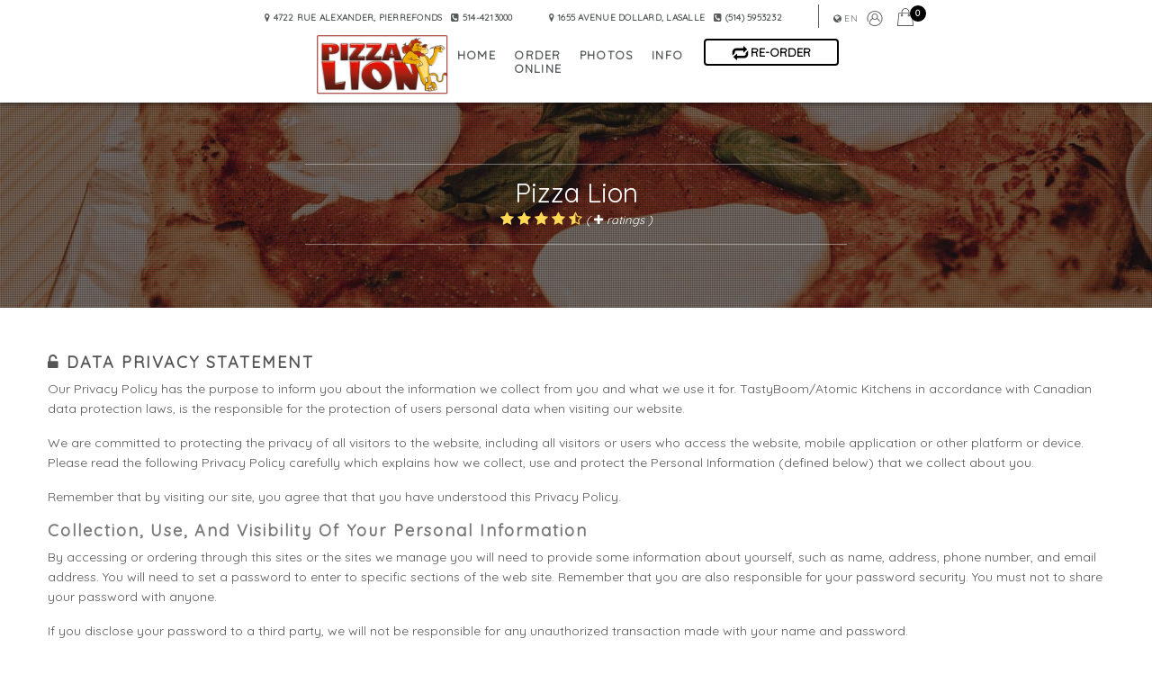

--- FILE ---
content_type: text/html; charset=UTF-8
request_url: https://www.pizzalion.ca/en/legal-privacy
body_size: 113032
content:
<!DOCTYPE html>
<html lang="en">
    <head>
        <meta charset="utf-8">
        <meta http-equiv="X-UA-Compatible" content="IE=edge">
        <meta name="viewport"        content="width=device-width,  initial-scale=1.0, maximum-scale=1.0, user-scalable=no">
        <meta name="rid"             content="690">
        <meta name="bid"             content="767">
        <meta name="m-app-version"   content="1">
        <meta name="url-base"        content="https://www.pizzalion.ca">
        <meta name="url-name"        content="legal-privacy">
        <meta name="temp"            content="template9">
        <meta name="type-page"       content="2">
        <meta name="currency"        content="CAD">
        <meta name="symbol"          content="$">
        <meta name="country-code"    content="ca">
        <meta name="lat"             content="45.42864868014093">
        <meta name="lng"             content="-73.62977121587727">
        <meta name="criteria-search" content="code">
        <meta name="zone"            content="America/Montreal">
        
        <meta name="csrf-token"      content="yQ210J7BV8ot6g6lTdvKtCapV9pK975cuRO6qddc">
        <meta name="robots"          content="index, follow" />
        
        <meta name="author" content="Pizza Lion">
<title>Pizza Lion | Data Privacy Statement</title>        
        
        <link rel="shortcut icon" type="image/x-icon" href="https://img.tastyboom.ca/logos/icon/2020081015560846_pizza_lion.png">
        <link rel="shortcut icon" type="image/x-icon" href="https://img.tastyboom.ca/logos/icon/2020081015560846_pizza_lion.png">
        <link rel="shortcut icon" type="image/x-icon" sizes="152x152" href="https://img.tastyboom.ca/logos/icon/2020081015560846_pizza_lion.png">
        <link rel="shortcut icon" type="image/x-icon" sizes="167x167" href="https://img.tastyboom.ca/logos/icon/2020081015560846_pizza_lion.png">
        <link rel="shortcut icon" type="image/x-icon" sizes="180x180" href="https://img.tastyboom.ca/logos/icon/2020081015560846_pizza_lion.png">
                
    
    <link media="screen" type="text/css" rel="stylesheet" id="mainStyles" href="https://www.pizzalion.ca/template9/css/app.css?id=6d5374139ad229481b1d">

    
    <link media="all" type="text/css" rel="stylesheet" href="https://www.pizzalion.ca/css/legal-privacy.css?id=942d9415cd020db6547e">

            <link media="all" type="text/css" rel="stylesheet" href="/css/all.min.css?id=1535ab439ccb4c62cb30">
            <style type="text/css">
            

            
            .align-center {margin:0 auto;}

            
            .isDisabled {color: currentColor;cursor: not-allowed;opacity: 0.5;text-decoration: none;}

            
                    </style>
        
        

        <script>
            //*********
            //****DATA ENV FOR JAVASCRIPT*****
            //*********
            var money_symbol = '$';
            var symbol_space = '';
            //**********

            localStorage.config_money = '{"currency":"CAD","symbol":"$","symbol_place":"F","symbol_space":false,"thousands_separator":",","decimal_separator":".","decimal_places":"2"}';
            if ('legal-privacy' !== 'set-checkout') {
                localStorage.removeItem('interac_fee');
            }
            
            if ('0' !== 1 && '0' !== '1') {
                localStorage.removeItem('tips');
            }
        </script>

                
        
        <!-- Google Tag Manager -->
<script>(function(w,d,s,l,i){w[l]=w[l]||[];w[l].push({'gtm.start':
new Date().getTime(),event:'gtm.js'});var f=d.getElementsByTagName(s)[0],
j=d.createElement(s),dl=l!='dataLayer'?'&l='+l:'';j.async=true;j.src=
'https://www.googletagmanager.com/gtm.js?id='+i+dl;f.parentNode.insertBefore(j,f);
})(window,document,'script','dataLayer','GTM-K3S785T');</script>
<!-- End Google Tag Manager -->
    </head>
    <body 
         class=" smoothscroll  backcolor  slider-notext chrome-mobile-browser body-alerts chat-hide legal-privacy" 
         data-theme="black" 
         data-device="Desktop" 
         data-system="Desktop Macintosh: System OS X / Browser Chrome" 
         style="background-image: url(''); background-color: #fff;">

        
        <!-- Google Tag Manager (noscript) -->
<noscript><iframe src="https://www.googletagmanager.com/ns.html?id=GTM-K3S785T"
height="0" width="0" style="display:none;visibility:hidden"></iframe></noscript>
<!-- End Google Tag Manager (noscript) -->
         
        <div id="disabled_body" class="disabled_body ">
            
            <img src="/img/base/loading-delivery.gif" alt="" class="img-fluid">
        </div>

        
                    <div class="modal fade " id="modalLogin" tabindex="-1" role="dialog" 
   aria-labelledby="modalLogin" aria-hidden="true" ref="modalLogin">
    <div class="modal-dialog" role="document">
        <div class="modal-content">
            <div class="modal-header">
                <button type="button" class="close" id="modal-close" data-dismiss="modal" aria-label="Close">
                    <span aria-hidden="true">&times;</span>
                </button>
            </div>
            <div class="modal-body">
                <div id="login-object" class="login-object object-content">
    <div class="row">
        <div class="content-form login-for-form col-lg-12 col-md-12 col-sm-12 col-xs-12">
            <div class="card card-primary">
                <div class="card-header">
                    <h3 class="card-title text-center">Login</h3>
                </div>
                <div class="card-body">
                    <div class="smart-wrap">
                      <div class="smart-forms smart-container">
                          <form method="POST" id="formLogin" action="https://www.pizzalion.ca/en/login" autocomplete="off">
                          <input type="hidden" class="action_path" value="https://www.pizzalion.ca/en/login">
                          <input type="hidden" name="_token" value="yQ210J7BV8ot6g6lTdvKtCapV9pK975cuRO6qddc">
                          <input id="to_route" name="to_route" type="hidden" value="https://www.pizzalion.ca/en/legal-privacy">
                          <div class="form-body">
                            <div class="row section">
                              <div class="col-section col-md-12">
                                <div class="form-group ">
                                  <label class="field prepend-icon">
                                    <input placeholder="Email" class="gui-input" name="email" id="email" value="" autofocus>
                                  </label>
                                  <span id="email_alert"></span>
                                                                  </div>
                              </div>
                            </div><!-- end section -->
                            <div class="row section">
                              <div class="col-section col-md-12">
                                <div class="form-group">
                                  <label class="field prepend-icon">
                                  <input placeholder="Password" type="password" class="gui-input" name="password" id="password">
                                  </label>
                                  <span id="password_alert"></span>
                                                                  </div>
                              </div>
                            </div><!-- end section -->
                          </div>
                          <div class="form-footer">
                            <button type="submit" class="btn-submit btn text-capitalize">
                              <i id="ajax-login-loading" class="fa fa-sign-in"></i> Login                            </button>
                          </div>
                        </form>
                      </div>
                    </div>

                 
                    <p class="text-left">
                        Don't have an account?                        <a class="link click-open-signup" href="javascript:void(0)">sign up here</a>
                    </p>
                    <p class="text-left">
                        Forgot your password?                        <a class="link click-open-recover-pass" href="javascript:void(0)">
                            click here                        </a>
                    </p>
                

                                      <div class="login-for-socials col-lg-12 col-md-12 col-sm-12 col-xs-12">
                        <p class="login-for-socials-or text-uppercase text-center"><span class="content-line-or"><span class="content-text">Or</span></span></p>
                        <ul class="socials-rectagunlar  justify-content-center">
                                                                                                            <li class="apphidden">
                                <a class="btn login-google" href="https://www.pizzalion.ca/auth/google?redirect_url=" id="login-google">
                                    <div class="content-icon">
                                        <img alt="La meilleure pizza à D.D.O" src="https://www.pizzalion.ca/img/base/google-icon.svg">
                                    </div>
                                    <div class="content-text">
                                        Login with Google                                    </div>
                                </a>
                            </li>
                                                                              </ul>
                    </div>
                                  </div>
            </div>
        </div>
    </div>
</div>


	 
		<div id="signup-object" class="signup-object object-content" style="display: none;">
		    <div class="row">
		        <div class="content-form signup-for-form col-lg-12 col-md-12 col-sm-12 col-xs-12">
		            <div class="card card-primary">
		                <div class="card-header">
		                    <h3 class="card-title text-center">Create Account</h3>
		                </div>
		                <div class="card-body">

		                    <div class="smart-wrap">
		                      <div class="smart-forms smart-container">
		                          <form method="POST" action="" id="form-register">
		                          <input type="hidden" id="validate_phone" value="1">
		                          <input type="hidden" name="verify_code" class="verify_code" value="">
		                          <input type="hidden" class="action_path_code" value="https://www.pizzalion.ca/en/send/code">
		                          <input type="hidden" class="action_path_register" value="https://www.pizzalion.ca/en/register">
		                          <input id="to_route_register" name="to_route" type="hidden" value="https://www.pizzalion.ca/en/legal-privacy">
		                          <input id="has_refer_url" name="has_refer_url" type="hidden" value="">

		                          
		                          <input type="hidden" name="_token" value="yQ210J7BV8ot6g6lTdvKtCapV9pK975cuRO6qddc">
		                          <div class="form-body">
		                            <div class="row section">
		                              <div class="col-section col-md-12">
		                                <div style="display:none" class="alert alert-form-message alert-warning alert-register" role="alert"></div>
		                              </div>
		                            </div><!-- end section -->
		                            <div class="row section">
		                              <div class="col-section col-md-12">
		                                <div class="form-group ">
		                                  <label class="field prepend-icon">
		                                    <input placeholder="First name" type="text" class="gui-input" id="name" name="name" value="" autofocus>
		                                  </label>
		                                  <span id="name_alert"></span>
		                                  		                                </div>
		                              </div>
		                            </div><!-- end section -->
		                            <div class="row section">
		                              <div class="col-section col-md-12">
		                                <div class="form-group">
		                                  <label class="field prepend-icon">
		                                    <input placeholder="Last name" type="text" class="gui-input" id="lastname" value="" name="lastname">
		                                  </label>
		                                  <span id="lastname_alert"></span>
		                                </div>
		                              </div>
		                            </div><!-- end section -->
		                            <div class="row section">
		                              <div class="col-section col-md-12">
		                                <div class="form-group ">
		                                  <label class="field prepend-icon">
		                                    <input placeholder="Email" class="gui-input" name="email" id="register_email" value="">
		                                  </label>
		                                  <span id="email_alert"></span>
		                                  		                                </div>
		                              </div>
		                            </div><!-- end section -->
		                            <div class="row section">
		                              <div class="col-section col-phone-code col-md-12">
		                                <div class="form-group ">
		                                  <label class="field prepend-icon">
		                                    <span class="phone-code">+1</span>
		                                    <input placeholder="Mobile - E.g.: 5149638527" type="text" class="phone-input gui-input" id="phone" name="phone" maxlength="10">
		                                  </label>
		                                  <span id="phone_alert"></span>
		                                </div>
		                              </div>
		                            </div><!-- end section -->
		                            		                            <div class="row section">
		                              <div class="col-section col-md-12">
		                                <div class="form-group ">
		                                  <label class="field prepend-icon">
		                                    <input placeholder="Password" type="password" class="gui-input" id="register_password" name="password">
		                                  </label>
		                                  <span id="register_password_alert"></span>
		                                </div>
		                              </div>
		                            </div><!-- end section -->
		                            <div class="row section">
		                              <div class="col-section col-md-12">
		                                <div class="form-group ">
		                                  <label class="field prepend-icon">
		                                    <input placeholder="Confirm password" type="password" class="gui-input" id="confirm-password-signup" name="password_confirmation">
		                                  </label>
		                                  <span id="password_confirmation_alert"></span>
		                                  		                                </div>
		                              </div>
		                            </div><!-- end section -->
		                            		                          </div>
		                          <div class="form-footer">
		                            <button type="submit" class="btn-submit btn text-capitalize">
		                                <i id="ajax-register-loading" class="fa fa-check"></i> Register		                            </button>
		                          </div>
		                        </form>
		                      </div>
		                    </div>
		                    <p class="text-left">
		                        <a class="link click-open-login" href="javascript:void(0)">Do you have an account?</a>
		                    </p>
		                    		                        <div class="login-for-socials col-lg-12 col-md-12 col-sm-12 col-xs-12">
		                            <p class="login-for-socials-or text-uppercase text-center"><span class="content-line-or"><span class="content-text">Or</span></span></p>
		                            <ul class="socials-rectagunlar  justify-content-center">
		                              		                              		                                		                                <li class="apphidden">
		                                    <a class="btn login-google" href="https://www.pizzalion.ca/auth/google?redirect_url=https://www.pizzalion.ca/en/legal-privacy">
		                                        <div class="content-icon">
		                                            <img alt="La meilleure pizza à D.D.O" src="https://www.pizzalion.ca/img/base/google-icon.svg">
		                                        </div>
		                                        <div class="content-text">
		                                            Google register		                                        </div>
		                                    </a>
		                                </li>
		                                		                              		                            </ul>
		                        </div>
		                    		                </div>
		            </div>
		        </div>
		    </div>
		</div>
	


  	 
		<div id="verify-code-object" class="recover-pass-object object-content" style="display: none;">
		    <div class="row">
		        <div class="content-form login-for-form col-lg-12 col-md-12 col-sm-12 col-xs-12">
		            <div class="card card-primary">
		                <div class="card-header">
		                    <h3 class="card-title text-center">

		                      Register

		                    </h3>
		                </div>
		                <div class="card-body">

		                  		                    <p class="text-left">
		                        We have sent a verification code to your mobile phone, enter it to continue.		                    </p>
		                  
		                    <div class="smart-wrap">
		                      <div class="smart-forms smart-container">

		                          <form method="POST" action="https://www.pizzalion.ca/register" id="form-register-verify" autocomplete="off">

		                          <input type="hidden" class="action_path_code" value="https://www.pizzalion.ca/en/send/code">
		                          <input type="hidden" class="action_path_register" value="https://www.pizzalion.ca/en/register">

		                          <input type="hidden" name="_token" value="yQ210J7BV8ot6g6lTdvKtCapV9pK975cuRO6qddc">

		                          <div class="form-body">
		                            <div class="row section">
		                              <div class="col-section col-md-12">
		                                <div style="display:none" class="alert alert-form-message alert-warning alert-register" role="alert"></div>
		                              </div>
		                            </div><!-- end section -->
		                            <div class="row section">
		                              <div class="col-section col-md-12">
		                                <div class="form-group">
		                                  <label class="field prepend-icon">
		                                    <input type="text" class="gui-input verify_code" name="verify_code" placeholder="Verification code">
		                                  </label>
		                                  <span id="verify_code_alert"></span>
		                                </div>
		                                <div class="form-group text-center">
		                                  <span class="isDisabled resend_code_disable" style="display:none">
		                                    <span class="text"></span>
		                                    <span class="countdown"></span>
		                                  </span>
		                                  <a href="#" class="resend_code_enable" style="display:none" id="resend_sms_code_link">
		                                     Send code again		                                  </a>
		                                </div>
		                              </div>
		                            </div><!-- end section -->
		                          </div>
		                          <div class="form-footer">
		                            <button type="submit" class="btn-submit btn text-capitalize">
		                                <i id="ajax-verify-loading" class="fa fa-check"></i>

		                                Register

		                            </button>
		                          </div>
		                        </form>
		                      </div>
		                    </div>
		                    <p class="text-left">

		                        
		                          <a class="link click-open-login" href="javascript:void(0)">Do you have an account?</a>

		                        
		                    </p>
		                </div>
		            </div>
		        </div>
		    </div>
		</div>
  	


	 
		<div id="recover-pass-object" class="recover-pass-object object-content" style="display: none;">
		    <div class="row">
		        <div class="content-form login-for-form col-lg-12 col-md-12 col-sm-12 col-xs-12">
		            <div class="card card-primary">
		                <div class="card-header">
		                    <h3 class="card-title text-center">Request new password</h3>
		                </div>
		                <div class="card-body">
		                    <div class="smart-wrap">
		                      <div class="smart-forms smart-container">
		                          <form method="POST" action="" id="form-forgot-password" autocomplete="off">
		                          <input type="hidden" class="action_path" value="https://www.pizzalion.ca/en/password/email">
		                          <input type="hidden" name="_token" value="yQ210J7BV8ot6g6lTdvKtCapV9pK975cuRO6qddc">
		                          <div class="form-body">
		                            <div class="row section">
		                              <div class="col-section col-md-12">
		                                <div style="display:none" class="alert alert-form-message alert-success alert-forgot-password" role="alert"></div>
		                              </div>
		                            </div><!-- end section -->
		                            <div class="row section">
		                              <div class="col-section col-md-12">
		                                <div class="form-group">
		                                  <label class="field prepend-icon">
		                                    <input class="gui-input" id="email-recover-pass" name="email" placeholder="Email">
		                                  </label>
		                                  <span id="email_alert"></span>
		                                </div>
		                              </div>
		                            </div><!-- end section -->
		                          </div>
		                          <div class="form-footer">
		                            <button type="submit" class="btn-submit btn text-capitalize">
		                                <i id="ajax-recover-loading" class="fa fa-check"></i> Submit		                            </button>
		                          </div>
		                        </form>
		                      </div>
		                    </div>
		                    <p class="text-left">
		                        Do you have an account?		                        <a class="link click-open-login" href="javascript:void(0)">Login!</a>
		                    </p>
		                </div>
		            </div>
		        </div>
		    </div>
		</div>
	            </div>
        </div>
    </div>
</div>

        
        <div id="app">

                <!-- Navigation -->
<header id="header" class="header-scroll top-header headrom">
    <nav class="navbar navbar-dark nav-sticky-top">
        <div class="container">
            <div class="row row-content-phone">
                <button class="navbar-toggler hidden-lg-up" type="button" data-toggle="collapse" data-target="#mainNavbarCollapse">&#9776;</button>
                <div class="menu-user-lang">

                    
                    <ul class="ul-user-lang list-inline">
	                    	                       <li class="dropdown-content-menu dispath-option-link list-inline-item dropdown">
	                          <a href="javascript:void(0);" class="navbar-toggler btn btn-outline-primary" id="dropdownDispathOption" data-toggle="dropdown" aria-haspopup="true" aria-expanded="false">
	                             <i class="fa fa-map-marker"></i> <b></b> <span class="span-dispatch-street">...</span>
	                          </a>
	                          <div class="dropdown-menu dropdown-menu-right" aria-labelledby="dropdownDispathOption">
	                             <dispatch-option
	                                ref="dispatch_option"
	                                class_parent="header_temp"/>

	                          </div>
	                       </li>
	                    
                                            <li class="dropdown-content-menu language-link list-inline-item dropdown">
                            <a href="#" class="navbar-toggler text-capitalize" id="dropdownMenuLanguageMobile" data-toggle="dropdown" aria-haspopup="true" aria-expanded="false">
                                <!-- Btn Lang -->
<i class="fa fa-globe"></i> 
	en
                            </a>
                            <!-- Navigation Language -->
<div class="dropdown-menu dropdown-menu-right" aria-labelledby="dropdownMenuLanguageMobile">
    											<a class="dropdown-item" rel="alternate" hreflang="fr" 
			   href="https://www.pizzalion.ca/fr/politique-confidentialite">
				FRANçAIS
			</a>
			</div>
                        </li>
                    
                                            <li class="dropdown-content-menu menu-login list-inline-item dropdown">
                            <a data-toggle="modal" data-target="#modalLogin" class="nav-link click-open-login-modal" rel="alternate" href="javascript:void(0)">
		    
              <svg class="icon-user" version="1.1" xmlns="http://www.w3.org/2000/svg" xmlns:xlink="http://www.w3.org/1999/xlink" x="0px" y="0px" width="16px" height="17px" viewBox="0 0 16 17" enable-background="new 0 0 16 17" xml:space="preserve"><g><g><path stroke="#B2B2B2" stroke-width="0.75" stroke-miterlimit="10" d="M12.759,11.574c-0.129,0-0.253-0.069-0.318-0.191c-0.631-1.18-1.476-2.015-2.513-2.482C9.746,8.819,9.665,8.605,9.747,8.424c0.082-0.182,0.295-0.263,0.477-0.181c1.185,0.534,2.145,1.476,2.853,2.8c0.094,0.176,0.028,0.394-0.148,0.488C12.875,11.56,12.816,11.574,12.759,11.574z"/></g><g><path  stroke-width="0.75" stroke-miterlimit="10" d="M8,16.037c-2.066,0-3.992-0.82-5.424-2.31c-0.061-0.064-0.097-0.148-0.1-0.237C2.474,13.453,2.374,9.706,5.826,8.28c0.184-0.076,0.395,0.012,0.471,0.196C6.374,8.659,6.286,8.87,6.102,8.946c-2.67,1.103-2.892,3.747-2.906,4.383C4.48,14.612,6.18,15.316,8,15.316c3.751,0,6.802-3.051,6.802-6.802S11.751,1.712,8,1.712S1.198,4.763,1.198,8.514c0,0.918,0.18,1.809,0.534,2.647c0.078,0.183-0.008,0.395-0.192,0.473c-0.184,0.078-0.395-0.008-0.473-0.192c-0.392-0.928-0.591-1.913-0.591-2.928C0.477,4.365,3.852,0.99,8,0.99s7.523,3.375,7.523,7.523S12.148,16.037,8,16.037z"/></g><g><path  stroke-width="0.75" stroke-miterlimit="10" d="M8,9.753c-1.676,0-3.04-1.364-3.04-3.04S6.324,3.673,8,3.673s3.04,1.364,3.04,3.04S9.676,9.753,8,9.753z M8,4.394c-1.279,0-2.319,1.04-2.319,2.319S6.721,9.032,8,9.032s2.319-1.04,2.319-2.319S9.279,4.394,8,4.394z"/></g></g></svg>
      	    	</a>
                        </li>
                    
                    
                    </ul>
                </div><!-- ./menu-user-lang-mobile-->
                <a class="navbar-brand navbar-logo d-block d-lg-none" href="https://www.pizzalion.ca">
                    <img class="loader-info img-fluid img-rounded" src="https://img.tastyboom.ca/logos/mobile/2020081015565507_pizza_lion.png" alt="La meilleure pizza à D.D.O" style="">
                </a>

                                                                                        <span class="navbar-brand navbar-address"> <i class="fa fa-map-marker"></i> 4722 Rue Alexander, Pierrefonds</span>
                        
                                                    <a class="navbar-brand navbar-phone btn-call-tracking" href="tel:5144213000"> <i class="fa fa-phone-square"></i> 514-4213000  </a>
                                                                                                                                    <span class="navbar-brand navbar-address"> <i class="fa fa-map-marker"></i> 1655 Avenue Dollard, LaSalle</span>
                        
                                                    <a class="navbar-brand navbar-phone btn-call-tracking" href="tel:5145953232"> <i class="fa fa-phone-square"></i> (514) 5953232  </a>
                                                            
                <ul class="list-inline lang-icon-content">

                                            <li class="dropdown-content-menu language-link list-inline-item dropdown">
                            <a href="#" class="navbar-toggler text-capitalize" id="dropdownMenuLanguage" data-toggle="dropdown" aria-haspopup="true" aria-expanded="false">
                                <!-- Btn Lang -->
<i class="fa fa-globe"></i> 
	en
                            </a>
                            <!-- Navigation Language -->
<div class="dropdown-menu dropdown-menu-right" aria-labelledby="dropdownMenuLanguage">
    											<a class="dropdown-item" rel="alternate" hreflang="fr" 
			   href="https://www.pizzalion.ca/fr/politique-confidentialite">
				FRANçAIS
			</a>
			</div>
                        </li>
                    
                                            <li class="list-inline-item menu-login">
                            <a data-toggle="modal" data-target="#modalLogin" class="nav-link click-open-login-modal" rel="alternate" href="javascript:void(0)">
		    
              <svg class="icon-user" version="1.1" xmlns="http://www.w3.org/2000/svg" xmlns:xlink="http://www.w3.org/1999/xlink" x="0px" y="0px" width="16px" height="17px" viewBox="0 0 16 17" enable-background="new 0 0 16 17" xml:space="preserve"><g><g><path stroke="#B2B2B2" stroke-width="0.75" stroke-miterlimit="10" d="M12.759,11.574c-0.129,0-0.253-0.069-0.318-0.191c-0.631-1.18-1.476-2.015-2.513-2.482C9.746,8.819,9.665,8.605,9.747,8.424c0.082-0.182,0.295-0.263,0.477-0.181c1.185,0.534,2.145,1.476,2.853,2.8c0.094,0.176,0.028,0.394-0.148,0.488C12.875,11.56,12.816,11.574,12.759,11.574z"/></g><g><path  stroke-width="0.75" stroke-miterlimit="10" d="M8,16.037c-2.066,0-3.992-0.82-5.424-2.31c-0.061-0.064-0.097-0.148-0.1-0.237C2.474,13.453,2.374,9.706,5.826,8.28c0.184-0.076,0.395,0.012,0.471,0.196C6.374,8.659,6.286,8.87,6.102,8.946c-2.67,1.103-2.892,3.747-2.906,4.383C4.48,14.612,6.18,15.316,8,15.316c3.751,0,6.802-3.051,6.802-6.802S11.751,1.712,8,1.712S1.198,4.763,1.198,8.514c0,0.918,0.18,1.809,0.534,2.647c0.078,0.183-0.008,0.395-0.192,0.473c-0.184,0.078-0.395-0.008-0.473-0.192c-0.392-0.928-0.591-1.913-0.591-2.928C0.477,4.365,3.852,0.99,8,0.99s7.523,3.375,7.523,7.523S12.148,16.037,8,16.037z"/></g><g><path  stroke-width="0.75" stroke-miterlimit="10" d="M8,9.753c-1.676,0-3.04-1.364-3.04-3.04S6.324,3.673,8,3.673s3.04,1.364,3.04,3.04S9.676,9.753,8,9.753z M8,4.394c-1.279,0-2.319,1.04-2.319,2.319S6.721,9.032,8,9.032s2.319-1.04,2.319-2.319S9.279,4.394,8,4.394z"/></g></g></svg>
      	    	</a>
                        </li>
                    
                    
                </ul>

                                    <span class="cart-icon-content"> <a class="nav-link menu-btn animated" href="javascript:void(0)"><svg class="icon-cart-shopping"	 version="1.0" xmlns="http://www.w3.org/2000/svg"
 width="512.000000pt" height="512.000000pt" viewBox="0 0 512.000000 512.000000"
 preserveAspectRatio="xMidYMid meet"><g transform="translate(0.000000,512.000000) scale(0.100000,-0.100000)"
fill="#000000" stroke="none"><path d="M2394 5104 c-244 -41 -459 -155 -629 -335 -212 -224 -305 -478 -305
-831 l0 -148 -384 0 c-376 0 -384 0 -410 -21 -15 -12 -32 -33 -37 -47 -9 -22
-383 -3470 -390 -3588 -3 -54 17 -102 52 -119 42 -22 4496 -22 4538 0 35 17
55 65 52 119 -7 118 -381 3566 -390 3588 -5 14 -22 35 -37 47 -26 21 -34 21
-400 21 l-374 0 0 133 c0 162 -15 286 -46 396 -155 534 -696 877 -1240 785z
m328 -228 c340 -66 593 -297 694 -634 23 -76 27 -110 32 -269 l4 -183 -882 0
-882 0 5 183 c5 193 16 254 70 385 80 195 267 379 470 465 147 61 337 82 489
53z m-1262 -1410 l0 -104 -53 -30 c-179 -101 -215 -343 -74 -499 20 -21 62
-52 94 -69 50 -25 69 -29 138 -29 97 0 171 30 233 95 67 68 87 120 87 225 0
74 -4 98 -23 137 -29 58 -89 121 -142 148 l-40 20 0 105 0 105 880 0 880 0 0
-103 0 -102 -45 -24 c-57 -30 -120 -98 -148 -159 -17 -36 -22 -66 -22 -127 1
-102 27 -165 99 -233 65 -62 129 -87 221 -87 92 0 156 25 221 87 72 68 98 131
99 233 0 61 -5 91 -22 127 -28 61 -91 129 -148 159 l-45 24 0 103 0 102 327
-2 328 -3 171 -1605 c95 -883 175 -1631 178 -1663 l7 -57 -2092 0 -2092 0 5
38 c3 20 83 769 179 1664 l174 1628 313 0 312 0 0 -104z m177 -338 c24 -20 42
-70 36 -100 -20 -103 -176 -103 -196 0 -7 35 21 93 53 110 28 14 84 9 107 -10z
m1980 2 c84 -51 47 -180 -51 -180 -88 0 -134 98 -77 164 34 39 81 45 128 16z"/></g></svg>
 <span class="count-label shopping-cart-count">0</span></a> </span>
                
            </div>
            <div class="row row-menu-option">
                <div class="collapse" id="mainNavbarCollapse">
                    <div class="content-navbar-toggler">

                    
                        <button class="navbar-toggler hidden-lg-up" type="button" data-toggle="collapse" data-target="#mainNavbarCollapse"><i class="fa fa-close"></i></button>
                    </div>
                    <div class="content-navbar-restoname">
                        <p>
                            <img class=" img-fluid img-rounded" src="https://img.tastyboom.ca/logos/mobile/2020081015565507_pizza_lion.png" alt="La meilleure pizza à D.D.O" style="">
                        </p>
                        <div class="rating rating-rating">
                            <div class="rating-title">
                                <b>
                                  <a href="https://www.pizzalion.ca/en/comments" target="">
                                    <span class="rating-text">
                                    ( <i class="fa fa-plus"></i>  ratings )
                                    </span>
                                  </a>
                                </b>
                            </div>
                            <span class="rating-stars">
                                <i class="fa fa-star"></i>
<i class="fa fa-star"></i>
<i class="fa fa-star"></i>
<i class="fa fa-star"></i>
<i class="fa fa-star-half-empty"></i>
                            </span>
                        </div>
                    </div>
                    <div class="content-navbar-nav">
                        <ul class="nav navbar-nav">
                            <!--logo-menu -->
                            <li class="nav-item item-logo-web d-none d-md-block"> <a class="nav-link text-capitalize" href="https://www.pizzalion.ca">
                                <img class="img-logo img-fluid img-rounded" src="https://img.tastyboom.ca/logos/base/2020081015546878_pizza_lion.png" alt="La meilleure pizza à D.D.O" style="">
                                <img class="img-logo-nav img-fluid img-rounded" src="https://img.tastyboom.ca/logos/nav/2020081015567093_pizza_lion.png" alt="La meilleure pizza à D.D.O" style="">
                            </a></li>
                            <!-- ./logo-menu -->

                            
                            <li class="nav-item">
           <a 
           	
           	class=" nav-link text-capitalize 
           			
           		" 

           	
           	href="https://www.pizzalion.ca"
           	>
               <i class="icon-home fa fa-home"></i> 
               home
           </a>
       </li>

      
   

   
   	
       <li class="nav-item">
           <a 
           	
           	class=" nav-link text-capitalize 
           			
           		" 

           	
           	href="https://www.pizzalion.ca/en/order-online"
           	>
               <svg class="icon-order" version="1.1" xmlns="http://www.w3.org/2000/svg" xmlns:xlink="http://www.w3.org/1999/xlink" x="0px" y="0px" width="19.656px" height="17px" viewBox="0 0 19.656 17" enable-background="new 0 0 19.656 17" xml:space="preserve"><g><g><path d="M3.948,6.262c-0.102,0-0.204-0.034-0.288-0.102C3.463,6,3.433,5.712,3.592,5.515L7.774,0.36c0.16-0.196,0.449-0.226,0.645-0.067c0.197,0.16,0.227,0.448,0.067,0.645L4.304,6.092C4.213,6.204,4.081,6.262,3.948,6.262z"/></g><g><path d="M15.691,6.262c-0.132,0-0.264-0.057-0.354-0.167L11.098,0.94c-0.161-0.196-0.132-0.484,0.063-0.645c0.195-0.16,0.484-0.132,0.645,0.063l4.239,5.155c0.161,0.196,0.132,0.484-0.063,0.645C15.897,6.228,15.793,6.262,15.691,6.262z"/></g><g><path d="M18.841,7.694H0.855c-0.253,0-0.458-0.205-0.458-0.458V4.589c0-0.253,0.205-0.458,0.458-0.458h4.079c0.253,0,0.458,0.205,0.458,0.458S5.187,5.047,4.933,5.047h-3.62v1.731h17.07V5.047h-1.89c-0.253,0-0.458-0.205-0.458-0.458s0.205-0.458,0.458-0.458h2.349c0.253,0,0.458,0.205,0.458,0.458v2.647C19.299,7.489,19.094,7.694,18.841,7.694z"/></g><g><path d="M14.692,5.047H6.927c-0.253,0-0.458-0.205-0.458-0.458s0.205-0.458,0.458-0.458h7.765c0.253,0,0.458,0.205,0.458,0.458S14.945,5.047,14.692,5.047z"/></g><g><path d="M16.149,16.745H3.547c-0.216,0-0.403-0.151-0.448-0.362l-1.948-9.05C1.098,7.085,1.256,6.841,1.503,6.788C1.75,6.735,1.994,6.892,2.048,7.139l1.87,8.689h11.869l1.749-7.38c0.058-0.247,0.305-0.398,0.552-0.34c0.246,0.058,0.399,0.305,0.34,0.552l-1.833,7.733C16.546,16.599,16.361,16.745,16.149,16.745z"/></g><g><path d="M5.322,14.377c-0.228,0-0.426-0.171-0.454-0.403L4.352,9.735c-0.031-0.251,0.148-0.48,0.4-0.51c0.249-0.03,0.48,0.148,0.51,0.4l0.516,4.239c0.031,0.251-0.148,0.48-0.4,0.51C5.359,14.376,5.341,14.377,5.322,14.377z"/></g><g><path d="M7.671,14.377c-0.231,0-0.43-0.174-0.455-0.409L6.758,9.729C6.73,9.478,6.912,9.251,7.164,9.224c0.25-0.027,0.478,0.155,0.505,0.406l0.458,4.239c0.027,0.251-0.155,0.478-0.406,0.505C7.704,14.376,7.687,14.377,7.671,14.377z"/></g><g><path d="M9.791,14.377c-0.002,0-0.004,0-0.006,0c-0.253-0.003-0.455-0.211-0.452-0.465L9.39,9.674c0.003-0.251,0.208-0.452,0.458-0.452c0.002,0,0.004,0,0.006,0c0.253,0.003,0.455,0.211,0.452,0.465l-0.057,4.239C10.246,14.176,10.041,14.377,9.791,14.377z"/></g><g><path d="M12.083,14.377c-0.017,0-0.033-0.001-0.05-0.003c-0.252-0.027-0.434-0.253-0.406-0.505l0.458-4.239c0.027-0.252,0.254-0.433,0.505-0.406c0.252,0.027,0.434,0.253,0.406,0.505l-0.458,4.239C12.512,14.203,12.314,14.377,12.083,14.377z"/></g><g><path d="M14.374,14.377c-0.021,0-0.041-0.001-0.062-0.004c-0.251-0.034-0.427-0.265-0.393-0.516l0.573-4.239c0.034-0.251,0.267-0.425,0.516-0.393C15.258,9.26,15.434,9.49,15.4,9.741l-0.573,4.239C14.796,14.21,14.6,14.377,14.374,14.377z"/></g></g></svg>               Order Online
           </a>
       </li>

      
         <li class="nav-item li-reoder">
            <a data-toggle="modal" data-target="#modalLogin" class="click-open-login-modal nav-link text-capitalize" href="https://www.pizzalion.ca/en/reorder/history/list" onclick="userNotLogged(event, $(this))">
             <svg class="icon-reorder" version="1.1" xmlns="http://www.w3.org/2000/svg" xmlns:xlink="http://www.w3.org/1999/xlink" x="0px" y="0px" width="18.542px" height="17px" viewBox="0 0 18.542 17" enable-background="new 0 0 18.542 17" xml:space="preserve"><g><g><path fill="none" stroke-width="0.75" stroke-linecap="round" stroke-linejoin="round" stroke-miterlimit="10" d="M1.67,12.741c1.403-1.29,2.775-2.551,4.203-3.864c0,0.869,0,1.667,0,2.491c0.131,0.014,0.229,0.033,0.327,0.033c2.381-0.001,4.762,0.001,7.143-0.008c1.085-0.004,1.918-0.758,1.834-1.831c-0.079-1.011,0.253-1.725,1.006-2.351c0.573-0.476,1.073-1.038,1.605-1.561c0.019,0.015,0.039,0.023,0.038,0.03c-0.007,1.585,0.099,3.181-0.051,4.752c-0.193,2.014-2.143,3.628-4.198,3.645c-2.394,0.019-4.788,0.005-7.182,0.006c-0.153,0-0.306,0-0.503,0c0,0.845,0,1.654,0,2.55C4.455,15.308,3.085,14.045,1.67,12.741z"/></g><g><path fill="none" stroke-width="0.75" stroke-linecap="round" stroke-linejoin="round" stroke-miterlimit="10" d="M12.671,2.971c0-0.862,0-1.662,0-2.537c1.424,1.313,2.794,2.577,4.206,3.878c-1.391,1.279-2.769,2.547-4.205,3.867c0-0.875,0-1.673,0-2.503c-0.143-0.011-0.254-0.027-0.365-0.027c-2.316,0-4.631-0.002-6.947,0.003C4.051,5.656,3.298,6.372,3.368,7.687c0.044,0.826-0.18,1.427-0.811,1.958c-0.555,0.466-1.026,1.031-1.536,1.551c-0.077,0.079-0.164,0.149-0.291,0.263c-0.012-0.172-0.026-0.284-0.026-0.395C0.7,9.802,0.692,8.54,0.698,7.278c0.013-2.33,1.972-4.293,4.312-4.304c2.394-0.012,4.788-0.003,7.181-0.003C12.332,2.971,12.472,2.971,12.671,2.971z"/></g></g></svg> Re-Order
            </a>
         </li>

      
   

   
   	
       <li class="nav-item">
           <a 
           	
           	class=" nav-link text-capitalize 
           			
           		" 

           	
           	href="https://www.pizzalion.ca/en/photos"
           	>
               <svg class="icon-photos" version="1.1" xmlns="http://www.w3.org/2000/svg" xmlns:xlink="http://www.w3.org/1999/xlink" x="0px" y="0px" width="17.208px" height="17px" viewBox="0 0 17.208 17" enable-background="new 0 0 17.208 17" xml:space="preserve"><g><path d="M8.595,0.185c2.273,0,4.546-0.002,6.819,0.001c1.052,0.001,1.491,0.436,1.492,1.49c0.003,4.527,0.003,9.054,0,13.582c-0.001,1.03-0.483,1.508-1.502,1.508c-4.546,0.001-9.092,0.001-13.637,0c-0.95,0-1.461-0.49-1.462-1.432c-0.006-4.583-0.006-9.166,0-13.749c0.001-0.937,0.47-1.394,1.417-1.396C4.012,0.182,6.304,0.185,8.595,0.185z M15.805,13.614c0.039-0.018,0.078-0.035,0.117-0.053c0-0.145,0-0.291,0-0.436c0-3.763-0.01-7.526,0.011-11.289c0.003-0.552-0.182-0.704-0.709-0.703c-4.415,0.015-8.83,0.015-13.245-0.001c-0.533-0.002-0.706,0.16-0.703,0.706c0.021,4.135,0.011,8.271,0.013,12.407c0,0.155,0.021,0.31,0.04,0.576c0.551-0.707,1.02-1.328,1.511-1.931c0.464-0.57,1.077-0.819,1.786-0.592c0.39,0.125,0.734,0.395,1.128,0.616c0.065-0.078,0.176-0.203,0.277-0.335c0.946-1.221,1.886-2.446,2.836-3.664c0.818-1.048,1.964-1.089,2.856-0.102c0.325,0.359,0.627,0.738,0.94,1.107C13.711,11.152,14.758,12.383,15.805,13.614z M6.31,13.847c0.445,0.577,0.852,1.132,1.293,1.658c0.112,0.133,0.333,0.244,0.505,0.245c2.44,0.016,4.88,0.014,7.32,0.002c0.157-0.001,0.371-0.087,0.452-0.206c0.056-0.083-0.029-0.325-0.122-0.437c-1.591-1.897-3.189-3.789-4.797-5.671c-0.395-0.462-0.904-0.435-1.276,0.043C8.565,10.921,7.454,12.367,6.31,13.847z M1.906,15.725c1.567,0,3.038,0,4.588,0c-0.602-0.777-1.145-1.504-1.719-2.205c-0.299-0.365-0.791-0.409-1.08-0.069C3.088,14.167,2.53,14.925,1.906,15.725z"/><path d="M5.202,9.468C4.179,9.462,3.325,8.604,3.323,7.579C3.321,6.57,4.196,5.697,5.21,5.697c1.002,0,1.882,0.883,1.884,1.891C7.096,8.59,6.207,9.474,5.202,9.468z M6.087,7.614C6.102,7.128,5.72,6.719,5.235,6.703C4.76,6.687,4.325,7.087,4.31,7.552c-0.015,0.45,0.414,0.908,0.865,0.925C5.638,8.495,6.073,8.084,6.087,7.614z"/></g></svg>               photos
           </a>
       </li>

      
   

   
   	
       <li class="nav-item">
           <a 
           	
           	class=" nav-link text-capitalize 
           			
           		" 

           	
           	href="https://www.pizzalion.ca/en/customer-support"
           	>
               <svg class="icon-info" version="1.1" xmlns="http://www.w3.org/2000/svg" xmlns:xlink="http://www.w3.org/1999/xlink" x="0px" y="0px" width="15.625px" height="17px" viewBox="0 0 15.625 17" enable-background="new 0 0 15.625 17" xml:space="preserve"><g><path d="M7.84,15.448c0.331-0.406,0.656-0.806,0.982-1.206c0.034-0.042,0.076-0.08,0.102-0.127c0.184-0.342,0.464-0.428,0.845-0.408c0.656,0.034,1.315,0.012,1.972,0.008c1.314-0.008,2.385-1.052,2.393-2.364c0.012-1.847,0.002-3.695,0-5.543c0-0.329,0.229-0.579,0.549-0.583c0.319-0.004,0.566,0.237,0.567,0.566c0.003,1.413,0.002,2.826,0.002,4.239c0,0.456,0.003,0.913,0,1.369c-0.01,1.596-1.251,3.067-2.822,3.361c-0.653,0.122-1.311,0.047-1.966,0.07c-0.185,0.007-0.37-0.009-0.554,0.006c-0.074,0.006-0.165,0.049-0.213,0.106c-0.366,0.437-0.722,0.883-1.083,1.325c-0.448,0.549-1.085,0.556-1.543,0.011c-0.374-0.445-0.739-0.898-1.115-1.341c-0.047-0.056-0.142-0.1-0.215-0.101c-0.636-0.008-1.272,0.004-1.907-0.008c-1.713-0.03-3.197-1.368-3.384-3.07c-0.052-0.473-0.035-0.954-0.035-1.432c-0.003-2.152-0.002-4.304,0-6.456c0.002-1.544,1.034-2.928,2.518-3.35c0.309-0.088,0.64-0.137,0.961-0.138c2.619-0.011,5.238-0.008,7.858-0.007c1.721,0.001,3.216,1.295,3.464,2.993c0.037,0.255-0.002,0.48-0.23,0.633c-0.193,0.129-0.398,0.136-0.6,0.022c-0.16-0.091-0.256-0.232-0.276-0.418c-0.13-1.185-1.151-2.113-2.345-2.117C9.834,1.485,7.905,1.488,5.976,1.488c-0.679,0-1.359-0.003-2.038,0.001C2.835,1.494,1.897,2.211,1.612,3.277C1.556,3.485,1.529,3.706,1.528,3.921c-0.006,2.456-0.006,4.912-0.002,7.369c0.002,1.366,1.066,2.423,2.432,2.428c0.761,0.003,1.522,0.003,2.282-0.002c0.114-0.001,0.188,0.03,0.261,0.12c0.41,0.506,0.828,1.007,1.243,1.51C7.772,15.378,7.802,15.407,7.84,15.448z"/><path d="M8.928,9.471c0,0.543,0,1.086,0,1.629c0,0.639-0.468,1.13-1.088,1.144c-0.604,0.014-1.118-0.486-1.123-1.115c-0.008-1.113-0.008-2.226,0-3.339C6.72,7.194,7.154,6.741,7.745,6.684c0.529-0.051,1.038,0.327,1.16,0.867c0.019,0.084,0.021,0.172,0.022,0.258C8.929,8.086,8.928,8.363,8.928,8.64C8.928,8.917,8.928,9.194,8.928,9.471z"/><path d="M7.845,3.372c0.623,0.007,1.089,0.49,1.082,1.121C8.92,5.067,8.42,5.556,7.843,5.552C7.236,5.547,6.747,5.056,6.748,4.449C6.749,3.858,7.251,3.365,7.845,3.372z"/></g></svg>               info
           </a>
       </li>

      
   




       <li class="nav-item login-link">
         <a data-toggle="modal" data-target="#modalLogin" class="nav-link click-open-login-modal" rel="alternate" href="javascript:void(0)">
		    
              <svg class="icon-user" version="1.1" xmlns="http://www.w3.org/2000/svg" xmlns:xlink="http://www.w3.org/1999/xlink" x="0px" y="0px" width="16px" height="17px" viewBox="0 0 16 17" enable-background="new 0 0 16 17" xml:space="preserve"><g><g><path stroke="#B2B2B2" stroke-width="0.75" stroke-miterlimit="10" d="M12.759,11.574c-0.129,0-0.253-0.069-0.318-0.191c-0.631-1.18-1.476-2.015-2.513-2.482C9.746,8.819,9.665,8.605,9.747,8.424c0.082-0.182,0.295-0.263,0.477-0.181c1.185,0.534,2.145,1.476,2.853,2.8c0.094,0.176,0.028,0.394-0.148,0.488C12.875,11.56,12.816,11.574,12.759,11.574z"/></g><g><path  stroke-width="0.75" stroke-miterlimit="10" d="M8,16.037c-2.066,0-3.992-0.82-5.424-2.31c-0.061-0.064-0.097-0.148-0.1-0.237C2.474,13.453,2.374,9.706,5.826,8.28c0.184-0.076,0.395,0.012,0.471,0.196C6.374,8.659,6.286,8.87,6.102,8.946c-2.67,1.103-2.892,3.747-2.906,4.383C4.48,14.612,6.18,15.316,8,15.316c3.751,0,6.802-3.051,6.802-6.802S11.751,1.712,8,1.712S1.198,4.763,1.198,8.514c0,0.918,0.18,1.809,0.534,2.647c0.078,0.183-0.008,0.395-0.192,0.473c-0.184,0.078-0.395-0.008-0.473-0.192c-0.392-0.928-0.591-1.913-0.591-2.928C0.477,4.365,3.852,0.99,8,0.99s7.523,3.375,7.523,7.523S12.148,16.037,8,16.037z"/></g><g><path  stroke-width="0.75" stroke-miterlimit="10" d="M8,9.753c-1.676,0-3.04-1.364-3.04-3.04S6.324,3.673,8,3.673s3.04,1.364,3.04,3.04S9.676,9.753,8,9.753z M8,4.394c-1.279,0-2.319,1.04-2.319,2.319S6.721,9.032,8,9.032s2.319-1.04,2.319-2.319S9.279,4.394,8,4.394z"/></g></g></svg>
      	    	    	Login	    	</a>
     </li>
  
  

       <li class="language-link nav-item dropdown">
         <a href="javascript:void(0);" class="navbar-toggler text-uppercase" id="dropdownMenuLanguage" data-toggle="dropdown" aria-haspopup="true" aria-expanded="false">
             <!-- Btn Lang -->
<i class="fa fa-globe"></i> 
	en
         </a>
         <!-- Navigation Language -->
<div class="dropdown-menu dropdown-menu-right" aria-labelledby="dropdownMenuLanguage">
    											<a class="dropdown-item" rel="alternate" hreflang="fr" 
			   href="https://www.pizzalion.ca/fr/politique-confidentialite">
				FRANçAIS
			</a>
			</div>
     </li>
                              <a data-toggle="modal" data-target="#modalLogin" class="click-open-login-modal btn btn-lg btn-outline-primary btn-re-order" href="https://www.pizzalion.ca/en/reorder/history/list" onclick="userNotLogged(event, $(this))"><svg class="icon-reorder" version="1.1" xmlns="http://www.w3.org/2000/svg" xmlns:xlink="http://www.w3.org/1999/xlink" x="0px" y="0px" width="18.542px" height="17px" viewBox="0 0 18.542 17" enable-background="new 0 0 18.542 17" xml:space="preserve"><g><g><path fill="none" stroke-width="0.75" stroke-linecap="round" stroke-linejoin="round" stroke-miterlimit="10" d="M1.67,12.741c1.403-1.29,2.775-2.551,4.203-3.864c0,0.869,0,1.667,0,2.491c0.131,0.014,0.229,0.033,0.327,0.033c2.381-0.001,4.762,0.001,7.143-0.008c1.085-0.004,1.918-0.758,1.834-1.831c-0.079-1.011,0.253-1.725,1.006-2.351c0.573-0.476,1.073-1.038,1.605-1.561c0.019,0.015,0.039,0.023,0.038,0.03c-0.007,1.585,0.099,3.181-0.051,4.752c-0.193,2.014-2.143,3.628-4.198,3.645c-2.394,0.019-4.788,0.005-7.182,0.006c-0.153,0-0.306,0-0.503,0c0,0.845,0,1.654,0,2.55C4.455,15.308,3.085,14.045,1.67,12.741z"/></g><g><path fill="none" stroke-width="0.75" stroke-linecap="round" stroke-linejoin="round" stroke-miterlimit="10" d="M12.671,2.971c0-0.862,0-1.662,0-2.537c1.424,1.313,2.794,2.577,4.206,3.878c-1.391,1.279-2.769,2.547-4.205,3.867c0-0.875,0-1.673,0-2.503c-0.143-0.011-0.254-0.027-0.365-0.027c-2.316,0-4.631-0.002-6.947,0.003C4.051,5.656,3.298,6.372,3.368,7.687c0.044,0.826-0.18,1.427-0.811,1.958c-0.555,0.466-1.026,1.031-1.536,1.551c-0.077,0.079-0.164,0.149-0.291,0.263c-0.012-0.172-0.026-0.284-0.026-0.395C0.7,9.802,0.692,8.54,0.698,7.278c0.013-2.33,1.972-4.293,4.312-4.304c2.394-0.012,4.788-0.003,7.181-0.003C12.332,2.971,12.472,2.971,12.671,2.971z"/></g></g></svg> Re-Order</a>

                        </ul>
                        <ul class="options-socials-red list-inline">
                                                    </ul>
                        <ul class="options-address-phone list-inline">
                                                            
                                                                            <li class="list-inline-item navbar-phone">
                                          <a class="btn-call-tracking" href="tel:5144213000"><i class="fa fa-phone-square"></i> 514-4213000</a>
                                        </li>
                                                                                                                <li class="list-inline-item navbar-address">
                                          <a><i class="fa fa-map-marker"></i> 4722 Rue Alexander, Pierrefonds</a>
                                        </li>
                                                                    
                                                            
                                                                            <li class="list-inline-item navbar-phone">
                                          <a class="btn-call-tracking" href="tel:5145953232"><i class="fa fa-phone-square"></i> (514) 5953232</a>
                                        </li>
                                                                                                                <li class="list-inline-item navbar-address">
                                          <a><i class="fa fa-map-marker"></i> 1655 Avenue Dollard, LaSalle</a>
                                        </li>
                                                                    
                                                    </ul>
                    </div>
                </div>
            </div>
        </div>
    </nav><!-- ./navbar -->
</header><!-- ./header -->

       
    
    <section class="windows-side">
    
    <div class="site-overlay"></div>
    
    <div class="pushy pushy-right">
        <span class="side-btn-close site-overlay disabled-cart-closed">
            <i class="fa fa-close"></i>
        </span>
      <shopping-cart
         ref="shopping_cart_side"
         class_container="advanced-search"
         :locale="&quot;en&quot;"
         address_branch="1655 Avenue Dollard, LaSalle - Montreal, H8N 1T7"
         :data_convert_currency="[]"
         is_disabled_login_reorder=""
         :cart_order_min="10"
         />
    </div>
</section>
    
            <!-- page-subheader -->

<section class="inner-page-hero bg-image page-subheader" data-image-src="https://img.tastyboom.ca/headers/pizza_2441.jpg">
    <div class="profile">
        <div class="container">
            <div class="row d-flex justify-content-center">
                <div class="col-lg-6 col-md-6 col-sm-12 col-xs-12 profile-desc">
                    <div class="text-center white-txt">
                        
                        <h1 class="content-title">
                           Pizza Lion
                        </h1>
                    
                                                                <p class="ratings">
                            <a class="nav-link" href="https://www.pizzalion.ca/en/comments" target="">
                                <span>
                                  <i class="fa fa-star"></i>
<i class="fa fa-star"></i>
<i class="fa fa-star"></i>
<i class="fa fa-star"></i>
<i class="fa fa-star-half-empty"></i>
                                </span>
                                <span class="rating-text">
                                ( <i class="fa fa-plus"></i>  ratings )
                                </span>
                            </a>
                        </p>
                                        </div>
                </div>
            </div>
        </div>
    </div>
</section><!-- ./page-subheader -->
    
    

    <section class="section-page-body legal-privacy-section">
        <div class="container">
          <div class="row row-content-privacy-text">
            <div class="col-section col-md-12">
                <h3 class="text-capitalize h-title title-page">
                    <i class="fa fa-unlock-alt" aria-hidden="true"></i> Data Privacy Statement                </h3>
            </div>
            <div class="col-section col-md-12">
                                    <p class="lead">
                      Our Privacy Policy has the purpose to inform you about the information we collect from you and what we use it for. TastyBoom/Atomic Kitchens in accordance with Canadian data protection laws, is the responsible for the protection of users personal data when visiting our website.                    </p>
                                    <p class="lead">
                      We are committed to protecting the privacy of all visitors to the website, including all visitors or users who access the website, mobile application or other platform or device. Please read the following Privacy Policy carefully which explains how we collect, use and protect the Personal Information (defined below) that we collect about you.                    </p>
                                    <p class="lead">
                      Remember that by visiting our site, you agree that that you have understood this Privacy Policy.                    </p>
                            </div>
            <div class="col-section col-md-12">
                <h3 class="text-capitalize h-title">
                    Collection, use, and visibility of your personal information                </h3>
                                                                            <p class="lead">
                          By accessing or ordering through this sites or the sites we manage you will need to provide some information about yourself, such as name, address, phone number, and email address. You will need to set a password to enter to specific sections of the web site. Remember that you are also responsible for your password security. You must not to share your password with anyone.                        </p>
                                                                                                    <p class="lead">
                          If you disclose your password to a third party, we will not be responsible for any unauthorized transaction made with your name and password.                        </p>
                                                                                                    <p class="lead">
                          You also will be asked to add other information such as reviews or opinions about the service we provide.                        </p>
                                                                                                    <p class="lead">
                          With every visit of the website, user data of the respective website visitors is transmitted by the respective Internet browser and device, this info is stored in so-called server log files. These data are:                        </p>
                                                                                                                                                                                                                                
                <ul class="ul-list-style">
                                            <li>IP address (Internet Protocol Address) of the accessing computer</li>
                                            <li>Referrer URL (origin URL) from which the user came to the visited page</li>
                                            <li>Name of the service provider used to access our website</li>
                                            <li>Information about retrieved files or information</li>
                                            <li>Date and time of retrieval</li>
                                            <li>Amount of transferred data</li>
                                            <li>Status message as to whether the retrieval was successful</li>
                                            <li>Operating system and information on the internet browser used, including installed add-ons (e.g for the Flash Player)</li>
                                            <li>HTTP status code</li>
                                    </ul>
                                                                                                                                                                                                                                                                                                            <p class="lead">
                          All this information is only for internal purposes. We need to provide your personal information to the restaurant that you placed an order with. We also provide your name, phone number and address to a courier to deliver your order. By sending your personal data, you accept this transfer of data. Your personal information will be treated securely and in accordance with this Privacy Policy.                        </p>
                                                                                                    <p class="lead">
                          The main purpose of collecting this information is to help us ensure that when you order through our system, the restaurant can get, process and deliver your order. We will also send you some feedback about the ordering process via email and telephone. If you use one of our mobile applications you could be contacted by push notification. If you agree, we could send some newsletter with useful information about promotions of restaurantes affiliated  to TastyBoom/Atomic Kitchens.                        </p>
                                                                                                    <p class="lead">
                          If you do not want to receive such emails, you can click on the "Unsubscribe" link in the respective email footer. Alternatively, you can contact us via email by sending an email to <a href="mailito:support@tastyboom.com">support@tastyboom.com</a>.                        </p>
                                                        
                <ul>
                                            <li><span>Cookies</span><p class="lead">Cookies are small text files that our website places on your computer through your web browser. They receive pseudonymous data without personal reference. Cookies serve the user-friendliness of websites and thus serve the users (e.g. through storage of login data). They also serve to collect the statistical data of the website usage and analyze it for the purpose of improving the offer. </p></li>
                                    </ul>
            </div>
            <div class="col-section col-md-12">
                <h3 class="text-capitalize h-title">
                    Integration of services and contents of third parties                </h3>
                <p class="lead">
                    We use third-party service or content offerings to enrich our online offering, such as fonts, embedded videos, or other plug-ins. For implementation, the third-party providers must process the IP address of the users, as this is the only way they can send the content to the respective browser.                 </p>
                <h4 class="text-capitalize h-title">
                    Social media plug-ins                </h4>
                <p class="lead">
                    Social media plug-ins are the link between a website and social networks like Twitter or Facebook. They are the easiest way to share content with other users on social media platforms.                </p>
                <ul>
                                            <li>
                            <span>Facebook</span>
                                                            <p class="lead">
                                    Via this plug-in, which can be recognized by the Facebook logo or the Like button, a connection is established between your browser and the Facebook server. This gives Facebook the information that you have visited our site and user profiles can be created. Facebook can only assign this information to your account if you are logged in to your Facebook account. We have no control over the amount of data Facebook collects by using the plug-ins.                                </p>
                                                            <p class="lead">
                                    To learn more about the scope, purpose and nature of Facebook's data collection and processing, please refer to Facebook's Privacy Policy: <a target="_blank" href="http://www.facebook.com/policy.php">http://www.facebook.com/policy.php</a>                                </p>
                                                    </li>
                                            <li>
                            <span>YouTube</span>
                                                            <p class="lead">
                                    This plug-in connects your browser to the YouTube server. This will give YouTube the information that you have visited our site and users' usage profiles can be created. YouTube can only assign this information to your account if you are logged in to your YouTube account. When using these plug-ins, such as by Clicking / Start buttons of a video or posting a comment, this information will also be assigned to your user account. We have no control over the amount of data YouTube collects using the plug-ins.                                </p>
                                                            <p class="lead">
                                    To learn more about the scope, purpose and nature of YouTube's data collection and processing, please refer to the YouTube Privacy Policy: <a target="_blank" href="https://www.youtube.com/static?template=privacy_guidelines">https://www.youtube.com/static?template=privacy_guidelines</a>                                </p>
                                                    </li>
                                            <li>
                            <span>Instagram</span>
                                                            <p class="lead">
                                    This plug-in connects your browser to the Instagram server. Instagram receives the information that you have visited our site and user profiles can be created. This information can only be assigned to your account by Instagram if you are logged into your Instagram account. We have no control over the amount of data Instagram collects using the plugins.                                </p>
                                                            <p class="lead">
                                    To learn more about the scope, purpose and nature of Instagram's data collection and processing, please read the Instagram Privacy: <a target="_blank" href="https://help.instagram.com/155833707900388">https://help.instagram.com/155833707900388</a>                                </p>
                                                    </li>
                                            <li>
                            <span>Twitter</span>
                                                            <p class="lead">
                                    This plug-in connects your browser to the Twitter server. Twitter receives the information that you have visited our site and user profiles can be created. This information can only be assigned to your account by Twitter if you are logged into your Twitter account. We have no control over the amount of data Twitter collects using the plugins.                                </p>
                                                            <p class="lead">
                                    To learn more about the scope, purpose and nature of Twitter's data collection and processing, please read the Twitter Privacy Policy: <a target="_blank" href="https://twitter.com/en/privacy">https://twitter.com/en/privacy</a>                                </p>
                                                    </li>
                                            <li>
                            <span>Google Maps</span>
                                                            <p class="lead">
                                    We use maps from "Google Maps" provided by Google LLC, 1600 Amphitheater Parkway, Mountain View, CA 94043, USA, and integrate them into our website.                                </p>
                                                            <p class="lead">
                                    Privacy Policy: <a target="_blank" href="https://www.google.com/policies/privacy/">https://www.google.com/policies/privacy/</a>                                </p>
                                                    </li>
                                            <li>
                            <span>Google reCAPTCHA</span>
                                                            <p class="lead">
                                    We incorporate the function to detect bots, e.g. when making entries into online forms ("reCAPTCHA") of the provider Google LLC, 1600 Amphitheater Parkway, Mountain View, CA 94043, USA.                                </p>
                                                            <p class="lead">
                                    Privacy Policy:<a target="_blank" href="https://www.google.com/policies/privacy/">https://www.google.com/policies/privacy/</a>                                </p>
                                                    </li>
                                    </ul>
            </div>
            <div class="col-section col-md-12">
                <h3 class="text-capitalize h-title">
                    Use of analysis programs and tracking tools                </h3>
                <ul>
                                            <li>
                            <span>Google Analytics</span>
                                                            <p class="lead">
                                    This website uses Google Analytics, a web analytics service provided by Google Inc. ("Google").                                 </p>
                                                            <p class="lead">
                                    Google Analytics uses so-called "cookies", text files that are stored on your computer and that allow an analysis of your use of the website. The information about your use of the website which is generated by the cookie is usually transmitted to a Google server in the USA and stored there.                                </p>
                                                            <p class="lead">
                                    Only in exceptional cases will the full IP address be sent to a Google server in the US and be shortened there. On behalf of the operator of this website, Google will use this information to evaluate your use of the website, to compile reports on website activity and to provide other services related to website usage and internet usage to the website operator. The IP address which is provided by your browser within the scope of Google Analytics will not be merged with other Google data.You can prevent the storage of cookies by changing the respective setting of your browser software. However, we point out that in this case you may not be able to fully use all functions of this website.                                </p>
                                                            <p class="lead">
                                    In addition, you may prevent the collection by Google of the data generated by the cookie and related to your use of the website (including your IP address) as well as the processing of this data by Google by downloading and installing the browser plug-in available under the following link: <a target="_blank" href="http://tools.google.com/dlpage/gaoptout?hl=en">http://tools.google.com/dlpage/gaoptout?hl=en</a>                                </p>
                                                    </li>
                                            <li>
                            <span>Google +1</span>
                                                            <p class="lead">
                                    The information about the use of this website (including your IP address) generated by cookies and web beacons as well as the delivery of advertising formats are transmitted to and stored by Google on servers in the USA. This information may be passed on by Google to contracting parties of Google. However, Google will not merge your IP address with other data you have stored.You can prevent the installation of cookies by setting your browser software accordingly. However, we point out that in this case you may not be able to fully use all the functions of this website. By using this website, you consent to the processing of data about you by Google in the manner and for the purposes set out above.                                </p>
                                                    </li>
                                    </ul>
            </div>
            <div class="col-section col-md-12">
                <hr>
                <p class="lead">
                    We will never send your information to third parties who are not involved in the ordering process through TastyBoom/Atomic Kitchens or one of our partner restaurants. Remember that each user has the right to ask us for information about what data we have stored about him/her, for what purpose it is stored, where this data comes from and to which recipients or categories of recipients this data may be shared. On request, we can provide the user with his/her data in a common format.                </p>
            </div>
          </div>
        </div>
    </section><!-- ./legal-privacy-section -->


    

    <!-- Back To Top Button
    <a href="#" class="back-to-top" id="back-to-top"><i class="fa fa-chevron-up"></i></a>-->

			<load-global
				ref="load_global"
				:restaurant="{&quot;id&quot;:690,&quot;name&quot;:&quot;Pizza Lion&quot;,&quot;description&quot;:&quot;La meilleure pizza \u00e0 D.D.O&quot;,&quot;slug&quot;:&quot;pizza-lion&quot;,&quot;logo_path&quot;:&quot;690.png&quot;,&quot;email&quot;:&quot;adnans521@hotmail.com&quot;,&quot;website&quot;:&quot;www.pizzalion.ca&quot;,&quot;different_menu&quot;:0,&quot;map_url&quot;:&quot;https:\/\/www.google.com\/maps\/d\/u\/2\/embed?mid=17VrDvgA9cLjX9Fq1__HK65Y-j26cSc0&amp;ehbc=2E312F&quot;,&quot;login_credentials&quot;:&quot;[{\&quot;client_id\&quot;:\&quot;684343837398-ev2s4l0c66asuocvs29kp57ee8d10tbq.apps.googleusercontent.com\&quot;,\&quot;client_secret\&quot;:\&quot;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\&quot;,\&quot;redirect\&quot;:\&quot;https:\\\/\\\/www.pizzalion.ca\\\/auth\\\/google\\\/callback\&quot;,\&quot;is_active\&quot;:true,\&quot;provider\&quot;:\&quot;GOOGLE\&quot;}]&quot;,&quot;app_config&quot;:{&quot;is_app&quot;:false,&quot;url_android&quot;:null,&quot;apple_download&quot;:false,&quot;url_apple&quot;:null,&quot;version_app&quot;:null},&quot;status&quot;:&quot;1&quot;,&quot;branches&quot;:[{&quot;id&quot;:1477,&quot;restaurant_id&quot;:690,&quot;address_show&quot;:&quot;4722 Rue Alexander, Pierrefonds&quot;,&quot;postalcode&quot;:&quot;H8Y 2B1&quot;,&quot;latitude&quot;:&quot;45.50414592526508&quot;,&quot;longitude&quot;:&quot;-73.7789700158746&quot;,&quot;show_address&quot;:1,&quot;phone1&quot;:&quot;514-4213000&quot;,&quot;phone2&quot;:&quot;514 - 6856667&quot;,&quot;show_phone&quot;:1,&quot;email&quot;:&quot;ADNANS521@HOTMAIL.COM&quot;,&quot;order_minimum&quot;:&quot;15.00&quot;,&quot;delivery_fee&quot;:&quot;Free&quot;,&quot;interact_fee&quot;:&quot;1.50&quot;,&quot;fee_order&quot;:0,&quot;different_minimunorder&quot;:0,&quot;order_limit_time&quot;:0,&quot;orders_asap&quot;:1,&quot;orders_for_later&quot;:{&quot;is_active&quot;:true,&quot;n_days_advance&quot;:0,&quot;is_applied_days&quot;:true,&quot;time_interval_min&quot;:15,&quot;schedule&quot;:[]},&quot;restaurant_comunication_id&quot;:17,&quot;terminal_id&quot;:null,&quot;email_rating&quot;:&quot;comments@clickmyrestaurant.com&quot;,&quot;is_notifi_rating_owner&quot;:1,&quot;is_notifi_rating_tastyboom&quot;:1,&quot;is_tips&quot;:0,&quot;google_place_id&quot;:null,&quot;show_google_reviews&quot;:0,&quot;map_url&quot;:&quot;https:\/\/www.google.com\/maps\/d\/u\/7\/embed?mid=13tRkljuAwEExot6uMK4rBpVCl9BthvTS&amp;ehbc=2E312F&quot;,&quot;img_flayer&quot;:null,&quot;validatephone&quot;:1,&quot;order_position&quot;:2,&quot;convert_currency&quot;:null,&quot;show_imgcategory&quot;:1,&quot;show_imgproduct&quot;:1,&quot;interactshow&quot;:1,&quot;search_criteria&quot;:&quot;code&quot;,&quot;is_format_12horus&quot;:0,&quot;menu_app_version&quot;:1,&quot;is_taxes_products&quot;:0,&quot;show_nro_menu&quot;:1,&quot;status&quot;:1,&quot;auxi&quot;:{&quot;branch_id&quot;:1477,&quot;nro_phonecorpo&quot;:&quot;(514) 600 5688&quot;,&quot;show_phonebrige_tmpl&quot;:&quot;0&quot;,&quot;show_phonecorpo&quot;:0,&quot;payment_gateway_data&quot;:null,&quot;data_popapp&quot;:null,&quot;is_active_emblue&quot;:0},&quot;cart&quot;:{&quot;cart_order_disabled&quot;:false,&quot;cart_time_to_delivery&quot;:false},&quot;city&quot;:{&quot;id&quot;:643,&quot;name&quot;:&quot;Montreal&quot;},&quot;dispatch_option&quot;:{&quot;hasDelivery&quot;:true,&quot;hasPickup&quot;:true},&quot;taxes&quot;:[{&quot;id&quot;:1,&quot;name&quot;:&quot;GST&quot;,&quot;perc&quot;:5,&quot;tax_order&quot;:1,&quot;payment_methods&quot;:[]},{&quot;id&quot;:2,&quot;name&quot;:&quot;QST&quot;,&quot;perc&quot;:9.9749999999999996447286321199499070644378662109375,&quot;tax_order&quot;:2,&quot;payment_methods&quot;:[]}],&quot;delivery_areas_code&quot;:[{&quot;branch_id&quot;:1477,&quot;areacode_id&quot;:133,&quot;polygon_type&quot;:null,&quot;kilometers&quot;:null,&quot;polygon_area&quot;:null,&quot;delivery_fee&quot;:&quot;n\/a&quot;,&quot;order_minimun&quot;:&quot;15.00&quot;,&quot;status&quot;:1,&quot;code&quot;:&quot;H8Y&quot;,&quot;payment_methods&quot;:[]},{&quot;branch_id&quot;:1477,&quot;areacode_id&quot;:150,&quot;polygon_type&quot;:null,&quot;kilometers&quot;:null,&quot;polygon_area&quot;:null,&quot;delivery_fee&quot;:&quot;n\/a&quot;,&quot;order_minimun&quot;:&quot;15.00&quot;,&quot;status&quot;:1,&quot;code&quot;:&quot;H8Z&quot;,&quot;payment_methods&quot;:[]},{&quot;branch_id&quot;:1477,&quot;areacode_id&quot;:337,&quot;polygon_type&quot;:null,&quot;kilometers&quot;:null,&quot;polygon_area&quot;:null,&quot;delivery_fee&quot;:&quot;n\/a&quot;,&quot;order_minimun&quot;:&quot;15.00&quot;,&quot;status&quot;:1,&quot;code&quot;:&quot;H9B&quot;,&quot;payment_methods&quot;:[]},{&quot;branch_id&quot;:1477,&quot;areacode_id&quot;:198,&quot;polygon_type&quot;:null,&quot;kilometers&quot;:null,&quot;polygon_area&quot;:null,&quot;delivery_fee&quot;:&quot;n\/a&quot;,&quot;order_minimun&quot;:&quot;15.00&quot;,&quot;status&quot;:1,&quot;code&quot;:&quot;H9A&quot;,&quot;payment_methods&quot;:[]}],&quot;deliveries_hours&quot;:[{&quot;branch_id&quot;:1477,&quot;day&quot;:1,&quot;open_hour&quot;:&quot;11:00&quot;,&quot;close_hour&quot;:&quot;22:00&quot;},{&quot;branch_id&quot;:1477,&quot;day&quot;:2,&quot;open_hour&quot;:&quot;11:00&quot;,&quot;close_hour&quot;:&quot;22:00&quot;},{&quot;branch_id&quot;:1477,&quot;day&quot;:3,&quot;open_hour&quot;:&quot;11:00&quot;,&quot;close_hour&quot;:&quot;22:00&quot;},{&quot;branch_id&quot;:1477,&quot;day&quot;:4,&quot;open_hour&quot;:&quot;11:00&quot;,&quot;close_hour&quot;:&quot;22:00&quot;},{&quot;branch_id&quot;:1477,&quot;day&quot;:5,&quot;open_hour&quot;:&quot;11:00&quot;,&quot;close_hour&quot;:&quot;22:00&quot;},{&quot;branch_id&quot;:1477,&quot;day&quot;:6,&quot;open_hour&quot;:&quot;11:00&quot;,&quot;close_hour&quot;:&quot;23:00&quot;},{&quot;branch_id&quot;:1477,&quot;day&quot;:7,&quot;open_hour&quot;:&quot;11:00&quot;,&quot;close_hour&quot;:&quot;23:00&quot;}],&quot;opening_hours&quot;:[],&quot;branch_social_media&quot;:[]},{&quot;id&quot;:767,&quot;restaurant_id&quot;:690,&quot;address_show&quot;:&quot;1655 Avenue Dollard, LaSalle&quot;,&quot;postalcode&quot;:&quot;H8N 1T7&quot;,&quot;latitude&quot;:&quot;45.42864868014093&quot;,&quot;longitude&quot;:&quot;-73.62977121587727&quot;,&quot;show_address&quot;:1,&quot;phone1&quot;:&quot;(514) 5953232&quot;,&quot;phone2&quot;:null,&quot;show_phone&quot;:1,&quot;email&quot;:&quot;mskhan319@yahoo.ca&quot;,&quot;order_minimum&quot;:&quot;10.00&quot;,&quot;delivery_fee&quot;:&quot;Free&quot;,&quot;interact_fee&quot;:&quot;1.50&quot;,&quot;fee_order&quot;:0,&quot;different_minimunorder&quot;:1,&quot;order_limit_time&quot;:0,&quot;orders_asap&quot;:1,&quot;orders_for_later&quot;:{&quot;is_active&quot;:true,&quot;n_days_advance&quot;:0,&quot;is_applied_days&quot;:true,&quot;time_interval_min&quot;:15,&quot;schedule&quot;:[]},&quot;restaurant_comunication_id&quot;:2,&quot;terminal_id&quot;:null,&quot;email_rating&quot;:&quot;comments@clickmyrestaurant.com&quot;,&quot;is_notifi_rating_owner&quot;:1,&quot;is_notifi_rating_tastyboom&quot;:1,&quot;is_tips&quot;:0,&quot;google_place_id&quot;:&quot;ChIJBc7EJck8yUwRFpJkndQQVZk&quot;,&quot;show_google_reviews&quot;:1,&quot;map_url&quot;:&quot;https:\/\/www.google.com\/maps\/d\/u\/7\/embed?mid=1iPpj9IsxWNkZtPjwp3Ez32240nsW5eUx&amp;ehbc=2E312F&quot;,&quot;img_flayer&quot;:null,&quot;validatephone&quot;:1,&quot;order_position&quot;:2,&quot;convert_currency&quot;:null,&quot;show_imgcategory&quot;:1,&quot;show_imgproduct&quot;:1,&quot;interactshow&quot;:1,&quot;search_criteria&quot;:&quot;code&quot;,&quot;is_format_12horus&quot;:0,&quot;menu_app_version&quot;:1,&quot;is_taxes_products&quot;:0,&quot;show_nro_menu&quot;:1,&quot;status&quot;:1,&quot;auxi&quot;:{&quot;branch_id&quot;:767,&quot;nro_phonecorpo&quot;:&quot;(514) 600 5688&quot;,&quot;show_phonebrige_tmpl&quot;:&quot;0&quot;,&quot;show_phonecorpo&quot;:0,&quot;payment_gateway_data&quot;:null,&quot;data_popapp&quot;:null,&quot;is_active_emblue&quot;:0},&quot;cart&quot;:{&quot;cart_order_disabled&quot;:false,&quot;cart_time_to_delivery&quot;:false},&quot;city&quot;:{&quot;id&quot;:643,&quot;name&quot;:&quot;Montreal&quot;},&quot;dispatch_option&quot;:{&quot;hasDelivery&quot;:true,&quot;hasPickup&quot;:true},&quot;taxes&quot;:[{&quot;id&quot;:1,&quot;name&quot;:&quot;GST&quot;,&quot;perc&quot;:5,&quot;tax_order&quot;:1,&quot;payment_methods&quot;:[]},{&quot;id&quot;:2,&quot;name&quot;:&quot;QST&quot;,&quot;perc&quot;:9.9749999999999996447286321199499070644378662109375,&quot;tax_order&quot;:2,&quot;payment_methods&quot;:[]}],&quot;delivery_areas_code&quot;:[{&quot;branch_id&quot;:767,&quot;areacode_id&quot;:172,&quot;polygon_type&quot;:null,&quot;kilometers&quot;:null,&quot;polygon_area&quot;:null,&quot;delivery_fee&quot;:&quot;n\/a&quot;,&quot;order_minimun&quot;:&quot;15.00&quot;,&quot;status&quot;:1,&quot;code&quot;:&quot;H8N&quot;,&quot;payment_methods&quot;:[]},{&quot;branch_id&quot;:767,&quot;areacode_id&quot;:173,&quot;polygon_type&quot;:null,&quot;kilometers&quot;:null,&quot;polygon_area&quot;:null,&quot;delivery_fee&quot;:&quot;n\/a&quot;,&quot;order_minimun&quot;:&quot;15.00&quot;,&quot;status&quot;:1,&quot;code&quot;:&quot;H8P&quot;,&quot;payment_methods&quot;:[]},{&quot;branch_id&quot;:767,&quot;areacode_id&quot;:254,&quot;polygon_type&quot;:null,&quot;kilometers&quot;:null,&quot;polygon_area&quot;:null,&quot;delivery_fee&quot;:&quot;n\/a&quot;,&quot;order_minimun&quot;:&quot;15.00&quot;,&quot;status&quot;:1,&quot;code&quot;:&quot;H8R&quot;,&quot;payment_methods&quot;:[]}],&quot;deliveries_hours&quot;:[{&quot;branch_id&quot;:767,&quot;day&quot;:1,&quot;open_hour&quot;:&quot;15:15&quot;,&quot;close_hour&quot;:&quot;22:15&quot;},{&quot;branch_id&quot;:767,&quot;day&quot;:2,&quot;open_hour&quot;:&quot;15:15&quot;,&quot;close_hour&quot;:&quot;22:15&quot;},{&quot;branch_id&quot;:767,&quot;day&quot;:3,&quot;open_hour&quot;:&quot;15:15&quot;,&quot;close_hour&quot;:&quot;22:15&quot;},{&quot;branch_id&quot;:767,&quot;day&quot;:4,&quot;open_hour&quot;:&quot;15:15&quot;,&quot;close_hour&quot;:&quot;22:15&quot;},{&quot;branch_id&quot;:767,&quot;day&quot;:5,&quot;open_hour&quot;:&quot;15:15&quot;,&quot;close_hour&quot;:&quot;22:15&quot;},{&quot;branch_id&quot;:767,&quot;day&quot;:6,&quot;open_hour&quot;:&quot;11:15&quot;,&quot;close_hour&quot;:&quot;23:00&quot;},{&quot;branch_id&quot;:767,&quot;day&quot;:7,&quot;open_hour&quot;:&quot;11:15&quot;,&quot;close_hour&quot;:&quot;23:00&quot;}],&quot;opening_hours&quot;:[],&quot;branch_social_media&quot;:[{&quot;id&quot;:1965,&quot;branch_id&quot;:767,&quot;socialmedia_id&quot;:1,&quot;status&quot;:1,&quot;created_at&quot;:&quot;2024-01-30 09:49:54&quot;,&quot;updated_at&quot;:&quot;2024-01-30 09:49:54&quot;,&quot;url&quot;:&quot;https:\/\/www.facebook.com\/Lions-Pizza-529368520481861\/&quot;,&quot;deleted_at&quot;:null,&quot;socialmedia&quot;:{&quot;id&quot;:1,&quot;name&quot;:&quot;facebook&quot;,&quot;imagen&quot;:&quot;&quot;,&quot;description&quot;:&quot;Icono de Facebook&quot;,&quot;status&quot;:1,&quot;created_at&quot;:&quot;2019-02-07 21:47:12&quot;,&quot;updated_at&quot;:&quot;2019-02-07 21:47:12&quot;}}]}]}"
				:branch="{&quot;id&quot;:767,&quot;restaurant_id&quot;:690,&quot;address_show&quot;:&quot;1655 Avenue Dollard, LaSalle&quot;,&quot;postalcode&quot;:&quot;H8N 1T7&quot;,&quot;latitude&quot;:&quot;45.42864868014093&quot;,&quot;longitude&quot;:&quot;-73.62977121587727&quot;,&quot;show_address&quot;:1,&quot;phone1&quot;:&quot;(514) 5953232&quot;,&quot;phone2&quot;:null,&quot;show_phone&quot;:1,&quot;email&quot;:&quot;mskhan319@yahoo.ca&quot;,&quot;order_minimum&quot;:&quot;10.00&quot;,&quot;delivery_fee&quot;:&quot;Free&quot;,&quot;interact_fee&quot;:&quot;1.50&quot;,&quot;fee_order&quot;:0,&quot;different_minimunorder&quot;:1,&quot;order_limit_time&quot;:0,&quot;orders_asap&quot;:1,&quot;orders_for_later&quot;:{&quot;is_active&quot;:true,&quot;n_days_advance&quot;:0,&quot;is_applied_days&quot;:true,&quot;time_interval_min&quot;:15,&quot;schedule&quot;:[]},&quot;restaurant_comunication_id&quot;:2,&quot;terminal_id&quot;:null,&quot;email_rating&quot;:&quot;comments@clickmyrestaurant.com&quot;,&quot;is_notifi_rating_owner&quot;:1,&quot;is_notifi_rating_tastyboom&quot;:1,&quot;is_tips&quot;:0,&quot;google_place_id&quot;:&quot;ChIJBc7EJck8yUwRFpJkndQQVZk&quot;,&quot;show_google_reviews&quot;:1,&quot;map_url&quot;:&quot;https:\/\/www.google.com\/maps\/d\/u\/7\/embed?mid=1iPpj9IsxWNkZtPjwp3Ez32240nsW5eUx&amp;ehbc=2E312F&quot;,&quot;img_flayer&quot;:null,&quot;validatephone&quot;:1,&quot;order_position&quot;:2,&quot;convert_currency&quot;:null,&quot;show_imgcategory&quot;:1,&quot;show_imgproduct&quot;:1,&quot;interactshow&quot;:1,&quot;search_criteria&quot;:&quot;code&quot;,&quot;is_format_12horus&quot;:0,&quot;menu_app_version&quot;:1,&quot;is_taxes_products&quot;:0,&quot;show_nro_menu&quot;:1,&quot;status&quot;:1,&quot;auxi&quot;:{&quot;branch_id&quot;:767,&quot;nro_phonecorpo&quot;:&quot;(514) 600 5688&quot;,&quot;show_phonebrige_tmpl&quot;:&quot;0&quot;,&quot;show_phonecorpo&quot;:0,&quot;payment_gateway_data&quot;:null,&quot;data_popapp&quot;:null,&quot;is_active_emblue&quot;:0},&quot;cart&quot;:{&quot;cart_order_disabled&quot;:false,&quot;cart_time_to_delivery&quot;:false},&quot;city&quot;:{&quot;id&quot;:643,&quot;name&quot;:&quot;Montreal&quot;},&quot;dispatch_option&quot;:{&quot;hasDelivery&quot;:true,&quot;hasPickup&quot;:true},&quot;taxes&quot;:[{&quot;id&quot;:1,&quot;name&quot;:&quot;GST&quot;,&quot;perc&quot;:5,&quot;tax_order&quot;:1,&quot;payment_methods&quot;:[]},{&quot;id&quot;:2,&quot;name&quot;:&quot;QST&quot;,&quot;perc&quot;:9.9749999999999996447286321199499070644378662109375,&quot;tax_order&quot;:2,&quot;payment_methods&quot;:[]}],&quot;delivery_areas_code&quot;:[{&quot;branch_id&quot;:767,&quot;areacode_id&quot;:172,&quot;polygon_type&quot;:null,&quot;kilometers&quot;:null,&quot;polygon_area&quot;:null,&quot;delivery_fee&quot;:&quot;n\/a&quot;,&quot;order_minimun&quot;:&quot;15.00&quot;,&quot;status&quot;:1,&quot;code&quot;:&quot;H8N&quot;,&quot;payment_methods&quot;:[]},{&quot;branch_id&quot;:767,&quot;areacode_id&quot;:173,&quot;polygon_type&quot;:null,&quot;kilometers&quot;:null,&quot;polygon_area&quot;:null,&quot;delivery_fee&quot;:&quot;n\/a&quot;,&quot;order_minimun&quot;:&quot;15.00&quot;,&quot;status&quot;:1,&quot;code&quot;:&quot;H8P&quot;,&quot;payment_methods&quot;:[]},{&quot;branch_id&quot;:767,&quot;areacode_id&quot;:254,&quot;polygon_type&quot;:null,&quot;kilometers&quot;:null,&quot;polygon_area&quot;:null,&quot;delivery_fee&quot;:&quot;n\/a&quot;,&quot;order_minimun&quot;:&quot;15.00&quot;,&quot;status&quot;:1,&quot;code&quot;:&quot;H8R&quot;,&quot;payment_methods&quot;:[]}],&quot;deliveries_hours&quot;:[{&quot;branch_id&quot;:767,&quot;day&quot;:1,&quot;open_hour&quot;:&quot;15:15&quot;,&quot;close_hour&quot;:&quot;22:15&quot;},{&quot;branch_id&quot;:767,&quot;day&quot;:2,&quot;open_hour&quot;:&quot;15:15&quot;,&quot;close_hour&quot;:&quot;22:15&quot;},{&quot;branch_id&quot;:767,&quot;day&quot;:3,&quot;open_hour&quot;:&quot;15:15&quot;,&quot;close_hour&quot;:&quot;22:15&quot;},{&quot;branch_id&quot;:767,&quot;day&quot;:4,&quot;open_hour&quot;:&quot;15:15&quot;,&quot;close_hour&quot;:&quot;22:15&quot;},{&quot;branch_id&quot;:767,&quot;day&quot;:5,&quot;open_hour&quot;:&quot;15:15&quot;,&quot;close_hour&quot;:&quot;22:15&quot;},{&quot;branch_id&quot;:767,&quot;day&quot;:6,&quot;open_hour&quot;:&quot;11:15&quot;,&quot;close_hour&quot;:&quot;23:00&quot;},{&quot;branch_id&quot;:767,&quot;day&quot;:7,&quot;open_hour&quot;:&quot;11:15&quot;,&quot;close_hour&quot;:&quot;23:00&quot;}],&quot;opening_hours&quot;:[],&quot;branch_social_media&quot;:[{&quot;id&quot;:1965,&quot;branch_id&quot;:767,&quot;socialmedia_id&quot;:1,&quot;status&quot;:1,&quot;created_at&quot;:&quot;2024-01-30 09:49:54&quot;,&quot;updated_at&quot;:&quot;2024-01-30 09:49:54&quot;,&quot;url&quot;:&quot;https:\/\/www.facebook.com\/Lions-Pizza-529368520481861\/&quot;,&quot;deleted_at&quot;:null,&quot;socialmedia&quot;:{&quot;id&quot;:1,&quot;name&quot;:&quot;facebook&quot;,&quot;imagen&quot;:&quot;&quot;,&quot;description&quot;:&quot;Icono de Facebook&quot;,&quot;status&quot;:1,&quot;created_at&quot;:&quot;2019-02-07 21:47:12&quot;,&quot;updated_at&quot;:&quot;2019-02-07 21:47:12&quot;}}]}"
      			:routes="{&quot;checkout&quot;:&quot;https:\/\/www.pizzalion.ca\/en\/checkout\/pizza-lion\/767&quot;,&quot;voucher_finish&quot;:&quot;https:\/\/www.pizzalion.ca\/en\/order-ticket\/orderid\/pizza-lion\/767&quot;,&quot;customer_addresses&quot;:&quot;https:\/\/www.pizzalion.ca\/en\/customer\/addresses&quot;,&quot;order_online&quot;:&quot;https:\/\/www.pizzalion.ca\/en\/order-online\/pizza-lion\/767&quot;,&quot;order_online_slug&quot;:&quot;https:\/\/www.pizzalion.ca\/en\/order-online\/slug_r\/id_b&quot;,&quot;set_checkout&quot;:&quot;https:\/\/www.pizzalion.ca\/en\/set-checkout\/pizza-lion\/767&quot;,&quot;set_checkout_slug&quot;:&quot;https:\/\/www.pizzalion.ca\/en\/set-checkout\/slug_r\/id_b&quot;,&quot;view_details&quot;:&quot;https:\/\/www.pizzalion.ca\/en\/order-online\/view-details\/pizza-lion\/767&quot;,&quot;verify_address&quot;:&quot;https:\/\/www.pizzalion.ca\/verify-delivery-area&quot;}"
				list_dispatch_options="{&quot;hasDelivery&quot;:true,&quot;hasPickup&quot;:true}"
				is_verify_delviery_area=""
				alt_images="La meilleure pizza à D.D.O"
				is_not_auth=""
				:cart_next_time_to_delivery="{&quot;day&quot;:0,&quot;hour&quot;:&quot;03:15 PM&quot;}"></load-global>

            <footer class="footer footer-multibran">
    <div class="container">
        <div class="row row-footer">
            <div class="col-xs-12 col-sm-4 footer-column">
            	<div class="sidebar-footer logo-footer">
    <a class="footer-logo" href="https://www.pizzalion.ca"> <img class=" img-fluid img-rounded" src="https://img.tastyboom.ca/logos/base/2020081015546878_pizza_lion.png" alt="La meilleure pizza à D.D.O" style="">
</a>
</div>
<div class="sidebar-footer">
    <p class="lead">
        Welcome to Pizza Lion, we are glad to have you here, check our complete menu and restaurant information, Order Online or by phone, take advantage of special discounts when ordering online, enjoy your visit and bon appetit!
    </p>
</div>            </div>
            <div class="col-xs-12 col-sm-4 footer-column">
                <div class="sidebar-footer contact-info list-branchs"> <!--  multi-branchs -->
                    <h3>List Branchs</h3>
                    <div class="list-details">
					    <div class="item-branch">
		    				        <a class="branch-address">
			        	<i class="fa fa-map-marker"></i> 4722 Rue Alexander, Pierrefonds - Montreal, H8Y 2B1
			        </a>
		        		        
		        			        <a class="branch-phone btn-call-tracking" href="tel:5144213000">
			        	<i class="fa fa-phone-square"></i> 514-4213000
			        </a>
			    
		    		        <p class="branch-delivery">
		        	<b>
						<svg class="icon-moto-delivery" version="1.1" xmlns="http://www.w3.org/2000/svg" xmlns:xlink="http://www.w3.org/1999/xlink" x="0px" y="0px" width="3.84px" height="3.308px" viewBox="0 0 3.84 3.308" enable-background="new 0 0 3.84 3.308" xml:space="preserve"><g> <path d="M0,0.84c0.013-0.012,0.016-0.031,0.031-0.041C0.05,0.787,0.07,0.78,0.094,0.78 c0.322,0.001,0.645,0.001,0.967,0c0.051,0,0.093,0.032,0.093,0.094c0,0.074,0,0.147,0,0.221c0,0.24-0.002,0.48,0.001,0.72 c0.001,0.061-0.044,0.107-0.106,0.106c-0.312-0.002-0.625-0.002-0.937,0C0.058,1.921,0.021,1.902,0,1.853C0,1.515,0,1.178,0,0.84z"/> <path d="M2.003,0.007c0.085,0.012,0.158,0.05,0.226,0.1c0.061,0.044,0.112,0.099,0.156,0.16 C2.391,0.274,2.397,0.28,2.396,0.293c-0.107,0-0.214,0-0.323,0c0,0.066,0,0.129,0,0.195c0.061,0.037,0.122,0.075,0.186,0.114 C2.248,0.665,2.23,0.725,2.211,0.788c-0.208-0.121-0.413-0.241-0.62-0.361c-0.004-0.092-0.001-0.183,0.03-0.27 c0.035-0.097,0.111-0.139,0.209-0.15C1.848,0.005,1.867,0.013,1.883,0C1.91,0,1.938,0,1.965,0C1.976,0.013,1.99,0.006,2.003,0.007z "/> <path d="M1.883,0C1.867,0.013,1.848,0.005,1.83,0.007c0-0.002,0.001-0.005,0-0.007C1.848,0,1.865,0,1.883,0z"/> <path d="M2.003,0.007C1.99,0.006,1.976,0.013,1.965,0C1.978,0,1.99,0,2.003,0C2.003,0.002,2.003,0.005,2.003,0.007z "/> <path d="M0.488,2.947c-0.09,0-0.175,0-0.261,0c-0.008-0.047,0-0.093,0.008-0.137 c0.03-0.161,0.081-0.315,0.142-0.466C0.382,2.33,0.386,2.317,0.39,2.307c-0.002-0.009-0.007-0.01-0.012-0.011 c-0.036-0.01-0.054-0.029-0.055-0.065c-0.001-0.054,0-0.107,0-0.161c0-0.03,0.017-0.048,0.04-0.064 C0.376,2.001,0.39,2.002,0.404,2.002c0.411,0,0.822,0.001,1.234-0.001c0.06,0,0.09,0.031,0.087,0.089 c-0.002,0.036-0.002,0.073,0,0.109c0.002,0.04-0.006,0.075-0.046,0.098C1.692,2.459,1.731,2.612,1.803,2.76c0.33,0,0.66,0,0.996,0 C2.786,2.823,2.791,2.883,2.801,2.942C2.768,2.95,1.597,2.95,1.56,2.943c0.028-0.201-0.028-0.375-0.182-0.51 C1.274,2.341,1.151,2.298,1.011,2.302c-0.167,0.005-0.304,0.072-0.409,0.2C0.496,2.63,0.463,2.78,0.488,2.947z"/> <path d="M1.784,1.017c-0.032-0.047-0.049-0.09-0.066-0.134C1.694,0.819,1.644,0.785,1.578,0.788 C1.52,0.79,1.468,0.832,1.452,0.893C1.445,0.917,1.446,0.942,1.454,0.966C1.488,1.077,1.548,1.174,1.62,1.265 c0.03,0.037,0.065,0.069,0.098,0.104c0.006,0.064-0.016,0.128-0.005,0.193c0.072,0.011,0.143,0.005,0.215,0.004 c0.084-0.001,0.165,0.008,0.245,0.034C2.225,1.616,2.281,1.623,2.34,1.63c0.029,0.039,0.045,0.083,0.033,0.133 C2.324,1.966,2.274,2.168,2.224,2.371C2.207,2.442,2.193,2.514,2.17,2.583C2.145,2.659,2.085,2.701,2.007,2.7 C1.929,2.7,1.861,2.641,1.844,2.565C1.835,2.524,1.847,2.486,1.856,2.448c0.037-0.152,0.075-0.303,0.113-0.455 c0.007-0.028,0.012-0.055,0.018-0.083C1.975,1.901,1.962,1.905,1.95,1.905c-0.127,0-0.255,0-0.382,0 c-0.044,0-0.087-0.006-0.13-0.013C1.334,1.873,1.277,1.806,1.245,1.711C1.231,1.668,1.227,1.623,1.224,1.579 C1.22,1.51,1.211,1.442,1.216,1.373c0.012-0.182,0.045-0.36,0.124-0.526C1.38,0.76,1.45,0.701,1.545,0.68 c0.064-0.014,0.13-0.016,0.183,0.034c0.037,0.035,0.058,0.08,0.068,0.13C1.805,0.901,1.803,0.956,1.784,1.017z"/> <path d="M1.486,2.848C1.49,3.096,1.28,3.308,1.025,3.308c-0.253-0.001-0.464-0.192-0.466-0.46 c-0.003-0.27,0.209-0.47,0.468-0.469C1.28,2.379,1.494,2.589,1.486,2.848z M1.024,2.662C0.918,2.655,0.84,2.754,0.84,2.843 c0,0.104,0.092,0.182,0.183,0.183c0.094,0.001,0.184-0.083,0.185-0.182C1.208,2.743,1.117,2.654,1.024,2.662z"/> <path d="M2.872,2.841c-0.005-0.248,0.206-0.463,0.46-0.462C3.589,2.379,3.8,2.572,3.8,2.845 c0,0.26-0.205,0.46-0.465,0.463C3.074,3.31,2.864,3.086,2.872,2.841z M3.339,2.662C3.234,2.652,3.151,2.75,3.151,2.843 c0,0.101,0.091,0.182,0.181,0.182c0.102,0.001,0.184-0.082,0.187-0.179C3.521,2.741,3.428,2.655,3.339,2.662z"/> <path d="M2.584,1.453C2.542,1.461,2.511,1.483,2.472,1.492c-0.004-0.056-0.027-0.1-0.077-0.128 c0.003-0.012,0.012-0.012,0.02-0.015c0.054-0.022,0.11-0.041,0.162-0.066c0.075-0.035,0.117,0.002,0.137,0.064 c0.033,0.103,0.069,0.205,0.105,0.31C2.923,1.706,3.02,1.768,3.1,1.855C3.18,1.943,3.225,2.049,3.264,2.16 c0.057-0.001,0.112,0.003,0.165,0.015c0.092,0.02,0.174,0.058,0.247,0.117C3.741,2.345,3.792,2.408,3.83,2.483 c0.007,0.015,0.014,0.029,0.008,0.048c-0.009,0.014-0.024,0.019-0.043,0.02c-0.1-0.142-0.233-0.233-0.41-0.248 c-0.174-0.014-0.324,0.041-0.45,0.172C2.818,2.134,2.701,1.795,2.584,1.453z"/> <path d="M2.438,1.488c0,0.067-0.057,0.119-0.123,0.109c-0.1-0.015-0.198-0.037-0.291-0.076 c-0.228-0.095-0.399-0.25-0.506-0.474c-0.014-0.029-0.026-0.059-0.035-0.09c-0.017-0.058,0.012-0.114,0.07-0.133 c0.058-0.019,0.114,0.009,0.135,0.067c0.064,0.178,0.183,0.308,0.35,0.396c0.095,0.05,0.196,0.077,0.301,0.094 C2.4,1.39,2.438,1.432,2.438,1.488z"/> <path d="M2.857,1.394C2.851,1.29,2.934,1.169,3.079,1.156c0.028-0.003,0.049,0.008,0.066,0.032 C3.17,1.223,3.18,1.263,3.185,1.303c0.012,0.088,0.011,0.176-0.02,0.261c-0.01,0.027-0.023,0.052-0.052,0.065 C3.084,1.642,3.056,1.63,3.03,1.623C2.92,1.593,2.852,1.493,2.857,1.394z"/> <path d="M2.103,0.472c0-0.052,0-0.099,0-0.148c0.044,0,0.086,0,0.132,0c0.017,0.07,0.012,0.138-0.022,0.208 C2.171,0.521,2.141,0.49,2.103,0.472z"/> <path d="M1.991,0.694C1.859,0.735,1.682,0.621,1.66,0.501C1.77,0.565,1.878,0.628,1.991,0.694z"/></g></svg>		        	</b>
			        			            H8Y
			        			            H8Z
			        			            H9B
			        			            H9A
			        		        </p>
		    		    
		        <ul class="ul-redes nav nav-inline">
		            <!-- p class=""></p -->
		        </ul>
		    </div>
	    					    <div class="item-branch">
		    				        <a class="branch-address">
			        	<i class="fa fa-map-marker"></i> 1655 Avenue Dollard, LaSalle - Montreal, H8N 1T7
			        </a>
		        		        
		        			        <a class="branch-phone btn-call-tracking" href="tel:5145953232">
			        	<i class="fa fa-phone-square"></i> (514) 5953232
			        </a>
			    
		    		        <p class="branch-delivery">
		        	<b>
						<svg class="icon-moto-delivery" version="1.1" xmlns="http://www.w3.org/2000/svg" xmlns:xlink="http://www.w3.org/1999/xlink" x="0px" y="0px" width="3.84px" height="3.308px" viewBox="0 0 3.84 3.308" enable-background="new 0 0 3.84 3.308" xml:space="preserve"><g> <path d="M0,0.84c0.013-0.012,0.016-0.031,0.031-0.041C0.05,0.787,0.07,0.78,0.094,0.78 c0.322,0.001,0.645,0.001,0.967,0c0.051,0,0.093,0.032,0.093,0.094c0,0.074,0,0.147,0,0.221c0,0.24-0.002,0.48,0.001,0.72 c0.001,0.061-0.044,0.107-0.106,0.106c-0.312-0.002-0.625-0.002-0.937,0C0.058,1.921,0.021,1.902,0,1.853C0,1.515,0,1.178,0,0.84z"/> <path d="M2.003,0.007c0.085,0.012,0.158,0.05,0.226,0.1c0.061,0.044,0.112,0.099,0.156,0.16 C2.391,0.274,2.397,0.28,2.396,0.293c-0.107,0-0.214,0-0.323,0c0,0.066,0,0.129,0,0.195c0.061,0.037,0.122,0.075,0.186,0.114 C2.248,0.665,2.23,0.725,2.211,0.788c-0.208-0.121-0.413-0.241-0.62-0.361c-0.004-0.092-0.001-0.183,0.03-0.27 c0.035-0.097,0.111-0.139,0.209-0.15C1.848,0.005,1.867,0.013,1.883,0C1.91,0,1.938,0,1.965,0C1.976,0.013,1.99,0.006,2.003,0.007z "/> <path d="M1.883,0C1.867,0.013,1.848,0.005,1.83,0.007c0-0.002,0.001-0.005,0-0.007C1.848,0,1.865,0,1.883,0z"/> <path d="M2.003,0.007C1.99,0.006,1.976,0.013,1.965,0C1.978,0,1.99,0,2.003,0C2.003,0.002,2.003,0.005,2.003,0.007z "/> <path d="M0.488,2.947c-0.09,0-0.175,0-0.261,0c-0.008-0.047,0-0.093,0.008-0.137 c0.03-0.161,0.081-0.315,0.142-0.466C0.382,2.33,0.386,2.317,0.39,2.307c-0.002-0.009-0.007-0.01-0.012-0.011 c-0.036-0.01-0.054-0.029-0.055-0.065c-0.001-0.054,0-0.107,0-0.161c0-0.03,0.017-0.048,0.04-0.064 C0.376,2.001,0.39,2.002,0.404,2.002c0.411,0,0.822,0.001,1.234-0.001c0.06,0,0.09,0.031,0.087,0.089 c-0.002,0.036-0.002,0.073,0,0.109c0.002,0.04-0.006,0.075-0.046,0.098C1.692,2.459,1.731,2.612,1.803,2.76c0.33,0,0.66,0,0.996,0 C2.786,2.823,2.791,2.883,2.801,2.942C2.768,2.95,1.597,2.95,1.56,2.943c0.028-0.201-0.028-0.375-0.182-0.51 C1.274,2.341,1.151,2.298,1.011,2.302c-0.167,0.005-0.304,0.072-0.409,0.2C0.496,2.63,0.463,2.78,0.488,2.947z"/> <path d="M1.784,1.017c-0.032-0.047-0.049-0.09-0.066-0.134C1.694,0.819,1.644,0.785,1.578,0.788 C1.52,0.79,1.468,0.832,1.452,0.893C1.445,0.917,1.446,0.942,1.454,0.966C1.488,1.077,1.548,1.174,1.62,1.265 c0.03,0.037,0.065,0.069,0.098,0.104c0.006,0.064-0.016,0.128-0.005,0.193c0.072,0.011,0.143,0.005,0.215,0.004 c0.084-0.001,0.165,0.008,0.245,0.034C2.225,1.616,2.281,1.623,2.34,1.63c0.029,0.039,0.045,0.083,0.033,0.133 C2.324,1.966,2.274,2.168,2.224,2.371C2.207,2.442,2.193,2.514,2.17,2.583C2.145,2.659,2.085,2.701,2.007,2.7 C1.929,2.7,1.861,2.641,1.844,2.565C1.835,2.524,1.847,2.486,1.856,2.448c0.037-0.152,0.075-0.303,0.113-0.455 c0.007-0.028,0.012-0.055,0.018-0.083C1.975,1.901,1.962,1.905,1.95,1.905c-0.127,0-0.255,0-0.382,0 c-0.044,0-0.087-0.006-0.13-0.013C1.334,1.873,1.277,1.806,1.245,1.711C1.231,1.668,1.227,1.623,1.224,1.579 C1.22,1.51,1.211,1.442,1.216,1.373c0.012-0.182,0.045-0.36,0.124-0.526C1.38,0.76,1.45,0.701,1.545,0.68 c0.064-0.014,0.13-0.016,0.183,0.034c0.037,0.035,0.058,0.08,0.068,0.13C1.805,0.901,1.803,0.956,1.784,1.017z"/> <path d="M1.486,2.848C1.49,3.096,1.28,3.308,1.025,3.308c-0.253-0.001-0.464-0.192-0.466-0.46 c-0.003-0.27,0.209-0.47,0.468-0.469C1.28,2.379,1.494,2.589,1.486,2.848z M1.024,2.662C0.918,2.655,0.84,2.754,0.84,2.843 c0,0.104,0.092,0.182,0.183,0.183c0.094,0.001,0.184-0.083,0.185-0.182C1.208,2.743,1.117,2.654,1.024,2.662z"/> <path d="M2.872,2.841c-0.005-0.248,0.206-0.463,0.46-0.462C3.589,2.379,3.8,2.572,3.8,2.845 c0,0.26-0.205,0.46-0.465,0.463C3.074,3.31,2.864,3.086,2.872,2.841z M3.339,2.662C3.234,2.652,3.151,2.75,3.151,2.843 c0,0.101,0.091,0.182,0.181,0.182c0.102,0.001,0.184-0.082,0.187-0.179C3.521,2.741,3.428,2.655,3.339,2.662z"/> <path d="M2.584,1.453C2.542,1.461,2.511,1.483,2.472,1.492c-0.004-0.056-0.027-0.1-0.077-0.128 c0.003-0.012,0.012-0.012,0.02-0.015c0.054-0.022,0.11-0.041,0.162-0.066c0.075-0.035,0.117,0.002,0.137,0.064 c0.033,0.103,0.069,0.205,0.105,0.31C2.923,1.706,3.02,1.768,3.1,1.855C3.18,1.943,3.225,2.049,3.264,2.16 c0.057-0.001,0.112,0.003,0.165,0.015c0.092,0.02,0.174,0.058,0.247,0.117C3.741,2.345,3.792,2.408,3.83,2.483 c0.007,0.015,0.014,0.029,0.008,0.048c-0.009,0.014-0.024,0.019-0.043,0.02c-0.1-0.142-0.233-0.233-0.41-0.248 c-0.174-0.014-0.324,0.041-0.45,0.172C2.818,2.134,2.701,1.795,2.584,1.453z"/> <path d="M2.438,1.488c0,0.067-0.057,0.119-0.123,0.109c-0.1-0.015-0.198-0.037-0.291-0.076 c-0.228-0.095-0.399-0.25-0.506-0.474c-0.014-0.029-0.026-0.059-0.035-0.09c-0.017-0.058,0.012-0.114,0.07-0.133 c0.058-0.019,0.114,0.009,0.135,0.067c0.064,0.178,0.183,0.308,0.35,0.396c0.095,0.05,0.196,0.077,0.301,0.094 C2.4,1.39,2.438,1.432,2.438,1.488z"/> <path d="M2.857,1.394C2.851,1.29,2.934,1.169,3.079,1.156c0.028-0.003,0.049,0.008,0.066,0.032 C3.17,1.223,3.18,1.263,3.185,1.303c0.012,0.088,0.011,0.176-0.02,0.261c-0.01,0.027-0.023,0.052-0.052,0.065 C3.084,1.642,3.056,1.63,3.03,1.623C2.92,1.593,2.852,1.493,2.857,1.394z"/> <path d="M2.103,0.472c0-0.052,0-0.099,0-0.148c0.044,0,0.086,0,0.132,0c0.017,0.07,0.012,0.138-0.022,0.208 C2.171,0.521,2.141,0.49,2.103,0.472z"/> <path d="M1.991,0.694C1.859,0.735,1.682,0.621,1.66,0.501C1.77,0.565,1.878,0.628,1.991,0.694z"/></g></svg>		        	</b>
			        			            H8N
			        			            H8P
			        			            H8R
			        		        </p>
		    		    
		        <ul class="ul-redes nav nav-inline">
		            <li class="nav-item">
	        <a class="nav-link" href="https://www.facebook.com/Lions-Pizza-529368520481861/" target="_blank">
	        	<svg class="icon-fa-facebook" version="1.1" xmlns="http://www.w3.org/2000/svg" xmlns:xlink="http://www.w3.org/1999/xlink" x="0px" y="0px" width="17.167px" height="17px" viewBox="0 0 17.167 17" enable-background="new 0 0 17.167 17" xml:space="preserve"><g><path d="M10.847,15.12c-0.011,0-0.021,0-0.032,0l-0.018-5.118c0.519-0.002,1.022-0.023,1.522,0.002c0.353,0.017,0.484-0.107,0.509-0.46c0.041-0.592,0.132-1.179,0.209-1.823L10.801,7.73c-0.002-0.64-0.038-1.233,0.005-1.822c0.032-0.453,0.388-0.728,0.875-0.749c0.449-0.019,0.898-0.007,1.416-0.008C13.095,4.5,13.1,3.881,13.08,3.264c-0.002-0.07-0.133-0.183-0.217-0.196c-1.006-0.156-2.001-0.137-2.958,0.263C9,3.71,8.492,4.4,8.436,5.371C8.391,6.136,8.432,6.906,8.434,7.722L6.395,7.73l0.008,2.262L8.38,9.984l0.018,5.112c0.049,0.266,0.017,0.549-0.006,0.824c0.82-0.003,1.639-0.006,2.459-0.009C10.847,15.648,10.847,15.384,10.847,15.12z"/><path d="M0.358,8.502c-0.004-1.26-0.052-2.521-0.004-3.779c0.093-2.414,2.008-4.396,4.407-4.474C7.3,0.167,9.845,0.152,12.384,0.212c2.502,0.059,4.496,2.144,4.535,4.652c0.038,2.389,0.045,4.779,0.023,7.169c-0.024,2.588-2.073,4.686-4.668,4.745c-2.41,0.054-4.823,0.061-7.233,0.023c-2.561-0.04-4.566-2.023-4.673-4.584C0.317,10.98,0.351,9.741,0.347,8.502C0.351,8.502,0.354,8.502,0.358,8.502z M8.672,15.277c0-0.001,0-0.002,0-0.003c1.152-0.004,2.304-0.001,3.455-0.014c1.956-0.021,3.261-1.329,3.264-3.286c0.004-2.282-0.009-4.563-0.019-6.845c-0.009-2.037-1.306-3.351-3.328-3.353C9.763,1.774,7.481,1.785,5.199,1.802C3.188,1.817,1.877,3.084,1.856,5.087c-0.024,2.325-0.017,4.651,0.02,6.975c0.031,1.936,1.391,3.222,3.342,3.226C6.369,15.291,7.521,15.281,8.672,15.277z"/></g></svg>	        </a>
	    </li>
			        </ul>
		    </div>
	    	</div>

	<div class="view-more">
	    <a class="more-link" href="https://www.pizzalion.ca/en/contact-us">+ branchs</a>
	</div>
                </div>

            </div>
            <div class="col-xs-12 col-sm-4 footer-column">

                <div class="sidebar-footer">
    <h3>About Us</h3>
    <p class="lead">
        We offer experience, quality and the best food you can try ... Go ahead and visit us, or you can Order Online.
    </p>
</div>
                <div class="sidebar-footer mobile-application">

    <ul class="nav nav-inline apphidden">

    
    </ul>
</div>
                <div class="sidebar-footer privacy-policy">
    <ul class="nav"> <!--  nav-inline -->
        <li class="nav-item">
            <a class="nav-link" href="https://www.pizzalion.ca/en/legal-privacy">Data privacy statement</a>
        </li>
    </ul>
</div>
            </div>
        </div>
    </div>

    <div id="copyright" class="footer-copyright">
    	    © 2026
	    Powered by 
	    	<a title="TastyBoom Inc"
	    	    	href="https://www.atomickitchens.tech/" 
	    	target="_blank" 
	    	    	class="link-logo-footer">
	        <img style="width: 140px !important;" src="https://www.pizzalion.ca/img/logo/new_atomic_kitchens_copy.png" alt="La meilleure pizza à D.D.O"> 
	    </a>
    </div>
</footer>

            
                            <a href="#" class="back-to-top" id="back-to-top">
                    <i class="fa fa-chevron-up"></i>
                </a>
            
            <div class="toCartFixed cart-icon-content" id="toCartFixed">
      <div class="container">
        <div class="row">
          <a class="col-item-toCartFixed col-xs-12 col-sm-12 btn btn-primary menu-btn animated" href="javascript:void(0)">
            <span class="shopping-cart-count">0</span>
            View cart            <span id="cart_total" class="cart-total total-cart-mount">$0.00</span>
          </a>
        </div>
      </div>
  </div>
                    </div>

        <script src="/lang/lang.js?id=859bc6245bdd9017f4a7"></script>
    	<script src="https://www.pizzalion.ca/js/axios.min.js"></script>
        <script src="/js/app.min.js?id=9aa3edb67e5aa5639c47"></script>
        <script src="/js/all.min.js?id=773fe1ccd61101fddbd4"></script>

                        
        
    
    
    <script src="https://www.pizzalion.ca/template9/js/tether.min.js"></script>
    <script src="https://www.pizzalion.ca/template9/js/bootstrap.min.js"></script>
    <script src="https://www.pizzalion.ca/template9/js/foodpicky.min.js"></script>
    
    <script src="https://www.pizzalion.ca/template9/js/custom.js?id=0cfa336041d4bfe75a98"></script>

        
                    <script>
                $(document).data('disable_register_code', 1);
            </script>
        
        <script>
            /** Config AJAX CSRF Token Header */
            $.ajaxSetup({
                headers: {
                    'X-CSRF-TOKEN': $('meta[name="csrf-token"]').attr('content')
                }
            });

            $(document).ready(function() {

                
                var uri = window.location.toString();
                var clean_uri;

                if (uri.indexOf("#_=_") > 0) {
                    clean_uri = uri.substring(0, uri.indexOf("#_=_"));
                    window.history.replaceState({}, document.title, clean_uri);
                }
                else if (uri.indexOf("#") > 0) {
                    clean_uri = uri.substring(0, uri.indexOf("#"));
                    window.history.replaceState({}, document.title, clean_uri);
                }
                

                
                                                    
                
                
                
                
                /** Delivery amounts */
                $(".cart-delivery").text(
                    app.__vue__.currency_format((!isNaN(localStorage.delivery_fee)) ? localStorage.delivery_fee : 0.00)
                );

                //** Assign current url *
                $('#login-object').find('#to_route').val(window.location.href);
                
                if ($(".cart-shipment").length > 0 && localStorage.delivery_fee) {
                    $(".cart-shipment").text(app.__vue__.currency_format(localStorage.delivery_fee));
                }

                /** Load style selet2 */
                if ($('.combo-select2').length > 0) {
                    $('.combo-select2').select2({minimumResultsForSearch: -1});
                } else {
                    $('.combo-select2').select2();
                }

            });

            var branchCoordinates = {
                lat: 45.42864868014093,
                lng: -73.62977121587727
            };


            /**
             * Shows modal for access if the user is not authenticated, otherwise access the checkout form
             *
             * @author  Ing. Roldan Vargas [roldandvg@gmail.com]
             * @param    {object} e Element event
             */
            var processCheckout = function(e, element) {
                $('#login-object #to_route').val(element.attr('href'));
                e.preventDefault();

                if (!localStorage.shopping_cart || JSON.parse(localStorage.shopping_cart).length == 0) {
                    $.toast({
                        heading: 'Warning!',
                        text: 'You don&#039;t have products added to the shopping cart',
                        icon: 'warning',
                        loader: false,
                        position: 'top-right'
                    });
                    return false;
                }

                            }
            /**
             * Shows modal for access if the user is not authenticated, otherwise access the page re-order online
             *
             * @param    {object} e Element event
             */
            var userNotLogged = function(e, element) {
                e.preventDefault();
                                  $('#login-object #to_route').val(element.attr('href'));
                                            }
            /** Shows modal for btn-apps**/
            
            /**
             * Establece la zona de cobertura para el despacho a domicilio del restaurant
             *
             * @param  {object} map Objeto con información del mapa
             */
            var setPolygonAreas = function(map) {
                /** Create the delivery area  element*/
                                                                                                                                                                                                    }
        </script>

        
                                                                    <script type="text/javascript">
                let array_alerts = ["coupon","image","mix","product","promo","text","top"];
                for (var i = 0; i < localStorage.length; i++) {
                    let string = localStorage.key(i);
                    for (var valor in array_alerts) {
                        if (string.search('alert_' + array_alerts[valor]) !== -1) {
                            localStorage.removeItem(string);
                        }
                    }
                }
            </script>
                

        
        <!-- Global site tag (gtag.js) - Google Analytics -->
<script async src="https://www.googletagmanager.com/gtag/js?id=UA-56038458-1"></script>
<script>
  window.dataLayer = window.dataLayer || [];
  function gtag(){dataLayer.push(arguments);}
  gtag('js', new Date());

  gtag('config', 'UA-56038458-1');
</script>
        <span id="reload_cart" onclick="app.__vue__.setTotalOrder()" style="display:none"></span>
    </body>
</html>


--- FILE ---
content_type: text/css
request_url: https://www.pizzalion.ca/template9/css/app.css?id=6d5374139ad229481b1d
body_size: 23905
content:
@charset "UTF-8";
@import "../css/bootstrap.min.css";
@import "../css/font-awesome.min.css";
@import "../css/style.min.css";
@import url(https://fonts.googleapis.com/css?family=Josefin+Sans);
@import url(https://fonts.googleapis.com/css?family=Sacramento);
@import url("https://fonts.googleapis.com/css?family=Open+Sans:400,700");
@import url("https://fonts.googleapis.com/css?family=Quicksand:wght@600&display=swap");
@import url("https://fonts.googleapis.com/css?family=Poppins:wght@500&display=swap");
:root {
  --main-color-primary_tastyboom: #ff5200;
  --main-color-secundary_tastyboom: #ff7433;
  --main-color-tertiary_tastyboom: #ffa880;
  --main-color-rgba_tastyboom: 255,82,0;
  --main-color-primary_tastyboom_cl: #e00918;
  --main-color-secundary_tastyboom_cl: #e0203c;
  --main-color-tertiary_tastyboom_cl: #e2465c;
  --main-color-rgba_tastyboom_cl: 224,9,24;
  --main-color-primary_black: #000000;
  --main-color-secundary_black: #252525;
  --main-color-tertiary_black: #4d4d4d;
  --main-color-rgba_black: 0,0,0;
  --main-color-primary_blue: #36a0da;
  --main-color-secundary_blue: #66B7E2;
  --main-color-tertiary_blue: #94cceb;
  --main-color-rgba_blue: 54,160,218;
  --main-color-primary_brown: #AB8B64;
  --main-color-secundary_brown: #987852;
  --main-color-tertiary_brown: #b89c7a;
  --main-color-rgba_brown: 171,139,100;
  --main-color-primary_brown_v2: #824328;
  --main-color-secundary_brown_v2: #A36145;
  --main-color-tertiary_brown_v2: #BF8369;
  --main-color-rgba_brown_v2: 130,67,40;
  --main-color-primary_darkblue: #146794;
  --main-color-secundary_darkblue: #1980B6;
  --main-color-tertiary_darkblue: #35a6e3;
  --main-color-rgba_darkblue: 20,103,148;
  --main-color-primary_darkgreen: #9DB667;
  --main-color-secundary_darkgreen: #89a550;
  --main-color-tertiary_darkgreen: #a5bd75;
  --main-color-rgba_darkgreen: 157,182,103;
  --main-color-primary_darkgreen_v2: #006738;
  --main-color-secundary_darkgreen_v2: #2D885F;
  --main-color-tertiary_darkgreen_v2: #68B894;
  --main-color-rgba_darkgreen_v2: 0,103,56;
  --main-color-primary_green: #8ab933;
  --main-color-secundary_green: #a0ce4b;
  --main-color-tertiary_green: #c0de87;
  --main-color-rgba_green: 138,185,51;
  --main-color-primary_lightgrey: #9E9E9E;
  --main-color-secundary_lightgrey: #b3b3b3;
  --main-color-tertiary_lightgrey: #d9d9d9;
  --main-color-rgba_lightgrey: 158,158,158;
  --main-color-primary_orange: #ed5434;
  --main-color-secundary_orange: #F07057;
  --main-color-tertiary_orange: #f59c8a;
  --main-color-rgba_orange: 158,158,158;
  --main-color-primary_pink: #f52151;
  --main-color-secundary_pink: #F73F69;
  --main-color-tertiary_pink: #fa85a0;
  --main-color-rgba_pink: 245,33,81;
  --main-color-primary_red: #A94545;
  --main-color-secundary_red: #AD5251;
  --main-color-tertiary_red: #c68786;
  --main-color-rgba_red: 169,69,69;
  --main-color-primary_red_v2: #e13737;
  --main-color-secundary_red_v2: #e86464;
  --main-color-tertiary_red_v2: #ee9090;
  --main-color-rgba_red_v2: 225,55,55;
  --main-color-primary_white_orange: #d1520b;
  --main-color-secundary_white_orange: #E48046;
  --main-color-tertiary_white_orange: #eca379;
  --main-color-rgba_white_orange: 209,82,11;
  --main-color-primary_white_red: #e9031a;
  --main-color-secundary_white_red: #fc1d33;
  --main-color-tertiary_white_red: #FA5E6E;
  --main-color-rgba_white_red: 233,3,26;
  --main-color-primary_white_red_v2: #e2031a;
  --main-color-secundary_white_red_v2: #fb041d;
  --main-color-tertiary_white_red_v2: #fc4f60;
  --main-color-rgba_white_red_v2: 226,3,26;
  --main-color-primary_winesh: #7B1010;
  --main-color-secundary_winesh: #440505;
  --main-color-tertiary_winesh: #b51717;
  --main-color-rgba_winesh: 123,16,16;
  --main-color-primary_yellow: #db9b15;
  --main-color-secundary_yellow: #EAA824;
  --main-color-tertiary_yellow: #efbe5d;
  --main-color-rgba_yellow: 219,155,21;
  --main-color-primary_royal_blue: #3514c0;
  --main-color-secundary_royal_blue: #3714d1;
  --main-color-tertiary_royal_blue: #3d16e3;
  --main-color-rgba_royal_blue: 53,20,192;
  --main-color-primary_lightpink: #ef779b;
  --main-color-secundary_lightpink: #fe9abe;
  --main-color-tertiary_lightpink: #febad6;
  --main-color-rgba_lightpink: 239,119,155;
  --main-color-primary_extralightpink: #febad6;
  --main-color-secundary_extralightpink: #fe9abe;
  --main-color-tertiary_extralightpink: #ef779b;
  --main-color-rgba_extralightpink: 254,186,214;
  --main-color-primary_extradarkblue: #13006b;
  --main-color-secundary_extradarkblue: #2e169b;
  --main-color-tertiary_extradarkblue: #090033;
  --main-color-rgba_extradarkblue: 19,0,107;
  --main-color-primary: transparent;
  --main-color-secundary: transparent;
  --main-color-tertiary: transparent;
  --main-color-rgba: transparent;
}

/*
Buttons
*/
.btn {
  overflow: hidden;
  position: relative;
  z-index: 1;
  border-radius: 4px !important;
  cursor: pointer;
  font-weight: normal;
  letter-spacing: 0rem;
  font-size: 0.9rem;
  padding: 13px 25px 13px !important;
  text-transform: uppercase;
}
.btn i {
  display: inline-block;
  margin-right: 8px;
}
.btn.btn-rounded {
  border-radius: 100px;
}
.btn:before {
  content: "";
  position: absolute;
  left: 0;
  top: 0;
  width: 0%;
  height: 100%;
  z-index: -1;
  transition: all 0.3s;
  border-radius: 0px;
}
.btn:hover, .btn:focus {
  box-shadow: none;
  outline: 0 !important;
}
.btn:hover:before, .btn:focus:before {
  transition: all 0.3s;
  z-index: -1;
}
.btn.btn-link {
  border: 0px;
  padding: 0px !important;
  color: var(--main-color-primary);
  text-transform: capitalize;
}
.btn.btn-link:after {
  font-family: "FontAwesome";
  content: "";
  margin-left: 5px;
  font-size: 12px;
}
.btn.btn-link:hover, .btn.btn-link:focus {
  text-decoration: none;
  color: #999;
}

a.btn:hover, a.btn:focus, a.btn:active, a.btn:visited {
  opacity: unset !important;
}

.btn-white {
  background-color: #fff;
  color: #333;
}
.btn-white:active {
  background-color: #fff;
  color: #333;
}
.btn-white:active svg path {
  fill: #333;
}
.btn-white svg path {
  fill: #333;
}

.btn-white-outline {
  border: 1px solid #fff !important;
  background-color: transparent;
  color: #fff;
  font-weight: bolder !important;
}
.btn-white-outline:active {
  background-color: transparent;
  color: #fff;
}
.btn-white-outline:active svg path {
  fill: #fff;
}
.btn-white-outline:hover, .btn-white-outline:focus {
  background-color: transparent;
  color: var(--main-color-primary);
  border-color: var(--main-color-primary);
}
.btn-white-outline:hover:before, .btn-white-outline:focus:before {
  width: 100%;
  background-color: #fff;
}
.btn-white-outline:hover svg path, .btn-white-outline:focus svg path {
  fill: var(--main-color-primary);
}
.btn-white-outline svg path {
  fill: #fff;
}

.btn-black-outline {
  border: 1px solid #000 !important;
  background-color: transparent;
  color: #000 !important;
  font-weight: bolder !important;
}
.btn-black-outline:active {
  color: #000;
  background-color: transparent;
}
.btn-black-outline:active svg path {
  fill: #000;
}
.btn-black-outline:hover, .btn-black-outline:focus {
  background-color: transparent;
  color: #fff !important;
  border-color: #fff;
}
.btn-black-outline svg path {
  fill: #000;
}

.btn-primary-outline {
  border: 1px solid var(--main-color-primary) !important;
  background-color: var(--main-color-primary);
  color: #fff;
  font-weight: bolder !important;
}
.btn-primary-outline:active {
  color: var(--main-color-primary);
  background-color: transparent;
}
.btn-primary-outline:active svg path {
  fill: var(--main-color-primary);
}
.btn-primary-outline:hover, .btn-primary-outline:focus {
  background-color: transparent;
  color: var(--main-color-primary) !important;
  border-color: var(--main-color-primary);
  background-color: transparent;
}
.btn-primary-outline:hover svg path, .btn-primary-outline:focus svg path {
  fill: #fff;
}
.btn-primary-outline svg path {
  fill: #fff;
}

.btn-outline-primary {
  border: 1px solid var(--main-color-primary) !important;
  background-color: transparent;
  color: var(--main-color-primary);
  font-weight: bolder !important;
}
.btn-outline-primary:active {
  color: var(--main-color-primary);
  background-color: transparent;
}
.btn-outline-primary:active svg path {
  fill: var(--main-color-primary);
}
.btn-outline-primary:hover, .btn-outline-primary:focus {
  background-color: transparent;
  color: #fff !important;
  border-color: var(--main-color-primary);
  background-color: transparent;
}
.btn-outline-primary:hover:before, .btn-outline-primary:focus:before {
  width: 100%;
  background-color: var(--main-color-primary);
}
.btn-outline-primary:hover svg path, .btn-outline-primary:focus svg path {
  fill: #fff;
}
.btn-outline-primary svg path {
  fill: var(--main-color-primary);
}

.btn-outline-info {
  border: 1px solid #5bc0de !important;
  background-color: transparent;
  color: #5bc0de;
  font-weight: bolder !important;
}
.btn-outline-info:active {
  color: #5bc0de;
  background-color: transparent;
}
.btn-outline-info:active svg path {
  fill: #5bc0de;
}
.btn-outline-info:hover, .btn-outline-info:focus {
  color: #fff;
  border-color: #5bc0de;
  background-color: transparent;
}
.btn-outline-info:hover:before, .btn-outline-info:focus:before {
  width: 100%;
  background-color: #5bc0de;
}
.btn-outline-info svg path {
  fill: #5bc0de;
}

.btn-outline-success {
  border: 1px solid #5cb85c !important;
  background-color: transparent;
  color: #5cb85c;
  font-weight: bolder !important;
}
.btn-outline-success:active {
  color: #5cb85c;
  background-color: transparent;
}
.btn-outline-success:active svg path {
  fill: #5cb85c;
}
.btn-outline-success:hover, .btn-outline-success:focus {
  color: #fff;
  border-color: #5cb85c;
  background-color: transparent;
}
.btn-outline-success:hover:before, .btn-outline-success:focus:before {
  width: 100%;
  background-color: #5cb85c;
}
.btn-outline-success svg path {
  fill: #5cb85c;
}

.btn-outline-danger {
  border: 1px solid #c9302c !important;
  background-color: transparent;
  color: #c9302c;
  font-weight: bolder !important;
}
.btn-outline-danger:active {
  color: #c9302c;
  background-color: transparent;
}
.btn-outline-danger:active svg path {
  fill: #c9302c;
}
.btn-outline-danger:hover, .btn-outline-danger:focus {
  color: #fff;
  border-color: #c9302c;
  background-color: transparent;
}
.btn-outline-danger:hover:before, .btn-outline-danger:focus:before {
  width: 100%;
  background-color: #c9302c;
}
.btn-outline-danger svg path {
  fill: #c9302c;
}

.btn-outline-warning {
  border: 1px solid #f0ad4e !important;
  background-color: transparent;
  color: #f0ad4e;
  font-weight: bolder !important;
}
.btn-outline-warning:active {
  color: #f0ad4e;
  background-color: transparent;
}
.btn-outline-warning:active svg path {
  fill: #f0ad4e;
}
.btn-outline-warning:hover, .btn-outline-warning:focus {
  color: #fff;
  border-color: #f0ad4e;
  background-color: transparent;
}
.btn-outline-warning:hover:before, .btn-outline-warning:focus:before {
  width: 100%;
  background-color: #f0ad4e;
}
.btn-outline-warning svg path {
  fill: #f0ad4e;
}

.btn-outline-secondary {
  border: 1px solid #ccc !important;
  background-color: transparent;
  color: #ccc;
  font-weight: bolder !important;
}
.btn-outline-secondary:active {
  color: #ccc;
  background-color: transparent;
}
.btn-outline-secondary:active svg path {
  fill: #ccc;
}
.btn-outline-secondary:hover, .btn-outline-secondary:focus {
  color: #fff;
  border-color: #ccc;
  background-color: transparent;
}
.btn-outline-secondary:hover:before, .btn-outline-secondary:focus:before {
  width: 100%;
  background-color: #ccc;
}
.btn-outline-secondary svg path {
  fill: #ccc;
}

.theme-btn-dash {
  border: 1px dashed var(--main-color-primary);
  background-color: transparent;
  color: #fff;
}
.theme-btn-dash:active {
  color: #fff;
  background-color: transparent;
}
.theme-btn-dash:active svg path {
  fill: #fff;
}
.theme-btn-dash:hover, .theme-btn-dash:focus {
  background-color: var(--main-color-primary);
  border: 1px dashed var(--main-color-primary);
  color: #fff !important;
}
.theme-btn-dash svg path {
  fill: #fff;
}

/**fill buttons**/
.btn-primary, .btn-success, .btn-warning, .btn-danger, .btn-info, .btn-secondary, .theme-btn {
  box-shadow: 0 0.05em 0.1em rgba(0, 0, 0, 0.18);
  border: 0px;
}
.btn-primary:hover, .btn-primary:focus, .btn-success:hover, .btn-success:focus, .btn-warning:hover, .btn-warning:focus, .btn-danger:hover, .btn-danger:focus, .btn-info:hover, .btn-info:focus, .btn-secondary:hover, .btn-secondary:focus, .theme-btn:hover, .theme-btn:focus {
  border: 0px;
  box-shadow: 0 0.05em 1em rgba(0, 0, 0, 0.18);
}

.btn-secondary {
  background: #f5f5f5;
  box-shadow: none;
}
.btn-secondary:hover, .btn-secondary:focus {
  border: 0px;
  color: #333;
  box-shadow: none;
}

.btn-cancel {
  background: #eee;
  color: var(--main-color-primary);
}
.btn-cancel:active {
  color: var(--main-color-primary);
}
.btn-cancel:active svg path {
  fill: var(--main-color-primary);
}
.btn-cancel:hover, .btn-cancel:focus {
  background: #eee;
  color: var(--main-color-primary);
}
.btn-cancel svg path {
  fill: var(--main-color-primary);
}

.btn-submit {
  background: #fff !important;
  color: var(--main-color-primary);
  border: 1px var(--main-color-primary) solid !important;
}
.btn-submit:active {
  color: var(--main-color-primary);
}
.btn-submit:active svg path {
  fill: var(--main-color-primary);
}
.btn-submit:hover, .btn-submit:focus {
  background: var(--main-color-primary) !important;
  color: #fff !important;
}
.btn-submit svg path {
  fill: var(--main-color-primary);
}

.btn-primary, .theme-btn {
  background: var(--main-color-primary) !important;
  border: 1px var(--main-color-primary) solid !important;
  color: #fff !important;
}
.btn-primary:active, .theme-btn:active {
  color: #fff;
}
.btn-primary:active svg path, .theme-btn:active svg path {
  fill: #fff;
}
.btn-primary:hover, .btn-primary:focus, .theme-btn:hover, .theme-btn:focus {
  background: #fff !important;
  color: var(--main-color-primary) !important;
}
.btn-primary svg path, .theme-btn svg path {
  fill: #fff;
}

.btn-primary-secondary {
  background: var(--main-color-primary) !important;
  border: 1px var(--main-color-primary) solid !important;
  color: #fff !important;
}
.btn-primary-secondary:active {
  color: #fff;
}
.btn-primary-secondary:active svg path {
  fill: #fff;
}
.btn-primary-secondary:hover, .btn-primary-secondary:focus {
  background: var(--main-color-secundary) !important;
  border: 1px var(--main-color-secundary) solid !important;
}
.btn-primary-secondary svg path {
  fill: #fff;
}

.btn-primary-primary {
  background: var(--main-color-primary) !important;
  border: 1px var(--main-color-primary) solid !important;
  color: #fff !important;
}
.btn-primary-primary:active {
  color: #fff;
}
.btn-primary-primary:active svg path {
  fill: #fff;
}
.btn-primary-primary svg path {
  fill: #fff;
}

.btn-secundary-secundary {
  background: var(--main-color-secundary) !important;
  border: 1px var(--main-color-secundary) solid !important;
  color: #fff !important;
}
.btn-secundary-secundary:active {
  color: #fff;
}
.btn-secundary-secundary:active svg path {
  fill: #fff;
}
.btn-secundary-secundary svg path {
  fill: #fff;
}

.btn-tertiary-tertiary {
  background: var(--main-color-tertiary) !important;
  border: 1px var(--main-color-tertiary) solid !important;
  color: #fff !important;
}
.btn-tertiary-tertiary:active {
  color: #fff;
}
.btn-tertiary-tertiary:active svg path {
  fill: #fff;
}
.btn-tertiary-tertiary svg path {
  fill: #fff;
}

.btn-circle {
  width: 80px;
  height: 80px;
  border-radius: 50%;
  line-height: 80px;
  text-align: center;
}
.btn-circle i {
  display: block;
  line-height: 80px;
  margin: 0 auto;
  font-size: 35px;
}
.btn-circle .btn-primary i,
.btn-circle .btn-success i,
.btn-circle .btn-warning i,
.btn-circle .btn-danger i,
.btn-circle .btn-info i {
  color: #fff;
}

.icon-sm-rounded {
  width: 32px;
  height: 32px;
  line-height: 32px;
  display: inline-block !important;
  text-align: center;
  border-radius: 50%;
  background: var(--main-color-primary);
  color: #fff;
}

.social-icon {
  margin: 0 5px 5px 0;
  width: 40px;
  height: 40px;
  font-size: 20px;
  line-height: 40px !important;
  color: #555;
  text-shadow: none;
  border-radius: 3px;
  overflow: hidden;
  display: block;
  float: left;
  text-align: center;
  border: 1px solid #AAA;
}
.social-icon:hover {
  border-color: transparent;
}
.social-icon:hover i:first-child {
  margin-top: -40px;
}
.social-icon i {
  display: block;
  -moz-transition: all 0.3s ease;
  -o-transition: all 0.3s ease;
  -webkit-transition: all 0.3s ease;
  transition: all 0.3s ease;
  line-height: 40px;
  position: relative;
}
.social-icon i:last-child {
  color: #FFF !important;
}

.social-icon-lg {
  margin: 0 5px 5px 0;
  width: 60px;
  height: 60px;
  font-size: 30px;
  line-height: 60px !important;
  color: #555;
  text-shadow: none;
  border-radius: 3px;
  overflow: hidden;
  display: block;
  float: left;
  text-align: center;
  border: 1px solid #AAA;
}
.social-icon-lg:hover {
  border-color: transparent;
}
.social-icon-lg:hover i:first-child {
  margin-top: -60px;
}
.social-icon-lg i {
  display: block;
  -moz-transition: all 0.3s ease;
  -o-transition: all 0.3s ease;
  -webkit-transition: all 0.3s ease;
  transition: all 0.3s ease;
  line-height: 60px;
  position: relative;
}
.social-icon-lg i:last-child {
  color: #FFF !important;
}

.social-icon-sm {
  margin: 0 5px 5px 0;
  width: 30px;
  height: 30px;
  font-size: 18px;
  line-height: 30px !important;
  color: #555;
  text-shadow: none;
  border-radius: 3px;
  overflow: hidden;
  display: block;
  float: left;
  text-align: center;
  border: 1px solid #AAA;
}
.social-icon-sm:hover {
  border-color: transparent;
}
.social-icon-sm:hover i:first-child {
  margin-top: -30px;
}
.social-icon-sm i {
  display: block;
  -moz-transition: all 0.3s ease;
  -o-transition: all 0.3s ease;
  -webkit-transition: all 0.3s ease;
  transition: all 0.3s ease;
  line-height: 30px;
  position: relative;
}
.social-icon-sm i:last-child {
  color: #FFF !important;
}

.si-border {
  border: 1px solid #AAA !important;
}

.si-border-round {
  -webkit-border-radius: 50%;
  -moz-border-radius: 50%;
  -ms-border-radius: 50%;
  border-radius: 50%;
}

.si-dark-round {
  -webkit-border-radius: 50%;
  -moz-border-radius: 50%;
  -ms-border-radius: 50%;
  border-radius: 50%;
}

.si-gray-round {
  -webkit-border-radius: 50%;
  -moz-border-radius: 50%;
  -ms-border-radius: 50%;
  border-radius: 50%;
}

.si-gray {
  background: #f3f3f3;
  border: 0px;
}

.si-dark {
  background-color: #333;
  border: 0px !important;
  color: #fff !important;
}

.si-colored-facebook, .si-facebook:hover {
  background-color: #3B5998 !important;
}

.si-colored-twitter, .si-twitter:hover {
  background-color: #00ACEE !important;
}

.si-colored-google-plus, .si-g-plus:hover {
  background-color: #DD4B39 !important;
}

.si-colored-skype, .si-skype:hover {
  background-color: #00AFF0 !important;
}

.si-linkedin:hover, .si-colored-linkedin {
  background-color: #0E76A8 !important;
}

.si-pin:hover, .si-colored-pinterest {
  background-color: #C8232C !important;
}

.si-rss:hover, .si-colored-rss {
  background-color: #EE802F !important;
}

.si-pinterest:hover, .si-colored-pinterest {
  background-color: #C8232C !important;
}

.si-tumblr:hover, .si-colored-tumblr {
  background-color: #34526F !important;
}

.si-vimeo:hover, .si-colored-vimeo {
  background-color: #86C9EF !important;
}

.si-digg:hover, .si-colored-digg {
  background-color: #191919 !important;
}

.si-instagram:hover, .si-colored-instagram {
  background-color: #3F729B !important;
}

.si-flickr:hover, .si-colored-flickr {
  background-color: #FF0084 !important;
}

.si-paypal:hover, .si-colored-paypal {
  background-color: #00588B !important;
}

.si-yahoo:hover, .si-colored-yahoo {
  background-color: #720E9E !important;
}

.si-android:hover, .si-colored-andriod {
  background-color: #A4C639 !important;
}

.si-appstore:hover, .si-colored-apple {
  background-color: #000 !important;
}

.si-dropbox:hover {
  background-color: #3D9AE8 !important;
}

.si-dribbble:hover, .si-colored-dribbble {
  background-color: #EA4C89 !important;
}

.si-soundcloud:hover, .si-colored-soundcoloud {
  background-color: #F70 !important;
}

.si-xing:hover, .si-colored-xing {
  background-color: #126567 !important;
}

.si-phone:hover, .si-colored-phone {
  background-color: #444 !important;
}

.si-behance:hover, .si-colored-behance {
  background-color: #053eff !important;
}

.si-github:hover, .si-colored-github {
  background-color: #171515 !important;
}

.si-stumbleupon:hover, .si-colored-stumbleupon {
  background-color: #F74425 !important;
}

.si-email:hover, .si-colored-email {
  background-color: #6567A5 !important;
}

.si-wordpress:hover, .si-colored-wordpress {
  background-color: #1E8CBE !important;
}

/*!
 * Bootstrap v4.0.0 (https://getbootstrap.com)
 * Copyright 2011-2018 The Bootstrap Authors
 * Copyright 2011-2018 Twitter, Inc.
 * Licensed under MIT (https://github.com/twbs/bootstrap/blob/master/LICENSE)
 */
.align-baseline {
  vertical-align: baseline !important;
}

.align-top {
  vertical-align: top !important;
}

.align-middle {
  vertical-align: middle !important;
}

.align-bottom {
  vertical-align: bottom !important;
}

.align-text-bottom {
  vertical-align: text-bottom !important;
}

.align-text-top {
  vertical-align: text-top !important;
}

.bg-primary {
  background-color: var(--main-color-primary) !important;
}

a.bg-primary:hover, a.bg-primary:focus,
button.bg-primary:hover,
button.bg-primary:focus {
  background-color: #871a1a !important;
}

.bg-secondary {
  background-color: #6c757d !important;
}

a.bg-secondary:hover, a.bg-secondary:focus,
button.bg-secondary:hover,
button.bg-secondary:focus {
  background-color: #545b62 !important;
}

.bg-success {
  background-color: #28a745 !important;
}

a.bg-success:hover, a.bg-success:focus,
button.bg-success:hover,
button.bg-success:focus {
  background-color: #1e7e34 !important;
}

.bg-info {
  background-color: #17a2b8 !important;
}

a.bg-info:hover, a.bg-info:focus,
button.bg-info:hover,
button.bg-info:focus {
  background-color: #117a8b !important;
}

.bg-warning {
  background-color: #ffc107 !important;
}

a.bg-warning:hover, a.bg-warning:focus,
button.bg-warning:hover,
button.bg-warning:focus {
  background-color: #d39e00 !important;
}

.bg-danger {
  background-color: #dc3545 !important;
}

a.bg-danger:hover, a.bg-danger:focus,
button.bg-danger:hover,
button.bg-danger:focus {
  background-color: #bd2130 !important;
}

.bg-light {
  background-color: #f8f9fa !important;
}

a.bg-light:hover, a.bg-light:focus,
button.bg-light:hover,
button.bg-light:focus {
  background-color: #dae0e5 !important;
}

.bg-dark {
  background-color: #343a40 !important;
}

a.bg-dark:hover, a.bg-dark:focus,
button.bg-dark:hover,
button.bg-dark:focus {
  background-color: #1d2124 !important;
}

.bg-white {
  background-color: #fff !important;
}

.bg-transparent {
  background-color: transparent !important;
}

.border {
  border: 1px solid #dee2e6 !important;
}

.border-top {
  border-top: 1px solid #dee2e6 !important;
}

.border-right {
  border-right: 1px solid #dee2e6 !important;
}

.border-bottom {
  border-bottom: 1px solid #dee2e6 !important;
}

.border-left {
  border-left: 1px solid #dee2e6 !important;
}

.border-0 {
  border: 0 !important;
}

.border-top-0 {
  border-top: 0 !important;
}

.border-right-0 {
  border-right: 0 !important;
}

.border-bottom-0 {
  border-bottom: 0 !important;
}

.border-left-0 {
  border-left: 0 !important;
}

.border-primary {
  border-color: var(--main-color-primary) !important;
}

.border-secondary {
  border-color: #6c757d !important;
}

.border-success {
  border-color: #28a745 !important;
}

.border-info {
  border-color: #17a2b8 !important;
}

.border-warning {
  border-color: #ffc107 !important;
}

.border-danger {
  border-color: #dc3545 !important;
}

.border-light {
  border-color: #f8f9fa !important;
}

.border-dark {
  border-color: #343a40 !important;
}

.border-white {
  border-color: #fff !important;
}

.rounded {
  border-radius: 0.25rem !important;
}

.rounded-top {
  border-top-left-radius: 0.25rem !important;
  border-top-right-radius: 0.25rem !important;
}

.rounded-right {
  border-top-right-radius: 0.25rem !important;
  border-bottom-right-radius: 0.25rem !important;
}

.rounded-bottom {
  border-bottom-right-radius: 0.25rem !important;
  border-bottom-left-radius: 0.25rem !important;
}

.rounded-left {
  border-top-left-radius: 0.25rem !important;
  border-bottom-left-radius: 0.25rem !important;
}

.rounded-circle {
  border-radius: 50% !important;
}

.rounded-0 {
  border-radius: 0 !important;
}

.clearfix::after {
  display: block;
  clear: both;
  content: "";
}

.d-none {
  display: none !important;
}

.d-inline {
  display: inline !important;
}

.d-inline-block {
  display: inline-block !important;
}

.d-block {
  display: block !important;
}

.d-table {
  display: table !important;
}

.d-table-row {
  display: table-row !important;
}

.d-table-cell {
  display: table-cell !important;
}

.d-flex {
  display: flex !important;
}

.d-inline-flex {
  display: inline-flex !important;
}

@media (min-width: 576px) {
  .d-sm-none {
    display: none !important;
  }

  .d-sm-inline {
    display: inline !important;
  }

  .d-sm-inline-block {
    display: inline-block !important;
  }

  .d-sm-block {
    display: block !important;
  }

  .d-sm-table {
    display: table !important;
  }

  .d-sm-table-row {
    display: table-row !important;
  }

  .d-sm-table-cell {
    display: table-cell !important;
  }

  .d-sm-flex {
    display: flex !important;
  }

  .d-sm-inline-flex {
    display: inline-flex !important;
  }
}
@media (min-width: 768px) {
  .d-md-none {
    display: none !important;
  }

  .d-md-inline {
    display: inline !important;
  }

  .d-md-inline-block {
    display: inline-block !important;
  }

  .d-md-block {
    display: block !important;
  }

  .d-md-table {
    display: table !important;
  }

  .d-md-table-row {
    display: table-row !important;
  }

  .d-md-table-cell {
    display: table-cell !important;
  }

  .d-md-flex {
    display: flex !important;
  }

  .d-md-inline-flex {
    display: inline-flex !important;
  }
}
@media (min-width: 992px) {
  .d-lg-none {
    display: none !important;
  }

  .d-lg-inline {
    display: inline !important;
  }

  .d-lg-inline-block {
    display: inline-block !important;
  }

  .d-lg-block {
    display: block !important;
  }

  .d-lg-table {
    display: table !important;
  }

  .d-lg-table-row {
    display: table-row !important;
  }

  .d-lg-table-cell {
    display: table-cell !important;
  }

  .d-lg-flex {
    display: flex !important;
  }

  .d-lg-inline-flex {
    display: inline-flex !important;
  }
}
@media (min-width: 1200px) {
  .d-xl-none {
    display: none !important;
  }

  .d-xl-inline {
    display: inline !important;
  }

  .d-xl-inline-block {
    display: inline-block !important;
  }

  .d-xl-block {
    display: block !important;
  }

  .d-xl-table {
    display: table !important;
  }

  .d-xl-table-row {
    display: table-row !important;
  }

  .d-xl-table-cell {
    display: table-cell !important;
  }

  .d-xl-flex {
    display: flex !important;
  }

  .d-xl-inline-flex {
    display: inline-flex !important;
  }
}
@media print {
  .d-print-none {
    display: none !important;
  }

  .d-print-inline {
    display: inline !important;
  }

  .d-print-inline-block {
    display: inline-block !important;
  }

  .d-print-block {
    display: block !important;
  }

  .d-print-table {
    display: table !important;
  }

  .d-print-table-row {
    display: table-row !important;
  }

  .d-print-table-cell {
    display: table-cell !important;
  }

  .d-print-flex {
    display: flex !important;
  }

  .d-print-inline-flex {
    display: inline-flex !important;
  }
}
.embed-responsive {
  position: relative;
  display: block;
  width: 100%;
  padding: 0;
  overflow: hidden;
}
.embed-responsive::before {
  display: block;
  content: "";
}
.embed-responsive .embed-responsive-item,
.embed-responsive iframe,
.embed-responsive embed,
.embed-responsive object,
.embed-responsive video {
  position: absolute;
  top: 0;
  bottom: 0;
  left: 0;
  width: 100%;
  height: 100%;
  border: 0;
}

.embed-responsive-21by9::before {
  padding-top: 42.8571428571%;
}

.embed-responsive-16by9::before {
  padding-top: 56.25%;
}

.embed-responsive-4by3::before {
  padding-top: 75%;
}

.embed-responsive-1by1::before {
  padding-top: 100%;
}

.flex-row {
  flex-direction: row !important;
}

.flex-column {
  flex-direction: column !important;
}

.flex-row-reverse {
  flex-direction: row-reverse !important;
}

.flex-column-reverse {
  flex-direction: column-reverse !important;
}

.flex-wrap {
  flex-wrap: wrap !important;
}

.flex-nowrap {
  flex-wrap: nowrap !important;
}

.flex-wrap-reverse {
  flex-wrap: wrap-reverse !important;
}

.justify-content-start {
  justify-content: flex-start !important;
}

.justify-content-end {
  justify-content: flex-end !important;
}

.justify-content-center {
  justify-content: center !important;
}

.justify-content-between {
  justify-content: space-between !important;
}

.justify-content-around {
  justify-content: space-around !important;
}

.align-items-start {
  align-items: flex-start !important;
}

.align-items-end {
  align-items: flex-end !important;
}

.align-items-center {
  align-items: center !important;
}

.align-items-baseline {
  align-items: baseline !important;
}

.align-items-stretch {
  align-items: stretch !important;
}

.align-content-start {
  align-content: flex-start !important;
}

.align-content-end {
  align-content: flex-end !important;
}

.align-content-center {
  align-content: center !important;
}

.align-content-between {
  align-content: space-between !important;
}

.align-content-around {
  align-content: space-around !important;
}

.align-content-stretch {
  align-content: stretch !important;
}

.align-self-auto {
  align-self: auto !important;
}

.align-self-start {
  align-self: flex-start !important;
}

.align-self-end {
  align-self: flex-end !important;
}

.align-self-center {
  align-self: center !important;
}

.align-self-baseline {
  align-self: baseline !important;
}

.align-self-stretch {
  align-self: stretch !important;
}

@media (min-width: 576px) {
  .flex-sm-row {
    flex-direction: row !important;
  }

  .flex-sm-column {
    flex-direction: column !important;
  }

  .flex-sm-row-reverse {
    flex-direction: row-reverse !important;
  }

  .flex-sm-column-reverse {
    flex-direction: column-reverse !important;
  }

  .flex-sm-wrap {
    flex-wrap: wrap !important;
  }

  .flex-sm-nowrap {
    flex-wrap: nowrap !important;
  }

  .flex-sm-wrap-reverse {
    flex-wrap: wrap-reverse !important;
  }

  .justify-content-sm-start {
    justify-content: flex-start !important;
  }

  .justify-content-sm-end {
    justify-content: flex-end !important;
  }

  .justify-content-sm-center {
    justify-content: center !important;
  }

  .justify-content-sm-between {
    justify-content: space-between !important;
  }

  .justify-content-sm-around {
    justify-content: space-around !important;
  }

  .align-items-sm-start {
    align-items: flex-start !important;
  }

  .align-items-sm-end {
    align-items: flex-end !important;
  }

  .align-items-sm-center {
    align-items: center !important;
  }

  .align-items-sm-baseline {
    align-items: baseline !important;
  }

  .align-items-sm-stretch {
    align-items: stretch !important;
  }

  .align-content-sm-start {
    align-content: flex-start !important;
  }

  .align-content-sm-end {
    align-content: flex-end !important;
  }

  .align-content-sm-center {
    align-content: center !important;
  }

  .align-content-sm-between {
    align-content: space-between !important;
  }

  .align-content-sm-around {
    align-content: space-around !important;
  }

  .align-content-sm-stretch {
    align-content: stretch !important;
  }

  .align-self-sm-auto {
    align-self: auto !important;
  }

  .align-self-sm-start {
    align-self: flex-start !important;
  }

  .align-self-sm-end {
    align-self: flex-end !important;
  }

  .align-self-sm-center {
    align-self: center !important;
  }

  .align-self-sm-baseline {
    align-self: baseline !important;
  }

  .align-self-sm-stretch {
    align-self: stretch !important;
  }
}
@media (min-width: 768px) {
  .flex-md-row {
    flex-direction: row !important;
  }

  .flex-md-column {
    flex-direction: column !important;
  }

  .flex-md-row-reverse {
    flex-direction: row-reverse !important;
  }

  .flex-md-column-reverse {
    flex-direction: column-reverse !important;
  }

  .flex-md-wrap {
    flex-wrap: wrap !important;
  }

  .flex-md-nowrap {
    flex-wrap: nowrap !important;
  }

  .flex-md-wrap-reverse {
    flex-wrap: wrap-reverse !important;
  }

  .justify-content-md-start {
    justify-content: flex-start !important;
  }

  .justify-content-md-end {
    justify-content: flex-end !important;
  }

  .justify-content-md-center {
    justify-content: center !important;
  }

  .justify-content-md-between {
    justify-content: space-between !important;
  }

  .justify-content-md-around {
    justify-content: space-around !important;
  }

  .align-items-md-start {
    align-items: flex-start !important;
  }

  .align-items-md-end {
    align-items: flex-end !important;
  }

  .align-items-md-center {
    align-items: center !important;
  }

  .align-items-md-baseline {
    align-items: baseline !important;
  }

  .align-items-md-stretch {
    align-items: stretch !important;
  }

  .align-content-md-start {
    align-content: flex-start !important;
  }

  .align-content-md-end {
    align-content: flex-end !important;
  }

  .align-content-md-center {
    align-content: center !important;
  }

  .align-content-md-between {
    align-content: space-between !important;
  }

  .align-content-md-around {
    align-content: space-around !important;
  }

  .align-content-md-stretch {
    align-content: stretch !important;
  }

  .align-self-md-auto {
    align-self: auto !important;
  }

  .align-self-md-start {
    align-self: flex-start !important;
  }

  .align-self-md-end {
    align-self: flex-end !important;
  }

  .align-self-md-center {
    align-self: center !important;
  }

  .align-self-md-baseline {
    align-self: baseline !important;
  }

  .align-self-md-stretch {
    align-self: stretch !important;
  }
}
@media (min-width: 992px) {
  .flex-lg-row {
    flex-direction: row !important;
  }

  .flex-lg-column {
    flex-direction: column !important;
  }

  .flex-lg-row-reverse {
    flex-direction: row-reverse !important;
  }

  .flex-lg-column-reverse {
    flex-direction: column-reverse !important;
  }

  .flex-lg-wrap {
    flex-wrap: wrap !important;
  }

  .flex-lg-nowrap {
    flex-wrap: nowrap !important;
  }

  .flex-lg-wrap-reverse {
    flex-wrap: wrap-reverse !important;
  }

  .justify-content-lg-start {
    justify-content: flex-start !important;
  }

  .justify-content-lg-end {
    justify-content: flex-end !important;
  }

  .justify-content-lg-center {
    justify-content: center !important;
  }

  .justify-content-lg-between {
    justify-content: space-between !important;
  }

  .justify-content-lg-around {
    justify-content: space-around !important;
  }

  .align-items-lg-start {
    align-items: flex-start !important;
  }

  .align-items-lg-end {
    align-items: flex-end !important;
  }

  .align-items-lg-center {
    align-items: center !important;
  }

  .align-items-lg-baseline {
    align-items: baseline !important;
  }

  .align-items-lg-stretch {
    align-items: stretch !important;
  }

  .align-content-lg-start {
    align-content: flex-start !important;
  }

  .align-content-lg-end {
    align-content: flex-end !important;
  }

  .align-content-lg-center {
    align-content: center !important;
  }

  .align-content-lg-between {
    align-content: space-between !important;
  }

  .align-content-lg-around {
    align-content: space-around !important;
  }

  .align-content-lg-stretch {
    align-content: stretch !important;
  }

  .align-self-lg-auto {
    align-self: auto !important;
  }

  .align-self-lg-start {
    align-self: flex-start !important;
  }

  .align-self-lg-end {
    align-self: flex-end !important;
  }

  .align-self-lg-center {
    align-self: center !important;
  }

  .align-self-lg-baseline {
    align-self: baseline !important;
  }

  .align-self-lg-stretch {
    align-self: stretch !important;
  }
}
@media (min-width: 1200px) {
  .flex-xl-row {
    flex-direction: row !important;
  }

  .flex-xl-column {
    flex-direction: column !important;
  }

  .flex-xl-row-reverse {
    flex-direction: row-reverse !important;
  }

  .flex-xl-column-reverse {
    flex-direction: column-reverse !important;
  }

  .flex-xl-wrap {
    flex-wrap: wrap !important;
  }

  .flex-xl-nowrap {
    flex-wrap: nowrap !important;
  }

  .flex-xl-wrap-reverse {
    flex-wrap: wrap-reverse !important;
  }

  .justify-content-xl-start {
    justify-content: flex-start !important;
  }

  .justify-content-xl-end {
    justify-content: flex-end !important;
  }

  .justify-content-xl-center {
    justify-content: center !important;
  }

  .justify-content-xl-between {
    justify-content: space-between !important;
  }

  .justify-content-xl-around {
    justify-content: space-around !important;
  }

  .align-items-xl-start {
    align-items: flex-start !important;
  }

  .align-items-xl-end {
    align-items: flex-end !important;
  }

  .align-items-xl-center {
    align-items: center !important;
  }

  .align-items-xl-baseline {
    align-items: baseline !important;
  }

  .align-items-xl-stretch {
    align-items: stretch !important;
  }

  .align-content-xl-start {
    align-content: flex-start !important;
  }

  .align-content-xl-end {
    align-content: flex-end !important;
  }

  .align-content-xl-center {
    align-content: center !important;
  }

  .align-content-xl-between {
    align-content: space-between !important;
  }

  .align-content-xl-around {
    align-content: space-around !important;
  }

  .align-content-xl-stretch {
    align-content: stretch !important;
  }

  .align-self-xl-auto {
    align-self: auto !important;
  }

  .align-self-xl-start {
    align-self: flex-start !important;
  }

  .align-self-xl-end {
    align-self: flex-end !important;
  }

  .align-self-xl-center {
    align-self: center !important;
  }

  .align-self-xl-baseline {
    align-self: baseline !important;
  }

  .align-self-xl-stretch {
    align-self: stretch !important;
  }
}
.float-left {
  float: left !important;
}

.float-right {
  float: right !important;
}

.float-none {
  float: none !important;
}

@media (min-width: 576px) {
  .float-sm-left {
    float: left !important;
  }

  .float-sm-right {
    float: right !important;
  }

  .float-sm-none {
    float: none !important;
  }
}
@media (min-width: 768px) {
  .float-md-left {
    float: left !important;
  }

  .float-md-right {
    float: right !important;
  }

  .float-md-none {
    float: none !important;
  }
}
@media (min-width: 992px) {
  .float-lg-left {
    float: left !important;
  }

  .float-lg-right {
    float: right !important;
  }

  .float-lg-none {
    float: none !important;
  }
}
@media (min-width: 1200px) {
  .float-xl-left {
    float: left !important;
  }

  .float-xl-right {
    float: right !important;
  }

  .float-xl-none {
    float: none !important;
  }
}
.position-static {
  position: static !important;
}

.position-relative {
  position: relative !important;
}

.position-absolute {
  position: absolute !important;
}

.position-fixed {
  position: fixed !important;
}

.position-sticky {
  position: sticky !important;
}

.fixed-top {
  position: fixed;
  top: 0;
  right: 0;
  left: 0;
  z-index: 1030;
}

.fixed-bottom {
  position: fixed;
  right: 0;
  bottom: 0;
  left: 0;
  z-index: 1030;
}

@supports (position: sticky) {
  .sticky-top {
    position: sticky;
    top: 0;
    z-index: 1020;
  }
}

.sr-only {
  position: absolute;
  width: 1px;
  height: 1px;
  padding: 0;
  overflow: hidden;
  clip: rect(0, 0, 0, 0);
  white-space: nowrap;
  clip-path: inset(50%);
  border: 0;
}

.sr-only-focusable:active, .sr-only-focusable:focus {
  position: static;
  width: auto;
  height: auto;
  overflow: visible;
  clip: auto;
  white-space: normal;
  clip-path: none;
}

.w-25 {
  width: 25% !important;
}

.w-50 {
  width: 50% !important;
}

.w-75 {
  width: 75% !important;
}

.w-100 {
  width: 100% !important;
}

.h-25 {
  height: 25% !important;
}

.h-50 {
  height: 50% !important;
}

.h-75 {
  height: 75% !important;
}

.h-100 {
  height: 100% !important;
}

.mw-100 {
  max-width: 100% !important;
}

.mh-100 {
  max-height: 100% !important;
}

.m-0 {
  margin: 0 !important;
}

.mt-0,
.my-0 {
  margin-top: 0 !important;
}

.mr-0,
.mx-0 {
  margin-right: 0 !important;
}

.mb-0,
.my-0 {
  margin-bottom: 0 !important;
}

.ml-0,
.mx-0 {
  margin-left: 0 !important;
}

.m-1 {
  margin: 0.25rem !important;
}

.mt-1,
.my-1 {
  margin-top: 0.25rem !important;
}

.mr-1,
.mx-1 {
  margin-right: 0.25rem !important;
}

.mb-1,
.my-1 {
  margin-bottom: 0.25rem !important;
}

.ml-1,
.mx-1 {
  margin-left: 0.25rem !important;
}

.m-2 {
  margin: 0.5rem !important;
}

.mt-2,
.my-2 {
  margin-top: 0.5rem !important;
}

.mr-2,
.mx-2 {
  margin-right: 0.5rem !important;
}

.mb-2,
.my-2 {
  margin-bottom: 0.5rem !important;
}

.ml-2,
.mx-2 {
  margin-left: 0.5rem !important;
}

.m-3 {
  margin: 1rem !important;
}

.mt-3,
.my-3 {
  margin-top: 1rem !important;
}

.mr-3,
.mx-3 {
  margin-right: 1rem !important;
}

.mb-3,
.my-3 {
  margin-bottom: 1rem !important;
}

.ml-3,
.mx-3 {
  margin-left: 1rem !important;
}

.m-4 {
  margin: 1.5rem !important;
}

.mt-4,
.my-4 {
  margin-top: 1.5rem !important;
}

.mr-4,
.mx-4 {
  margin-right: 1.5rem !important;
}

.mb-4,
.my-4 {
  margin-bottom: 1.5rem !important;
}

.ml-4,
.mx-4 {
  margin-left: 1.5rem !important;
}

.m-5 {
  margin: 3rem !important;
}

.mt-5,
.my-5 {
  margin-top: 3rem !important;
}

.mr-5,
.mx-5 {
  margin-right: 3rem !important;
}

.mb-5,
.my-5 {
  margin-bottom: 3rem !important;
}

.ml-5,
.mx-5 {
  margin-left: 3rem !important;
}

.p-0 {
  padding: 0 !important;
}

.pt-0,
.py-0 {
  padding-top: 0 !important;
}

.pr-0,
.px-0 {
  padding-right: 0 !important;
}

.pb-0,
.py-0 {
  padding-bottom: 0 !important;
}

.pl-0,
.px-0 {
  padding-left: 0 !important;
}

.p-1 {
  padding: 0.25rem !important;
}

.pt-1,
.py-1 {
  padding-top: 0.25rem !important;
}

.pr-1,
.px-1 {
  padding-right: 0.25rem !important;
}

.pb-1,
.py-1 {
  padding-bottom: 0.25rem !important;
}

.pl-1,
.px-1 {
  padding-left: 0.25rem !important;
}

.p-2 {
  padding: 0.5rem !important;
}

.pt-2,
.py-2 {
  padding-top: 0.5rem !important;
}

.pr-2,
.px-2 {
  padding-right: 0.5rem !important;
}

.pb-2,
.py-2 {
  padding-bottom: 0.5rem !important;
}

.pl-2,
.px-2 {
  padding-left: 0.5rem !important;
}

.p-3 {
  padding: 1rem !important;
}

.pt-3,
.py-3 {
  padding-top: 1rem !important;
}

.pr-3,
.px-3 {
  padding-right: 1rem !important;
}

.pb-3,
.py-3 {
  padding-bottom: 1rem !important;
}

.pl-3,
.px-3 {
  padding-left: 1rem !important;
}

.p-4 {
  padding: 1.5rem !important;
}

.pt-4,
.py-4 {
  padding-top: 1.5rem !important;
}

.pr-4,
.px-4 {
  padding-right: 1.5rem !important;
}

.pb-4,
.py-4 {
  padding-bottom: 1.5rem !important;
}

.pl-4,
.px-4 {
  padding-left: 1.5rem !important;
}

.p-5 {
  padding: 3rem !important;
}

.pt-5,
.py-5 {
  padding-top: 3rem !important;
}

.pr-5,
.px-5 {
  padding-right: 3rem !important;
}

.pb-5,
.py-5 {
  padding-bottom: 3rem !important;
}

.pl-5,
.px-5 {
  padding-left: 3rem !important;
}

.m-auto {
  margin: auto !important;
}

.mt-auto,
.my-auto {
  margin-top: auto !important;
}

.mr-auto,
.mx-auto {
  margin-right: auto !important;
}

.mb-auto,
.my-auto {
  margin-bottom: auto !important;
}

.ml-auto,
.mx-auto {
  margin-left: auto !important;
}

@media (min-width: 576px) {
  .m-sm-0 {
    margin: 0 !important;
  }

  .mt-sm-0,
.my-sm-0 {
    margin-top: 0 !important;
  }

  .mr-sm-0,
.mx-sm-0 {
    margin-right: 0 !important;
  }

  .mb-sm-0,
.my-sm-0 {
    margin-bottom: 0 !important;
  }

  .ml-sm-0,
.mx-sm-0 {
    margin-left: 0 !important;
  }

  .m-sm-1 {
    margin: 0.25rem !important;
  }

  .mt-sm-1,
.my-sm-1 {
    margin-top: 0.25rem !important;
  }

  .mr-sm-1,
.mx-sm-1 {
    margin-right: 0.25rem !important;
  }

  .mb-sm-1,
.my-sm-1 {
    margin-bottom: 0.25rem !important;
  }

  .ml-sm-1,
.mx-sm-1 {
    margin-left: 0.25rem !important;
  }

  .m-sm-2 {
    margin: 0.5rem !important;
  }

  .mt-sm-2,
.my-sm-2 {
    margin-top: 0.5rem !important;
  }

  .mr-sm-2,
.mx-sm-2 {
    margin-right: 0.5rem !important;
  }

  .mb-sm-2,
.my-sm-2 {
    margin-bottom: 0.5rem !important;
  }

  .ml-sm-2,
.mx-sm-2 {
    margin-left: 0.5rem !important;
  }

  .m-sm-3 {
    margin: 1rem !important;
  }

  .mt-sm-3,
.my-sm-3 {
    margin-top: 1rem !important;
  }

  .mr-sm-3,
.mx-sm-3 {
    margin-right: 1rem !important;
  }

  .mb-sm-3,
.my-sm-3 {
    margin-bottom: 1rem !important;
  }

  .ml-sm-3,
.mx-sm-3 {
    margin-left: 1rem !important;
  }

  .m-sm-4 {
    margin: 1.5rem !important;
  }

  .mt-sm-4,
.my-sm-4 {
    margin-top: 1.5rem !important;
  }

  .mr-sm-4,
.mx-sm-4 {
    margin-right: 1.5rem !important;
  }

  .mb-sm-4,
.my-sm-4 {
    margin-bottom: 1.5rem !important;
  }

  .ml-sm-4,
.mx-sm-4 {
    margin-left: 1.5rem !important;
  }

  .m-sm-5 {
    margin: 3rem !important;
  }

  .mt-sm-5,
.my-sm-5 {
    margin-top: 3rem !important;
  }

  .mr-sm-5,
.mx-sm-5 {
    margin-right: 3rem !important;
  }

  .mb-sm-5,
.my-sm-5 {
    margin-bottom: 3rem !important;
  }

  .ml-sm-5,
.mx-sm-5 {
    margin-left: 3rem !important;
  }

  .p-sm-0 {
    padding: 0 !important;
  }

  .pt-sm-0,
.py-sm-0 {
    padding-top: 0 !important;
  }

  .pr-sm-0,
.px-sm-0 {
    padding-right: 0 !important;
  }

  .pb-sm-0,
.py-sm-0 {
    padding-bottom: 0 !important;
  }

  .pl-sm-0,
.px-sm-0 {
    padding-left: 0 !important;
  }

  .p-sm-1 {
    padding: 0.25rem !important;
  }

  .pt-sm-1,
.py-sm-1 {
    padding-top: 0.25rem !important;
  }

  .pr-sm-1,
.px-sm-1 {
    padding-right: 0.25rem !important;
  }

  .pb-sm-1,
.py-sm-1 {
    padding-bottom: 0.25rem !important;
  }

  .pl-sm-1,
.px-sm-1 {
    padding-left: 0.25rem !important;
  }

  .p-sm-2 {
    padding: 0.5rem !important;
  }

  .pt-sm-2,
.py-sm-2 {
    padding-top: 0.5rem !important;
  }

  .pr-sm-2,
.px-sm-2 {
    padding-right: 0.5rem !important;
  }

  .pb-sm-2,
.py-sm-2 {
    padding-bottom: 0.5rem !important;
  }

  .pl-sm-2,
.px-sm-2 {
    padding-left: 0.5rem !important;
  }

  .p-sm-3 {
    padding: 1rem !important;
  }

  .pt-sm-3,
.py-sm-3 {
    padding-top: 1rem !important;
  }

  .pr-sm-3,
.px-sm-3 {
    padding-right: 1rem !important;
  }

  .pb-sm-3,
.py-sm-3 {
    padding-bottom: 1rem !important;
  }

  .pl-sm-3,
.px-sm-3 {
    padding-left: 1rem !important;
  }

  .p-sm-4 {
    padding: 1.5rem !important;
  }

  .pt-sm-4,
.py-sm-4 {
    padding-top: 1.5rem !important;
  }

  .pr-sm-4,
.px-sm-4 {
    padding-right: 1.5rem !important;
  }

  .pb-sm-4,
.py-sm-4 {
    padding-bottom: 1.5rem !important;
  }

  .pl-sm-4,
.px-sm-4 {
    padding-left: 1.5rem !important;
  }

  .p-sm-5 {
    padding: 3rem !important;
  }

  .pt-sm-5,
.py-sm-5 {
    padding-top: 3rem !important;
  }

  .pr-sm-5,
.px-sm-5 {
    padding-right: 3rem !important;
  }

  .pb-sm-5,
.py-sm-5 {
    padding-bottom: 3rem !important;
  }

  .pl-sm-5,
.px-sm-5 {
    padding-left: 3rem !important;
  }

  .m-sm-auto {
    margin: auto !important;
  }

  .mt-sm-auto,
.my-sm-auto {
    margin-top: auto !important;
  }

  .mr-sm-auto,
.mx-sm-auto {
    margin-right: auto !important;
  }

  .mb-sm-auto,
.my-sm-auto {
    margin-bottom: auto !important;
  }

  .ml-sm-auto,
.mx-sm-auto {
    margin-left: auto !important;
  }
}
@media (min-width: 768px) {
  .m-md-0 {
    margin: 0 !important;
  }

  .mt-md-0,
.my-md-0 {
    margin-top: 0 !important;
  }

  .mr-md-0,
.mx-md-0 {
    margin-right: 0 !important;
  }

  .mb-md-0,
.my-md-0 {
    margin-bottom: 0 !important;
  }

  .ml-md-0,
.mx-md-0 {
    margin-left: 0 !important;
  }

  .m-md-1 {
    margin: 0.25rem !important;
  }

  .mt-md-1,
.my-md-1 {
    margin-top: 0.25rem !important;
  }

  .mr-md-1,
.mx-md-1 {
    margin-right: 0.25rem !important;
  }

  .mb-md-1,
.my-md-1 {
    margin-bottom: 0.25rem !important;
  }

  .ml-md-1,
.mx-md-1 {
    margin-left: 0.25rem !important;
  }

  .m-md-2 {
    margin: 0.5rem !important;
  }

  .mt-md-2,
.my-md-2 {
    margin-top: 0.5rem !important;
  }

  .mr-md-2,
.mx-md-2 {
    margin-right: 0.5rem !important;
  }

  .mb-md-2,
.my-md-2 {
    margin-bottom: 0.5rem !important;
  }

  .ml-md-2,
.mx-md-2 {
    margin-left: 0.5rem !important;
  }

  .m-md-3 {
    margin: 1rem !important;
  }

  .mt-md-3,
.my-md-3 {
    margin-top: 1rem !important;
  }

  .mr-md-3,
.mx-md-3 {
    margin-right: 1rem !important;
  }

  .mb-md-3,
.my-md-3 {
    margin-bottom: 1rem !important;
  }

  .ml-md-3,
.mx-md-3 {
    margin-left: 1rem !important;
  }

  .m-md-4 {
    margin: 1.5rem !important;
  }

  .mt-md-4,
.my-md-4 {
    margin-top: 1.5rem !important;
  }

  .mr-md-4,
.mx-md-4 {
    margin-right: 1.5rem !important;
  }

  .mb-md-4,
.my-md-4 {
    margin-bottom: 1.5rem !important;
  }

  .ml-md-4,
.mx-md-4 {
    margin-left: 1.5rem !important;
  }

  .m-md-5 {
    margin: 3rem !important;
  }

  .mt-md-5,
.my-md-5 {
    margin-top: 3rem !important;
  }

  .mr-md-5,
.mx-md-5 {
    margin-right: 3rem !important;
  }

  .mb-md-5,
.my-md-5 {
    margin-bottom: 3rem !important;
  }

  .ml-md-5,
.mx-md-5 {
    margin-left: 3rem !important;
  }

  .p-md-0 {
    padding: 0 !important;
  }

  .pt-md-0,
.py-md-0 {
    padding-top: 0 !important;
  }

  .pr-md-0,
.px-md-0 {
    padding-right: 0 !important;
  }

  .pb-md-0,
.py-md-0 {
    padding-bottom: 0 !important;
  }

  .pl-md-0,
.px-md-0 {
    padding-left: 0 !important;
  }

  .p-md-1 {
    padding: 0.25rem !important;
  }

  .pt-md-1,
.py-md-1 {
    padding-top: 0.25rem !important;
  }

  .pr-md-1,
.px-md-1 {
    padding-right: 0.25rem !important;
  }

  .pb-md-1,
.py-md-1 {
    padding-bottom: 0.25rem !important;
  }

  .pl-md-1,
.px-md-1 {
    padding-left: 0.25rem !important;
  }

  .p-md-2 {
    padding: 0.5rem !important;
  }

  .pt-md-2,
.py-md-2 {
    padding-top: 0.5rem !important;
  }

  .pr-md-2,
.px-md-2 {
    padding-right: 0.5rem !important;
  }

  .pb-md-2,
.py-md-2 {
    padding-bottom: 0.5rem !important;
  }

  .pl-md-2,
.px-md-2 {
    padding-left: 0.5rem !important;
  }

  .p-md-3 {
    padding: 1rem !important;
  }

  .pt-md-3,
.py-md-3 {
    padding-top: 1rem !important;
  }

  .pr-md-3,
.px-md-3 {
    padding-right: 1rem !important;
  }

  .pb-md-3,
.py-md-3 {
    padding-bottom: 1rem !important;
  }

  .pl-md-3,
.px-md-3 {
    padding-left: 1rem !important;
  }

  .p-md-4 {
    padding: 1.5rem !important;
  }

  .pt-md-4,
.py-md-4 {
    padding-top: 1.5rem !important;
  }

  .pr-md-4,
.px-md-4 {
    padding-right: 1.5rem !important;
  }

  .pb-md-4,
.py-md-4 {
    padding-bottom: 1.5rem !important;
  }

  .pl-md-4,
.px-md-4 {
    padding-left: 1.5rem !important;
  }

  .p-md-5 {
    padding: 3rem !important;
  }

  .pt-md-5,
.py-md-5 {
    padding-top: 3rem !important;
  }

  .pr-md-5,
.px-md-5 {
    padding-right: 3rem !important;
  }

  .pb-md-5,
.py-md-5 {
    padding-bottom: 3rem !important;
  }

  .pl-md-5,
.px-md-5 {
    padding-left: 3rem !important;
  }

  .m-md-auto {
    margin: auto !important;
  }

  .mt-md-auto,
.my-md-auto {
    margin-top: auto !important;
  }

  .mr-md-auto,
.mx-md-auto {
    margin-right: auto !important;
  }

  .mb-md-auto,
.my-md-auto {
    margin-bottom: auto !important;
  }

  .ml-md-auto,
.mx-md-auto {
    margin-left: auto !important;
  }
}
@media (min-width: 992px) {
  .m-lg-0 {
    margin: 0 !important;
  }

  .mt-lg-0,
.my-lg-0 {
    margin-top: 0 !important;
  }

  .mr-lg-0,
.mx-lg-0 {
    margin-right: 0 !important;
  }

  .mb-lg-0,
.my-lg-0 {
    margin-bottom: 0 !important;
  }

  .ml-lg-0,
.mx-lg-0 {
    margin-left: 0 !important;
  }

  .m-lg-1 {
    margin: 0.25rem !important;
  }

  .mt-lg-1,
.my-lg-1 {
    margin-top: 0.25rem !important;
  }

  .mr-lg-1,
.mx-lg-1 {
    margin-right: 0.25rem !important;
  }

  .mb-lg-1,
.my-lg-1 {
    margin-bottom: 0.25rem !important;
  }

  .ml-lg-1,
.mx-lg-1 {
    margin-left: 0.25rem !important;
  }

  .m-lg-2 {
    margin: 0.5rem !important;
  }

  .mt-lg-2,
.my-lg-2 {
    margin-top: 0.5rem !important;
  }

  .mr-lg-2,
.mx-lg-2 {
    margin-right: 0.5rem !important;
  }

  .mb-lg-2,
.my-lg-2 {
    margin-bottom: 0.5rem !important;
  }

  .ml-lg-2,
.mx-lg-2 {
    margin-left: 0.5rem !important;
  }

  .m-lg-3 {
    margin: 1rem !important;
  }

  .mt-lg-3,
.my-lg-3 {
    margin-top: 1rem !important;
  }

  .mr-lg-3,
.mx-lg-3 {
    margin-right: 1rem !important;
  }

  .mb-lg-3,
.my-lg-3 {
    margin-bottom: 1rem !important;
  }

  .ml-lg-3,
.mx-lg-3 {
    margin-left: 1rem !important;
  }

  .m-lg-4 {
    margin: 1.5rem !important;
  }

  .mt-lg-4,
.my-lg-4 {
    margin-top: 1.5rem !important;
  }

  .mr-lg-4,
.mx-lg-4 {
    margin-right: 1.5rem !important;
  }

  .mb-lg-4,
.my-lg-4 {
    margin-bottom: 1.5rem !important;
  }

  .ml-lg-4,
.mx-lg-4 {
    margin-left: 1.5rem !important;
  }

  .m-lg-5 {
    margin: 3rem !important;
  }

  .mt-lg-5,
.my-lg-5 {
    margin-top: 3rem !important;
  }

  .mr-lg-5,
.mx-lg-5 {
    margin-right: 3rem !important;
  }

  .mb-lg-5,
.my-lg-5 {
    margin-bottom: 3rem !important;
  }

  .ml-lg-5,
.mx-lg-5 {
    margin-left: 3rem !important;
  }

  .p-lg-0 {
    padding: 0 !important;
  }

  .pt-lg-0,
.py-lg-0 {
    padding-top: 0 !important;
  }

  .pr-lg-0,
.px-lg-0 {
    padding-right: 0 !important;
  }

  .pb-lg-0,
.py-lg-0 {
    padding-bottom: 0 !important;
  }

  .pl-lg-0,
.px-lg-0 {
    padding-left: 0 !important;
  }

  .p-lg-1 {
    padding: 0.25rem !important;
  }

  .pt-lg-1,
.py-lg-1 {
    padding-top: 0.25rem !important;
  }

  .pr-lg-1,
.px-lg-1 {
    padding-right: 0.25rem !important;
  }

  .pb-lg-1,
.py-lg-1 {
    padding-bottom: 0.25rem !important;
  }

  .pl-lg-1,
.px-lg-1 {
    padding-left: 0.25rem !important;
  }

  .p-lg-2 {
    padding: 0.5rem !important;
  }

  .pt-lg-2,
.py-lg-2 {
    padding-top: 0.5rem !important;
  }

  .pr-lg-2,
.px-lg-2 {
    padding-right: 0.5rem !important;
  }

  .pb-lg-2,
.py-lg-2 {
    padding-bottom: 0.5rem !important;
  }

  .pl-lg-2,
.px-lg-2 {
    padding-left: 0.5rem !important;
  }

  .p-lg-3 {
    padding: 1rem !important;
  }

  .pt-lg-3,
.py-lg-3 {
    padding-top: 1rem !important;
  }

  .pr-lg-3,
.px-lg-3 {
    padding-right: 1rem !important;
  }

  .pb-lg-3,
.py-lg-3 {
    padding-bottom: 1rem !important;
  }

  .pl-lg-3,
.px-lg-3 {
    padding-left: 1rem !important;
  }

  .p-lg-4 {
    padding: 1.5rem !important;
  }

  .pt-lg-4,
.py-lg-4 {
    padding-top: 1.5rem !important;
  }

  .pr-lg-4,
.px-lg-4 {
    padding-right: 1.5rem !important;
  }

  .pb-lg-4,
.py-lg-4 {
    padding-bottom: 1.5rem !important;
  }

  .pl-lg-4,
.px-lg-4 {
    padding-left: 1.5rem !important;
  }

  .p-lg-5 {
    padding: 3rem !important;
  }

  .pt-lg-5,
.py-lg-5 {
    padding-top: 3rem !important;
  }

  .pr-lg-5,
.px-lg-5 {
    padding-right: 3rem !important;
  }

  .pb-lg-5,
.py-lg-5 {
    padding-bottom: 3rem !important;
  }

  .pl-lg-5,
.px-lg-5 {
    padding-left: 3rem !important;
  }

  .m-lg-auto {
    margin: auto !important;
  }

  .mt-lg-auto,
.my-lg-auto {
    margin-top: auto !important;
  }

  .mr-lg-auto,
.mx-lg-auto {
    margin-right: auto !important;
  }

  .mb-lg-auto,
.my-lg-auto {
    margin-bottom: auto !important;
  }

  .ml-lg-auto,
.mx-lg-auto {
    margin-left: auto !important;
  }
}
@media (min-width: 1200px) {
  .m-xl-0 {
    margin: 0 !important;
  }

  .mt-xl-0,
.my-xl-0 {
    margin-top: 0 !important;
  }

  .mr-xl-0,
.mx-xl-0 {
    margin-right: 0 !important;
  }

  .mb-xl-0,
.my-xl-0 {
    margin-bottom: 0 !important;
  }

  .ml-xl-0,
.mx-xl-0 {
    margin-left: 0 !important;
  }

  .m-xl-1 {
    margin: 0.25rem !important;
  }

  .mt-xl-1,
.my-xl-1 {
    margin-top: 0.25rem !important;
  }

  .mr-xl-1,
.mx-xl-1 {
    margin-right: 0.25rem !important;
  }

  .mb-xl-1,
.my-xl-1 {
    margin-bottom: 0.25rem !important;
  }

  .ml-xl-1,
.mx-xl-1 {
    margin-left: 0.25rem !important;
  }

  .m-xl-2 {
    margin: 0.5rem !important;
  }

  .mt-xl-2,
.my-xl-2 {
    margin-top: 0.5rem !important;
  }

  .mr-xl-2,
.mx-xl-2 {
    margin-right: 0.5rem !important;
  }

  .mb-xl-2,
.my-xl-2 {
    margin-bottom: 0.5rem !important;
  }

  .ml-xl-2,
.mx-xl-2 {
    margin-left: 0.5rem !important;
  }

  .m-xl-3 {
    margin: 1rem !important;
  }

  .mt-xl-3,
.my-xl-3 {
    margin-top: 1rem !important;
  }

  .mr-xl-3,
.mx-xl-3 {
    margin-right: 1rem !important;
  }

  .mb-xl-3,
.my-xl-3 {
    margin-bottom: 1rem !important;
  }

  .ml-xl-3,
.mx-xl-3 {
    margin-left: 1rem !important;
  }

  .m-xl-4 {
    margin: 1.5rem !important;
  }

  .mt-xl-4,
.my-xl-4 {
    margin-top: 1.5rem !important;
  }

  .mr-xl-4,
.mx-xl-4 {
    margin-right: 1.5rem !important;
  }

  .mb-xl-4,
.my-xl-4 {
    margin-bottom: 1.5rem !important;
  }

  .ml-xl-4,
.mx-xl-4 {
    margin-left: 1.5rem !important;
  }

  .m-xl-5 {
    margin: 3rem !important;
  }

  .mt-xl-5,
.my-xl-5 {
    margin-top: 3rem !important;
  }

  .mr-xl-5,
.mx-xl-5 {
    margin-right: 3rem !important;
  }

  .mb-xl-5,
.my-xl-5 {
    margin-bottom: 3rem !important;
  }

  .ml-xl-5,
.mx-xl-5 {
    margin-left: 3rem !important;
  }

  .p-xl-0 {
    padding: 0 !important;
  }

  .pt-xl-0,
.py-xl-0 {
    padding-top: 0 !important;
  }

  .pr-xl-0,
.px-xl-0 {
    padding-right: 0 !important;
  }

  .pb-xl-0,
.py-xl-0 {
    padding-bottom: 0 !important;
  }

  .pl-xl-0,
.px-xl-0 {
    padding-left: 0 !important;
  }

  .p-xl-1 {
    padding: 0.25rem !important;
  }

  .pt-xl-1,
.py-xl-1 {
    padding-top: 0.25rem !important;
  }

  .pr-xl-1,
.px-xl-1 {
    padding-right: 0.25rem !important;
  }

  .pb-xl-1,
.py-xl-1 {
    padding-bottom: 0.25rem !important;
  }

  .pl-xl-1,
.px-xl-1 {
    padding-left: 0.25rem !important;
  }

  .p-xl-2 {
    padding: 0.5rem !important;
  }

  .pt-xl-2,
.py-xl-2 {
    padding-top: 0.5rem !important;
  }

  .pr-xl-2,
.px-xl-2 {
    padding-right: 0.5rem !important;
  }

  .pb-xl-2,
.py-xl-2 {
    padding-bottom: 0.5rem !important;
  }

  .pl-xl-2,
.px-xl-2 {
    padding-left: 0.5rem !important;
  }

  .p-xl-3 {
    padding: 1rem !important;
  }

  .pt-xl-3,
.py-xl-3 {
    padding-top: 1rem !important;
  }

  .pr-xl-3,
.px-xl-3 {
    padding-right: 1rem !important;
  }

  .pb-xl-3,
.py-xl-3 {
    padding-bottom: 1rem !important;
  }

  .pl-xl-3,
.px-xl-3 {
    padding-left: 1rem !important;
  }

  .p-xl-4 {
    padding: 1.5rem !important;
  }

  .pt-xl-4,
.py-xl-4 {
    padding-top: 1.5rem !important;
  }

  .pr-xl-4,
.px-xl-4 {
    padding-right: 1.5rem !important;
  }

  .pb-xl-4,
.py-xl-4 {
    padding-bottom: 1.5rem !important;
  }

  .pl-xl-4,
.px-xl-4 {
    padding-left: 1.5rem !important;
  }

  .p-xl-5 {
    padding: 3rem !important;
  }

  .pt-xl-5,
.py-xl-5 {
    padding-top: 3rem !important;
  }

  .pr-xl-5,
.px-xl-5 {
    padding-right: 3rem !important;
  }

  .pb-xl-5,
.py-xl-5 {
    padding-bottom: 3rem !important;
  }

  .pl-xl-5,
.px-xl-5 {
    padding-left: 3rem !important;
  }

  .m-xl-auto {
    margin: auto !important;
  }

  .mt-xl-auto,
.my-xl-auto {
    margin-top: auto !important;
  }

  .mr-xl-auto,
.mx-xl-auto {
    margin-right: auto !important;
  }

  .mb-xl-auto,
.my-xl-auto {
    margin-bottom: auto !important;
  }

  .ml-xl-auto,
.mx-xl-auto {
    margin-left: auto !important;
  }
}
.text-justify {
  text-align: justify !important;
}

.text-nowrap {
  white-space: nowrap !important;
}

.text-truncate {
  overflow: hidden;
  text-overflow: ellipsis;
  white-space: nowrap;
}

.text-left {
  text-align: left !important;
}

.text-right {
  text-align: right !important;
}

.text-center {
  text-align: center !important;
}

@media (min-width: 576px) {
  .text-sm-left {
    text-align: left !important;
  }

  .text-sm-right {
    text-align: right !important;
  }

  .text-sm-center {
    text-align: center !important;
  }
}
@media (min-width: 768px) {
  .text-md-left {
    text-align: left !important;
  }

  .text-md-right {
    text-align: right !important;
  }

  .text-md-center {
    text-align: center !important;
  }
}
@media (min-width: 992px) {
  .text-lg-left {
    text-align: left !important;
  }

  .text-lg-right {
    text-align: right !important;
  }

  .text-lg-center {
    text-align: center !important;
  }
}
@media (min-width: 1200px) {
  .text-xl-left {
    text-align: left !important;
  }

  .text-xl-right {
    text-align: right !important;
  }

  .text-xl-center {
    text-align: center !important;
  }
}
.text-lowercase {
  text-transform: lowercase !important;
}

.text-uppercase {
  text-transform: uppercase !important;
}

.text-capitalize {
  text-transform: capitalize !important;
}

.font-weight-light {
  font-weight: 300 !important;
}

.font-weight-normal {
  font-weight: 400 !important;
}

.font-weight-bold {
  font-weight: 700 !important;
}

.font-italic {
  font-style: italic !important;
}

.text-white {
  color: #fff !important;
}

.text-primary {
  color: var(--main-color-primary) !important;
}

a.text-primary:hover, a.text-primary:focus {
  color: #871a1a !important;
}

.text-secondary {
  color: #6c757d !important;
}

a.text-secondary:hover, a.text-secondary:focus {
  color: #545b62 !important;
}

.text-success {
  color: #28a745 !important;
}

a.text-success:hover, a.text-success:focus {
  color: #1e7e34 !important;
}

.text-info {
  color: #17a2b8 !important;
}

a.text-info:hover, a.text-info:focus {
  color: #117a8b !important;
}

.text-warning {
  color: #ffc107 !important;
}

a.text-warning:hover, a.text-warning:focus {
  color: #d39e00 !important;
}

.text-danger {
  color: #dc3545 !important;
}

a.text-danger:hover, a.text-danger:focus {
  color: #bd2130 !important;
}

.text-light {
  color: #f8f9fa !important;
}

a.text-light:hover, a.text-light:focus {
  color: #dae0e5 !important;
}

.text-dark {
  color: #343a40 !important;
}

a.text-dark:hover, a.text-dark:focus {
  color: #1d2124 !important;
}

.text-muted {
  color: #6c757d !important;
}

.text-hide {
  font: 0/0 a;
  color: transparent;
  text-shadow: none;
  background-color: transparent;
  border: 0;
}

.visible {
  visibility: visible !important;
}

.invisible {
  visibility: hidden !important;
}

/*
@import "root";
@import "reboot";
@import "type";
@import "images";
@import "code";
@import "grid";
@import "tables";
@import "forms";
@import "buttons";
@import "transitions";
@import "dropdown";
@import "button-group";
@import "input-group";
@import "custom-forms";
@import "nav";
@import "navbar";
@import "card";
@import "breadcrumb";
@import "pagination";
@import "badge";
@import "jumbotron";
@import "alert";
@import "progress";
@import "media";
@import "list-group";
@import "close";
@import "modal";
@import "tooltip";
@import "popover";
@import "carousel";
@import "utilities";
@import "print";
*/
body {
  font-family: "Quicksand", Open Sans;
  color: #545555;
}
body.slider-notext #app section.home-section-name {
  position: absolute !important;
  top: calc(100vh - 65%);
  background: none !important;
  width: 100% !important;
  border-bottom: 0 !important;
}
body.slider-notext #app section.home-section-name h1 {
  margin-top: 90px !important;
  font-size: 60px !important;
  line-height: 65px !important;
  font-weight: 700 !important;
  letter-spacing: 0.15em !important;
  text-transform: uppercase !important;
  margin-bottom: 10px !important;
}
body.slider-notext #app section.home-section-name h5 {
  display: block !important;
  font-family: "Quicksand", Open Sans !important;
  font-size: 18px;
  font-weight: 400;
  line-height: 1.3;
  margin: 0 auto;
  max-width: 400px;
  -webkit-transition: opacity 1s ease 0.5s, top 2s ease 0.5s;
  transition: opacity 1s ease 0.5, top 2s ease 0.5s;
  color: #fff;
}
body.slider-notext #app section.home-section-name a.btn {
  padding: 13px !important;
  min-width: 133px;
  margin-bottom: 5px !important;
}
body.slider-notext #app section.home-section-name a.btn.btn-outline-primary {
  border: 2px solid #fff !important;
  background-color: transparent;
  color: #fff;
}
body.slider-notext #app section.home-section-name a.btn.btn-outline-primary:hover, body.slider-notext #app section.home-section-name a.btn.btn-outline-primary:focus {
  color: var(--main-color-primary) !important;
  border-color: #fff;
  background-color: transparent;
}
body.slider-notext #app section.home-section-name a.btn.btn-outline-primary:hover:before, body.slider-notext #app section.home-section-name a.btn.btn-outline-primary:focus:before {
  width: 100%;
  background-color: #fff;
}
@media (max-width: 767.98px) {
  body.slider-notext #app section.home-section-name {
    top: calc(calc(100vh - 65%) - 66px);
  }
  body.slider-notext #app section.home-section-name a.btn {
    display: inline-block !important;
  }
  body.slider-notext #app section.home-section-name h3 {
    font-size: 41px !important;
    line-height: 44px !important;
  }
  body.slider-notext #app section.home-section-name h1 {
    font-size: 30px !important;
    line-height: 35px !important;
    letter-spacing: 0.05em !important;
  }
}
@media (max-width: 767.98px) and (max-height: 575px) {
  body.slider-notext #app section.home-section-name {
    top: calc(calc(100vh - 68%) - 66px) !important;
  }
}
body.slider-notext #app section.slider-body .hero-content-text .hero-inner .container {
  display: none;
}
body a {
  color: var(--main-color-primary);
}
body #app p {
  text-transform: initial;
  color: #8c8c8c;
  font-size: 16px;
  font-weight: 400;
  letter-spacing: 0;
  line-height: 1.6;
}
body #app p::first-letter {
  text-transform: uppercase;
}
body #app a {
  color: var(--main-color-primary);
}
body #app .hero .banner-form .btn {
  padding: 20px 30px !important;
  font-size: 1.2rem;
}
body #app header {
  z-index: 999;
}
body #app header.menu-main-top {
  top: 0px;
}
body #app header .cart-icon-content {
  position: relative;
  top: 2px;
}
body #app header .cart-icon-content svg {
  position: relative;
}
body #app header .cart-icon-content svg path {
  fill: #fff;
}
body #app header .cart-icon-content .count-label {
  background-color: var(--main-color-primary);
  position: absolute;
  top: -3px;
  right: -13px;
  min-width: 18px;
  width: auto;
  height: 18px;
  border-radius: 50%;
  color: #fff;
  font-size: 11px;
  line-height: 18px;
  text-align: center;
}
@media (max-width: 991.98px) {
  body #app header .cart-icon-content .count-label {
    top: 5px !important;
  }
}
body #app header nav {
  padding: 7px 0 0 0;
}
@media (min-width: 992px) {
  body #app header nav {
    height: 97px;
  }
  body #app header nav .order-icon-content {
    display: none !important;
  }
  body #app header nav .container {
    padding: 0 !important;
  }
  body #app header nav.nav-sticky-top {
    height: 114px !important;
  }
  body #app header nav.nav-sticky-top .content-navbar-nav {
    height: 88px !important;
  }
  body #app header nav.nav-sticky-top #mainNavbarCollapse ul li.item-logo-web a {
    width: 155px !important;
  }
  body #app header nav.nav-sticky-top #mainNavbarCollapse ul li.item-logo-web a img {
    max-height: unset !important;
  }
  body #app header nav.nav-sticky-top #mainNavbarCollapse ul li .nav-link {
    height: 88px !important;
    line-height: 15px !important;
  }
}
@media (max-width: 991.98px) {
  body #app header nav {
    padding: 0 !important;
    line-height: 40px !important;
    height: 66px !important;
  }
}
body #app header nav .container {
  max-width: 100%;
  width: 100%;
}
body #app header nav a:hover {
  opacity: unset !important;
}
body #app header nav .navbar-logo {
  margin-top: 10px;
}
body #app header nav .navbar-logo img {
  width: auto;
  max-height: 39px;
}
@media (max-width: 991.98px) {
  body #app header nav .navbar-logo img {
    max-height: 35px !important;
  }
}
body #app header nav .navbar-logo, body #app header nav .item-logo-web a {
  opacity: unset !important;
}
body #app header nav .navbar-logo img.img-logo-nav, body #app header nav .item-logo-web a img.img-logo-nav {
  display: none;
}
body #app header nav .navbar-brand {
  padding: 0;
}
body #app header nav .navbar-brand.navbar-address {
  margin-right: 10px;
}
body #app header nav .navbar-brand.navbar-phone {
  margin-right: 40px;
}
body #app header nav .navbar-brand.navbar-phone, body #app header nav .navbar-brand.navbar-address {
  margin-top: 5px;
}
@media (max-width: 991.98px) {
  body #app header nav .navbar-brand.navbar-phone, body #app header nav .navbar-brand.navbar-address {
    display: none !important;
  }
}
body #app header nav .navbar-brand:last-child {
  margin-right: 20px !important;
}
body #app header nav .nav-item a.nav-link {
  color: #fff;
}
body #app header nav .row-content-phone .language-link .navbar-toggler,
body #app header nav .menu-user-lang .language-link .navbar-toggler {
  font-family: "Quicksand", Open Sans !important;
  font-weight: normal !important;
}
body #app header nav .row-content-phone .menu-login .img-avatar,
body #app header nav .menu-user-lang .menu-login .img-avatar {
  max-height: 20px;
  border-radius: 4px;
}
@media (max-width: 991.98px) {
  body #app header nav .menu-user-lang ul li.language-link, body #app header nav .menu-user-lang ul li.menu-login {
    display: none !important;
  }
}
body #app header nav .menu-user-lang ul li.dispath-option-link {
  padding-top: 10px;
  margin-right: 0 !important;
}
body #app header nav .menu-user-lang ul li.dispath-option-link.dispatch-empty a.navbar-toggler b {
  padding-right: 4px;
  min-width: 0 !important;
}
@media (min-width: 992px) {
  body #app header nav .menu-user-lang ul li.dispath-option-link {
    display: none !important;
  }
}
@media (max-width: 991.98px) {
  body #app header nav .menu-user-lang ul li.dispath-option-link a.navbar-toggler {
    height: 30px !important;
    line-height: 20px !important;
  }
}
@media (max-width: 575.98px) {
  body #app header nav .menu-user-lang ul li.dispath-option-link .dropdown-menu {
    padding-top: 0 !important;
  }
}
body #app header nav .menu-user-lang ul li.dispath-option-link a.navbar-toggler {
  height: 29px !important;
  padding: 4px !important;
  font-size: 9px !important;
  width: 114px;
  display: -webkit-box;
  -webkit-line-clamp: 1;
  -webkit-box-orient: vertical;
  white-space: normal;
  color: var(--main-color-primary) !important;
  background: #fff;
}
body #app header nav .menu-user-lang ul li.dispath-option-link a.navbar-toggler:hover, body #app header nav .menu-user-lang ul li.dispath-option-link a.navbar-toggler:focus {
  color: #fff !important;
}
body #app header nav .menu-user-lang ul li.dispath-option-link a.navbar-toggler i {
  margin-right: 5px;
}
body #app header nav .menu-user-lang ul li.dispath-option-link a.navbar-toggler svg {
  position: relative;
  top: 4px;
  width: auto;
  height: 18px;
  max-width: unset;
}
body #app header nav .menu-user-lang ul li.dispath-option-link a.navbar-toggler svg path {
  fill: #575b5c;
}
body #app header nav .menu-user-lang ul li.dispath-option-link .dropdown-menu {
  width: 300px;
  padding: 20px 15px 0px;
  top: 40px;
}
@media (max-width: 991.98px) {
  body #app header nav .menu-user-lang ul li.dispath-option-link .dropdown-menu {
    width: max-content;
    -ms-justify-content: right;
    -o-justify-content: right;
    -webkit-justify-content: right;
    -moz-justify-content: right;
  }
}
@media (max-width: 575.98px) {
  body #app header nav .menu-user-lang ul li.dispath-option-link .dropdown-menu {
    position: fixed;
    right: 15px;
    top: 52px;
  }
}
body #app header nav .menu-user-lang ul li.dispath-option-link .dropdown-menu .content-form.dispatch-options {
  width: 250px;
}
@media (max-width: 575.98px) {
  body #app header nav .menu-user-lang ul li.dispath-option-link .dropdown-menu .content-form.dispatch-options {
    width: calc(100vw - 60px) !important;
  }
}
body #app header nav .menu-user-lang ul li.dispath-option-link .dropdown-menu .content-form.dispatch-options .row-section-street .dispatch-street {
  font-size: 14px;
}
body #app header nav .menu-user-lang ul li.dispath-option-link .dropdown-menu .content-form.dispatch-options .row-section-btn-continue {
  display: block !important;
}
body #app header nav .menu-user-lang ul li.dispath-option-link .dropdown-menu .content-form.dispatch-options .row-section-btn-continue .btn {
  color: #fff !important;
  width: 100% !important;
  position: relative !important;
  top: unset !important;
  left: unset !important;
  padding: 5px 20px !important;
  font-size: 14px;
  height: 36px;
  text-align: center;
  font-weight: 600;
}
body #app header nav .menu-user-lang ul li.dispath-option-link .dropdown-menu .content-form.dispatch-options .row-section-btn-continue .btn:hover, body #app header nav .menu-user-lang ul li.dispath-option-link .dropdown-menu .content-form.dispatch-options .row-section-btn-continue .btn:focus, body #app header nav .menu-user-lang ul li.dispath-option-link .dropdown-menu .content-form.dispatch-options .row-section-btn-continue .btn:active {
  color: var(--main-color-primary) !important;
  border: 2px solid var(--main-color-primary) !important;
}
body #app header nav .menu-user-lang ul li.dispath-option-link .dropdown-menu .content-form.dispatch-options .row-dispatch-option .btn {
  border-color: var(--main-color-primary) !important;
  color: var(--main-color-primary);
}
body #app header nav .menu-user-lang ul li.dispath-option-link .dropdown-menu .content-form.dispatch-options .row-dispatch-option .btn:hover, body #app header nav .menu-user-lang ul li.dispath-option-link .dropdown-menu .content-form.dispatch-options .row-dispatch-option .btn:focus {
  color: #fff !important;
  border-color: var(--main-color-primary);
}
body #app header nav .menu-user-lang ul li.dispath-option-link .dropdown-menu .content-form.dispatch-options .row-dispatch-option .btn:hover:before, body #app header nav .menu-user-lang ul li.dispath-option-link .dropdown-menu .content-form.dispatch-options .row-dispatch-option .btn:focus:before {
  background-color: var(--main-color-primary);
}
body #app header nav .menu-user-lang ul li.dispath-option-link .dropdown-menu .content-form.dispatch-options .row-dispatch-option .btn:hover svg path, body #app header nav .menu-user-lang ul li.dispath-option-link .dropdown-menu .content-form.dispatch-options .row-dispatch-option .btn:focus svg path {
  fill: #fff !important;
}
body #app header nav .menu-user-lang ul li.dispath-option-link .dropdown-menu .content-form.dispatch-options .row-dispatch-option .btn.active {
  color: #fff !important;
}
body #app header nav .menu-user-lang ul li.dispath-option-link .dropdown-menu .content-form.dispatch-options .row-dispatch-option .btn.active svg path {
  fill: #fff !important;
}
body #app header nav .menu-user-lang ul li.dispath-option-link .dropdown-menu .content-form.dispatch-options .row-dispatch-option .btn svg path {
  fill: var(--main-color-primary);
}
body #app header nav .menu-user-lang ul li.dispath-option-link .dropdown-menu .content-form.dispatch-options .row-section-street .edit-address {
  color: var(--main-color-primary) !important;
}
body #app header nav .menu-user-lang ul li.dispath-option-link .dropdown-menu .content-form.dispatch-options .row-section-street .edit-address i {
  font-size: 22px !important;
}
body #app header nav .row-content-phone {
  border-bottom: 1px solid rgba(255, 255, 255, 0.1);
}
body #app header nav .row-content-phone ul.lang-icon-content {
  padding-left: 15px !important;
  border-left: 1px solid #fff;
}
body #app header nav .row-content-phone ul.lang-icon-content li.menu-login a.active:after {
  right: -11px;
  font: normal normal normal 11px/15px FontAwesome !important;
  width: 17px !important;
  height: 17px !important;
  padding: 0 !important;
  text-align: center;
}
body #app header nav .row-content-phone ul.lang-icon-content li.menu-login svg {
  top: 6px;
  width: auto;
  max-width: 18px;
  height: 19px;
}
@media (min-width: 992px) {
  body #app header nav .row-content-phone {
    height: 28px;
    display: flex;
    justify-content: center;
  }
  body #app header nav .row-content-phone .menu-user-lang {
    margin-right: 30px;
    display: inline-flex;
  }
  body #app header nav .row-content-phone .menu-user-lang ul.options-socials-red {
    margin-top: -2px;
    margin-right: 5px;
  }
  body #app header nav .row-content-phone .menu-user-lang ul li.language-link .navbar-toggler i {
    position: relative;
    top: -2px;
  }
  body #app header nav .row-content-phone .menu-user-lang ul li a {
    padding: 0 5px 5px 5px;
  }
  body #app header nav .row-content-phone span, body #app header nav .row-content-phone a {
    color: #fff;
    font-size: 10px !important;
    font-weight: 600 !important;
    letter-spacing: 0.25px !important;
    text-transform: uppercase !important;
  }
  body #app header nav .row-content-phone ul.lang-icon-content {
    margin-top: -2px;
  }
  body #app header nav .row-content-phone ul.lang-icon-content li a {
    padding-top: 0;
  }
  body #app header nav .row-content-phone .cart-icon-content {
    display: inline-block !important;
  }
  body #app header nav .row-content-phone .cart-icon-content a {
    font-size: 18px !important;
  }
  body #app header nav .row-content-phone li.menu-login,
body #app header nav .row-content-phone li.language-link,
body #app header nav .row-content-phone li.cart-icon-content {
    display: none !important;
  }
  body #app header nav .row-content-phone ul.lang-icon-content,
body #app header nav .row-content-phone ul.lang-icon-content li.menu-login,
body #app header nav .row-content-phone ul.lang-icon-content li.language-link,
body #app header nav .row-content-phone span.cart-icon-content {
    display: inline-block !important;
    min-height: 25px;
  }
  body #app header nav .row-content-phone span.cart-icon-content {
    margin-left: 15px;
  }
}
body #app header nav .row-content-phone button.navbar-toggler:hover {
  border-color: #fff;
  cursor: pointer;
}
@media (max-width: 991.98px) {
  body #app header nav .row-content-phone {
    display: flex !important;
    justify-content: center !important;
  }
  body #app header nav .row-content-phone .menu-user-lang {
    line-height: 40px !important;
    right: 10px !important;
  }
  body #app header nav .row-content-phone .menu-user-lang ul li a {
    font-weight: 700 !important;
    font-size: 13px !important;
    letter-spacing: 1.2px !important;
    text-transform: uppercase !important;
    font-family: "Quicksand", Open Sans;
  }
  body #app header nav .row-content-phone .menu-user-lang ul li.language-link .navbar-toggler {
    font-size: 12.5px !important;
    letter-spacing: 0.2px !important;
  }
  body #app header nav .row-content-phone .menu-user-lang ul li.language-link .navbar-toggler i {
    font-size: 13px !important;
    position: relative;
    left: 3px;
  }
  body #app header nav .row-content-phone .menu-user-lang ul li.menu-login .active::after {
    top: 7px !important;
    right: -4px !important;
  }
  body #app header nav .row-content-phone .menu-user-lang ul li.menu-login svg {
    position: relative;
    top: 8px;
    width: auto;
    height: 25px;
    max-width: unset;
  }
  body #app header nav .row-content-phone .menu-user-lang ul li.menu-login svg.icon-user path {
    stroke: #575b5c;
  }
  body #app header nav .row-content-phone .menu-user-lang ul li.menu-login svg path {
    fill: #575b5c;
  }
  body #app header nav .row-content-phone button.navbar-toggler, body #app header nav .row-content-phone .menu-user-lang {
    position: absolute !important;
    top: 10px !important;
  }
  body #app header nav .row-content-phone button.navbar-toggler {
    left: 0 !important;
    width: 40px;
  }
  body #app header nav .row-content-phone li.menu-login,
body #app header nav .row-content-phone li.language-link,
body #app header nav .row-content-phone li.cart-icon-content {
    display: inline-block !important;
  }
  body #app header nav .row-content-phone ul.lang-icon-content,
body #app header nav .row-content-phone span.cart-icon-content {
    display: none !important;
  }
}
body #app header nav .options-socials-red li a svg {
  position: relative;
  top: 2px;
  width: 12px;
  height: auto;
}
body #app header nav .options-socials-red li a svg path {
  fill: #fff;
}
body #app header nav .row-menu-option {
  border-bottom: 1px solid rgba(255, 255, 255, 0.1);
}
body #app header nav .row-menu-option .options-address-phone,
body #app header nav .row-menu-option .options-socials-red {
  display: none !important;
}
body #app header nav .row-menu-option .btn-outline-primary.btn-re-order {
  background-color: transparent;
  color: #fff;
}
body #app header nav .row-menu-option .btn-outline-primary.btn-re-order:hover, body #app header nav .row-menu-option .btn-outline-primary.btn-re-order:focus {
  color: var(--main-color-primary) !important;
  border-color: #fff;
  background-color: transparent;
}
body #app header nav .row-menu-option .btn-outline-primary.btn-re-order:hover:before, body #app header nav .row-menu-option .btn-outline-primary.btn-re-order:focus:before {
  width: 100%;
  background-color: #fff;
}
body #app header nav .row-menu-option #mainNavbarCollapse {
  display: block;
}
body #app header nav .row-menu-option #mainNavbarCollapse .content-navbar-restoname {
  display: none;
}
body #app header nav .row-menu-option #mainNavbarCollapse .content-navbar-toggler a.phone-navbar {
  display: none;
}
body #app header nav .row-menu-option #mainNavbarCollapse ul li.li-reoder {
  display: inherit;
}
body #app header nav .row-menu-option #mainNavbarCollapse ul li.li-home {
  display: none;
}
body #app header nav .row-menu-option #mainNavbarCollapse ul li i {
  color: var(--main-color-primary) !important;
}
body #app header nav .row-menu-option #mainNavbarCollapse ul li i.icon-home {
  font-size: 17px !important;
}
body #app header nav .row-menu-option #mainNavbarCollapse ul li svg.icon-user path {
  stroke: var(--main-color-primary);
}
body #app header nav .row-menu-option #mainNavbarCollapse ul li svg path {
  fill: var(--main-color-primary) !important;
}
@media (min-width: 992px) {
  body #app header nav .row-menu-option #mainNavbarCollapse ul li.language-link, body #app header nav .row-menu-option #mainNavbarCollapse ul li.login-link {
    display: none !important;
  }
}
body #app header nav .row-menu-option #mainNavbarCollapse ul li.language-link .dropdown-menu, body #app header nav .row-menu-option #mainNavbarCollapse ul li.login-link .dropdown-menu {
  border: 0;
  padding-left: 20px;
}
body #app header nav .row-menu-option #mainNavbarCollapse ul li.language-link .dropdown-menu .dropdown-item, body #app header nav .row-menu-option #mainNavbarCollapse ul li.login-link .dropdown-menu .dropdown-item {
  padding-top: 0 !important;
}
@media (max-width: 991.98px) {
  body #app header nav .row-menu-option #mainNavbarCollapse ul li.login-link a .img-avatar {
    width: 18px;
    border-radius: 4px;
    margin-right: 8px;
  }
  body #app header nav .row-menu-option #mainNavbarCollapse ul li.login-link .dropdown-menu {
    display: block !important;
  }
}
@media (max-width: 1167px) {
  body #app header nav .row-menu-option #mainNavbarCollapse ul li.item-logo-web {
    min-width: 197px;
  }
}
@media (min-width: 992px) and (max-width: 1200px) {
  body #app header nav .row-menu-option #mainNavbarCollapse ul li.nav-item a {
    font-size: 1vw !important;
  }
  body #app header nav .row-menu-option .btn-re-order {
    min-width: 130px !important;
    font-size: 1vw !important;
    margin-left: 0px !important;
  }
  body #app header nav .row-menu-option .btn-re-order svg {
    height: 14px;
  }
}
@media (min-width: 992px) {
  body #app header nav .row-menu-option #mainNavbarCollapse ul {
    justify-content: center;
    display: flex;
    height: 150px;
  }
  body #app header nav .row-menu-option #mainNavbarCollapse ul li {
    margin: 0 10px;
    padding: 0;
    height: 150px;
  }
  body #app header nav .row-menu-option #mainNavbarCollapse ul li.nav-item {
    margin-left: 0 !important;
  }
  body #app header nav .row-menu-option #mainNavbarCollapse ul li.li-reoder {
    display: none !important;
  }
  body #app header nav .row-menu-option #mainNavbarCollapse ul li.item-logo-web {
    margin: 0 !important;
  }
  body #app header nav .row-menu-option #mainNavbarCollapse ul li.item-logo-web a {
    padding: 0;
  }
  body #app header nav .row-menu-option #mainNavbarCollapse ul li.item-logo-web a:hover {
    border-bottom: 0 !important;
  }
  body #app header nav .row-menu-option #mainNavbarCollapse ul li a {
    font-weight: 700 !important;
    font-size: 13px !important;
    letter-spacing: 1.2px !important;
    text-transform: uppercase !important;
    font-family: "Quicksand", Open Sans;
    line-height: 15px;
    text-align: center;
    padding: 66px 5px 0;
    width: min-content !important;
    width: -webkit-min-content !important;
    width: -moz-min-content !important;
    width: -ms-min-content !important;
    width: -o-min-content !important;
  }
  body #app header nav .row-menu-option #mainNavbarCollapse ul li a.active, body #app header nav .row-menu-option #mainNavbarCollapse ul li a:hover {
    border-bottom: 1px solid var(--main-color-primary);
  }
  body #app header nav .row-menu-option #mainNavbarCollapse ul li a i, body #app header nav .row-menu-option #mainNavbarCollapse ul li a svg {
    display: none;
  }
  body #app header nav .row-menu-option .btn-re-order {
    min-width: 150px;
    max-width: 182px;
    font-size: 13px;
    display: inline-flex !important;
    margin: 58px 0 0 8px;
    height: 30px !important;
    padding: 5px 5px 3px !important;
    text-align: center;
    justify-content: center;
    position: relative;
    border-color: #fff !important;
  }
  body #app header nav .row-menu-option .btn-re-order:before {
    border-radius: 1px !important;
  }
  body #app header nav .row-menu-option .btn-re-order:hover svg path {
    fill: var(--main-color-primary);
  }
  body #app header nav .row-menu-option .btn-re-order svg {
    position: relative;
    top: 0px;
    margin-right: 2px;
  }
  body #app header nav .row-menu-option .btn-re-order svg path {
    fill: #fff;
  }
}
body #app header nav .row-menu-option .btn-re-order {
  display: none;
}
body #app header nav.nav-sticky {
  background-image: none;
}
body #app header nav.nav-sticky #mainNavbarCollapse ul .item-logo-web img {
  width: auto;
  max-width: unset;
}
@media (max-width: 991.98px) {
  body #app header nav.nav-sticky {
    background: #fff !important;
    box-shadow: rgba(0, 0, 0, 0.8) 0 0 6px !important;
  }
  body #app header nav.nav-sticky #mainNavbarCollapse ul {
    line-height: 40px;
  }
  body #app header nav.nav-sticky #mainNavbarCollapse ul li span, body #app header nav.nav-sticky #mainNavbarCollapse ul li a {
    line-height: 40px;
    color: #575b5c !important;
    padding-top: 19px;
  }
  body #app header nav.nav-sticky #mainNavbarCollapse ul .item-logo-web img {
    max-height: 70px;
  }
  body #app header nav.nav-sticky .menu-user-lang ul li a {
    color: #575b5c !important;
  }
  body #app header nav.nav-sticky button.navbar-toggler {
    color: #575b5c !important;
  }
  body #app header nav.nav-sticky button.navbar-toggler:hover {
    border-color: #575b5c !important;
  }
}
body #app header nav.nav-sticky-top {
  background: #fff;
  box-shadow: rgba(0, 0, 0, 0.8) 0 0 6px;
}
@media (min-width: 992px) {
  body #app header nav.nav-sticky-top #mainNavbarCollapse ul {
    height: 70px !important;
  }
  body #app header nav.nav-sticky-top #mainNavbarCollapse ul li {
    height: 70px !important;
  }
  body #app header nav.nav-sticky-top #mainNavbarCollapse ul li.item-logo-web {
    min-width: 110px !important;
  }
  body #app header nav.nav-sticky-top #mainNavbarCollapse ul li.item-logo-web a {
    padding-top: 2px !important;
  }
  body #app header nav.nav-sticky-top #mainNavbarCollapse ul li.item-logo-web a img {
    width: auto !important;
  }
  body #app header nav.nav-sticky-top #mainNavbarCollapse ul li a {
    padding-top: 27px !important;
    line-height: 13px !important;
  }
  body #app header nav.nav-sticky-top .btn-re-order {
    margin-top: 16px !important;
  }
}
body #app header nav.nav-sticky-top #mainNavbarCollapse ul {
  line-height: 40px;
}
body #app header nav.nav-sticky-top #mainNavbarCollapse ul li span, body #app header nav.nav-sticky-top #mainNavbarCollapse ul li a {
  line-height: 40px;
  color: #575b5c !important;
  padding-top: 19px;
}
body #app header nav.nav-sticky-top #mainNavbarCollapse ul .item-logo-web img {
  max-height: 66px;
}
body #app header nav.nav-sticky-top #mainNavbarCollapse ul .item-logo-web img.img-logo-nav {
  display: initial;
}
body #app header nav.nav-sticky-top #mainNavbarCollapse ul .item-logo-web img.img-logo {
  display: none;
}
body #app header nav.nav-sticky-top .menu-user-lang ul li a {
  color: #575b5c !important;
}
body #app header nav.nav-sticky-top .menu-user-lang .options-socials-red li a svg path {
  fill: #575b5c;
}
body #app header nav.nav-sticky-top .row-content-phone {
  height: 20px;
  border-bottom: 0 !important;
}
body #app header nav.nav-sticky-top .row-content-phone .navbar-phone, body #app header nav.nav-sticky-top .row-content-phone .navbar-address {
  color: #575b5c !important;
}
body #app header nav.nav-sticky-top .row-content-phone button.navbar-toggler {
  color: #575b5c !important;
}
body #app header nav.nav-sticky-top .row-content-phone button.navbar-toggler:hover {
  border-color: #575b5c;
}
body #app header nav.nav-sticky-top .row-content-phone span.cart-icon-content a {
  color: #575b5c !important;
}
body #app header nav.nav-sticky-top .row-content-phone span.cart-icon-content a svg path {
  fill: #575b5c !important;
}
body #app header nav.nav-sticky-top .row-content-phone ul.lang-icon-content {
  border-color: #575b5c !important;
}
body #app header nav.nav-sticky-top .row-content-phone ul.lang-icon-content li.menu-login svg.icon-user path {
  stroke: #575b5c;
}
body #app header nav.nav-sticky-top .row-content-phone ul.lang-icon-content li.menu-login svg path {
  fill: #575b5c;
}
body #app header nav.nav-sticky-top .row-content-phone ul.lang-icon-content li a {
  color: #575b5c !important;
}
body #app header nav.nav-sticky-top .row-menu-option {
  border-bottom: 0 !important;
  margin: auto;
}
body #app header nav.nav-sticky-top .row-menu-option .btn-outline-primary.btn-re-order {
  margin-top: 22px;
  border: 2px solid var(--main-color-primary) !important;
  background-color: transparent;
  color: var(--main-color-primary);
}
body #app header nav.nav-sticky-top .row-menu-option .btn-outline-primary.btn-re-order:hover, body #app header nav.nav-sticky-top .row-menu-option .btn-outline-primary.btn-re-order:focus {
  color: #fff !important;
  border-color: var(--main-color-primary);
  background-color: transparent;
}
body #app header nav.nav-sticky-top .row-menu-option .btn-outline-primary.btn-re-order:hover:before, body #app header nav.nav-sticky-top .row-menu-option .btn-outline-primary.btn-re-order:focus:before {
  width: 100%;
  background-color: var(--main-color-primary);
}
body #app header nav.nav-sticky-top .row-menu-option .btn-outline-primary.btn-re-order:hover svg path, body #app header nav.nav-sticky-top .row-menu-option .btn-outline-primary.btn-re-order:focus svg path {
  fill: #fff;
}
body #app header nav.nav-sticky-top .row-menu-option .btn-outline-primary.btn-re-order svg path {
  fill: var(--main-color-primary);
}
body #app header nav .menu-user-lang ul {
  margin-bottom: 0;
}
body #app header nav .menu-user-lang ul li a {
  color: #fff !important;
}
body #app header nav .menu-user-lang .menu-btn {
  color: #fff;
  font-size: 1.25rem;
  padding: 4px 0;
}
@media (max-width: 991.98px) {
  body #app header nav .menu-user-lang {
    display: -webkit-inline-box !important;
  }
  body #app header nav .menu-user-lang .options-socials-red {
    display: none !important;
  }
}
@media (max-width: 991.98px) {
  body #app header nav.nav-sticky-top.open-menu-mobile .content-navbar-toggler {
    position: absolute;
    top: 0;
    left: 0;
    width: 100%;
    max-width: 380px;
    height: 67px;
    padding: 13px 15px;
    background-color: #fff;
    z-index: 9990;
  }
  body #app header nav.nav-sticky-top.open-menu-mobile .content-navbar-toggler a.phone-navbar {
    display: initial !important;
    cursor: pointer;
    float: right;
    width: auto;
    height: 40px;
    border-radius: 2px;
    text-align: center;
    border: 1px solid transparent;
    padding: 4px 8px;
    white-space: normal;
    line-height: 30px !important;
    color: #575b5c !important;
  }
  body #app header nav.nav-sticky-top.open-menu-mobile .content-navbar-toggler a.phone-navbar:hover {
    border-color: #575b5c;
  }
  body #app header nav.nav-sticky-top.open-menu-mobile .content-navbar-toggler a.phone-navbar svg {
    position: relative;
    top: 2px;
    width: auto;
    height: 25px;
  }
  body #app header nav.nav-sticky-top.open-menu-mobile .content-navbar-toggler a.phone-navbar svg path {
    fill: #575b5c !important;
  }
  body #app header nav.nav-sticky-top.open-menu-mobile .content-navbar-toggler button.navbar-toggler {
    cursor: pointer;
    color: #575b5c !important;
    border-color: #fff;
  }
  body #app header nav.nav-sticky-top.open-menu-mobile .content-navbar-toggler button.navbar-toggler:hover {
    border-color: #575b5c;
  }
  body #app header nav.nav-sticky-top.open-menu-mobile .content-navbar-restoname {
    position: relative;
    display: initial !important;
    text-align: center;
  }
  body #app header nav.nav-sticky-top.open-menu-mobile .content-navbar-restoname p {
    margin: 1rem 0 0;
    color: var(--main-color-primary);
    font-size: 20px;
  }
  body #app header nav.nav-sticky-top.open-menu-mobile .content-navbar-restoname p img {
    margin-bottom: 10px;
  }
  body #app header nav.nav-sticky-top.open-menu-mobile .content-navbar-restoname .rating-rating {
    display: flex;
    justify-content: center;
    line-height: 12px;
    margin-bottom: 1rem;
  }
  body #app header nav.nav-sticky-top.open-menu-mobile .content-navbar-restoname .rating-rating .rating-title .rating-text {
    color: var(--main-color-primary) !important;
  }
  body #app header nav.nav-sticky-top.open-menu-mobile .content-navbar-restoname .rating-rating .rating-title .rating-text i {
    color: var(--main-color-primary) !important;
  }
  body #app header nav.nav-sticky-top.open-menu-mobile #mainNavbarCollapse {
    left: 0;
  }
  body #app header nav.nav-sticky-top.open-menu-mobile #mainNavbarCollapse ul li a {
    color: #545555 !important;
  }
  body #app header nav.nav-sticky-top.open-menu-mobile #mainNavbarCollapse .options-address-phone,
body #app header nav.nav-sticky-top.open-menu-mobile #mainNavbarCollapse .options-socials-red {
    display: block !important;
    margin: 25px 35px;
    padding: 15px 25px 25px;
    border: 1px solid #eee;
    border-radius: 6px;
    background: #fafafa;
    text-align: center;
  }
  body #app header nav.nav-sticky-top.open-menu-mobile #mainNavbarCollapse .options-address-phone li,
body #app header nav.nav-sticky-top.open-menu-mobile #mainNavbarCollapse .options-socials-red li {
    padding: 4px;
    text-align: center;
    font-size: 15px;
    margin-bottom: 4px;
    line-height: 15px;
    display: inline-block;
  }
  body #app header nav.nav-sticky-top.open-menu-mobile #mainNavbarCollapse .options-address-phone li a,
body #app header nav.nav-sticky-top.open-menu-mobile #mainNavbarCollapse .options-socials-red li a {
    border-bottom: 0;
    padding: 0;
  }
  body #app header nav.nav-sticky-top.open-menu-mobile #mainNavbarCollapse .options-address-phone li a:hover,
body #app header nav.nav-sticky-top.open-menu-mobile #mainNavbarCollapse .options-socials-red li a:hover {
    background-color: unset !important;
  }
  body #app header nav.nav-sticky-top.open-menu-mobile #mainNavbarCollapse .options-address-phone {
    margin-top: 0 !important;
    border-top: 0 !important;
    border-top-left-radius: 0 !important;
    border-top-right-radius: 0 !important;
    padding-top: 0 !important;
  }
  body #app header nav.nav-sticky-top.open-menu-mobile #mainNavbarCollapse .options-address-phone li.navbar-phone, body #app header nav.nav-sticky-top.open-menu-mobile #mainNavbarCollapse .options-address-phone li.navbar-address {
    display: block;
    width: 100%;
    text-align: left;
    position: relative;
    padding: 0 4px;
    margin-bottom: 0;
  }
  body #app header nav.nav-sticky-top.open-menu-mobile #mainNavbarCollapse .options-address-phone li.navbar-phone span, body #app header nav.nav-sticky-top.open-menu-mobile #mainNavbarCollapse .options-address-phone li.navbar-phone a, body #app header nav.nav-sticky-top.open-menu-mobile #mainNavbarCollapse .options-address-phone li.navbar-address span, body #app header nav.nav-sticky-top.open-menu-mobile #mainNavbarCollapse .options-address-phone li.navbar-address a {
    font-size: 12px;
    font-weight: normal;
    letter-spacing: 0.25px;
    text-transform: uppercase;
    font-family: "Quicksand", Open Sans !important;
  }
  body #app header nav.nav-sticky-top.open-menu-mobile #mainNavbarCollapse .options-address-phone li.navbar-phone {
    margin-top: 10px;
  }
  body #app header nav.nav-sticky-top.open-menu-mobile #mainNavbarCollapse .options-address-phone li.navbar-phone span, body #app header nav.nav-sticky-top.open-menu-mobile #mainNavbarCollapse .options-address-phone li.navbar-phone a {
    font-weight: 600;
  }
  body #app header nav.nav-sticky-top.open-menu-mobile #mainNavbarCollapse .options-socials-red {
    margin-bottom: 0 !important;
    border-bottom: 0 !important;
    border-bottom-left-radius: 0 !important;
    border-bottom-right-radius: 0 !important;
    padding-top: 0 !important;
    padding-bottom: 0 !important;
  }
  body #app header nav.nav-sticky-top.open-menu-mobile #mainNavbarCollapse .options-socials-red hr {
    border-top: 1px solid var(--main-color-primary);
  }
  body #app header nav.nav-sticky-top.open-menu-mobile #mainNavbarCollapse .options-socials-red hr:first-child {
    margin: 15px 0 0;
  }
  body #app header nav.nav-sticky-top.open-menu-mobile #mainNavbarCollapse .options-socials-red hr:last-child {
    margin: 0 0 15px;
  }
  body #app header nav .row-content-phone .navbar-phone {
    color: #fff !important;
  }
  body #app header nav button.navbar-toggler {
    transition: 0.6s;
  }
  body #app header nav #mainNavbarCollapse {
    display: block;
    transition: 1s;
    box-shadow: rgba(0, 0, 0, 0.8) 0 0 6px;
    background: #fbfbfb;
    width: 90%;
    max-width: 380px;
    padding: 67px 0 40px;
    position: fixed;
    top: 0;
    left: -100%;
    float: left;
    z-index: 999;
    overflow-y: scroll;
    -webkit-overflow-scrolling: touch;
    height: 100% !important;
    max-height: 100% !important;
    -webkit-box-sizing: border-box;
    -moz-box-sizing: border-box;
    box-sizing: border-box;
  }
  body #app header nav #mainNavbarCollapse ul {
    padding: 0 35px;
    margin: 0 auto;
    -webkit-box-sizing: border-box;
    -moz-box-sizing: border-box;
    box-sizing: border-box;
  }
  body #app header nav #mainNavbarCollapse ul li {
    position: relative;
    text-align: left;
  }
  body #app header nav #mainNavbarCollapse ul li span, body #app header nav #mainNavbarCollapse ul li a {
    font-family: "Quicksand", Open Sans;
    font-size: 16px;
    font-weight: 700;
    letter-spacing: 0.75px;
    line-height: 16px !important;
    padding: 10px 0;
    text-transform: uppercase !important;
    border-bottom: 1px solid rgba(0, 0, 0, 0.03);
  }
  body #app header nav #mainNavbarCollapse ul .item-logo-web {
    display: none !important;
  }
}
@media (max-width: 380.98px) {
  body #app header nav .row-content-phone .menu-user-lang ul li.language-link a i {
    display: none !important;
  }
}
@media (max-width: 360.98px) {
  body #app header nav .order-icon-content {
    display: none !important;
  }
  body #app header nav .row-content-phone .menu-user-lang ul li.language-link a i {
    display: none !important;
  }
}
@media (max-width: 320.98px) {
  body #app header nav .row-content-phone button.navbar-toggler {
    left: 5px !important;
  }
  body #app header nav .navbar-logo img {
    margin-right: 2rem !important;
  }
}
body #app section.windows-side {
  padding: 0;
}
body #app section.windows-side .side-btn-close {
  position: absolute;
  width: 30px;
  height: 30px;
  text-align: center;
  left: 0px;
  background: #fff;
  cursor: pointer;
}
@media (max-width: 289.98px) {
  body #app section.windows-side .side-btn-close {
    padding-left: 3px;
  }
}
body #app section.windows-side .side-btn-close:hover {
  box-shadow: rgba(0, 0, 0, 0.3) 0 0 6px;
}
body #app section.windows-side .pushy-left .restaurants-filter li {
  display: flex;
}
body #app .hero .step-item h4 span {
  color: var(--main-color-primary);
}
body #app section.slider-body {
  width: 100vw;
  height: 100vh;
}
body #app section.slider-body .hero {
  width: 100%;
  height: 100%;
  padding: 0;
}
body #app section.slider-body .hero::before {
  background-color: rgba(7, 6, 29, 0.05) !important;
}
body #app section.slider-body .hero video, body #app section.slider-body .hero img {
  width: 100%;
  height: 100vh;
  object-fit: cover;
}
body #app section.slider-body .hero .hero-content-text {
  position: absolute;
  top: 0 !important;
  padding-top: calc(100vh / 2.3) !important;
  text-align: center;
}
body #app section.slider-body .hero .hero-content-text h2 {
  font-family: "Quicksand", Open Sans !important;
  font-size: 84px;
  line-height: 110px;
  font-weight: 700;
  letter-spacing: 0.15em;
  text-transform: uppercase;
  margin-bottom: 10px;
  color: #fff;
}
body #app section.slider-body .hero .hero-content-text h5 {
  font-family: "Quicksand", Open Sans !important;
  font-size: 18px;
  font-weight: 400;
  line-height: 1.3;
  margin: 0 auto;
  max-width: 400px;
  -webkit-transition: opacity 1s ease 0.5s, top 2s ease 0.5s;
  transition: opacity 1s ease 0.5, top 2s ease 0.5s;
  color: #fff;
}
body #app section.slider-body .hero .hero-content-text .banner-form {
  margin-bottom: 0;
  margin-top: 0;
}
body #app section.slider-body .hero .hero-content-text .banner-form .btn {
  font-size: 13px;
  line-height: 28px;
  padding: 6px 4px 4px !important;
  letter-spacing: 1px;
  margin-top: 5px;
}
@media (max-width: 767.98px) {
  body #app section.slider-body .hero .hero-content-text h2 {
    font-size: 41px !important;
    line-height: 38px !important;
  }
}
@media (max-width: 767.98px) and (max-height: 575px) {
  body #app section.slider-body .hero .hero-content-text {
    padding-top: calc(100vh / 3) !important;
  }
}
body #app section.home-section-name {
  border-bottom: 1px solid rgba(255, 255, 255, 0.1);
  background: var(--main-color-primary);
  padding: 20px 0;
  text-align: center;
}
body #app section.home-section-name .container h1 {
  color: #fff !important;
}
body #app section.home-section-name .container h3, body #app section.home-section-name .container h5 {
  display: none;
}
body #app section.home-section-name a.btn {
  display: none;
}
body #app section.home-section-name a.btn:hover svg path {
  fill: var(--main-color-primary) !important;
}
body #app section.home-section-name a.btn svg {
  position: relative;
  top: 2px;
  height: 14px !important;
}
body #app section.home-section-name a.btn svg path {
  fill: #fff !important;
}
body #app section.home-section1 {
  position: relative;
  padding: 112px 0;
  background-image: url("../../img/base/background.jpg");
  background-position: top center;
  background-repeat: no-repeat;
  background-attachment: fixed;
  background-size: cover;
}
body #app section.home-section1 .container {
  padding-top: 0;
  padding-bottom: 0;
  position: relative;
}
body #app section.home-section1 .container .col-content {
  position: relative;
  max-width: 992px;
  width: 100%;
  background: #fff;
  animation-name: fadeIn;
  animation-fill-mode: both;
  -webkit-animation-fill-mode: both;
  -webkit-animation-duration: 1.3s;
  animation-duration: 1.3s;
}
@media (max-width: 991.98px) {
  body #app section.home-section1 .container .col-content .area-left, body #app section.home-section1 .container .col-content .area-right {
    width: 100% !important;
    position: relative !important;
  }
}
@media (max-width: 575.98px) {
  body #app section.home-section1 .container .col-content {
    max-width: 100% !important;
  }
  body #app section.home-section1 .container .col-content .section-title {
    font-size: 24px !important;
    line-height: 1.4 !important;
    letter-spacing: 5px !important;
  }
  body #app section.home-section1 .container .col-content .area-left {
    padding: 56px 15px !important;
  }
}
@media (max-width: 380.98px) {
  body #app section.home-section1 .container .col-content .section-title {
    font-size: 20px !important;
    line-height: 1.2 !important;
  }
}
body #app section.home-section1 .container .col-content .area-left {
  float: left !important;
  padding: 45px 40px;
}
body #app section.home-section1 .container .col-content .area-left .section-content {
  text-align: center;
}
body #app section.home-section1 .container .col-content .area-left .section-content .section-title {
  padding-left: 14px;
  padding-right: 14px;
  font-size: 28px;
  font-weight: 700;
  letter-spacing: 2px;
  line-height: 32px;
  margin-bottom: 0.5rem;
  position: relative;
  text-transform: uppercase;
}
body #app section.home-section1 .container .col-content .area-left .section-content p {
  color: #8c8c8c;
  font-size: 16px;
  font-weight: 400;
  letter-spacing: 0;
  line-height: 1.4;
  padding: 0 20px 20px 20px;
  margin-bottom: 0;
  text-align: left;
}
body #app section.home-section1 .container .col-content .area-right {
  float: right !important;
  padding: 0;
  height: 100%;
  right: 0;
  position: absolute;
  top: 0;
  width: 50%;
  overflow: hidden;
}
body #app section.home-section1 .container .col-content .area-right img {
  width: 100%;
  height: 100%;
}
@media (max-width: 767.98px) {
  body #app section.home-section1 {
    padding: 85px 0 !important;
  }
}
body #app section.home-section-apps,
body #app section.home-section4,
body #app section.home-section2 {
  position: relative;
  padding-top: 56px;
  padding-bottom: 56px;
}
body #app section.home-section-apps .container,
body #app section.home-section4 .container,
body #app section.home-section2 .container {
  padding-top: 0;
  padding-bottom: 0;
}
body #app section.home-section-apps .container .section-content,
body #app section.home-section4 .container .section-content,
body #app section.home-section2 .container .section-content {
  text-align: center;
}
@media (max-width: 767.98px) {
  body #app section.home-section-apps .container .section-content .section-title,
body #app section.home-section4 .container .section-content .section-title,
body #app section.home-section2 .container .section-content .section-title {
    font-size: 32px !important;
    line-height: 44px !important;
    letter-spacing: 5px !important;
  }
  body #app section.home-section-apps .container .section-content p,
body #app section.home-section4 .container .section-content p,
body #app section.home-section2 .container .section-content p {
    font-size: 14px !important;
    line-height: 1.2 !important;
  }
}
@media (max-width: 575.98px) {
  body #app section.home-section-apps .container .section-content .section-title,
body #app section.home-section4 .container .section-content .section-title,
body #app section.home-section2 .container .section-content .section-title {
    font-size: 28px !important;
    line-height: 40px !important;
    padding: 0 !important;
  }
  body #app section.home-section-apps .container .section-content p,
body #app section.home-section4 .container .section-content p,
body #app section.home-section2 .container .section-content p {
    padding: 0 !important;
  }
}
@media (max-width: 380.98px) {
  body #app section.home-section-apps .container .section-content .section-title,
body #app section.home-section4 .container .section-content .section-title,
body #app section.home-section2 .container .section-content .section-title {
    font-size: 23px !important;
    line-height: 27px !important;
  }
}
body #app section.home-section-apps .container .section-content .section-title,
body #app section.home-section4 .container .section-content .section-title,
body #app section.home-section2 .container .section-content .section-title {
  padding-left: 14px;
  padding-right: 14px;
  font-size: 42px;
  font-weight: 800;
  letter-spacing: 10px;
  line-height: 54px;
  margin-bottom: 26px;
  position: relative;
  text-transform: uppercase;
}
body #app section.home-section-apps .container .section-content p,
body #app section.home-section4 .container .section-content p,
body #app section.home-section2 .container .section-content p {
  color: #8c8c8c;
  font-size: 16px;
  font-weight: 400;
  letter-spacing: 0;
  line-height: 1.6;
  padding: 0 20px 20px 20px;
  margin-bottom: 21px;
}
body #app section.home-section3 .container {
  max-width: 100%;
  padding: 0;
  width: 100%;
}
body #app section.home-section3 .container .row-content-gallery {
  margin: auto;
}
body #app section.home-section3 a.fancybox:hover {
  opacity: unset;
}
body #app section.home-section3 .single_portfolio_text {
  width: 25% !important;
  display: inline-block;
  padding: 0;
  position: relative;
  overflow: hidden;
}
body #app section.home-section3 .single_portfolio_text:hover .portfolio_images_overlay {
  top: 0;
  left: 0;
  width: 100%;
  height: 100%;
}
body #app section.home-section3 .single_portfolio_text:hover img {
  animation: zoom 15s ease 0s normal both infinite;
  -webkit-animation: zoom 15s ease 0s normal both infinite;
  -moz-animation: zoom 15s ease 0s normal both infinite;
  -ms-animation: zoom 15s ease 0s normal both infinite;
  -o-animation: zoom 15s ease 0s normal both infinite;
}
body #app section.home-section3 .single_portfolio_text img {
  width: 100%;
}
@media (max-width: 575.98px) {
  body #app section.home-section3 .single_portfolio_text {
    width: 50% !important;
  }
}
body #app section.home-section3 .portfolio_images_overlay {
  width: 90%;
  height: 90%;
  background: rgba(0, 0, 0, 0.4);
  padding: 20px;
  margin: 0 auto;
  top: -100%;
  left: 5%;
  position: absolute;
  transition: 0.6s;
}
body #app section.home-section3 .portfolio_images_overlay .btn {
  margin-top: 40%;
}
@media (min-width: 360px) {
  body #app section.home-section3 .portfolio_images_overlay .btn {
    min-width: 162.683px !important;
  }
}
@media (max-width: 767.98px) {
  body #app section.home-section3 .portfolio_images_overlay .btn {
    padding: 8px !important;
  }
}
body #app section.home-section3 .zoom {
  width: 150px;
  height: 150px;
  position: absolute;
  bottom: -100px;
  right: -100px;
  border-radius: 50%;
  background: var(--main-color-primary);
  background: -webkit-linear-gradient(to right, var(--main-color-secundary), var(--main-color-primary));
  background: linear-gradient(to right, var(--main-color-secundary), var(--main-color-primary));
  box-shadow: 0px 0px 0px 10px rgba(0, 0, 0, 0.5);
  opacity: 0.9;
}
body #app section.home-section3 .zoom:before {
  content: "";
  font-family: FontAwesome;
  color: rgba(255, 255, 255, 0.5);
  font-size: 25px;
  padding-right: 20px;
  position: absolute;
  top: 15px;
  left: 26px;
}
body #app section.home-section4 {
  position: relative;
  padding: 112px 0;
  border-top: 3px solid var(--main-color-primary);
  background-image: url("../../img/base/background.jpg");
  background-position: top center;
  background-repeat: no-repeat;
  background-attachment: fixed;
  background-size: cover;
}
body #app section.home-section4.comments1 .container {
  padding-top: 0;
  padding-bottom: 0;
}
body #app section.home-section4.comments1 .container .col-content {
  padding: 50px;
  background: white;
  max-width: 992px;
}
@media (max-width: 575.98px) {
  body #app section.home-section4.comments1 .container .col-content {
    max-width: 100% !important;
  }
  body #app section.home-section4.comments1 .container .col-content .food-item-image {
    display: none !important;
  }
}
@media (max-width: 380.98px) {
  body #app section.home-section4.comments1 .container .col-content {
    padding: 56px 15px !important;
  }
}
body #app section.home-section4.comments1 .container .col-content .rating-total-fa-star i {
  color: #F9BC06 !important;
}
body #app section.home-section4.comments1 .container .col-content .btn:hover svg path, body #app section.home-section4.comments1 .container .col-content .btn:focus svg path {
  fill: #fff;
}
body #app section.home-section4.comments1 .container .col-content .btn svg {
  position: relative;
  top: 2px;
}
body #app section.home-section4.comments1 .container .col-content .btn svg path {
  fill: var(--main-color-primary);
}
body #app section.home-section4.comments1 .container .col-content .btn .rating-total-users {
  font-size: 13px;
  margin-top: 7px;
  line-height: 19px;
}
body #app section.home-section4.comments1 .container .col-content .section-title {
  font-size: 34px;
  font-weight: 800;
  letter-spacing: 2px;
  margin-bottom: 56px;
  text-align: center;
  line-height: 1.69;
  text-transform: uppercase;
  display: grid;
}
@media (max-width: 575.98px) {
  body #app section.home-section4.comments1 .container .col-content .section-title {
    margin-bottom: 70px !important;
  }
}
body #app section.home-section4.comments1 .container .col-content .clearfix::after {
  display: block;
  clear: both;
  content: "";
}
body #app section.home-section4.comments1 .container .col-content ul {
  margin-bottom: 28px;
  list-style-position: inside;
}
body #app section.home-section4.comments1 .container .col-content ul li {
  color: #8c8c8c;
  letter-spacing: 0;
  line-height: 1.6;
  margin-bottom: 40px;
}
body #app section.home-section4.comments1 .container .col-content ul li .food-item-image {
  width: 80px;
  vertical-align: top;
  position: relative;
  top: -18px;
}
body #app section.home-section4.comments1 .container .col-content ul li .food-item-image img {
  border-radius: 70px;
  float: left;
  width: 72px;
}
body #app section.home-section4.comments1 .container .col-content ul li .food-item-wrap-outer {
  text-align: left !important;
}
body #app section.home-section4.comments1 .container .col-content ul li .food-item-wrap {
  background: unset;
  border: 0;
  padding: 0 15px;
}
body #app section.home-section4.comments1 .container .col-content ul li .food-item-wrap .food-item-header {
  border-bottom: 1px dotted var(--main-color-primary);
  margin-bottom: 0px;
}
body #app section.home-section4.comments1 .container .col-content ul li .food-item-wrap .food-item-header h3 {
  float: left;
  font-size: 15px;
  line-height: 17px;
  font-weight: 800;
  margin-bottom: 7px;
  letter-spacing: 0.5px;
  display: inline-block;
  text-transform: uppercase;
}
@media (min-width: 576px) {
  body #app section.home-section4.comments1 .container .col-content ul li .food-item-wrap .food-item-header h3.food-item-title img {
    display: none !important;
  }
}
body #app section.home-section4.comments1 .container .col-content ul li .food-item-wrap .food-item-header h3.food-item-title img {
  width: 40px;
  margin-right: 5px;
  border-radius: 50%;
}
body #app section.home-section4.comments1 .container .col-content ul li .food-item-wrap .food-item-header .food-item-variations-wrap {
  float: right;
  position: relative;
  top: -6px;
  display: block;
  line-height: 1;
  padding-top: 5px;
  text-align: right !important;
}
@media (max-width: 575.98px) {
  body #app section.home-section4.comments1 .container .col-content ul li .food-item-wrap .food-item-header .food-item-variations-wrap {
    margin-bottom: 0 !important;
  }
}
body #app section.home-section4.comments1 .container .col-content ul li .food-item-wrap .food-item-header .food-item-variations-wrap .food-item-star {
  font-size: 13px;
  font-weight: 700;
  display: inline-block;
}
body #app section.home-section4.comments1 .container .col-content ul li .food-item-wrap .food-item-header .food-item-variations-wrap .food-item-variations .food-item-star:last-child {
  margin-right: 0;
}
body #app section.home-section4.comments1 .container .col-content ul li .food-item-wrap .food-item-header .food-item-variations-wrap .food-item-variations .food-item-star .food-variation-size {
  font-weight: 700;
  margin-right: 5px;
}
body #app section.home-section4.comments1 .container .col-content ul li .food-item-wrap .food-item-header .food-item-variations-wrap .food-item-variations .food-item-star .food-variation-size .food-varitation-sep {
  font-size: 9px;
  color: #bfbfbf;
  margin: 0 6px;
  position: relative;
  top: -2px;
}
body #app section.home-section4.comments1 .container .col-content ul li .food-item-wrap .food-item-description {
  font-size: 13px;
  margin-top: 7px;
  line-height: 19px;
  width: 80%;
  text-align: left;
  font-weight: normal;
}
@media (max-width: 575.98px) {
  body #app section.home-section4.comments1 .container .col-content ul li .food-item-wrap .food-item-description {
    width: 100% !important;
    line-height: 15px !important;
  }
}
@media (max-width: 767.98px) {
  body #app section.home-section4 {
    padding: 85px 0 !important;
  }
}
body #app section.home-section-apps {
  padding-top: 0;
}
body #app section.home-section-apps .row-mobile-application {
  background: var(--main-color-primary);
  margin: auto;
}
body #app section.home-section-apps .row-mobile-application .col-content {
  padding: 20px 15px;
}
body #app section.home-section-apps .row-mobile-application .col-content .section-content {
  text-align: center;
}
body #app section.home-section-apps .row-mobile-application .col-content .section-content .section-title {
  color: #fff;
  padding-left: 15px;
}
body #app section.home-section-apps .row-mobile-application .col-content .section-content ul {
  margin-left: 20px;
}
body #app section.home-section-apps .row-mobile-application .col-content .section-content ul li {
  margin-left: 0;
  margin-bottom: 10px;
}
body #app section.home-section-apps .row-mobile-application .col-content .section-content ul li a:hover {
  opacity: unset !important;
}
body #app section.home-section-apps .container {
  padding-top: 44px;
}
@media (max-width: 359.98px) {
  body #app section.home-section-apps .container .section-content {
    display: grid !important;
  }
}
body #app section.home-section-apps .container .section-content .section-title {
  margin-bottom: 0px;
}
body #app section.home-section-apps .container .section-content p {
  padding-bottom: 0;
}
body #app section.home-section-apps .container .section-content .btn {
  margin-bottom: 5px;
  padding: 13px 10px 13px !important;
  min-width: 127px;
}
body #app section.home-section-apps .container .section-content .btn:hover svg path, body #app section.home-section-apps .container .section-content .btn:focus svg path {
  fill: #fff !important;
}
body #app section.home-section-apps .container .section-content .btn svg {
  position: relative;
  top: 2px;
  height: 14px !important;
}
body #app section.home-section-apps .container .section-content .btn svg path {
  fill: var(--main-color-primary);
}
@media (max-width: 991.98px) {
  body #app section.home-section-apps .row-mobile-application .col-content .section-content ul li {
    margin-right: unset !important;
  }
  body #app section.home-section-apps .row-mobile-application .col-content .section-content ul li img {
    width: 80% !important;
  }
}
@media (max-width: 767.98px) {
  body #app section.home-section-apps {
    padding-bottom: 35px !important;
  }
  body #app section.home-section-apps .container {
    padding-top: 35px !important;
  }
}
@media (max-width: 575.98px) {
  body #app section.home-section-apps .row-mobile-application .col-content .section-content .section-title {
    display: none !important;
  }
  body #app section.home-section-apps .row-mobile-application .col-content .section-content ul {
    width: 100% !important;
    justify-content: center !important;
    margin-left: 0 !important;
  }
  body #app section.home-section-apps .row-mobile-application .col-content .section-content ul li img {
    width: 100% !important;
  }
}
body #app section.home-section5 {
  height: 600px;
  min-height: 600px;
  box-shadow: rgba(0, 0, 0, 0.3) 0 0 6px;
  border-top: 3px solid var(--main-color-primary);
}
body #app section.home-section5 .container-primary-map {
  position: relative;
  width: 100%;
  height: 100%;
}
body #app section.page-subheader {
  padding-top: 0;
  padding-bottom: 0;
  max-width: 100vw;
}
body #app section.page-subheader .content-title-page .btn-info-pickdeli {
  color: #fff !important;
  font-size: 20px !important;
}
@media (min-width: 992px) {
  body #app section.page-subheader .content-title-page .btn-info-pickdeli {
    display: none !important;
  }
}
body #app section.page-subheader .profile {
  background-color: rgba(0, 0, 0, 0.4);
  background-image: url(../../img/base/parallax_overlay.png);
  background-repeat: repeat;
  padding-top: 182px;
  padding-bottom: 70px;
}
@media (max-width: 991.98px) {
  body #app section.page-subheader .profile {
    padding-top: 136px !important;
  }
}
body #app section.page-subheader .profile .profile-desc {
  text-align: center;
  text-align: -webkit-center;
  text-align: -moz-center;
  text-align: -ms-center;
  text-align: -o-center;
  border-top: 1px solid rgba(255, 255, 255, 0.4);
  border-bottom: 1px solid rgba(255, 255, 255, 0.4);
  padding: 15px;
}
body #app section.page-subheader .profile .profile-desc .content-title {
  margin: 0;
  color: #fff;
}
body #app section.page-subheader .profile .profile-desc h1 {
  font-size: 1.88rem;
}
body #app section.page-subheader .profile .profile-desc .ratings {
  margin: 0;
}
body #app section.page-subheader .profile .profile-desc .ratings a:hover {
  opacity: unset;
}
body #app section.page-subheader .profile .profile-desc .ratings a i {
  color: #ffd953;
}
@media (min-width: 992px) {
  body #app section.page-subheader .profile .profile-desc .ul-payment-methods {
    display: none !important;
  }
}
body #app section.page-subheader .profile .profile-desc .ul-payment-methods li {
  margin: 0;
}
body #app section.page-subheader .profile .profile-desc .ul-payment-methods p {
  color: #fff;
}
body #app section.page-subheader .profile .profile-desc .ul-min-order svg {
  position: relative;
  top: 1px;
  width: auto;
  height: 14px;
}
body #app section.page-subheader .profile .profile-desc .ul-min-order svg path {
  fill: #fff;
}
body #app section.page-subheader .profile .profile-desc .nav-inline .nav-item .price-min,
body #app section.page-subheader .profile .profile-desc .nav-inline .nav-item .price-delivery,
body #app section.page-subheader .profile .profile-desc .btn-open {
  cursor: text !important;
  color: #fff !important;
}
body #app section.page-subheader .profile .profile-desc .nav-inline .nav-item a:hover {
  opacity: unset;
}
body #app section.page-subheader .profile .profile-desc .nav-inline .nav-item .nav-link {
  color: #fff !important;
}
@media (max-width: 767.98px) {
  body #app section.page-subheader .profile .profile-desc .profile-img {
    width: 24.7%;
  }
}
body #app section.page-subheader .profile .profile-slider {
  text-align: center;
  text-align: -webkit-center;
  text-align: -moz-center;
  text-align: -ms-center;
  text-align: -o-center;
}
body #app section.page-subheader .profile .profile-slider .content-slider {
  background: #171a29;
  padding: 20px;
}
body #app section.page-subheader .profile .profile-slider .paper-ticke {
  top: 8px;
}
@media (max-width: 991.98px) {
  body #app section.page-subheader .profile .profile-slider {
    margin-top: 5%;
  }
  body #app section.page-subheader .profile .profile-slider .content-slider {
    width: 60%;
  }
}

/* keyframes for slide */
@keyframes zoom {
  0% {
    transform: scale(1, 1);
  }
  100% {
    transform: scale(1.1, 1.1);
  }
}
@keyframes zoom {
  0% {
    transform: scale(1, 1);
  }
  100% {
    transform: scale(1.1, 1.1);
  }
}
@keyframes zoom {
  0% {
    transform: scale(1, 1);
  }
  100% {
    transform: scale(1.1, 1.1);
  }
}
/***pre-load-page****/
.pre-load-page .loader span:nth-child(1) {
  background: var(--main-color-primary) !important;
}
.pre-load-page .loader span:nth-child(2) {
  background: var(--main-color-secundary) !important;
}
.pre-load-page .loader span:nth-child(3) {
  background: var(--main-color-tertiary) !important;
}

/***h****/
.h1, .h2, .h3, .h4, .h5, .h6, h1, h2, h3, h4, h5, h6 {
  color: #545555;
  font-family: "Quicksand", Open Sans !important;
}
.h1.h-title, .h2.h-title, .h3.h-title, .h4.h-title, .h5.h-title, .h6.h-title, h1.h-title, h2.h-title, h3.h-title, h4.h-title, h5.h-title, h6.h-title {
  font-size: 28px;
  font-weight: 700;
  letter-spacing: 2px;
  line-height: 42px;
  position: relative;
  text-transform: uppercase;
}

.collapse.show {
  display: block;
}

/***modals****/
.modal.fade.modal-apple .modal-dialog .modal-header, .modal.fade.modal-reorder .modal-dialog .modal-header {
  background: var(--main-color-primary) !important;
}
.modal.fade.modal-apple .modal-dialog .modal-header h4, .modal.fade.modal-apple .modal-dialog .modal-header h5, .modal.fade.modal-reorder .modal-dialog .modal-header h4, .modal.fade.modal-reorder .modal-dialog .modal-header h5 {
  color: #fff !important;
}
.modal.fade.modal-order .modal-dialog .modal-content .modal-body .add-order-food .row-item-config .number-item-config:after {
  color: var(--main-color-primary) !important;
}
.modal.fade.modal-order .modal-dialog .modal-content .modal-body .add-order-food .row-item-config .col-title-config {
  color: var(--main-color-primary) !important;
}
.modal.fade.modal-order .modal-dialog .modal-content .modal-body .add-order-food .row-item-config .col-btn-config .btn-config {
  color: var(--main-color-primary) !important;
}
.modal.fade.modal-order .modal-dialog .modal-content .modal-body .add-order-food .row-quantity .col-quantity .input-item .quantity-nav .quantity-button i {
  border: 1px solid var(--main-color-primary);
  color: var(--main-color-primary) !important;
}
.modal.fade.modal-order .modal-dialog .modal-content .modal-body .add-order-food .row-quantity .col-quantity .input-item .quantity-nav input {
  border-bottom: 1px solid var(--main-color-primary) !important;
}
.modal.fade.modal-order .modal-dialog .modal-content .modal-body .add-order-food .row-quantity .col-quantity .input-item .quantity-nav input:focus {
  border: 1px solid var(--main-color-primary) !important;
}
.modal.fade.modal-order#modal-order-form .modal-dialog .modal-content .modal-header.header-sticky .close span,
.modal.fade.modal-order#modal-order-form .modal-dialog .modal-content .modal-header.header-sticky .btn-prod-previuos,
.modal.fade.modal-order#modal-order-form .modal-dialog .modal-content .modal-header.header-sticky .btn-prod-more, .modal.fade.modal-order#modal-config-product .modal-dialog .modal-content .modal-header.header-sticky .close span,
.modal.fade.modal-order#modal-config-product .modal-dialog .modal-content .modal-header.header-sticky .btn-prod-previuos,
.modal.fade.modal-order#modal-config-product .modal-dialog .modal-content .modal-header.header-sticky .btn-prod-more {
  color: var(--main-color-primary) !important;
}
@media (max-width: 575.98px) {
  .modal.fade.modal-order#modal-order-form .modal-dialog .modal-content .modal-header.header-sticky, .modal.fade.modal-order#modal-config-product .modal-dialog .modal-content .modal-header.header-sticky {
    background-color: rgba(var(--main-color-rgba), 0.95) !important;
  }
  .modal.fade.modal-order#modal-order-form .modal-dialog .modal-content .modal-header.header-sticky .close span,
.modal.fade.modal-order#modal-order-form .modal-dialog .modal-content .modal-header.header-sticky .btn-prod-previuos,
.modal.fade.modal-order#modal-order-form .modal-dialog .modal-content .modal-header.header-sticky .btn-prod-more, .modal.fade.modal-order#modal-config-product .modal-dialog .modal-content .modal-header.header-sticky .close span,
.modal.fade.modal-order#modal-config-product .modal-dialog .modal-content .modal-header.header-sticky .btn-prod-previuos,
.modal.fade.modal-order#modal-config-product .modal-dialog .modal-content .modal-header.header-sticky .btn-prod-more {
    color: #fff !important;
  }
}
.modal.fade.modal-order#modal-order-form .modal-dialog .modal-content .modal-body .add-order-food .food-body .row-prod-info .info-col.col-more .text-name p,
.modal.fade.modal-order#modal-order-form .modal-dialog .modal-content .modal-body .add-order-food .food-body .row-prod-info .info-col.col-more .text-name strong,
.modal.fade.modal-order#modal-order-form .modal-dialog .modal-content .modal-body .add-order-food .food-body .row-prod-info .info-col.col-more .text-name font,
.modal.fade.modal-order#modal-order-form .modal-dialog .modal-content .modal-body .add-order-food .food-body .row-prod-info .info-col.col-more .text-name {
  color: var(--main-color-primary) !important;
}
.modal.fade.modal-check-delivery .card .card-body .row-input-search .search-form .btn {
  color: var(--main-color-primary);
  border-color: var(--main-color-primary) !important;
}
.modal.fade.modal-check-delivery .card .card-body .row-input-search .search-form .btn.btn-white-outline:hover, .modal.fade.modal-check-delivery .card .card-body .row-input-search .search-form .btn.btn-white-outline:focus {
  border-color: var(--main-color-primary);
}
.modal.fade.modal-check-delivery .card .card-body .row-input-search .search-form .btn.btn-white-outline:hover:before, .modal.fade.modal-check-delivery .card .card-body .row-input-search .search-form .btn.btn-white-outline:focus:before {
  background-color: var(--main-color-primary);
}
.modal.fade .modal-dialog .modal-body .card.card-primary .card-header .card-title {
  border-bottom: 3px solid var(--main-color-primary) !important;
}

/***carousel****/
.carousel.slide .carousel-control i {
  position: absolute;
  top: 50%;
  margin-top: -10px;
  z-index: 5;
  display: inline-block;
  color: var(--main-color-primary);
}
.carousel.slide .carousel-control-prev {
  background: -moz-linear-gradient(left, rgba(0, 0, 0, 0.65) 0%, rgba(0, 0, 0, 0) 100%);
  /* FF3.6-15 */
  background: -webkit-linear-gradient(left, rgba(0, 0, 0, 0.65) 0%, rgba(0, 0, 0, 0) 100%);
  /* Chrome10-25,Safari5.1-6 */
  background: linear-gradient(to right, rgba(0, 0, 0, 0.65) 0%, rgba(0, 0, 0, 0) 100%);
  /* W3C, IE10+, FF16+, Chrome26+, Opera12+, Safari7+ */
  filter: progid:DXImageTransform.Microsoft.gradient( startColorstr="#a6000000", endColorstr="#00000000",GradientType=1 );
  /* IE6-9 */
}
.carousel.slide .carousel-control-prev i {
  left: 25%;
  margin-left: -5px;
}
.carousel.slide .carousel-control-next {
  background: -moz-linear-gradient(left, rgba(0, 0, 0, 0) 0%, rgba(0, 0, 0, 0.65) 100%);
  /* FF3.6-15 */
  background: -webkit-linear-gradient(left, rgba(0, 0, 0, 0) 0%, rgba(0, 0, 0, 0.65) 100%);
  /* Chrome10-25,Safari5.1-6 */
  background: linear-gradient(to right, rgba(0, 0, 0, 0) 0%, rgba(0, 0, 0, 0.65) 100%);
  /* W3C, IE10+, FF16+, Chrome26+, Opera12+, Safari7+ */
  filter: progid:DXImageTransform.Microsoft.gradient( startColorstr="#00000000", endColorstr="#a6000000",GradientType=1 );
  /* IE6-9 */
}
.carousel.slide .carousel-control-next i {
  right: 25%;
  margin-right: -5px;
}

/***tansition for item carousel****/
@media all and (transform-3d), (-webkit-transform-3d) {
  .carousel {
    background: #000;
  }

  .carousel-inner .carousel-item {
    opacity: 1;
    transition-duration: 0.6s !important;
    transition-property: opacity;
  }

  .carousel-inner .carousel-item.next.left,
.carousel-inner .active.right {
    opacity: 1;
  }
  .carousel-inner .carousel-item.next.left .hero.bg-image,
.carousel-inner .active.right .hero.bg-image {
    animation: none !important;
  }

  .carousel-inner .active.left,
.carousel-inner .carousel-item.prev.right {
    opacity: 0.5;
  }
  .carousel-inner .active.left .hero.bg-image,
.carousel-inner .carousel-item.prev.right .hero.bg-image {
    animation: none !important;
  }

  .carousel-inner .next,
.carousel-inner .prev,
.carousel-inner .carousel-item.active,
.carousel-inner .active.left,
.carousel-inner .active.prev {
    transform: translate3d(0, 0, 0) !important;
    -webkit-transform: translate3d(0, 0, 0) !important;
  }
}
.row {
  display: -ms-flexbox;
  -ms-flex-wrap: wrap;
  flex-wrap: wrap;
}

.back-to-top {
  position: fixed;
  display: block;
  width: 50px;
  height: 50px;
  border-radius: 50%;
  -webkit-border-radius: 50%;
  bottom: 30px;
  right: 10px;
  background: #4897d9;
  color: #545555;
  line-height: 50px;
  opacity: 0;
  visibility: hidden;
  z-index: 9;
  -webkit-transition: -webkit-transform 0.2s ease-out;
  -moz-transition: -moz-transform 0.2s ease-out;
  transition: transform 0.2s ease-out;
  transform: translate3d(0, 15px, 0);
  -webkit-transform: translate3d(0, 15px, 0);
}
.back-to-top i {
  display: block;
  font-size: 25px;
  line-height: 50px;
  text-align: center;
}
.back-to-top:hover {
  opacity: inherit !important;
  box-shadow: 0px 3px 20px rgba(0, 0, 0, 0.2);
}
.back-to-top.show {
  opacity: 0.5;
  visibility: visible;
  background-color: #fff;
}
@media (max-width: 991.98px) {
  .back-to-top {
    display: none !important;
  }
}

.navtoBack .col-item-toback {
  color: var(--main-color-primary) !important;
}
.navtoBack .col-item-toback path {
  fill: var(--main-color-primary) !important;
}

/***section****/
section.section-page-body {
  background-color: #fff;
  max-width: 100vw;
}
section.section-page-body .container,
section.section-page-body .content {
  padding: 50px 15px;
  max-width: unset;
}
@media (max-width: 767.98px) {
  section.section-page-body .container,
section.section-page-body .content {
    padding: 30px 15px;
  }
}

/***paper-clip***/
.paper-ticke {
  z-index: 3;
  background-image: url(../../img/base/paper.png);
  font-family: "Give You Glory", cursive;
  font-weight: bold;
  color: var(--main-color-primary);
  position: absolute;
  padding: 25px 10px 3px;
  width: 120px;
  -ms-transform: rotate(-20deg);
  /* IE 9 */
  -webkit-transform: rotate(-20deg);
  /* Safari */
  transform: rotate(-20deg);
  /* Standard syntax */
}

span.paper-clip {
  height: 45px;
  width: 14px;
  border-radius: 10px;
  border: 2px solid var(--main-color-primary);
  display: inline-block;
  position: absolute;
  -ms-transform: rotate(-35deg);
  /* IE 9 */
  -webkit-transform: rotate(-35deg);
  /* Safari */
  transform: rotate(-35deg);
  /* Standard syntax */
  right: 10px;
  top: -11px;
}
span.paper-clip:after {
  width: 11px;
  height: 24px;
  content: " ";
  display: block;
  position: absolute;
  right: 2px;
  top: 5px;
  border-radius: 10px;
  border: 3px solid var(--main-color-primary);
  border-bottom: 0;
  border-bottom-right-radius: 0;
  border-bottom-left-radius: 0;
}

/***food-item***/
.food-item-wrap .figure-wrap .distance a {
  color: #fff;
}

a {
  text-decoration: none;
}
a:hover, a:focus {
  text-decoration: none;
}

.rating .rating-stars {
  font-size: 12px;
}
.rating .rating-stars i {
  color: #F9BC06;
}
.rating .rating-title {
  font-size: 12px;
  margin-right: 5px;
}
.rating .rating-title a {
  text-decoration: none;
  color: var(--main-color-primary);
}

.ratings .rating-text, .rating .rating-text {
  color: #fff !important;
  font-size: 13px !important;
  font-style: italic !important;
}
.ratings .rating-text i, .rating .rating-text i {
  color: #fff !important;
}

body .jq-toast-wrap {
  z-index: 10003 !important;
}

.jq-toast-single {
  background-color: unset !important;
}
.jq-toast-single .close-jq-toast-single {
  background: #fff;
  color: #000;
  border: 1px solid #000;
  border-radius: 50%;
  width: 30px;
  text-align: center;
  top: unset;
  bottom: 9px;
  left: 60%;
  padding: 5px;
  font-size: 20px;
}
.jq-toast-single.jq-has-icon .close-jq-toast-single {
  background: unset;
  color: #fff;
  border: unset;
  border-radius: unset;
  width: unset;
  text-align: initial;
  bottom: unset;
  left: unset;
  padding: unset;
  top: 3px;
  font-size: 14px;
}
.jq-toast-single.jq-icon-success {
  background-color: #3c763d !important;
}
.jq-toast-single.jq-icon-info {
  background-color: #31708f !important;
}
.jq-toast-single.jq-icon-warning {
  background-color: #8a6d3b !important;
}
.jq-toast-single.jq-icon-error {
  background-color: #a94442 !important;
}

.alert-toast-template .alert-toast-content {
  width: 200px;
  height: 200px;
  border-radius: 50%;
  display: flex;
  justify-content: center;
  box-shadow: rgba(0, 0, 0, 0.8) 0 0 6px;
}
.alert-toast-template .alert-toast-content .alert-toast-body {
  position: absolute;
  bottom: 40px;
  padding: 20px;
  width: 100%;
  height: auto;
}
.alert-toast-template .alert-toast-content .alert-toast-body h4 {
  color: #fff;
  font-size: 28px;
  line-height: 26px;
  margin-bottom: 12px;
  font-family: Roboto, Arial !important;
}
.alert-toast-template .alert-toast-content .alert-toast-body p {
  font-size: 19px;
  line-height: 21px;
  font-family: Roboto, Arial !important;
}
.alert-toast-template .alert-toast-content .alert-toast-body p a {
  font-size: 19px;
  line-height: 21px;
  font-family: Roboto, Arial !important;
}

.alert.alert-dismissible {
  padding-right: 2.5rem;
}
.alert.alert-dismissible button.close {
  position: absolute;
}
.alert.alert-top.alert-dismissible button.close {
  top: 20px !important;
  right: 20px !important;
}
.alert.alert-primary {
  color: #fff !important;
  background-color: var(--main-color-primary);
  border-color: var(--main-color-secundary);
}
.alert.alert-secondary {
  color: #383d41;
  background-color: #e2e3e5;
  border-color: #d6d8db;
}
.alert.alert-light {
  color: #818182;
  background-color: #fefefe;
  border-color: #f2f2f2;
}
.alert.alert-dark {
  color: #1b1e21;
  background-color: #d6d8d9;
  border-color: #c6c8ca;
}

.vs__dropdown-toggle {
  border: 2px solid #e6e6e6 !important;
}
.vs__dropdown-toggle:hover, .vs__dropdown-toggle:focus {
  border: 2px solid var(--main-color-primary) !important;
}

.vs__selected-options {
  font-size: 14px !important;
}

.vs--searchable .vs__dropdown-toggle {
  height: 36px !important;
}

.vs__dropdown-option {
  color: #545555 !important;
}

.vs__dropdown-option--highlight {
  background: none !important;
  color: #545555 !important;
}

.vs__selected {
  color: #545555 !important;
  margin: 0 !important;
}

.vs__search, .vs__search:focus {
  -webkit-appearance: none !important;
  -moz-appearance: none !important;
  appearance: none !important;
  line-height: 1.4 !important;
  font-size: 14px !important;
  border: 1px solid transparent !important;
  border-left: none !important;
  outline: none !important;
  margin: 0px 0 0 !important;
  padding: 0 7px !important;
  background: none !important;
  box-shadow: none !important;
  width: 0 !important;
  max-width: 100% !important;
  flex-grow: 1 !important;
  z-index: 1 !important;
}

.card {
  border-radius: 8px !important;
}

section.order-section .content-title h3,
section.reservation-section .card .card-header .card-title,
section.reset-password-section .card .card-header .card-title,
section .center-title h3 {
  color: #8c8c8c !important;
}

.iframe-map a.more-info-map,
.image-map a.more-info-map {
  z-index: 9;
  background-color: white;
  box-shadow: rgba(0, 0, 0, 0.3) 0px 1px 4px -1px;
  border-radius: 2px;
  touch-action: none;
  position: absolute;
  top: 11px;
  right: 58px;
  cursor: pointer;
  color: var(--main-color-primary);
  font-family: Roboto, Arial, sans-serif;
  text-align: center;
  font-size: 18px;
  line-height: 18px;
  padding: 6.5px 17px;
  background-clip: padding-box;
  direction: ltr;
  min-height: 40px;
  display: table-cell;
  -moz-user-select: none;
  font-weight: 500;
}
@media (max-width: 767.98px) {
  .iframe-map a.more-info-map,
.image-map a.more-info-map {
    left: 11px !important;
    bottom: 23px !important;
    top: unset !important;
    max-width: 125px !important;
  }
}
@media (max-width: 575.98px) {
  .iframe-map a.more-info-map,
.image-map a.more-info-map {
    display: none !important;
  }
}

.image-map .map-place-card {
  top: 0 !important;
}
.image-map img {
  width: 100%;
  height: 100%;
}

.map-place-card {
  position: absolute;
  left: 0px;
  top: 140px;
  overflow-y: auto;
  max-height: 62%;
  width: 240px;
  overflow-x: hidden;
  text-align: left;
}
.map-place-card .place-card-row {
  position: relative;
  margin-left: 10px;
  background-color: #fff;
}
.map-place-card .place-card-row .place-card-col {
  margin: 10px 0;
  padding: 7px 5px 7px 9px;
  box-shadow: rgba(0, 0, 0, 0.3) 0px 1px 4px -1px;
  border-radius: 2px;
  font-family: Roboto, Arial !important;
  color: #5B5B5B;
  font-size: 12px;
  line-height: 15px;
}
.map-place-card .place-card-row .place-card-col.col-title {
  margin: 0 0 10px;
}
.map-place-card .place-card-row .place-card-col.col-title .card-col-title {
  margin: 0;
  font-weight: bold;
}
.map-place-card .place-card-row .place-card-col .card-col-address {
  margin: 0;
}
.map-place-card .place-card-row .place-card-col .card-col-link {
  padding-top: 5px;
}
.map-place-card .place-card-row .place-card-col .card-col-link a {
  text-decoration: none;
  color: #3a84df !important;
}

.form-group {
  position: relative;
  margin-bottom: 14px;
  border-radius: 8px !important;
}
.form-group .help-block {
  font-family: "Open Sans", sans-serif !important;
  font-size: 11px !important;
  line-height: 14px !important;
  color: #545555 !important;
  display: inline-block;
  padding-left: 20px;
  font-weight: 400 !important;
}
.form-group .help-block::before {
  position: absolute;
  left: 0;
  font: normal normal normal 14px/1 FontAwesome;
  content: "";
  color: #dc3545;
  width: 14px;
  height: 14px;
}

.smart-wrap .smart-container .section .form-group {
  margin-bottom: 14px;
}
.smart-wrap .smart-container .section .form-group input, .smart-wrap .smart-container .section .form-group select, .smart-wrap .smart-container .section .form-group textarea {
  width: 100%;
}
.smart-wrap .smart-container .section .form-group .prepend-icon {
  width: 100%;
}
.smart-wrap .smart-container .section .form-group .prepend-icon .field-icon,
.smart-wrap .smart-container .section .form-group .prepend-icon .input-hint {
  display: none;
}
.smart-wrap .smart-container .section .form-group .prepend-icon textarea {
  padding: 12px !important;
  height: auto !important;
}
.smart-wrap .smart-container [type=reset] {
  display: none;
}

input, select {
  height: 36px !important;
  min-height: 36px !important;
  padding: 0 12px !important;
}

input, select, textarea, .form-control {
  color: #545555 !important;
  border: #e6e6e6 2px solid !important;
  -webkit-border-radius: 4px !important;
  -moz-border-radius: 4px !important;
  border-radius: 8px !important;
  -webkit-box-shadow: none !important;
  -moz-box-shadow: none !important;
  box-shadow: none !important;
  font-size: 14px !important;
}
input:focus, select:focus, textarea:focus, .form-control:focus {
  border: var(--main-color-primary) 2px solid !important;
  outline: none;
}
input.focus, select.focus, textarea.focus, .form-control.focus {
  border: var(--main-color-primary) 2px solid !important;
  outline: none;
}
input::placeholder, select::placeholder, textarea::placeholder, .form-control::placeholder {
  color: #999 !important;
}

textarea {
  padding: 12px !important;
  height: auto !important;
}

select {
  -webkit-appearance: none;
  -moz-appearance: none;
  -o-appearance: none;
  appearance: none;
  outline: none;
}

label {
  font-weight: 300 !important;
}

.radio, .checkbox {
  color: var(--main-color-primary);
  font-size: 15px;
  position: relative;
  margin-right: 20px;
}
.radio span, .checkbox span {
  position: relative;
  padding-left: 20px;
  cursor: pointer;
}
.radio span:after, .checkbox span:after {
  content: "";
  width: 21px;
  height: 21px;
  border: 1px solid #999;
  position: absolute;
  left: 0;
  top: 0px;
  box-sizing: border-box;
  -ms-box-sizing: border-box;
  -moz-box-sizing: border-box;
  -webkit-box-sizing: border-box;
}

.radio span:after {
  border-radius: 50%;
  -ms-border-radius: 50%;
  -moz-border-radius: 50%;
  -webkit-border-radius: 50%;
}

.checkbox span::after {
  border-radius: 3px;
  left: 1px !important;
}

.radio input[type=radio], .radio-inline input[type=radio], .checkbox input[type=checkbox], .checkbox-inline input[type=checkbox], input[type=radio], input[type=checkbox], .form-inline .radio input[type=radio], .form-inline .checkbox input[type=checkbox] {
  display: inline-block;
  cursor: pointer;
  width: 15px;
  height: 15px;
  border: 0;
  position: absolute;
  z-index: 1;
  opacity: 0;
  filter: alpha(opacity=0);
  -ms-filter: "progid:DXImageTransform.Microsoft.Alpha(Opacity=0)";
}

.radio input[type=radio]:checked + span:after, .checkbox input[type=checkbox]:checked + span:after {
  border: 1px solid var(--main-color-primary) !important;
}

.radio input[type=radio]:checked + span:before, .checkbox input[type=checkbox]:checked + span:before {
  content: "";
  width: 5px;
  height: 5px;
  position: absolute;
  left: 0.9px !important;
  top: -1.3px !important;
  font: normal normal normal 23.8px/1 FontAwesome;
}

.radio input[type=radio]:checked + span:before {
  content: "" !important;
}

.checkbox input[type=checkbox]:checked + span:before {
  content: "" !important;
}

.radio input[type=radio]:checked.success + span:before,
.checkbox input[type=checkbox]:checked.success + span:before,
.radio input[type=radio]:checked.success + span,
.checkbox input[type=checkbox]:checked.success + span {
  color: #5cb85c;
}

.radio input[type=radio]:checked.info + span:before,
.checkbox input[type=checkbox]:checked.info + span:before,
.radio input[type=radio]:checked.info + span,
.checkbox input[type=checkbox]:checked.info + span {
  color: #5bc0de;
}

.radio input[type=radio]:checked.warning + span:before,
.checkbox input[type=checkbox]:checked.warning + span:before,
.radio input[type=radio]:checked.warning + span,
.checkbox input[type=checkbox]:checked.warning + span {
  color: #f0ad4e;
}

.radio input[type=radio]:checked.danger + span:before,
.checkbox input[type=checkbox]:checked.danger + span:before,
.radio input[type=radio]:checked.danger + span,
.checkbox input[type=checkbox]:checked.danger + span {
  color: #c9302c;
}

.text-primary, .primary-color {
  color: var(--main-color-primary) !important;
}

.select2.select2-container {
  max-width: 100% !important;
  width: 100% !important;
}

.select2-container.select2-container--default.select2-container--open {
  z-index: 10000;
}

.select2-selection--single .select2-selection__rendered {
  color: #545555 !important;
  padding-top: 5px !important;
  padding-left: 0 !important;
  padding-right: 8px !important;
  font-size: 14px !important;
  white-space: initial !important;
  line-height: 18px !important;
}

.select2-container--default .select2-selection--single {
  border: 2px solid #e6e6e6 !important;
  border-radius: 4px !important;
  min-height: 36px !important;
  height: auto !important;
  padding: 2px 12px !important;
}

.select2-container--default .select2-selection--single .select2-selection__arrow {
  top: 6px !important;
}

.select2-dropdown {
  border: 2px solid #e6e6e6 !important;
  border-top: 0 !important;
}

.select2-container.select2-container--default.select2-container--open .select2-dropdown.select2-dropdown--above .select2-search.select2-search--dropdown input:focus {
  border: var(--main-color-primary) 2px solid !important;
}

.select2-container.select2-container--default.select2-container--open ul li.select2-results__option--highlighted {
  background: var(--main-color-secundary) !important;
  color: #fff !important;
}

.select2-container.select2-container--default.select2-container--open ul li[aria-selected=true] {
  background: var(--main-color-primary) !important;
  color: #fff !important;
}

.date-time-picker .field-label {
  display: none !important;
}

.date-time-picker .field.is-focused .field-input {
  border: 1px solid var(--main-color-primary) !important;
}

.date-time-picker .field.is-focused .field-label {
  color: var(--main-color-primary) !important;
}

.date-time-picker .datepicker .datepicker-container .year-month-selector .custom-button .custom-button-effect,
.date-time-picker .datepicker .datepicker-container .datepicker-controls .custom-button .custom-button-effect,
.date-time-picker .datepicker .datepicker-container .datepicker-days .datepicker-day .datepicker-day-effect,
.date-time-picker .datepicker .pickers-container .time-picker-column-item .time-picker-column-item-effect,
.date-time-picker .datepicker .datepicker-header {
  background: var(--main-color-primary) !important;
  color: #fff !important;
  fill: #fff !important;
}

.date-time-picker .datepicker .datepicker-container .year-month-selector .custom-button:hover .custom-button-content,
.date-time-picker .datepicker .datepicker-container .year-month-selector .custom-button.is-selected .custom-button-content,
.date-time-picker .datepicker .datepicker-container .datepicker-controls .custom-button:hover .custom-button-content {
  color: #fff !important;
  fill: #fff !important;
}

.date-time-picker .datepicker .datepicker-container .year-month-selector .custom-button .custom-button-content,
.date-time-picker .datepicker .datepicker-container .datepicker-controls .custom-button .custom-button-content {
  color: var(--main-color-primary) !important;
  fill: var(--main-color-primary) !important;
}

body.safari-desktop-browser .datetimepicker .datepicker.flex-direction-column .datepicker-buttons-container .datepicker-button,
body.safari-mobile-browser .datetimepicker .datepicker.flex-direction-column .datepicker-buttons-container .datepicker-button {
  display: none;
}

@media (max-width: 575.98px) {
  .datetimepicker .datepicker.flex-direction-column {
    top: 72px !important;
    height: 400px !important;
  }
  .datetimepicker .datepicker.flex-direction-column .pickers-container {
    height: 350px !important;
    padding-top: 30px !important;
  }
}

.datetimepicker .datepicker .datepicker-buttons-container .datepicker-button .datepicker-button-effect {
  background: none !important;
}

.datetimepicker .datepicker .datepicker-buttons-container .datepicker-button:hover {
  background: var(--main-color-primary) !important;
}

.datetimepicker .datepicker .datepicker-buttons-container .datepicker-button:hover svg {
  fill: #fff !important;
}

.datetimepicker .datepicker .datepicker-buttons-container .datepicker-button svg {
  fill: var(--main-color-primary) !important;
}

.pushy .advanced-search,
.site-overlay {
  display: none;
}

.pushy-open-left .site-overlay,
.pushy-open-right .site-overlay {
  display: block;
  position: fixed;
  top: 0;
  right: 0;
  bottom: 0;
  left: 0;
  z-index: 9997;
  background-color: rgba(0, 0, 0, 0.5);
  -webkit-animation: fade 500ms;
  animation: fade 500ms;
}
.pushy-open-left .pushy,
.pushy-open-right .pushy {
  -webkit-transform: translate3d(0, 0, 0);
  -ms-transform: translate3d(0, 0, 0);
  transform: translate3d(0, 0, 0);
}
@media (max-width: 575.98px) {
  .pushy-open-left .pushy,
.pushy-open-right .pushy {
    width: 100% !important;
    max-width: 100vw !important;
    height: 88vh !important;
    top: unset !important;
    bottom: 0 !important;
  }
  .pushy-open-left .pushy .side-btn-close,
.pushy-open-right .pushy .side-btn-close {
    list-style-type: none;
    width: 40px !important;
    height: 40px !important;
    font-size: 25px !important;
    display: list-item !important;
    background: none !important;
  }
  .pushy-open-left .pushy .side-btn-close i,
.pushy-open-right .pushy .side-btn-close i {
    line-height: 30px !important;
  }
}
.pushy-open-left .pushy .advanced-search,
.pushy-open-right .pushy .advanced-search {
  display: block;
  width: 100%;
}

.pushy {
  position: fixed;
  display: flex;
  justify-content: center;
  width: 0;
  height: 100vh;
  top: 0;
  z-index: 9998;
  overflow: auto;
  background-color: #fff;
  transition: transform 0.2s cubic-bezier(0.16, 0.68, 0.43, 0.99);
  -webkit-overflow-scrolling: touch;
}
.pushy.pushy-right {
  right: 0;
}
.pushy.pushy-left {
  left: 0;
}
.pushy .advanced-search {
  padding-top: 30px;
  padding-left: 20px;
  padding-right: 20px;
}
.pushy .advanced-search h4 {
  font-weight: 500;
  margin-bottom: 0px;
}
.pushy .advanced-search hr {
  margin-top: 0.5rem;
  margin-bottom: 0.5rem;
  border: 0;
  border-top: 1px solid rgba(0, 0, 0, 0.1);
  box-sizing: content-box;
  overflow: visible;
  height: 0;
}

.backgound-degra {
  background-color: var(--main-color-primary);
  background-image: url(../../img/base/parallax_overlay.png);
  -webkit-background-size: cover;
  -moz-background-size: cover;
  -o-background-size: cover;
  background-size: cover;
  background-attachment: fixed;
  background-position: unset !important;
}
@media (max-width: 767.98px) {
  .backgound-degra {
    background-size: auto 100vh !important;
  }
}

.backgound-color {
  background-color: var(--main-color-primary);
  background-position: unset !important;
}

.ekko-lightbox .modal-content {
  background: unset !important;
  border: 0 !important;
  padding: 0 !important;
}
.ekko-lightbox .modal-content .modal-body {
  width: 100% !important;
}

.toCartFixed .container .row .col-item-toCartFixed .shopping-cart-count {
  color: var(--main-color-primary) !important;
}

.border-lines-dotted {
  border-style: solid;
  border-color: var(--main-color-primary);
  border-top-style: dashed;
  border-right-style: dashed;
  border-bottom-style: dashed;
  border-left-style: dashed;
}

.parallax {
  background-repeat: no-repeat;
  background-attachment: fixed;
  background-color: rgba(0, 0, 0, 0.8);
  overflow: hidden;
  -webkit-background-size: cover !important;
  -moz-background-size: cover !important;
  -o-background-size: cover !important;
  background-size: cover !important;
}
.parallax .parallax-overlay {
  position: absolute;
  left: 0;
  right: 0;
  top: 0;
  bottom: 0;
  background-color: rgba(0, 0, 0, 0.6);
  background-image: url(../../img/base/parallax_overlay.png);
  background-repeat: repeat;
  z-index: 1;
}
.parallax .parallax-content {
  position: relative;
  z-index: 2;
}

hr.double-margins {
  border-top: 1px solid #eeeeee;
  border-bottom: 1px solid #eeeeee;
  height: 2px;
  max-width: none;
}

.twitter a {
  color: #5EA9DD !important;
}

.twitter > a:hover {
  color: #fff !important;
  background: #5EA9DD !important;
}

.facebook a {
  color: #3A5795 !important;
}

.facebook > a:hover {
  color: #fff !important;
  background: #3A5795 !important;
}

.google-plus a {
  color: #C30907 !important;
}

.google-plus > a:hover {
  color: #fff !important;
  background: #C30907 !important;
}

.instagram a {
  color: #2A5B83 !important;
}

.instagram > a:hover {
  color: #fff !important;
  background: #2A5B83 !important;
}

.pinterest a {
  color: #D70004 !important;
}

.pinterest > a:hover {
  color: #fff !important;
  background: #D70004 !important;
}

.youtube a {
  color: #CC181E !important;
}

.youtube > a:hover {
  color: #fff !important;
  background: #CC181E !important;
}

ul.ul-check-svg {
  padding-left: 20px;
}
ul.ul-check-svg li {
  list-style-image: url("../../img/base/icn-check.svg");
  font-family: Montserrat;
  font-size: 16px;
  line-height: 26px;
  text-align: left;
  text-transform: lowercase;
}
ul.ul-check-svg li::first-letter {
  text-transform: uppercase;
}

ul.ul-strong {
  list-style-type: none;
  padding: 0;
}
ul.ul-strong li {
  font-weight: bold;
}

.hide {
  display: none !important;
}

body.backrepeat {
  background-image: url("../../img/base/background-repeat.jpg");
  background-repeat: repeat;
}

body.backmax {
  background-image: url("../../img/base/background.jpg");
  background-repeat: no-repeat;
  background-attachment: fixed;
  background-color: rgba(0, 0, 0, 0.8);
  -webkit-background-size: cover;
  -moz-background-size: cover;
  -o-background-size: cover;
  background-size: cover;
}
@media (max-width: 767.98px) {
  body.backmax {
    background-size: auto 100vh !important;
    background-position-x: center !important;
    background-position-y: center !important;
    background-origin: padding-box !important;
    background-clip: border-box !important;
  }
}
@media (min-width: 992px) {
  body.backmax .body-parallax {
    display: block !important;
    position: absolute;
    top: -10px;
    left: 0;
    content: " ";
    background-color: rgba(0, 0, 0, 0.25);
    background-image: url(../../img/base/parallax_overlay.png);
    width: 100%;
    height: calc(100% + 20px);
  }
}

body.backcolor {
  background-image: none !important;
  background-color: #fff;
}

body.slider-notext #app section.home-section-name .name-resto-content {
  margin: 15px 0 !important;
}
body.slider-notext #app section.home-section-name .dispatch-options {
  justify-items: center;
  display: grid;
}
@media (max-width: 575px) {
  body.slider-notext #app section.home-section-name .dispatch-options .card.card-primary {
    width: 100% !important;
  }
}
body.slider-notext #app section.home-section-name .dispatch-options .card.card-primary .smart-container {
  width: 450px;
  margin-top: 0;
  border-radius: 5px;
  padding: 40px 20px 15px;
}
@media (max-width: 767.98px) {
  body.slider-notext #app section.home-section-name .dispatch-options .card.card-primary .smart-container {
    padding: 22px 20px 15px !important;
  }
}
@media (max-width: 575.98px) {
  body.slider-notext #app section.home-section-name .dispatch-options .card.card-primary .smart-container {
    width: 100% !important;
  }
}
body.slider-notext #app section.home-section-name .dispatch-options .card.card-primary .smart-container .container-inputs-codecoordinates .form-group {
  margin-bottom: 0;
}
body.slider-notext #app section.home-section-name .dispatch-options .card.card-primary .smart-container .container-inputs-codecoordinates .section-code {
  padding-bottom: 22px;
}
body.slider-notext #app section.home-section-name .dispatch-options .card.card-primary .smart-container .container-inputs-codecoordinates .section-code .help-block {
  padding: 0;
  color: #000 !important;
  font-weight: bold !important;
}
body.slider-notext #app section.home-section-name .dispatch-options .card.card-primary .smart-container .row-dispatch-option .col-section .btn.active {
  background-color: #fff !important;
  color: var(--main-color-primary) !important;
}
body.slider-notext #app section.home-section-name .dispatch-options .card.card-primary .smart-container .row-dispatch-option .col-section .btn.active svg path {
  fill: var(--main-color-primary) !important;
}
body.slider-notext #app section.home-section-name .dispatch-options .card.card-primary .smart-container .row-section-street {
  text-align: left;
  color: #fff;
}
body.slider-notext #app section.home-section-name .dispatch-options .card.card-primary .smart-container .row-section-street .col-section {
  border: #fff 2px solid !important;
  color: #fff !important;
}
body.slider-notext #app section.home-section-name .dispatch-options .card.card-primary .smart-container .row-section-street .col-section .edit-address {
  color: #fff !important;
}

body .disabled_body {
  z-index: 10000;
  display: none;
  width: 100vw;
  height: 100%;
  background: #fff;
  position: fixed;
  top: 0;
  left: 0;
  text-align: center;
}
body .disabled_body i {
  font-size: 50px;
  font-weight: 700;
  color: var(--main-color-primary);
}
body .disabled_body img {
  width: 15vw;
  min-width: 150px;
}
body .disabled_body i, body .disabled_body img {
  margin-top: 35vh;
}
body .modal .modal-dialog .modal-content {
  border-radius: 8px;
}

@media (max-width: 991.98px) {
  body #app .cart-container .cart-body .order-total .btn:hover, body #app .cart-container .cart-body .order-total .btn:focus {
    background: var(--main-color-secundary) !important;
    border: 1px var(--main-color-secundary) solid !important;
  }
}
body #app .row-form-comment {
  display: flex !important;
  justify-content: center !important;
}
body #app .row-form-comment .col-form-comment {
  padding: 0 !important;
  width: 100%;
  flex: 0 0 100%;
  max-width: 650px !important;
}
body #app .row-form-comment .col-form-comment .card {
  box-shadow: rgba(var(--main-color-rgba), 0.3) 0 0 6px !important;
  text-align: center;
  max-width: 650px !important;
}
body #app .row-form-comment .col-form-comment .card .card-header {
  background: none !important;
  border: 0 !important;
  display: flex !important;
  justify-content: center !important;
  padding: 25px 25px 0 !important;
}
body #app .row-form-comment .col-form-comment .card .card-header h3 {
  font-size: 28px !important;
  line-height: 30px !important;
  letter-spacing: 2px !important;
  position: relative !important;
  margin: 0 !important;
  width: fit-content !important;
  width: -webkit-fit-content !important;
  width: -moz-fit-content !important;
  width: -ms-fit-content !important;
  width: -o-fit-content !important;
  border-bottom: 3px solid var(--main-color-primary) !important;
}
body #app .row-form-comment .col-form-comment .card .card-body {
  padding: 25px !important;
}
body #app .row-form-comment .col-form-comment .card .card-body .smart-forms label {
  width: 100% !important;
  text-align: left !important;
}
body #app .row-form-comment .col-form-comment .card .card-body .smart-forms .col-section p {
  color: #b2b3b3 !important;
}
body #app .row-form-comment .col-form-comment .card .card-body .smart-forms .col-section .field.prepend-icon {
  display: flex !important;
}
body #app .row-form-comment .col-form-comment .card .card-body .smart-forms .col-section .field.prepend-icon i {
  color: #e6e6e6 !important;
  font-size: 50px;
  margin-right: 5px;
}
body #app .row-form-comment .col-form-comment .card .card-body .smart-forms .col-section .field.prepend-icon textarea {
  height: 79px !important;
}
@media (min-width: 768px) {
  body #app .row-form-comment .col-form-comment .card .card-body .smart-forms .col-section .field.prepend-icon textarea {
    height: 49px !important;
  }
}
body #app .row-form-comment .col-form-comment .card .card-body .smart-forms .col-rating-click {
  padding-bottom: 10px !important;
  padding-bottom: 10px !important;
}
body #app .row-form-comment .col-form-comment .card .card-body .smart-forms .col-rating-click .icon-google-text {
  position: relative;
  top: 5px;
  height: 23px;
}
body #app .row-form-comment .col-form-comment .card .card-body .smart-forms .col-rating-click i, body #app .row-form-comment .col-form-comment .card .card-body .smart-forms .col-rating-click .fa {
  color: var(--main-color-primary) !important;
  font-size: 25px;
}
body #app .row-form-comment .col-form-comment .card .card-body .smart-forms .col-rating-click h5 {
  font-weight: 700 !important;
  letter-spacing: 2px !important;
  position: relative !important;
  text-transform: uppercase !important;
}
body #app .row-form-comment .col-form-comment .card .card-body .smart-forms .col-rating-click .btn {
  margin-top: 20px !important;
}
body #app .row-form-comment .col-form-comment .card .card-body .smart-forms .col-rating-click p {
  color: #8c8c8c !important;
  font-weight: 400 !important;
  letter-spacing: 0 !important;
  text-align: center !important;
}
body #app .row-form-comment .col-form-comment .card .card-body .smart-forms .col-rating-click .form-group.select-branche {
  display: flex;
  justify-content: center !important;
}
body #app .row-form-comment .col-form-comment .card .card-body .smart-forms .col-rating-click .form-group.select-branche label {
  width: 95% !important;
  margin: 0 !important;
}
@media (max-width: 575.98px) {
  body #app .row-form-comment .col-form-comment .card .card-body .form-footer .btn {
    font-size: 12px !important;
    height: 30px;
    line-height: 17px;
  }
  body #app .row-form-comment .col-form-comment .card .card-body .form-footer a.btn {
    padding: 5px !important;
    margin-right: 1px !important;
  }
  body #app .row-form-comment .col-form-comment .card .card-body .form-footer button.btn {
    padding: 6px !important;
  }
}
body #app .row-form-comment .col-form-comment .card .card-body .form-footer .btn {
  margin-bottom: 6px;
  font-size: 14px;
}
body #app .row-form-comment .col-form-comment .card .card-body .form-footer a {
  padding: 8px;
  color: #999 !important;
  margin-right: 3px;
  font-size: 14px;
}
body #app .row-form-comment .col-form-comment .card .card-body .form-footer button.btn {
  padding: 9px;
}
body #app .row-form-comment .col-form-comment .card .card-body .form-footer .alert {
  line-height: 16px !important;
  font-size: 16px !important;
}
body #app .menu-login {
  position: relative;
}
body #app .menu-login .active::after {
  position: absolute;
  top: 0px;
  right: -3px;
  font: normal normal normal 10px/10px FontAwesome;
  content: "";
  background: #fff;
  border-radius: 50%;
  background: var(--main-color-primary);
  color: #fff;
  width: 12px;
  height: 12px;
  padding: 1px 1px;
}
body #app .menu-login svg {
  position: relative;
  top: 5px;
  width: auto;
  max-width: 17px;
  height: 16px;
}
body #app .menu-login svg.icon-user path {
  stroke: #fff;
}
body #app .menu-login svg path {
  fill: #fff;
}
body #app .show > .dropdown-menu,
body #app .open > .dropdown-menu {
  display: block;
}
body #app .menu-login .dropdown-menu,
body #app #mainNavbarCollapse .dropdown-content-menu .dropdown-menu,
body #app .dropdown-content-menu .dropdown-menu {
  transform: unset !important;
  width: 150px;
  min-width: 150px;
  border-top: 2px solid var(--main-color-primary);
  position: absolute;
  left: unset;
  right: 0;
  background-color: #fff;
  padding: 0;
  margin-top: 0;
  box-shadow: rgba(0, 0, 0, 0.3) 0 0 6px;
  border-radius: 8px !important;
}
body #app .menu-login .dropdown-menu a.dropdown-item .option-name,
body #app .menu-login .dropdown-menu a.dropdown-item,
body #app #mainNavbarCollapse .dropdown-content-menu .dropdown-menu a.dropdown-item .option-name,
body #app #mainNavbarCollapse .dropdown-content-menu .dropdown-menu a.dropdown-item,
body #app .dropdown-content-menu .dropdown-menu a.dropdown-item .option-name,
body #app .dropdown-content-menu .dropdown-menu a.dropdown-item {
  font-size: 10px !important;
  line-height: 14px !important;
  white-space: normal !important;
  font-weight: 600 !important;
  letter-spacing: 0.25px !important;
  text-transform: uppercase !important;
}
body #app .menu-login .dropdown-menu a.dropdown-item,
body #app #mainNavbarCollapse .dropdown-content-menu .dropdown-menu a.dropdown-item,
body #app .dropdown-content-menu .dropdown-menu a.dropdown-item {
  font-family: "Open Sans", sans-serif !important;
  color: #575b5c !important;
  padding: 5px !important;
  border-bottom: 1px solid #e3e2e3;
  display: flex;
  text-align: left;
}
body #app .menu-login .dropdown-menu a.dropdown-item:hover,
body #app #mainNavbarCollapse .dropdown-content-menu .dropdown-menu a.dropdown-item:hover,
body #app .dropdown-content-menu .dropdown-menu a.dropdown-item:hover {
  background: var(--main-color-primary);
  color: #fff !important;
  border-top: #fff 1px solid;
}
body #app .menu-login .dropdown-menu a.dropdown-item:hover svg.icon-user path,
body #app #mainNavbarCollapse .dropdown-content-menu .dropdown-menu a.dropdown-item:hover svg.icon-user path,
body #app .dropdown-content-menu .dropdown-menu a.dropdown-item:hover svg.icon-user path {
  stroke: #fff !important;
}
body #app .menu-login .dropdown-menu a.dropdown-item:hover .option-name, body #app .menu-login .dropdown-menu a.dropdown-item:hover i,
body #app #mainNavbarCollapse .dropdown-content-menu .dropdown-menu a.dropdown-item:hover .option-name,
body #app #mainNavbarCollapse .dropdown-content-menu .dropdown-menu a.dropdown-item:hover i,
body #app .dropdown-content-menu .dropdown-menu a.dropdown-item:hover .option-name,
body #app .dropdown-content-menu .dropdown-menu a.dropdown-item:hover i {
  color: #fff !important;
}
body #app .menu-login .dropdown-menu a.dropdown-item:last-child,
body #app #mainNavbarCollapse .dropdown-content-menu .dropdown-menu a.dropdown-item:last-child,
body #app .dropdown-content-menu .dropdown-menu a.dropdown-item:last-child {
  border-bottom-left-radius: 4px !important;
  border-bottom-right-radius: 4px !important;
}
body #app .menu-login .dropdown-menu a.dropdown-item svg,
body #app #mainNavbarCollapse .dropdown-content-menu .dropdown-menu a.dropdown-item svg,
body #app .dropdown-content-menu .dropdown-menu a.dropdown-item svg {
  position: relative;
  top: -1px !important;
}
body #app .menu-login .dropdown-menu a.dropdown-item svg path,
body #app #mainNavbarCollapse .dropdown-content-menu .dropdown-menu a.dropdown-item svg path,
body #app .dropdown-content-menu .dropdown-menu a.dropdown-item svg path {
  fill: var(--main-color-primary) !important;
}
body #app .menu-login .dropdown-menu a.dropdown-item svg.icon-user path,
body #app #mainNavbarCollapse .dropdown-content-menu .dropdown-menu a.dropdown-item svg.icon-user path,
body #app .dropdown-content-menu .dropdown-menu a.dropdown-item svg.icon-user path {
  stroke: var(--main-color-primary) !important;
}
body #app .menu-login .dropdown-menu a.dropdown-item i,
body #app #mainNavbarCollapse .dropdown-content-menu .dropdown-menu a.dropdown-item i,
body #app .dropdown-content-menu .dropdown-menu a.dropdown-item i {
  font-size: 14px !important;
  color: var(--main-color-primary) !important;
}
body #app .menu-login .dropdown-menu a.dropdown-item i, body #app .menu-login .dropdown-menu a.dropdown-item svg,
body #app #mainNavbarCollapse .dropdown-content-menu .dropdown-menu a.dropdown-item i,
body #app #mainNavbarCollapse .dropdown-content-menu .dropdown-menu a.dropdown-item svg,
body #app .dropdown-content-menu .dropdown-menu a.dropdown-item i,
body #app .dropdown-content-menu .dropdown-menu a.dropdown-item svg {
  min-width: 16px;
  width: 16px !important;
  max-height: 17px;
  text-align: center;
  margin: 0 5px 0 0 !important;
}
body #app .menu-login .dropdown-menu a.dropdown-item .option-name,
body #app #mainNavbarCollapse .dropdown-content-menu .dropdown-menu a.dropdown-item .option-name,
body #app .dropdown-content-menu .dropdown-menu a.dropdown-item .option-name {
  padding: 0;
  color: #575b5c !important;
}
body #app .menu-login .dropdown-menu a.dropdown-item .user-name,
body #app #mainNavbarCollapse .dropdown-content-menu .dropdown-menu a.dropdown-item .user-name,
body #app .dropdown-content-menu .dropdown-menu a.dropdown-item .user-name {
  font-family: "Open Sans", sans-serif !important;
  color: var(--main-color-primary) !important;
  width: 100%;
  border-bottom: 1px solid var(--main-color-primary);
  margin-bottom: 0;
  text-transform: capitalize;
  padding: 5px;
}
body #app .menu-login .dropdown-menu .user-name,
body #app #mainNavbarCollapse .dropdown-content-menu .dropdown-menu .user-name,
body #app .dropdown-content-menu .dropdown-menu .user-name {
  font-family: "Open Sans", sans-serif !important;
  color: var(--main-color-primary) !important;
  width: 100%;
  border-bottom: 1px solid var(--main-color-primary);
  margin-bottom: 0;
  text-transform: capitalize;
  padding: 5px;
}
body #app .menu-login .dropdown-menu .user-name i, body #app .menu-login .dropdown-menu .user-name img, body #app .menu-login .dropdown-menu .user-name svg,
body #app #mainNavbarCollapse .dropdown-content-menu .dropdown-menu .user-name i,
body #app #mainNavbarCollapse .dropdown-content-menu .dropdown-menu .user-name img,
body #app #mainNavbarCollapse .dropdown-content-menu .dropdown-menu .user-name svg,
body #app .dropdown-content-menu .dropdown-menu .user-name i,
body #app .dropdown-content-menu .dropdown-menu .user-name img,
body #app .dropdown-content-menu .dropdown-menu .user-name svg {
  display: none;
}
body #app header .content .area-center .menu-main .navbar-nav .nav-item .nav-link svg.icon-coupons,
body #app header nav .row-menu-option #mainNavbarCollapse ul li svg.icon-coupons,
body #app header nav .content-navbar-toggler-nav #mainNavbarCollapse ul li svg.icon-coupons,
body #app svg.icon-coupons {
  height: 12px;
}
body #app header .content .area-center .menu-main .navbar-nav .nav-item .nav-link svg.icon-info,
body #app header nav .row-menu-option #mainNavbarCollapse ul li svg.icon-info,
body #app header nav .content-navbar-toggler-nav #mainNavbarCollapse ul li svg.icon-info,
body #app svg.icon-info {
  height: 18px;
}
body #app header .content .area-center .menu-main .navbar-nav .nav-item .nav-link svg.icon-flyer,
body #app header nav .row-menu-option #mainNavbarCollapse ul li svg.icon-flyer,
body #app header nav .content-navbar-toggler-nav #mainNavbarCollapse ul li svg.icon-flyer,
body #app svg.icon-flyer {
  height: 17px;
}
body #app header .content .area-center .menu-main .navbar-nav .nav-item .nav-link svg.icon-reservation,
body #app header nav .row-menu-option #mainNavbarCollapse ul li svg.icon-reservation,
body #app header nav .content-navbar-toggler-nav #mainNavbarCollapse ul li svg.icon-reservation,
body #app svg.icon-reservation {
  height: 18px;
}
body #app header .content .area-center .menu-main .navbar-nav .nav-item .nav-link svg.icon-reorder,
body #app header nav .row-menu-option #mainNavbarCollapse ul li svg.icon-reorder,
body #app header nav .content-navbar-toggler-nav #mainNavbarCollapse ul li svg.icon-reorder,
body #app svg.icon-reorder {
  height: 18px;
}
body #app header .content .area-center .menu-main .navbar-nav .nav-item .nav-link svg.icon-cart-shopping,
body #app header nav .row-menu-option #mainNavbarCollapse ul li svg.icon-cart-shopping,
body #app header nav .content-navbar-toggler-nav #mainNavbarCollapse ul li svg.icon-cart-shopping,
body #app svg.icon-cart-shopping {
  width: auto;
  height: 20px;
}
body #app header .content .area-center .menu-main .navbar-nav .nav-item .nav-link svg.icon-user path,
body #app header nav .row-menu-option #mainNavbarCollapse ul li svg.icon-user path,
body #app header nav .content-navbar-toggler-nav #mainNavbarCollapse ul li svg.icon-user path,
body #app svg.icon-user path {
  stroke-width: 0.1px;
}
body #app header .content .area-center .menu-main .navbar-nav .nav-item .nav-link svg.icon-fa-twitter,
body #app header nav .row-menu-option #mainNavbarCollapse ul li svg.icon-fa-twitter,
body #app header nav .content-navbar-toggler-nav #mainNavbarCollapse ul li svg.icon-fa-twitter,
body #app svg.icon-fa-twitter {
  stroke: #fff;
}
body #app header .content .area-center .menu-main .navbar-nav .nav-item .nav-link svg.icon-fa-twitter path,
body #app header nav .row-menu-option #mainNavbarCollapse ul li svg.icon-fa-twitter path,
body #app header nav .content-navbar-toggler-nav #mainNavbarCollapse ul li svg.icon-fa-twitter path,
body #app svg.icon-fa-twitter path {
  stroke-width: 0.5px;
}
body #app header .content .area-center .menu-main .navbar-nav .nav-item .nav-link svg,
body #app header nav .row-menu-option #mainNavbarCollapse ul li svg {
  position: relative;
  width: auto;
  min-width: 16px;
  width: 16px;
}
body #app header .content .area-center .menu-main .navbar-nav .nav-item .nav-link svg.icon-order, body #app header .content .area-center .menu-main .navbar-nav .nav-item .nav-link svg.icon-reservation, body #app header .content .area-center .menu-main .navbar-nav .nav-item .nav-link svg.icon-flyer,
body #app header nav .row-menu-option #mainNavbarCollapse ul li svg.icon-order,
body #app header nav .row-menu-option #mainNavbarCollapse ul li svg.icon-reservation,
body #app header nav .row-menu-option #mainNavbarCollapse ul li svg.icon-flyer {
  top: 2px;
}
body #app header .content .area-center .menu-main .navbar-nav .nav-item .nav-link svg.icon-photos,
body #app header nav .row-menu-option #mainNavbarCollapse ul li svg.icon-photos {
  top: 1px;
}
body #app header .content .area-center .menu-main .navbar-nav .nav-item .nav-link svg.icon-info, body #app header .content .area-center .menu-main .navbar-nav .nav-item .nav-link svg.icon-reorder,
body #app header nav .row-menu-option #mainNavbarCollapse ul li svg.icon-info,
body #app header nav .row-menu-option #mainNavbarCollapse ul li svg.icon-reorder {
  top: 3px;
}
body #app header .content .area-center .menu-main .navbar-nav .nav-item .nav-link svg.icon-user path,
body #app header nav .row-menu-option #mainNavbarCollapse ul li svg.icon-user path {
  stroke: var(--main-color-primary);
}
body #app header .content .area-center .menu-main .navbar-nav .nav-item .nav-link svg path,
body #app header nav .row-menu-option #mainNavbarCollapse ul li svg path {
  fill: var(--main-color-primary);
}
body #app .typeahead,
body #app .tt-query,
body #app .tt-hint {
  height: 30px;
  padding: 8px 12px;
  font-size: 24px;
  line-height: 30px;
  border: 2px solid #ccc;
  -webkit-border-radius: 8px;
  -moz-border-radius: 8px;
  border-radius: 8px;
  outline: none;
}
body #app .typeahead {
  background-color: #fff;
}
body #app .typeahead:focus {
  border: 2px solid #0097cf;
}
body #app .tt-query {
  -webkit-box-shadow: inset 0 1px 1px rgba(0, 0, 0, 0.075);
  -moz-box-shadow: inset 0 1px 1px rgba(0, 0, 0, 0.075);
  box-shadow: inset 0 1px 1px rgba(0, 0, 0, 0.075);
}
body #app .tt-hint {
  color: #999;
}
body #app .tt-menu {
  width: 100%;
  margin-top: 2px;
  padding: 4px 0;
  border: 1px solid #ccc;
  border: 1px solid rgba(0, 0, 0, 0.2);
  background-color: #fff;
  border-radius: 2px;
  border-top: 1px solid #d9d9d9;
  box-shadow: 0 2px 6px rgba(0, 0, 0, 0.3);
  -moz-box-sizing: border-box;
  -webkit-box-sizing: border-box;
  box-sizing: border-box;
  overflow: hidden;
}
@media (max-width: 575.98px) {
  body #app .tt-menu {
    top: unset !important;
    bottom: 100% !important;
  }
}
body #app .tt-menu .tt-dataset.tt-dataset-google-predictions .tt-suggestion {
  padding: 6px 20px;
  font-size: 12px;
  line-height: 18px;
  color: black;
  border-bottom: 1px solid #d9d9d9;
}
body #app .tt-menu .tt-dataset.tt-dataset-google-predictions .tt-suggestion:last-child {
  border-bottom: 0 !important;
}
body #app .tt-menu .tt-dataset.tt-dataset-google-predictions .tt-suggestion img {
  margin-right: 5px;
  height: 18px;
}
body #app .tt-menu .tt-dataset.tt-dataset-google-predictions .tt-suggestion.tt-cursor {
  color: #fff;
  background-color: #0097cf;
}
body #app .tt-menu .tt-dataset.tt-dataset-google-predictions .tt-suggestion p {
  margin: 0;
  font-size: 18px;
  text-align: left;
}
body #app .twitter-typeahead {
  width: 100%;
}
body #app .tt-footer {
  text-align: right;
  padding-right: 10px;
}
body #app .tt-footer img {
  height: 18px;
}
body #app .pac-container {
  z-index: 9999;
  position: fixed;
  display: inline-block;
  float: left;
  background-color: #fff;
  position: absolute !important;
  border-radius: 2px;
  border-top: 1px solid #d9d9d9;
  font-family: Arial, sans-serif;
  box-shadow: 0 2px 6px rgba(0, 0, 0, 0.3);
  -moz-box-sizing: border-box;
  -webkit-box-sizing: border-box;
  box-sizing: border-box;
  overflow: hidden;
}
@media (max-width: 575.98px) {
  body #app .pac-container {
    width: calc(100% - 83px) !important;
  }
}
body #app .animated {
  -webkit-animation-duration: 1s;
  animation-duration: 1s;
  -webkit-animation-fill-mode: both;
  animation-fill-mode: both;
}
@-webkit-keyframes shake {
  0%, 100% {
    -webkit-transform: translateX(0);
  }
  10%, 30%, 50%, 70%, 90% {
    -webkit-transform: translateX(-10px);
  }
  20%, 40%, 60%, 80% {
    -webkit-transform: translateX(10px);
  }
}
@keyframes shake {
  0%, 100% {
    transform: translateX(0);
  }
  10%, 30%, 50%, 70%, 90% {
    transform: translateX(-10px);
  }
  20%, 40%, 60%, 80% {
    transform: translateX(10px);
  }
}
body #app .shake {
  -webkit-animation-name: shake;
  animation-name: shake;
}
body #app .container-inputs-codecoordinates {
  width: 100%;
}
body #app .input-group-addon.location {
  background: 0 0 !important;
  border: 0 !important;
  position: absolute;
  top: 0;
  right: 0;
  padding: 0;
  width: 30px;
  height: 36px;
  line-height: 40px;
  text-align: center;
  cursor: pointer;
}
body #app .input-group-addon.location svg {
  height: 19px;
  width: 18px;
}

/*# sourceMappingURL=app.css.map */


--- FILE ---
content_type: text/css
request_url: https://www.pizzalion.ca/css/legal-privacy.css?id=942d9415cd020db6547e
body_size: 363
content:

section.legal-privacy-section h2 {
  text-transform: uppercase !important;
  margin-bottom: 15px !important;
  font-size: 22px !important; }
section.legal-privacy-section hr {
  border-top: 1px solid #eaebeb !important; }
section.legal-privacy-section .row-content-privacy-text h3.h-title {
  font-size: 18px !important;
  line-height: 21px !important;
  color: #777 !important; }
  section.legal-privacy-section .row-content-privacy-text h3.h-title.title-page {
    text-transform: uppercase !important;
    color: #545555 !important; }
section.legal-privacy-section .row-content-privacy-text h4.h-title {
  font-size: 16px !important;
  font-weight: bolder !important;
  line-height: 19px !important;
  color: #8c8c8c !important; }
section.legal-privacy-section .row-content-privacy-text p {
  font-size: 14px !important;
  color: #545555 !important; }
section.legal-privacy-section .row-content-privacy-text ul.ul-list-style {
  list-style-type: circle !important;
  padding-left: 15px !important; }
  section.legal-privacy-section .row-content-privacy-text ul.ul-list-style li {
    padding-left: 5px !important; }
section.legal-privacy-section .row-content-privacy-text ul li {
  color: #545555 !important;
  font-size: 14px !important;
  font-weight: 400 !important;
  letter-spacing: 0 !important;
  line-height: 1.6 !important; }
  section.legal-privacy-section .row-content-privacy-text ul li span {
    font-size: 14px !important;
    font-weight: 700 !important;
    color: #8c8c8c !important; }

--- FILE ---
content_type: text/css
request_url: https://www.pizzalion.ca/css/all.min.css?id=1535ab439ccb4c62cb30
body_size: 25521
content:
@charset "UTF-8";/*!
 * animate.css -http://daneden.me/animate
 * Version - 3.7.0
 * Licensed under the MIT license - http://opensource.org/licenses/MIT
 *
 * Copyright (c) 2018 Daniel Eden
 */@-webkit-keyframes bounce{0%,20%,53%,80%,to{-webkit-animation-timing-function:cubic-bezier(.215,.61,.355,1);-webkit-transform:translateZ(0);animation-timing-function:cubic-bezier(.215,.61,.355,1);transform:translateZ(0)}40%,43%{-webkit-animation-timing-function:cubic-bezier(.755,.05,.855,.06);-webkit-transform:translate3d(0,-30px,0);animation-timing-function:cubic-bezier(.755,.05,.855,.06);transform:translate3d(0,-30px,0)}70%{-webkit-animation-timing-function:cubic-bezier(.755,.05,.855,.06);-webkit-transform:translate3d(0,-15px,0);animation-timing-function:cubic-bezier(.755,.05,.855,.06);transform:translate3d(0,-15px,0)}90%{-webkit-transform:translate3d(0,-4px,0);transform:translate3d(0,-4px,0)}}@keyframes bounce{0%,20%,53%,80%,to{-webkit-animation-timing-function:cubic-bezier(.215,.61,.355,1);-webkit-transform:translateZ(0);animation-timing-function:cubic-bezier(.215,.61,.355,1);transform:translateZ(0)}40%,43%{-webkit-animation-timing-function:cubic-bezier(.755,.05,.855,.06);-webkit-transform:translate3d(0,-30px,0);animation-timing-function:cubic-bezier(.755,.05,.855,.06);transform:translate3d(0,-30px,0)}70%{-webkit-animation-timing-function:cubic-bezier(.755,.05,.855,.06);-webkit-transform:translate3d(0,-15px,0);animation-timing-function:cubic-bezier(.755,.05,.855,.06);transform:translate3d(0,-15px,0)}90%{-webkit-transform:translate3d(0,-4px,0);transform:translate3d(0,-4px,0)}}.bounce{-webkit-animation-name:bounce;-webkit-transform-origin:center bottom;animation-name:bounce;transform-origin:center bottom}@-webkit-keyframes flash{0%,50%,to{opacity:1}25%,75%{opacity:0}}@keyframes flash{0%,50%,to{opacity:1}25%,75%{opacity:0}}.flash{-webkit-animation-name:flash;animation-name:flash}@-webkit-keyframes pulse{0%{-webkit-transform:scaleX(1);transform:scaleX(1)}50%{-webkit-transform:scale3d(1.05,1.05,1.05);transform:scale3d(1.05,1.05,1.05)}to{-webkit-transform:scaleX(1);transform:scaleX(1)}}@keyframes pulse{0%{-webkit-transform:scaleX(1);transform:scaleX(1)}50%{-webkit-transform:scale3d(1.05,1.05,1.05);transform:scale3d(1.05,1.05,1.05)}to{-webkit-transform:scaleX(1);transform:scaleX(1)}}.pulse{-webkit-animation-name:pulse;animation-name:pulse}@-webkit-keyframes rubberBand{0%{-webkit-transform:scaleX(1);transform:scaleX(1)}30%{-webkit-transform:scale3d(1.25,.75,1);transform:scale3d(1.25,.75,1)}40%{-webkit-transform:scale3d(.75,1.25,1);transform:scale3d(.75,1.25,1)}50%{-webkit-transform:scale3d(1.15,.85,1);transform:scale3d(1.15,.85,1)}65%{-webkit-transform:scale3d(.95,1.05,1);transform:scale3d(.95,1.05,1)}75%{-webkit-transform:scale3d(1.05,.95,1);transform:scale3d(1.05,.95,1)}to{-webkit-transform:scaleX(1);transform:scaleX(1)}}@keyframes rubberBand{0%{-webkit-transform:scaleX(1);transform:scaleX(1)}30%{-webkit-transform:scale3d(1.25,.75,1);transform:scale3d(1.25,.75,1)}40%{-webkit-transform:scale3d(.75,1.25,1);transform:scale3d(.75,1.25,1)}50%{-webkit-transform:scale3d(1.15,.85,1);transform:scale3d(1.15,.85,1)}65%{-webkit-transform:scale3d(.95,1.05,1);transform:scale3d(.95,1.05,1)}75%{-webkit-transform:scale3d(1.05,.95,1);transform:scale3d(1.05,.95,1)}to{-webkit-transform:scaleX(1);transform:scaleX(1)}}.rubberBand{-webkit-animation-name:rubberBand;animation-name:rubberBand}@-webkit-keyframes shake{0%,to{-webkit-transform:translateZ(0);transform:translateZ(0)}10%,30%,50%,70%,90%{-webkit-transform:translate3d(-10px,0,0);transform:translate3d(-10px,0,0)}20%,40%,60%,80%{-webkit-transform:translate3d(10px,0,0);transform:translate3d(10px,0,0)}}@keyframes shake{0%,to{-webkit-transform:translateZ(0);transform:translateZ(0)}10%,30%,50%,70%,90%{-webkit-transform:translate3d(-10px,0,0);transform:translate3d(-10px,0,0)}20%,40%,60%,80%{-webkit-transform:translate3d(10px,0,0);transform:translate3d(10px,0,0)}}.shake{-webkit-animation-name:shake;animation-name:shake}@-webkit-keyframes headShake{0%{-webkit-transform:translateX(0);transform:translateX(0)}6.5%{-webkit-transform:translateX(-6px) rotateY(-9deg);transform:translateX(-6px) rotateY(-9deg)}18.5%{-webkit-transform:translateX(5px) rotateY(7deg);transform:translateX(5px) rotateY(7deg)}31.5%{-webkit-transform:translateX(-3px) rotateY(-5deg);transform:translateX(-3px) rotateY(-5deg)}43.5%{-webkit-transform:translateX(2px) rotateY(3deg);transform:translateX(2px) rotateY(3deg)}50%{-webkit-transform:translateX(0);transform:translateX(0)}}@keyframes headShake{0%{-webkit-transform:translateX(0);transform:translateX(0)}6.5%{-webkit-transform:translateX(-6px) rotateY(-9deg);transform:translateX(-6px) rotateY(-9deg)}18.5%{-webkit-transform:translateX(5px) rotateY(7deg);transform:translateX(5px) rotateY(7deg)}31.5%{-webkit-transform:translateX(-3px) rotateY(-5deg);transform:translateX(-3px) rotateY(-5deg)}43.5%{-webkit-transform:translateX(2px) rotateY(3deg);transform:translateX(2px) rotateY(3deg)}50%{-webkit-transform:translateX(0);transform:translateX(0)}}.headShake{-webkit-animation-name:headShake;-webkit-animation-timing-function:ease-in-out;animation-name:headShake;animation-timing-function:ease-in-out}@-webkit-keyframes swing{20%{-webkit-transform:rotate(15deg);transform:rotate(15deg)}40%{-webkit-transform:rotate(-10deg);transform:rotate(-10deg)}60%{-webkit-transform:rotate(5deg);transform:rotate(5deg)}80%{-webkit-transform:rotate(-5deg);transform:rotate(-5deg)}to{-webkit-transform:rotate(0);transform:rotate(0)}}@keyframes swing{20%{-webkit-transform:rotate(15deg);transform:rotate(15deg)}40%{-webkit-transform:rotate(-10deg);transform:rotate(-10deg)}60%{-webkit-transform:rotate(5deg);transform:rotate(5deg)}80%{-webkit-transform:rotate(-5deg);transform:rotate(-5deg)}to{-webkit-transform:rotate(0);transform:rotate(0)}}.swing{-webkit-animation-name:swing;-webkit-transform-origin:top center;animation-name:swing;transform-origin:top center}@-webkit-keyframes tada{0%{-webkit-transform:scaleX(1);transform:scaleX(1)}10%,20%{-webkit-transform:scale3d(.9,.9,.9) rotate(-3deg);transform:scale3d(.9,.9,.9) rotate(-3deg)}30%,50%,70%,90%{-webkit-transform:scale3d(1.1,1.1,1.1) rotate(3deg);transform:scale3d(1.1,1.1,1.1) rotate(3deg)}40%,60%,80%{-webkit-transform:scale3d(1.1,1.1,1.1) rotate(-3deg);transform:scale3d(1.1,1.1,1.1) rotate(-3deg)}to{-webkit-transform:scaleX(1);transform:scaleX(1)}}@keyframes tada{0%{-webkit-transform:scaleX(1);transform:scaleX(1)}10%,20%{-webkit-transform:scale3d(.9,.9,.9) rotate(-3deg);transform:scale3d(.9,.9,.9) rotate(-3deg)}30%,50%,70%,90%{-webkit-transform:scale3d(1.1,1.1,1.1) rotate(3deg);transform:scale3d(1.1,1.1,1.1) rotate(3deg)}40%,60%,80%{-webkit-transform:scale3d(1.1,1.1,1.1) rotate(-3deg);transform:scale3d(1.1,1.1,1.1) rotate(-3deg)}to{-webkit-transform:scaleX(1);transform:scaleX(1)}}.tada{-webkit-animation-name:tada;animation-name:tada}@-webkit-keyframes wobble{0%{-webkit-transform:translateZ(0);transform:translateZ(0)}15%{-webkit-transform:translate3d(-25%,0,0) rotate(-5deg);transform:translate3d(-25%,0,0) rotate(-5deg)}30%{-webkit-transform:translate3d(20%,0,0) rotate(3deg);transform:translate3d(20%,0,0) rotate(3deg)}45%{-webkit-transform:translate3d(-15%,0,0) rotate(-3deg);transform:translate3d(-15%,0,0) rotate(-3deg)}60%{-webkit-transform:translate3d(10%,0,0) rotate(2deg);transform:translate3d(10%,0,0) rotate(2deg)}75%{-webkit-transform:translate3d(-5%,0,0) rotate(-1deg);transform:translate3d(-5%,0,0) rotate(-1deg)}to{-webkit-transform:translateZ(0);transform:translateZ(0)}}@keyframes wobble{0%{-webkit-transform:translateZ(0);transform:translateZ(0)}15%{-webkit-transform:translate3d(-25%,0,0) rotate(-5deg);transform:translate3d(-25%,0,0) rotate(-5deg)}30%{-webkit-transform:translate3d(20%,0,0) rotate(3deg);transform:translate3d(20%,0,0) rotate(3deg)}45%{-webkit-transform:translate3d(-15%,0,0) rotate(-3deg);transform:translate3d(-15%,0,0) rotate(-3deg)}60%{-webkit-transform:translate3d(10%,0,0) rotate(2deg);transform:translate3d(10%,0,0) rotate(2deg)}75%{-webkit-transform:translate3d(-5%,0,0) rotate(-1deg);transform:translate3d(-5%,0,0) rotate(-1deg)}to{-webkit-transform:translateZ(0);transform:translateZ(0)}}.wobble{-webkit-animation-name:wobble;animation-name:wobble}@-webkit-keyframes jello{0%,11.1%,to{-webkit-transform:translateZ(0);transform:translateZ(0)}22.2%{-webkit-transform:skewX(-12.5deg) skewY(-12.5deg);transform:skewX(-12.5deg) skewY(-12.5deg)}33.3%{-webkit-transform:skewX(6.25deg) skewY(6.25deg);transform:skewX(6.25deg) skewY(6.25deg)}44.4%{-webkit-transform:skewX(-3.125deg) skewY(-3.125deg);transform:skewX(-3.125deg) skewY(-3.125deg)}55.5%{-webkit-transform:skewX(1.5625deg) skewY(1.5625deg);transform:skewX(1.5625deg) skewY(1.5625deg)}66.6%{-webkit-transform:skewX(-.78125deg) skewY(-.78125deg);transform:skewX(-.78125deg) skewY(-.78125deg)}77.7%{-webkit-transform:skewX(.390625deg) skewY(.390625deg);transform:skewX(.390625deg) skewY(.390625deg)}88.8%{-webkit-transform:skewX(-.1953125deg) skewY(-.1953125deg);transform:skewX(-.1953125deg) skewY(-.1953125deg)}}@keyframes jello{0%,11.1%,to{-webkit-transform:translateZ(0);transform:translateZ(0)}22.2%{-webkit-transform:skewX(-12.5deg) skewY(-12.5deg);transform:skewX(-12.5deg) skewY(-12.5deg)}33.3%{-webkit-transform:skewX(6.25deg) skewY(6.25deg);transform:skewX(6.25deg) skewY(6.25deg)}44.4%{-webkit-transform:skewX(-3.125deg) skewY(-3.125deg);transform:skewX(-3.125deg) skewY(-3.125deg)}55.5%{-webkit-transform:skewX(1.5625deg) skewY(1.5625deg);transform:skewX(1.5625deg) skewY(1.5625deg)}66.6%{-webkit-transform:skewX(-.78125deg) skewY(-.78125deg);transform:skewX(-.78125deg) skewY(-.78125deg)}77.7%{-webkit-transform:skewX(.390625deg) skewY(.390625deg);transform:skewX(.390625deg) skewY(.390625deg)}88.8%{-webkit-transform:skewX(-.1953125deg) skewY(-.1953125deg);transform:skewX(-.1953125deg) skewY(-.1953125deg)}}.jello{-webkit-animation-name:jello;-webkit-transform-origin:center;animation-name:jello;transform-origin:center}@-webkit-keyframes heartBeat{0%{-webkit-transform:scale(1);transform:scale(1)}14%{-webkit-transform:scale(1.3);transform:scale(1.3)}28%{-webkit-transform:scale(1);transform:scale(1)}42%{-webkit-transform:scale(1.3);transform:scale(1.3)}70%{-webkit-transform:scale(1);transform:scale(1)}}@keyframes heartBeat{0%{-webkit-transform:scale(1);transform:scale(1)}14%{-webkit-transform:scale(1.3);transform:scale(1.3)}28%{-webkit-transform:scale(1);transform:scale(1)}42%{-webkit-transform:scale(1.3);transform:scale(1.3)}70%{-webkit-transform:scale(1);transform:scale(1)}}.heartBeat{-webkit-animation-duration:1.3s;-webkit-animation-name:heartBeat;-webkit-animation-timing-function:ease-in-out;animation-duration:1.3s;animation-name:heartBeat;animation-timing-function:ease-in-out}@-webkit-keyframes bounceIn{0%,20%,40%,60%,80%,to{-webkit-animation-timing-function:cubic-bezier(.215,.61,.355,1);animation-timing-function:cubic-bezier(.215,.61,.355,1)}0%{-webkit-transform:scale3d(.3,.3,.3);opacity:0;transform:scale3d(.3,.3,.3)}20%{-webkit-transform:scale3d(1.1,1.1,1.1);transform:scale3d(1.1,1.1,1.1)}40%{-webkit-transform:scale3d(.9,.9,.9);transform:scale3d(.9,.9,.9)}60%{-webkit-transform:scale3d(1.03,1.03,1.03);opacity:1;transform:scale3d(1.03,1.03,1.03)}80%{-webkit-transform:scale3d(.97,.97,.97);transform:scale3d(.97,.97,.97)}to{-webkit-transform:scaleX(1);opacity:1;transform:scaleX(1)}}@keyframes bounceIn{0%,20%,40%,60%,80%,to{-webkit-animation-timing-function:cubic-bezier(.215,.61,.355,1);animation-timing-function:cubic-bezier(.215,.61,.355,1)}0%{-webkit-transform:scale3d(.3,.3,.3);opacity:0;transform:scale3d(.3,.3,.3)}20%{-webkit-transform:scale3d(1.1,1.1,1.1);transform:scale3d(1.1,1.1,1.1)}40%{-webkit-transform:scale3d(.9,.9,.9);transform:scale3d(.9,.9,.9)}60%{-webkit-transform:scale3d(1.03,1.03,1.03);opacity:1;transform:scale3d(1.03,1.03,1.03)}80%{-webkit-transform:scale3d(.97,.97,.97);transform:scale3d(.97,.97,.97)}to{-webkit-transform:scaleX(1);opacity:1;transform:scaleX(1)}}.bounceIn{-webkit-animation-duration:.75s;-webkit-animation-name:bounceIn;animation-duration:.75s;animation-name:bounceIn}@-webkit-keyframes bounceInDown{0%,60%,75%,90%,to{-webkit-animation-timing-function:cubic-bezier(.215,.61,.355,1);animation-timing-function:cubic-bezier(.215,.61,.355,1)}0%{-webkit-transform:translate3d(0,-3000px,0);opacity:0;transform:translate3d(0,-3000px,0)}60%{-webkit-transform:translate3d(0,25px,0);opacity:1;transform:translate3d(0,25px,0)}75%{-webkit-transform:translate3d(0,-10px,0);transform:translate3d(0,-10px,0)}90%{-webkit-transform:translate3d(0,5px,0);transform:translate3d(0,5px,0)}to{-webkit-transform:translateZ(0);transform:translateZ(0)}}@keyframes bounceInDown{0%,60%,75%,90%,to{-webkit-animation-timing-function:cubic-bezier(.215,.61,.355,1);animation-timing-function:cubic-bezier(.215,.61,.355,1)}0%{-webkit-transform:translate3d(0,-3000px,0);opacity:0;transform:translate3d(0,-3000px,0)}60%{-webkit-transform:translate3d(0,25px,0);opacity:1;transform:translate3d(0,25px,0)}75%{-webkit-transform:translate3d(0,-10px,0);transform:translate3d(0,-10px,0)}90%{-webkit-transform:translate3d(0,5px,0);transform:translate3d(0,5px,0)}to{-webkit-transform:translateZ(0);transform:translateZ(0)}}.bounceInDown{-webkit-animation-name:bounceInDown;animation-name:bounceInDown}@-webkit-keyframes bounceInLeft{0%,60%,75%,90%,to{-webkit-animation-timing-function:cubic-bezier(.215,.61,.355,1);animation-timing-function:cubic-bezier(.215,.61,.355,1)}0%{-webkit-transform:translate3d(-3000px,0,0);opacity:0;transform:translate3d(-3000px,0,0)}60%{-webkit-transform:translate3d(25px,0,0);opacity:1;transform:translate3d(25px,0,0)}75%{-webkit-transform:translate3d(-10px,0,0);transform:translate3d(-10px,0,0)}90%{-webkit-transform:translate3d(5px,0,0);transform:translate3d(5px,0,0)}to{-webkit-transform:translateZ(0);transform:translateZ(0)}}@keyframes bounceInLeft{0%,60%,75%,90%,to{-webkit-animation-timing-function:cubic-bezier(.215,.61,.355,1);animation-timing-function:cubic-bezier(.215,.61,.355,1)}0%{-webkit-transform:translate3d(-3000px,0,0);opacity:0;transform:translate3d(-3000px,0,0)}60%{-webkit-transform:translate3d(25px,0,0);opacity:1;transform:translate3d(25px,0,0)}75%{-webkit-transform:translate3d(-10px,0,0);transform:translate3d(-10px,0,0)}90%{-webkit-transform:translate3d(5px,0,0);transform:translate3d(5px,0,0)}to{-webkit-transform:translateZ(0);transform:translateZ(0)}}.bounceInLeft{-webkit-animation-name:bounceInLeft;animation-name:bounceInLeft}@-webkit-keyframes bounceInRight{0%,60%,75%,90%,to{-webkit-animation-timing-function:cubic-bezier(.215,.61,.355,1);animation-timing-function:cubic-bezier(.215,.61,.355,1)}0%{-webkit-transform:translate3d(3000px,0,0);opacity:0;transform:translate3d(3000px,0,0)}60%{-webkit-transform:translate3d(-25px,0,0);opacity:1;transform:translate3d(-25px,0,0)}75%{-webkit-transform:translate3d(10px,0,0);transform:translate3d(10px,0,0)}90%{-webkit-transform:translate3d(-5px,0,0);transform:translate3d(-5px,0,0)}to{-webkit-transform:translateZ(0);transform:translateZ(0)}}@keyframes bounceInRight{0%,60%,75%,90%,to{-webkit-animation-timing-function:cubic-bezier(.215,.61,.355,1);animation-timing-function:cubic-bezier(.215,.61,.355,1)}0%{-webkit-transform:translate3d(3000px,0,0);opacity:0;transform:translate3d(3000px,0,0)}60%{-webkit-transform:translate3d(-25px,0,0);opacity:1;transform:translate3d(-25px,0,0)}75%{-webkit-transform:translate3d(10px,0,0);transform:translate3d(10px,0,0)}90%{-webkit-transform:translate3d(-5px,0,0);transform:translate3d(-5px,0,0)}to{-webkit-transform:translateZ(0);transform:translateZ(0)}}.bounceInRight{-webkit-animation-name:bounceInRight;animation-name:bounceInRight}@-webkit-keyframes bounceInUp{0%,60%,75%,90%,to{-webkit-animation-timing-function:cubic-bezier(.215,.61,.355,1);animation-timing-function:cubic-bezier(.215,.61,.355,1)}0%{-webkit-transform:translate3d(0,3000px,0);opacity:0;transform:translate3d(0,3000px,0)}60%{-webkit-transform:translate3d(0,-20px,0);opacity:1;transform:translate3d(0,-20px,0)}75%{-webkit-transform:translate3d(0,10px,0);transform:translate3d(0,10px,0)}90%{-webkit-transform:translate3d(0,-5px,0);transform:translate3d(0,-5px,0)}to{-webkit-transform:translateZ(0);transform:translateZ(0)}}@keyframes bounceInUp{0%,60%,75%,90%,to{-webkit-animation-timing-function:cubic-bezier(.215,.61,.355,1);animation-timing-function:cubic-bezier(.215,.61,.355,1)}0%{-webkit-transform:translate3d(0,3000px,0);opacity:0;transform:translate3d(0,3000px,0)}60%{-webkit-transform:translate3d(0,-20px,0);opacity:1;transform:translate3d(0,-20px,0)}75%{-webkit-transform:translate3d(0,10px,0);transform:translate3d(0,10px,0)}90%{-webkit-transform:translate3d(0,-5px,0);transform:translate3d(0,-5px,0)}to{-webkit-transform:translateZ(0);transform:translateZ(0)}}.bounceInUp{-webkit-animation-name:bounceInUp;animation-name:bounceInUp}@-webkit-keyframes bounceOut{20%{-webkit-transform:scale3d(.9,.9,.9);transform:scale3d(.9,.9,.9)}50%,55%{-webkit-transform:scale3d(1.1,1.1,1.1);opacity:1;transform:scale3d(1.1,1.1,1.1)}to{-webkit-transform:scale3d(.3,.3,.3);opacity:0;transform:scale3d(.3,.3,.3)}}@keyframes bounceOut{20%{-webkit-transform:scale3d(.9,.9,.9);transform:scale3d(.9,.9,.9)}50%,55%{-webkit-transform:scale3d(1.1,1.1,1.1);opacity:1;transform:scale3d(1.1,1.1,1.1)}to{-webkit-transform:scale3d(.3,.3,.3);opacity:0;transform:scale3d(.3,.3,.3)}}.bounceOut{-webkit-animation-duration:.75s;-webkit-animation-name:bounceOut;animation-duration:.75s;animation-name:bounceOut}@-webkit-keyframes bounceOutDown{20%{-webkit-transform:translate3d(0,10px,0);transform:translate3d(0,10px,0)}40%,45%{-webkit-transform:translate3d(0,-20px,0);opacity:1;transform:translate3d(0,-20px,0)}to{-webkit-transform:translate3d(0,2000px,0);opacity:0;transform:translate3d(0,2000px,0)}}@keyframes bounceOutDown{20%{-webkit-transform:translate3d(0,10px,0);transform:translate3d(0,10px,0)}40%,45%{-webkit-transform:translate3d(0,-20px,0);opacity:1;transform:translate3d(0,-20px,0)}to{-webkit-transform:translate3d(0,2000px,0);opacity:0;transform:translate3d(0,2000px,0)}}.bounceOutDown{-webkit-animation-name:bounceOutDown;animation-name:bounceOutDown}@-webkit-keyframes bounceOutLeft{20%{-webkit-transform:translate3d(20px,0,0);opacity:1;transform:translate3d(20px,0,0)}to{-webkit-transform:translate3d(-2000px,0,0);opacity:0;transform:translate3d(-2000px,0,0)}}@keyframes bounceOutLeft{20%{-webkit-transform:translate3d(20px,0,0);opacity:1;transform:translate3d(20px,0,0)}to{-webkit-transform:translate3d(-2000px,0,0);opacity:0;transform:translate3d(-2000px,0,0)}}.bounceOutLeft{-webkit-animation-name:bounceOutLeft;animation-name:bounceOutLeft}@-webkit-keyframes bounceOutRight{20%{-webkit-transform:translate3d(-20px,0,0);opacity:1;transform:translate3d(-20px,0,0)}to{-webkit-transform:translate3d(2000px,0,0);opacity:0;transform:translate3d(2000px,0,0)}}@keyframes bounceOutRight{20%{-webkit-transform:translate3d(-20px,0,0);opacity:1;transform:translate3d(-20px,0,0)}to{-webkit-transform:translate3d(2000px,0,0);opacity:0;transform:translate3d(2000px,0,0)}}.bounceOutRight{-webkit-animation-name:bounceOutRight;animation-name:bounceOutRight}@-webkit-keyframes bounceOutUp{20%{-webkit-transform:translate3d(0,-10px,0);transform:translate3d(0,-10px,0)}40%,45%{-webkit-transform:translate3d(0,20px,0);opacity:1;transform:translate3d(0,20px,0)}to{-webkit-transform:translate3d(0,-2000px,0);opacity:0;transform:translate3d(0,-2000px,0)}}@keyframes bounceOutUp{20%{-webkit-transform:translate3d(0,-10px,0);transform:translate3d(0,-10px,0)}40%,45%{-webkit-transform:translate3d(0,20px,0);opacity:1;transform:translate3d(0,20px,0)}to{-webkit-transform:translate3d(0,-2000px,0);opacity:0;transform:translate3d(0,-2000px,0)}}.bounceOutUp{-webkit-animation-name:bounceOutUp;animation-name:bounceOutUp}@-webkit-keyframes fadeIn{0%{opacity:0}to{opacity:1}}@keyframes fadeIn{0%{opacity:0}to{opacity:1}}.fadeIn{-webkit-animation-name:fadeIn;animation-name:fadeIn}@-webkit-keyframes fadeInDown{0%{-webkit-transform:translate3d(0,-100%,0);opacity:0;transform:translate3d(0,-100%,0)}to{-webkit-transform:translateZ(0);opacity:1;transform:translateZ(0)}}@keyframes fadeInDown{0%{-webkit-transform:translate3d(0,-100%,0);opacity:0;transform:translate3d(0,-100%,0)}to{-webkit-transform:translateZ(0);opacity:1;transform:translateZ(0)}}.fadeInDown{-webkit-animation-name:fadeInDown;animation-name:fadeInDown}@-webkit-keyframes fadeInDownBig{0%{-webkit-transform:translate3d(0,-2000px,0);opacity:0;transform:translate3d(0,-2000px,0)}to{-webkit-transform:translateZ(0);opacity:1;transform:translateZ(0)}}@keyframes fadeInDownBig{0%{-webkit-transform:translate3d(0,-2000px,0);opacity:0;transform:translate3d(0,-2000px,0)}to{-webkit-transform:translateZ(0);opacity:1;transform:translateZ(0)}}.fadeInDownBig{-webkit-animation-name:fadeInDownBig;animation-name:fadeInDownBig}@-webkit-keyframes fadeInLeft{0%{-webkit-transform:translate3d(-100%,0,0);opacity:0;transform:translate3d(-100%,0,0)}to{-webkit-transform:translateZ(0);opacity:1;transform:translateZ(0)}}@keyframes fadeInLeft{0%{-webkit-transform:translate3d(-100%,0,0);opacity:0;transform:translate3d(-100%,0,0)}to{-webkit-transform:translateZ(0);opacity:1;transform:translateZ(0)}}.fadeInLeft{-webkit-animation-name:fadeInLeft;animation-name:fadeInLeft}@-webkit-keyframes fadeInLeftBig{0%{-webkit-transform:translate3d(-2000px,0,0);opacity:0;transform:translate3d(-2000px,0,0)}to{-webkit-transform:translateZ(0);opacity:1;transform:translateZ(0)}}@keyframes fadeInLeftBig{0%{-webkit-transform:translate3d(-2000px,0,0);opacity:0;transform:translate3d(-2000px,0,0)}to{-webkit-transform:translateZ(0);opacity:1;transform:translateZ(0)}}.fadeInLeftBig{-webkit-animation-name:fadeInLeftBig;animation-name:fadeInLeftBig}@-webkit-keyframes fadeInRight{0%{-webkit-transform:translate3d(100%,0,0);opacity:0;transform:translate3d(100%,0,0)}to{-webkit-transform:translateZ(0);opacity:1;transform:translateZ(0)}}@keyframes fadeInRight{0%{-webkit-transform:translate3d(100%,0,0);opacity:0;transform:translate3d(100%,0,0)}to{-webkit-transform:translateZ(0);opacity:1;transform:translateZ(0)}}.fadeInRight{-webkit-animation-name:fadeInRight;animation-name:fadeInRight}@-webkit-keyframes fadeInRightBig{0%{-webkit-transform:translate3d(2000px,0,0);opacity:0;transform:translate3d(2000px,0,0)}to{-webkit-transform:translateZ(0);opacity:1;transform:translateZ(0)}}@keyframes fadeInRightBig{0%{-webkit-transform:translate3d(2000px,0,0);opacity:0;transform:translate3d(2000px,0,0)}to{-webkit-transform:translateZ(0);opacity:1;transform:translateZ(0)}}.fadeInRightBig{-webkit-animation-name:fadeInRightBig;animation-name:fadeInRightBig}@-webkit-keyframes fadeInUp{0%{-webkit-transform:translate3d(0,100%,0);opacity:0;transform:translate3d(0,100%,0)}to{-webkit-transform:translateZ(0);opacity:1;transform:translateZ(0)}}@keyframes fadeInUp{0%{-webkit-transform:translate3d(0,100%,0);opacity:0;transform:translate3d(0,100%,0)}to{-webkit-transform:translateZ(0);opacity:1;transform:translateZ(0)}}.fadeInUp{-webkit-animation-name:fadeInUp;animation-name:fadeInUp}@-webkit-keyframes fadeInUpBig{0%{-webkit-transform:translate3d(0,2000px,0);opacity:0;transform:translate3d(0,2000px,0)}to{-webkit-transform:translateZ(0);opacity:1;transform:translateZ(0)}}@keyframes fadeInUpBig{0%{-webkit-transform:translate3d(0,2000px,0);opacity:0;transform:translate3d(0,2000px,0)}to{-webkit-transform:translateZ(0);opacity:1;transform:translateZ(0)}}.fadeInUpBig{-webkit-animation-name:fadeInUpBig;animation-name:fadeInUpBig}@-webkit-keyframes fadeOut{0%{opacity:1}to{opacity:0}}@keyframes fadeOut{0%{opacity:1}to{opacity:0}}.fadeOut{-webkit-animation-name:fadeOut;animation-name:fadeOut}@-webkit-keyframes fadeOutDown{0%{opacity:1}to{-webkit-transform:translate3d(0,100%,0);opacity:0;transform:translate3d(0,100%,0)}}@keyframes fadeOutDown{0%{opacity:1}to{-webkit-transform:translate3d(0,100%,0);opacity:0;transform:translate3d(0,100%,0)}}.fadeOutDown{-webkit-animation-name:fadeOutDown;animation-name:fadeOutDown}@-webkit-keyframes fadeOutDownBig{0%{opacity:1}to{-webkit-transform:translate3d(0,2000px,0);opacity:0;transform:translate3d(0,2000px,0)}}@keyframes fadeOutDownBig{0%{opacity:1}to{-webkit-transform:translate3d(0,2000px,0);opacity:0;transform:translate3d(0,2000px,0)}}.fadeOutDownBig{-webkit-animation-name:fadeOutDownBig;animation-name:fadeOutDownBig}@-webkit-keyframes fadeOutLeft{0%{opacity:1}to{-webkit-transform:translate3d(-100%,0,0);opacity:0;transform:translate3d(-100%,0,0)}}@keyframes fadeOutLeft{0%{opacity:1}to{-webkit-transform:translate3d(-100%,0,0);opacity:0;transform:translate3d(-100%,0,0)}}.fadeOutLeft{-webkit-animation-name:fadeOutLeft;animation-name:fadeOutLeft}@-webkit-keyframes fadeOutLeftBig{0%{opacity:1}to{-webkit-transform:translate3d(-2000px,0,0);opacity:0;transform:translate3d(-2000px,0,0)}}@keyframes fadeOutLeftBig{0%{opacity:1}to{-webkit-transform:translate3d(-2000px,0,0);opacity:0;transform:translate3d(-2000px,0,0)}}.fadeOutLeftBig{-webkit-animation-name:fadeOutLeftBig;animation-name:fadeOutLeftBig}@-webkit-keyframes fadeOutRight{0%{opacity:1}to{-webkit-transform:translate3d(100%,0,0);opacity:0;transform:translate3d(100%,0,0)}}@keyframes fadeOutRight{0%{opacity:1}to{-webkit-transform:translate3d(100%,0,0);opacity:0;transform:translate3d(100%,0,0)}}.fadeOutRight{-webkit-animation-name:fadeOutRight;animation-name:fadeOutRight}@-webkit-keyframes fadeOutRightBig{0%{opacity:1}to{-webkit-transform:translate3d(2000px,0,0);opacity:0;transform:translate3d(2000px,0,0)}}@keyframes fadeOutRightBig{0%{opacity:1}to{-webkit-transform:translate3d(2000px,0,0);opacity:0;transform:translate3d(2000px,0,0)}}.fadeOutRightBig{-webkit-animation-name:fadeOutRightBig;animation-name:fadeOutRightBig}@-webkit-keyframes fadeOutUp{0%{opacity:1}to{-webkit-transform:translate3d(0,-100%,0);opacity:0;transform:translate3d(0,-100%,0)}}@keyframes fadeOutUp{0%{opacity:1}to{-webkit-transform:translate3d(0,-100%,0);opacity:0;transform:translate3d(0,-100%,0)}}.fadeOutUp{-webkit-animation-name:fadeOutUp;animation-name:fadeOutUp}@-webkit-keyframes fadeOutUpBig{0%{opacity:1}to{-webkit-transform:translate3d(0,-2000px,0);opacity:0;transform:translate3d(0,-2000px,0)}}@keyframes fadeOutUpBig{0%{opacity:1}to{-webkit-transform:translate3d(0,-2000px,0);opacity:0;transform:translate3d(0,-2000px,0)}}.fadeOutUpBig{-webkit-animation-name:fadeOutUpBig;animation-name:fadeOutUpBig}@-webkit-keyframes flip{0%{-webkit-animation-timing-function:ease-out;-webkit-transform:perspective(400px) scaleX(1) translateZ(0) rotateY(-1turn);animation-timing-function:ease-out;transform:perspective(400px) scaleX(1) translateZ(0) rotateY(-1turn)}40%{-webkit-animation-timing-function:ease-out;-webkit-transform:perspective(400px) scaleX(1) translateZ(150px) rotateY(-190deg);animation-timing-function:ease-out;transform:perspective(400px) scaleX(1) translateZ(150px) rotateY(-190deg)}50%{-webkit-animation-timing-function:ease-in;-webkit-transform:perspective(400px) scaleX(1) translateZ(150px) rotateY(-170deg);animation-timing-function:ease-in;transform:perspective(400px) scaleX(1) translateZ(150px) rotateY(-170deg)}80%{-webkit-animation-timing-function:ease-in;-webkit-transform:perspective(400px) scale3d(.95,.95,.95) translateZ(0) rotateY(0);animation-timing-function:ease-in;transform:perspective(400px) scale3d(.95,.95,.95) translateZ(0) rotateY(0)}to{-webkit-animation-timing-function:ease-in;-webkit-transform:perspective(400px) scaleX(1) translateZ(0) rotateY(0);animation-timing-function:ease-in;transform:perspective(400px) scaleX(1) translateZ(0) rotateY(0)}}@keyframes flip{0%{-webkit-animation-timing-function:ease-out;-webkit-transform:perspective(400px) scaleX(1) translateZ(0) rotateY(-1turn);animation-timing-function:ease-out;transform:perspective(400px) scaleX(1) translateZ(0) rotateY(-1turn)}40%{-webkit-animation-timing-function:ease-out;-webkit-transform:perspective(400px) scaleX(1) translateZ(150px) rotateY(-190deg);animation-timing-function:ease-out;transform:perspective(400px) scaleX(1) translateZ(150px) rotateY(-190deg)}50%{-webkit-animation-timing-function:ease-in;-webkit-transform:perspective(400px) scaleX(1) translateZ(150px) rotateY(-170deg);animation-timing-function:ease-in;transform:perspective(400px) scaleX(1) translateZ(150px) rotateY(-170deg)}80%{-webkit-animation-timing-function:ease-in;-webkit-transform:perspective(400px) scale3d(.95,.95,.95) translateZ(0) rotateY(0);animation-timing-function:ease-in;transform:perspective(400px) scale3d(.95,.95,.95) translateZ(0) rotateY(0)}to{-webkit-animation-timing-function:ease-in;-webkit-transform:perspective(400px) scaleX(1) translateZ(0) rotateY(0);animation-timing-function:ease-in;transform:perspective(400px) scaleX(1) translateZ(0) rotateY(0)}}.animated.flip{-webkit-animation-name:flip;-webkit-backface-visibility:visible;animation-name:flip;backface-visibility:visible}@-webkit-keyframes flipInX{0%{-webkit-animation-timing-function:ease-in;-webkit-transform:perspective(400px) rotateX(90deg);animation-timing-function:ease-in;opacity:0;transform:perspective(400px) rotateX(90deg)}40%{-webkit-animation-timing-function:ease-in;-webkit-transform:perspective(400px) rotateX(-20deg);animation-timing-function:ease-in;transform:perspective(400px) rotateX(-20deg)}60%{-webkit-transform:perspective(400px) rotateX(10deg);opacity:1;transform:perspective(400px) rotateX(10deg)}80%{-webkit-transform:perspective(400px) rotateX(-5deg);transform:perspective(400px) rotateX(-5deg)}to{-webkit-transform:perspective(400px);transform:perspective(400px)}}@keyframes flipInX{0%{-webkit-animation-timing-function:ease-in;-webkit-transform:perspective(400px) rotateX(90deg);animation-timing-function:ease-in;opacity:0;transform:perspective(400px) rotateX(90deg)}40%{-webkit-animation-timing-function:ease-in;-webkit-transform:perspective(400px) rotateX(-20deg);animation-timing-function:ease-in;transform:perspective(400px) rotateX(-20deg)}60%{-webkit-transform:perspective(400px) rotateX(10deg);opacity:1;transform:perspective(400px) rotateX(10deg)}80%{-webkit-transform:perspective(400px) rotateX(-5deg);transform:perspective(400px) rotateX(-5deg)}to{-webkit-transform:perspective(400px);transform:perspective(400px)}}.flipInX{-webkit-animation-name:flipInX;-webkit-backface-visibility:visible!important;animation-name:flipInX;backface-visibility:visible!important}@-webkit-keyframes flipInY{0%{-webkit-animation-timing-function:ease-in;-webkit-transform:perspective(400px) rotateY(90deg);animation-timing-function:ease-in;opacity:0;transform:perspective(400px) rotateY(90deg)}40%{-webkit-animation-timing-function:ease-in;-webkit-transform:perspective(400px) rotateY(-20deg);animation-timing-function:ease-in;transform:perspective(400px) rotateY(-20deg)}60%{-webkit-transform:perspective(400px) rotateY(10deg);opacity:1;transform:perspective(400px) rotateY(10deg)}80%{-webkit-transform:perspective(400px) rotateY(-5deg);transform:perspective(400px) rotateY(-5deg)}to{-webkit-transform:perspective(400px);transform:perspective(400px)}}@keyframes flipInY{0%{-webkit-animation-timing-function:ease-in;-webkit-transform:perspective(400px) rotateY(90deg);animation-timing-function:ease-in;opacity:0;transform:perspective(400px) rotateY(90deg)}40%{-webkit-animation-timing-function:ease-in;-webkit-transform:perspective(400px) rotateY(-20deg);animation-timing-function:ease-in;transform:perspective(400px) rotateY(-20deg)}60%{-webkit-transform:perspective(400px) rotateY(10deg);opacity:1;transform:perspective(400px) rotateY(10deg)}80%{-webkit-transform:perspective(400px) rotateY(-5deg);transform:perspective(400px) rotateY(-5deg)}to{-webkit-transform:perspective(400px);transform:perspective(400px)}}.flipInY{-webkit-animation-name:flipInY;-webkit-backface-visibility:visible!important;animation-name:flipInY;backface-visibility:visible!important}@-webkit-keyframes flipOutX{0%{-webkit-transform:perspective(400px);transform:perspective(400px)}30%{-webkit-transform:perspective(400px) rotateX(-20deg);opacity:1;transform:perspective(400px) rotateX(-20deg)}to{-webkit-transform:perspective(400px) rotateX(90deg);opacity:0;transform:perspective(400px) rotateX(90deg)}}@keyframes flipOutX{0%{-webkit-transform:perspective(400px);transform:perspective(400px)}30%{-webkit-transform:perspective(400px) rotateX(-20deg);opacity:1;transform:perspective(400px) rotateX(-20deg)}to{-webkit-transform:perspective(400px) rotateX(90deg);opacity:0;transform:perspective(400px) rotateX(90deg)}}.flipOutX{-webkit-animation-duration:.75s;-webkit-animation-name:flipOutX;-webkit-backface-visibility:visible!important;animation-duration:.75s;animation-name:flipOutX;backface-visibility:visible!important}@-webkit-keyframes flipOutY{0%{-webkit-transform:perspective(400px);transform:perspective(400px)}30%{-webkit-transform:perspective(400px) rotateY(-15deg);opacity:1;transform:perspective(400px) rotateY(-15deg)}to{-webkit-transform:perspective(400px) rotateY(90deg);opacity:0;transform:perspective(400px) rotateY(90deg)}}@keyframes flipOutY{0%{-webkit-transform:perspective(400px);transform:perspective(400px)}30%{-webkit-transform:perspective(400px) rotateY(-15deg);opacity:1;transform:perspective(400px) rotateY(-15deg)}to{-webkit-transform:perspective(400px) rotateY(90deg);opacity:0;transform:perspective(400px) rotateY(90deg)}}.flipOutY{-webkit-animation-duration:.75s;-webkit-animation-name:flipOutY;-webkit-backface-visibility:visible!important;animation-duration:.75s;animation-name:flipOutY;backface-visibility:visible!important}@-webkit-keyframes lightSpeedIn{0%{-webkit-transform:translate3d(100%,0,0) skewX(-30deg);opacity:0;transform:translate3d(100%,0,0) skewX(-30deg)}60%{-webkit-transform:skewX(20deg);opacity:1;transform:skewX(20deg)}80%{-webkit-transform:skewX(-5deg);transform:skewX(-5deg)}to{-webkit-transform:translateZ(0);transform:translateZ(0)}}@keyframes lightSpeedIn{0%{-webkit-transform:translate3d(100%,0,0) skewX(-30deg);opacity:0;transform:translate3d(100%,0,0) skewX(-30deg)}60%{-webkit-transform:skewX(20deg);opacity:1;transform:skewX(20deg)}80%{-webkit-transform:skewX(-5deg);transform:skewX(-5deg)}to{-webkit-transform:translateZ(0);transform:translateZ(0)}}.lightSpeedIn{-webkit-animation-name:lightSpeedIn;-webkit-animation-timing-function:ease-out;animation-name:lightSpeedIn;animation-timing-function:ease-out}@-webkit-keyframes lightSpeedOut{0%{opacity:1}to{-webkit-transform:translate3d(100%,0,0) skewX(30deg);opacity:0;transform:translate3d(100%,0,0) skewX(30deg)}}@keyframes lightSpeedOut{0%{opacity:1}to{-webkit-transform:translate3d(100%,0,0) skewX(30deg);opacity:0;transform:translate3d(100%,0,0) skewX(30deg)}}.lightSpeedOut{-webkit-animation-name:lightSpeedOut;-webkit-animation-timing-function:ease-in;animation-name:lightSpeedOut;animation-timing-function:ease-in}@-webkit-keyframes rotateIn{0%{-webkit-transform:rotate(-200deg);-webkit-transform-origin:center;opacity:0;transform:rotate(-200deg);transform-origin:center}to{-webkit-transform:translateZ(0);-webkit-transform-origin:center;opacity:1;transform:translateZ(0);transform-origin:center}}@keyframes rotateIn{0%{-webkit-transform:rotate(-200deg);-webkit-transform-origin:center;opacity:0;transform:rotate(-200deg);transform-origin:center}to{-webkit-transform:translateZ(0);-webkit-transform-origin:center;opacity:1;transform:translateZ(0);transform-origin:center}}.rotateIn{-webkit-animation-name:rotateIn;animation-name:rotateIn}@-webkit-keyframes rotateInDownLeft{0%{-webkit-transform:rotate(-45deg);-webkit-transform-origin:left bottom;opacity:0;transform:rotate(-45deg);transform-origin:left bottom}to{-webkit-transform:translateZ(0);-webkit-transform-origin:left bottom;opacity:1;transform:translateZ(0);transform-origin:left bottom}}@keyframes rotateInDownLeft{0%{-webkit-transform:rotate(-45deg);-webkit-transform-origin:left bottom;opacity:0;transform:rotate(-45deg);transform-origin:left bottom}to{-webkit-transform:translateZ(0);-webkit-transform-origin:left bottom;opacity:1;transform:translateZ(0);transform-origin:left bottom}}.rotateInDownLeft{-webkit-animation-name:rotateInDownLeft;animation-name:rotateInDownLeft}@-webkit-keyframes rotateInDownRight{0%{-webkit-transform:rotate(45deg);-webkit-transform-origin:right bottom;opacity:0;transform:rotate(45deg);transform-origin:right bottom}to{-webkit-transform:translateZ(0);-webkit-transform-origin:right bottom;opacity:1;transform:translateZ(0);transform-origin:right bottom}}@keyframes rotateInDownRight{0%{-webkit-transform:rotate(45deg);-webkit-transform-origin:right bottom;opacity:0;transform:rotate(45deg);transform-origin:right bottom}to{-webkit-transform:translateZ(0);-webkit-transform-origin:right bottom;opacity:1;transform:translateZ(0);transform-origin:right bottom}}.rotateInDownRight{-webkit-animation-name:rotateInDownRight;animation-name:rotateInDownRight}@-webkit-keyframes rotateInUpLeft{0%{-webkit-transform:rotate(45deg);-webkit-transform-origin:left bottom;opacity:0;transform:rotate(45deg);transform-origin:left bottom}to{-webkit-transform:translateZ(0);-webkit-transform-origin:left bottom;opacity:1;transform:translateZ(0);transform-origin:left bottom}}@keyframes rotateInUpLeft{0%{-webkit-transform:rotate(45deg);-webkit-transform-origin:left bottom;opacity:0;transform:rotate(45deg);transform-origin:left bottom}to{-webkit-transform:translateZ(0);-webkit-transform-origin:left bottom;opacity:1;transform:translateZ(0);transform-origin:left bottom}}.rotateInUpLeft{-webkit-animation-name:rotateInUpLeft;animation-name:rotateInUpLeft}@-webkit-keyframes rotateInUpRight{0%{-webkit-transform:rotate(-90deg);-webkit-transform-origin:right bottom;opacity:0;transform:rotate(-90deg);transform-origin:right bottom}to{-webkit-transform:translateZ(0);-webkit-transform-origin:right bottom;opacity:1;transform:translateZ(0);transform-origin:right bottom}}@keyframes rotateInUpRight{0%{-webkit-transform:rotate(-90deg);-webkit-transform-origin:right bottom;opacity:0;transform:rotate(-90deg);transform-origin:right bottom}to{-webkit-transform:translateZ(0);-webkit-transform-origin:right bottom;opacity:1;transform:translateZ(0);transform-origin:right bottom}}.rotateInUpRight{-webkit-animation-name:rotateInUpRight;animation-name:rotateInUpRight}@-webkit-keyframes rotateOut{0%{-webkit-transform-origin:center;opacity:1;transform-origin:center}to{-webkit-transform:rotate(200deg);-webkit-transform-origin:center;opacity:0;transform:rotate(200deg);transform-origin:center}}@keyframes rotateOut{0%{-webkit-transform-origin:center;opacity:1;transform-origin:center}to{-webkit-transform:rotate(200deg);-webkit-transform-origin:center;opacity:0;transform:rotate(200deg);transform-origin:center}}.rotateOut{-webkit-animation-name:rotateOut;animation-name:rotateOut}@-webkit-keyframes rotateOutDownLeft{0%{-webkit-transform-origin:left bottom;opacity:1;transform-origin:left bottom}to{-webkit-transform:rotate(45deg);-webkit-transform-origin:left bottom;opacity:0;transform:rotate(45deg);transform-origin:left bottom}}@keyframes rotateOutDownLeft{0%{-webkit-transform-origin:left bottom;opacity:1;transform-origin:left bottom}to{-webkit-transform:rotate(45deg);-webkit-transform-origin:left bottom;opacity:0;transform:rotate(45deg);transform-origin:left bottom}}.rotateOutDownLeft{-webkit-animation-name:rotateOutDownLeft;animation-name:rotateOutDownLeft}@-webkit-keyframes rotateOutDownRight{0%{-webkit-transform-origin:right bottom;opacity:1;transform-origin:right bottom}to{-webkit-transform:rotate(-45deg);-webkit-transform-origin:right bottom;opacity:0;transform:rotate(-45deg);transform-origin:right bottom}}@keyframes rotateOutDownRight{0%{-webkit-transform-origin:right bottom;opacity:1;transform-origin:right bottom}to{-webkit-transform:rotate(-45deg);-webkit-transform-origin:right bottom;opacity:0;transform:rotate(-45deg);transform-origin:right bottom}}.rotateOutDownRight{-webkit-animation-name:rotateOutDownRight;animation-name:rotateOutDownRight}@-webkit-keyframes rotateOutUpLeft{0%{-webkit-transform-origin:left bottom;opacity:1;transform-origin:left bottom}to{-webkit-transform:rotate(-45deg);-webkit-transform-origin:left bottom;opacity:0;transform:rotate(-45deg);transform-origin:left bottom}}@keyframes rotateOutUpLeft{0%{-webkit-transform-origin:left bottom;opacity:1;transform-origin:left bottom}to{-webkit-transform:rotate(-45deg);-webkit-transform-origin:left bottom;opacity:0;transform:rotate(-45deg);transform-origin:left bottom}}.rotateOutUpLeft{-webkit-animation-name:rotateOutUpLeft;animation-name:rotateOutUpLeft}@-webkit-keyframes rotateOutUpRight{0%{-webkit-transform-origin:right bottom;opacity:1;transform-origin:right bottom}to{-webkit-transform:rotate(90deg);-webkit-transform-origin:right bottom;opacity:0;transform:rotate(90deg);transform-origin:right bottom}}@keyframes rotateOutUpRight{0%{-webkit-transform-origin:right bottom;opacity:1;transform-origin:right bottom}to{-webkit-transform:rotate(90deg);-webkit-transform-origin:right bottom;opacity:0;transform:rotate(90deg);transform-origin:right bottom}}.rotateOutUpRight{-webkit-animation-name:rotateOutUpRight;animation-name:rotateOutUpRight}@-webkit-keyframes hinge{0%{-webkit-animation-timing-function:ease-in-out;-webkit-transform-origin:top left;animation-timing-function:ease-in-out;transform-origin:top left}20%,60%{-webkit-animation-timing-function:ease-in-out;-webkit-transform:rotate(80deg);-webkit-transform-origin:top left;animation-timing-function:ease-in-out;transform:rotate(80deg);transform-origin:top left}40%,80%{-webkit-animation-timing-function:ease-in-out;-webkit-transform:rotate(60deg);-webkit-transform-origin:top left;animation-timing-function:ease-in-out;opacity:1;transform:rotate(60deg);transform-origin:top left}to{-webkit-transform:translate3d(0,700px,0);opacity:0;transform:translate3d(0,700px,0)}}@keyframes hinge{0%{-webkit-animation-timing-function:ease-in-out;-webkit-transform-origin:top left;animation-timing-function:ease-in-out;transform-origin:top left}20%,60%{-webkit-animation-timing-function:ease-in-out;-webkit-transform:rotate(80deg);-webkit-transform-origin:top left;animation-timing-function:ease-in-out;transform:rotate(80deg);transform-origin:top left}40%,80%{-webkit-animation-timing-function:ease-in-out;-webkit-transform:rotate(60deg);-webkit-transform-origin:top left;animation-timing-function:ease-in-out;opacity:1;transform:rotate(60deg);transform-origin:top left}to{-webkit-transform:translate3d(0,700px,0);opacity:0;transform:translate3d(0,700px,0)}}.hinge{-webkit-animation-duration:2s;-webkit-animation-name:hinge;animation-duration:2s;animation-name:hinge}@-webkit-keyframes jackInTheBox{0%{-webkit-transform:scale(.1) rotate(30deg);-webkit-transform-origin:center bottom;opacity:0;transform:scale(.1) rotate(30deg);transform-origin:center bottom}50%{-webkit-transform:rotate(-10deg);transform:rotate(-10deg)}70%{-webkit-transform:rotate(3deg);transform:rotate(3deg)}to{-webkit-transform:scale(1);opacity:1;transform:scale(1)}}@keyframes jackInTheBox{0%{-webkit-transform:scale(.1) rotate(30deg);-webkit-transform-origin:center bottom;opacity:0;transform:scale(.1) rotate(30deg);transform-origin:center bottom}50%{-webkit-transform:rotate(-10deg);transform:rotate(-10deg)}70%{-webkit-transform:rotate(3deg);transform:rotate(3deg)}to{-webkit-transform:scale(1);opacity:1;transform:scale(1)}}.jackInTheBox{-webkit-animation-name:jackInTheBox;animation-name:jackInTheBox}@-webkit-keyframes rollIn{0%{-webkit-transform:translate3d(-100%,0,0) rotate(-120deg);opacity:0;transform:translate3d(-100%,0,0) rotate(-120deg)}to{-webkit-transform:translateZ(0);opacity:1;transform:translateZ(0)}}@keyframes rollIn{0%{-webkit-transform:translate3d(-100%,0,0) rotate(-120deg);opacity:0;transform:translate3d(-100%,0,0) rotate(-120deg)}to{-webkit-transform:translateZ(0);opacity:1;transform:translateZ(0)}}.rollIn{-webkit-animation-name:rollIn;animation-name:rollIn}@-webkit-keyframes rollOut{0%{opacity:1}to{-webkit-transform:translate3d(100%,0,0) rotate(120deg);opacity:0;transform:translate3d(100%,0,0) rotate(120deg)}}@keyframes rollOut{0%{opacity:1}to{-webkit-transform:translate3d(100%,0,0) rotate(120deg);opacity:0;transform:translate3d(100%,0,0) rotate(120deg)}}.rollOut{-webkit-animation-name:rollOut;animation-name:rollOut}@-webkit-keyframes zoomIn{0%{-webkit-transform:scale3d(.3,.3,.3);opacity:0;transform:scale3d(.3,.3,.3)}50%{opacity:1}}@keyframes zoomIn{0%{-webkit-transform:scale3d(.3,.3,.3);opacity:0;transform:scale3d(.3,.3,.3)}50%{opacity:1}}.zoomIn{-webkit-animation-name:zoomIn;animation-name:zoomIn}@-webkit-keyframes zoomInDown{0%{-webkit-animation-timing-function:cubic-bezier(.55,.055,.675,.19);-webkit-transform:scale3d(.1,.1,.1) translate3d(0,-1000px,0);animation-timing-function:cubic-bezier(.55,.055,.675,.19);opacity:0;transform:scale3d(.1,.1,.1) translate3d(0,-1000px,0)}60%{-webkit-animation-timing-function:cubic-bezier(.175,.885,.32,1);-webkit-transform:scale3d(.475,.475,.475) translate3d(0,60px,0);animation-timing-function:cubic-bezier(.175,.885,.32,1);opacity:1;transform:scale3d(.475,.475,.475) translate3d(0,60px,0)}}@keyframes zoomInDown{0%{-webkit-animation-timing-function:cubic-bezier(.55,.055,.675,.19);-webkit-transform:scale3d(.1,.1,.1) translate3d(0,-1000px,0);animation-timing-function:cubic-bezier(.55,.055,.675,.19);opacity:0;transform:scale3d(.1,.1,.1) translate3d(0,-1000px,0)}60%{-webkit-animation-timing-function:cubic-bezier(.175,.885,.32,1);-webkit-transform:scale3d(.475,.475,.475) translate3d(0,60px,0);animation-timing-function:cubic-bezier(.175,.885,.32,1);opacity:1;transform:scale3d(.475,.475,.475) translate3d(0,60px,0)}}.zoomInDown{-webkit-animation-name:zoomInDown;animation-name:zoomInDown}@-webkit-keyframes zoomInLeft{0%{-webkit-animation-timing-function:cubic-bezier(.55,.055,.675,.19);-webkit-transform:scale3d(.1,.1,.1) translate3d(-1000px,0,0);animation-timing-function:cubic-bezier(.55,.055,.675,.19);opacity:0;transform:scale3d(.1,.1,.1) translate3d(-1000px,0,0)}60%{-webkit-animation-timing-function:cubic-bezier(.175,.885,.32,1);-webkit-transform:scale3d(.475,.475,.475) translate3d(10px,0,0);animation-timing-function:cubic-bezier(.175,.885,.32,1);opacity:1;transform:scale3d(.475,.475,.475) translate3d(10px,0,0)}}@keyframes zoomInLeft{0%{-webkit-animation-timing-function:cubic-bezier(.55,.055,.675,.19);-webkit-transform:scale3d(.1,.1,.1) translate3d(-1000px,0,0);animation-timing-function:cubic-bezier(.55,.055,.675,.19);opacity:0;transform:scale3d(.1,.1,.1) translate3d(-1000px,0,0)}60%{-webkit-animation-timing-function:cubic-bezier(.175,.885,.32,1);-webkit-transform:scale3d(.475,.475,.475) translate3d(10px,0,0);animation-timing-function:cubic-bezier(.175,.885,.32,1);opacity:1;transform:scale3d(.475,.475,.475) translate3d(10px,0,0)}}.zoomInLeft{-webkit-animation-name:zoomInLeft;animation-name:zoomInLeft}@-webkit-keyframes zoomInRight{0%{-webkit-animation-timing-function:cubic-bezier(.55,.055,.675,.19);-webkit-transform:scale3d(.1,.1,.1) translate3d(1000px,0,0);animation-timing-function:cubic-bezier(.55,.055,.675,.19);opacity:0;transform:scale3d(.1,.1,.1) translate3d(1000px,0,0)}60%{-webkit-animation-timing-function:cubic-bezier(.175,.885,.32,1);-webkit-transform:scale3d(.475,.475,.475) translate3d(-10px,0,0);animation-timing-function:cubic-bezier(.175,.885,.32,1);opacity:1;transform:scale3d(.475,.475,.475) translate3d(-10px,0,0)}}@keyframes zoomInRight{0%{-webkit-animation-timing-function:cubic-bezier(.55,.055,.675,.19);-webkit-transform:scale3d(.1,.1,.1) translate3d(1000px,0,0);animation-timing-function:cubic-bezier(.55,.055,.675,.19);opacity:0;transform:scale3d(.1,.1,.1) translate3d(1000px,0,0)}60%{-webkit-animation-timing-function:cubic-bezier(.175,.885,.32,1);-webkit-transform:scale3d(.475,.475,.475) translate3d(-10px,0,0);animation-timing-function:cubic-bezier(.175,.885,.32,1);opacity:1;transform:scale3d(.475,.475,.475) translate3d(-10px,0,0)}}.zoomInRight{-webkit-animation-name:zoomInRight;animation-name:zoomInRight}@-webkit-keyframes zoomInUp{0%{-webkit-animation-timing-function:cubic-bezier(.55,.055,.675,.19);-webkit-transform:scale3d(.1,.1,.1) translate3d(0,1000px,0);animation-timing-function:cubic-bezier(.55,.055,.675,.19);opacity:0;transform:scale3d(.1,.1,.1) translate3d(0,1000px,0)}60%{-webkit-animation-timing-function:cubic-bezier(.175,.885,.32,1);-webkit-transform:scale3d(.475,.475,.475) translate3d(0,-60px,0);animation-timing-function:cubic-bezier(.175,.885,.32,1);opacity:1;transform:scale3d(.475,.475,.475) translate3d(0,-60px,0)}}@keyframes zoomInUp{0%{-webkit-animation-timing-function:cubic-bezier(.55,.055,.675,.19);-webkit-transform:scale3d(.1,.1,.1) translate3d(0,1000px,0);animation-timing-function:cubic-bezier(.55,.055,.675,.19);opacity:0;transform:scale3d(.1,.1,.1) translate3d(0,1000px,0)}60%{-webkit-animation-timing-function:cubic-bezier(.175,.885,.32,1);-webkit-transform:scale3d(.475,.475,.475) translate3d(0,-60px,0);animation-timing-function:cubic-bezier(.175,.885,.32,1);opacity:1;transform:scale3d(.475,.475,.475) translate3d(0,-60px,0)}}.zoomInUp{-webkit-animation-name:zoomInUp;animation-name:zoomInUp}@-webkit-keyframes zoomOut{0%{opacity:1}50%{-webkit-transform:scale3d(.3,.3,.3);opacity:0;transform:scale3d(.3,.3,.3)}to{opacity:0}}@keyframes zoomOut{0%{opacity:1}50%{-webkit-transform:scale3d(.3,.3,.3);opacity:0;transform:scale3d(.3,.3,.3)}to{opacity:0}}.zoomOut{-webkit-animation-name:zoomOut;animation-name:zoomOut}@-webkit-keyframes zoomOutDown{40%{-webkit-animation-timing-function:cubic-bezier(.55,.055,.675,.19);-webkit-transform:scale3d(.475,.475,.475) translate3d(0,-60px,0);animation-timing-function:cubic-bezier(.55,.055,.675,.19);opacity:1;transform:scale3d(.475,.475,.475) translate3d(0,-60px,0)}to{-webkit-animation-timing-function:cubic-bezier(.175,.885,.32,1);-webkit-transform:scale3d(.1,.1,.1) translate3d(0,2000px,0);-webkit-transform-origin:center bottom;animation-timing-function:cubic-bezier(.175,.885,.32,1);opacity:0;transform:scale3d(.1,.1,.1) translate3d(0,2000px,0);transform-origin:center bottom}}@keyframes zoomOutDown{40%{-webkit-animation-timing-function:cubic-bezier(.55,.055,.675,.19);-webkit-transform:scale3d(.475,.475,.475) translate3d(0,-60px,0);animation-timing-function:cubic-bezier(.55,.055,.675,.19);opacity:1;transform:scale3d(.475,.475,.475) translate3d(0,-60px,0)}to{-webkit-animation-timing-function:cubic-bezier(.175,.885,.32,1);-webkit-transform:scale3d(.1,.1,.1) translate3d(0,2000px,0);-webkit-transform-origin:center bottom;animation-timing-function:cubic-bezier(.175,.885,.32,1);opacity:0;transform:scale3d(.1,.1,.1) translate3d(0,2000px,0);transform-origin:center bottom}}.zoomOutDown{-webkit-animation-name:zoomOutDown;animation-name:zoomOutDown}@-webkit-keyframes zoomOutLeft{40%{-webkit-transform:scale3d(.475,.475,.475) translate3d(42px,0,0);opacity:1;transform:scale3d(.475,.475,.475) translate3d(42px,0,0)}to{-webkit-transform:scale(.1) translate3d(-2000px,0,0);-webkit-transform-origin:left center;opacity:0;transform:scale(.1) translate3d(-2000px,0,0);transform-origin:left center}}@keyframes zoomOutLeft{40%{-webkit-transform:scale3d(.475,.475,.475) translate3d(42px,0,0);opacity:1;transform:scale3d(.475,.475,.475) translate3d(42px,0,0)}to{-webkit-transform:scale(.1) translate3d(-2000px,0,0);-webkit-transform-origin:left center;opacity:0;transform:scale(.1) translate3d(-2000px,0,0);transform-origin:left center}}.zoomOutLeft{-webkit-animation-name:zoomOutLeft;animation-name:zoomOutLeft}@-webkit-keyframes zoomOutRight{40%{-webkit-transform:scale3d(.475,.475,.475) translate3d(-42px,0,0);opacity:1;transform:scale3d(.475,.475,.475) translate3d(-42px,0,0)}to{-webkit-transform:scale(.1) translate3d(2000px,0,0);-webkit-transform-origin:right center;opacity:0;transform:scale(.1) translate3d(2000px,0,0);transform-origin:right center}}@keyframes zoomOutRight{40%{-webkit-transform:scale3d(.475,.475,.475) translate3d(-42px,0,0);opacity:1;transform:scale3d(.475,.475,.475) translate3d(-42px,0,0)}to{-webkit-transform:scale(.1) translate3d(2000px,0,0);-webkit-transform-origin:right center;opacity:0;transform:scale(.1) translate3d(2000px,0,0);transform-origin:right center}}.zoomOutRight{-webkit-animation-name:zoomOutRight;animation-name:zoomOutRight}@-webkit-keyframes zoomOutUp{40%{-webkit-animation-timing-function:cubic-bezier(.55,.055,.675,.19);-webkit-transform:scale3d(.475,.475,.475) translate3d(0,60px,0);animation-timing-function:cubic-bezier(.55,.055,.675,.19);opacity:1;transform:scale3d(.475,.475,.475) translate3d(0,60px,0)}to{-webkit-animation-timing-function:cubic-bezier(.175,.885,.32,1);-webkit-transform:scale3d(.1,.1,.1) translate3d(0,-2000px,0);-webkit-transform-origin:center bottom;animation-timing-function:cubic-bezier(.175,.885,.32,1);opacity:0;transform:scale3d(.1,.1,.1) translate3d(0,-2000px,0);transform-origin:center bottom}}@keyframes zoomOutUp{40%{-webkit-animation-timing-function:cubic-bezier(.55,.055,.675,.19);-webkit-transform:scale3d(.475,.475,.475) translate3d(0,60px,0);animation-timing-function:cubic-bezier(.55,.055,.675,.19);opacity:1;transform:scale3d(.475,.475,.475) translate3d(0,60px,0)}to{-webkit-animation-timing-function:cubic-bezier(.175,.885,.32,1);-webkit-transform:scale3d(.1,.1,.1) translate3d(0,-2000px,0);-webkit-transform-origin:center bottom;animation-timing-function:cubic-bezier(.175,.885,.32,1);opacity:0;transform:scale3d(.1,.1,.1) translate3d(0,-2000px,0);transform-origin:center bottom}}.zoomOutUp{-webkit-animation-name:zoomOutUp;animation-name:zoomOutUp}@-webkit-keyframes slideInDown{0%{-webkit-transform:translate3d(0,-100%,0);transform:translate3d(0,-100%,0);visibility:visible}to{-webkit-transform:translateZ(0);transform:translateZ(0)}}@keyframes slideInDown{0%{-webkit-transform:translate3d(0,-100%,0);transform:translate3d(0,-100%,0);visibility:visible}to{-webkit-transform:translateZ(0);transform:translateZ(0)}}.slideInDown{-webkit-animation-name:slideInDown;animation-name:slideInDown}@-webkit-keyframes slideInLeft{0%{-webkit-transform:translate3d(-100%,0,0);transform:translate3d(-100%,0,0);visibility:visible}to{-webkit-transform:translateZ(0);transform:translateZ(0)}}@keyframes slideInLeft{0%{-webkit-transform:translate3d(-100%,0,0);transform:translate3d(-100%,0,0);visibility:visible}to{-webkit-transform:translateZ(0);transform:translateZ(0)}}.slideInLeft{-webkit-animation-name:slideInLeft;animation-name:slideInLeft}@-webkit-keyframes slideInRight{0%{-webkit-transform:translate3d(100%,0,0);transform:translate3d(100%,0,0);visibility:visible}to{-webkit-transform:translateZ(0);transform:translateZ(0)}}@keyframes slideInRight{0%{-webkit-transform:translate3d(100%,0,0);transform:translate3d(100%,0,0);visibility:visible}to{-webkit-transform:translateZ(0);transform:translateZ(0)}}.slideInRight{-webkit-animation-name:slideInRight;animation-name:slideInRight}@-webkit-keyframes slideInUp{0%{-webkit-transform:translate3d(0,100%,0);transform:translate3d(0,100%,0);visibility:visible}to{-webkit-transform:translateZ(0);transform:translateZ(0)}}@keyframes slideInUp{0%{-webkit-transform:translate3d(0,100%,0);transform:translate3d(0,100%,0);visibility:visible}to{-webkit-transform:translateZ(0);transform:translateZ(0)}}.slideInUp{-webkit-animation-name:slideInUp;animation-name:slideInUp}@-webkit-keyframes slideOutDown{0%{-webkit-transform:translateZ(0);transform:translateZ(0)}to{-webkit-transform:translate3d(0,100%,0);transform:translate3d(0,100%,0);visibility:hidden}}@keyframes slideOutDown{0%{-webkit-transform:translateZ(0);transform:translateZ(0)}to{-webkit-transform:translate3d(0,100%,0);transform:translate3d(0,100%,0);visibility:hidden}}.slideOutDown{-webkit-animation-name:slideOutDown;animation-name:slideOutDown}@-webkit-keyframes slideOutLeft{0%{-webkit-transform:translateZ(0);transform:translateZ(0)}to{-webkit-transform:translate3d(-100%,0,0);transform:translate3d(-100%,0,0);visibility:hidden}}@keyframes slideOutLeft{0%{-webkit-transform:translateZ(0);transform:translateZ(0)}to{-webkit-transform:translate3d(-100%,0,0);transform:translate3d(-100%,0,0);visibility:hidden}}.slideOutLeft{-webkit-animation-name:slideOutLeft;animation-name:slideOutLeft}@-webkit-keyframes slideOutRight{0%{-webkit-transform:translateZ(0);transform:translateZ(0)}to{-webkit-transform:translate3d(100%,0,0);transform:translate3d(100%,0,0);visibility:hidden}}@keyframes slideOutRight{0%{-webkit-transform:translateZ(0);transform:translateZ(0)}to{-webkit-transform:translate3d(100%,0,0);transform:translate3d(100%,0,0);visibility:hidden}}.slideOutRight{-webkit-animation-name:slideOutRight;animation-name:slideOutRight}@-webkit-keyframes slideOutUp{0%{-webkit-transform:translateZ(0);transform:translateZ(0)}to{-webkit-transform:translate3d(0,-100%,0);transform:translate3d(0,-100%,0);visibility:hidden}}@keyframes slideOutUp{0%{-webkit-transform:translateZ(0);transform:translateZ(0)}to{-webkit-transform:translate3d(0,-100%,0);transform:translate3d(0,-100%,0);visibility:hidden}}.slideOutUp{-webkit-animation-name:slideOutUp;animation-name:slideOutUp}.animated{-webkit-animation-duration:1s;-webkit-animation-fill-mode:both;animation-duration:1s;animation-fill-mode:both}.animated.infinite{-webkit-animation-iteration-count:infinite;animation-iteration-count:infinite}.animated.delay-1s{-webkit-animation-delay:1s;animation-delay:1s}.animated.delay-2s{-webkit-animation-delay:2s;animation-delay:2s}.animated.delay-3s{-webkit-animation-delay:3s;animation-delay:3s}.animated.delay-4s{-webkit-animation-delay:4s;animation-delay:4s}.animated.delay-5s{-webkit-animation-delay:5s;animation-delay:5s}.animated.fast{-webkit-animation-duration:.8s;animation-duration:.8s}.animated.faster{-webkit-animation-duration:.5s;animation-duration:.5s}.animated.slow{-webkit-animation-duration:2s;animation-duration:2s}.animated.slower{-webkit-animation-duration:3s;animation-duration:3s}@media (prefers-reduced-motion){.animated{-webkit-animation:unset!important;-webkit-transition:none!important;animation:unset!important;transition:none!important}}.jq-toast-wrap,.jq-toast-wrap *{margin:0;padding:0}.jq-toast-wrap{display:block;position:fixed;width:250px;pointer-events:none!important;letter-spacing:normal;z-index:9000!important}.jq-toast-wrap.bottom-left{bottom:20px;left:20px}.jq-toast-wrap.bottom-right{bottom:20px;right:40px}.jq-toast-wrap.top-left{top:20px;left:20px}.jq-toast-wrap.top-right{top:20px;right:40px}.jq-toast-single{display:block;width:100%;padding:10px;margin:0 0 5px;border-radius:4px;font-size:14px;font-family:arial,sans-serif;line-height:17px;position:relative;pointer-events:all!important;background-color:#444;color:#fff}.jq-toast-single h2{font-family:arial,sans-serif;font-size:16px;margin:0 0 7px;background:0 0;color:inherit;line-height:inherit;letter-spacing:normal}.jq-toast-single a{color:#eee;text-decoration:none;font-weight:700;border-bottom:1px solid #fff;padding-bottom:3px;font-size:12px}.jq-toast-single ul{margin:0 0 0 15px;background:0 0;padding:0}.jq-toast-single ul li{list-style-type:disc!important;line-height:17px;background:0 0;margin:0;padding:0;letter-spacing:normal}.close-jq-toast-single{position:absolute;top:3px;right:7px;font-size:14px;cursor:pointer}.jq-toast-loader{display:block;position:absolute;top:-2px;height:5px;width:0;left:0;border-radius:5px;background:red}.jq-toast-loaded{width:100%}.jq-has-icon{padding:10px 10px 10px 50px;background-repeat:no-repeat;background-position:10px}.jq-icon-info{background-image:url([data-uri]);background-color:#31708f;color:#d9edf7;border-color:#bce8f1}.jq-icon-warning{background-image:url([data-uri]);background-color:#8a6d3b;color:#fcf8e3;border-color:#faebcc}.jq-icon-error{background-image:url([data-uri]);background-color:#a94442;color:#f2dede;border-color:#ebccd1}.jq-icon-success{background-image:url([data-uri]);color:#dff0d8;background-color:#3c763d;border-color:#d6e9c6}.select2-container{box-sizing:border-box;display:inline-block;margin:0;position:relative;vertical-align:middle}.select2-container .select2-selection--single{box-sizing:border-box;cursor:pointer;display:block;height:28px;user-select:none;-webkit-user-select:none}.select2-container .select2-selection--single .select2-selection__rendered{display:block;padding-left:8px;padding-right:20px;overflow:hidden;text-overflow:ellipsis;white-space:nowrap}.select2-container .select2-selection--single .select2-selection__clear{position:relative}.select2-container[dir=rtl] .select2-selection--single .select2-selection__rendered{padding-right:8px;padding-left:20px}.select2-container .select2-selection--multiple{box-sizing:border-box;cursor:pointer;display:block;min-height:32px;user-select:none;-webkit-user-select:none}.select2-container .select2-selection--multiple .select2-selection__rendered{display:inline-block;overflow:hidden;padding-left:8px;text-overflow:ellipsis;white-space:nowrap}.select2-container .select2-search--inline{float:left}.select2-container .select2-search--inline .select2-search__field{box-sizing:border-box;border:none;font-size:100%;margin-top:5px;padding:0}.select2-container .select2-search--inline .select2-search__field::-webkit-search-cancel-button{-webkit-appearance:none}.select2-dropdown{background-color:#fff;border:1px solid #aaa;border-radius:4px;box-sizing:border-box;display:block;position:absolute;left:-100000px;width:100%;z-index:1051}.select2-results{display:block}.select2-results__options{list-style:none;margin:0;padding:0}.select2-results__option{padding:6px;user-select:none;-webkit-user-select:none}.select2-results__option[aria-selected]{cursor:pointer}.select2-container--open .select2-dropdown{left:0}.select2-container--open .select2-dropdown--above{border-bottom:none;border-bottom-left-radius:0;border-bottom-right-radius:0}.select2-container--open .select2-dropdown--below{border-top:none;border-top-left-radius:0;border-top-right-radius:0}.select2-search--dropdown{display:block;padding:4px}.select2-search--dropdown .select2-search__field{padding:4px;width:100%;box-sizing:border-box}.select2-search--dropdown .select2-search__field::-webkit-search-cancel-button{-webkit-appearance:none}.select2-search--dropdown.select2-search--hide{display:none}.select2-close-mask{border:0;margin:0;padding:0;display:block;position:fixed;left:0;top:0;min-height:100%;min-width:100%;height:auto;width:auto;opacity:0;z-index:99;background-color:#fff}.select2-hidden-accessible{border:0!important;clip:rect(0 0 0 0)!important;-webkit-clip-path:inset(50%)!important;clip-path:inset(50%)!important;height:1px!important;overflow:hidden!important;padding:0!important;position:absolute!important;width:1px!important;white-space:nowrap!important}.select2-container--default .select2-selection--single{background-color:#fff;border:1px solid #aaa;border-radius:4px}.select2-container--default .select2-selection--single .select2-selection__rendered{color:#444;line-height:28px}.select2-container--default .select2-selection--single .select2-selection__clear{cursor:pointer;float:right;font-weight:700}.select2-container--default .select2-selection--single .select2-selection__placeholder{color:#999}.select2-container--default .select2-selection--single .select2-selection__arrow{height:26px;position:absolute;top:1px;right:1px;width:20px}.select2-container--default .select2-selection--single .select2-selection__arrow b{border-color:#888 transparent transparent transparent;border-style:solid;border-width:5px 4px 0 4px;height:0;left:50%;margin-left:-4px;margin-top:-2px;position:absolute;top:50%;width:0}.select2-container--default[dir=rtl] .select2-selection--single .select2-selection__clear{float:left}.select2-container--default[dir=rtl] .select2-selection--single .select2-selection__arrow{left:1px;right:auto}.select2-container--default.select2-container--disabled .select2-selection--single{background-color:#eee;cursor:default}.select2-container--default.select2-container--disabled .select2-selection--single .select2-selection__clear{display:none}.select2-container--default.select2-container--open .select2-selection--single .select2-selection__arrow b{border-color:transparent transparent #888 transparent;border-width:0 4px 5px 4px}.select2-container--default .select2-selection--multiple{background-color:#fff;border:1px solid #aaa;border-radius:4px;cursor:text}.select2-container--default .select2-selection--multiple .select2-selection__rendered{box-sizing:border-box;list-style:none;margin:0;padding:0 5px;width:100%}.select2-container--default .select2-selection--multiple .select2-selection__rendered li{list-style:none}.select2-container--default .select2-selection--multiple .select2-selection__placeholder{color:#999;margin-top:5px;float:left}.select2-container--default .select2-selection--multiple .select2-selection__clear{cursor:pointer;float:right;font-weight:700;margin-top:5px;margin-right:10px}.select2-container--default .select2-selection--multiple .select2-selection__choice{background-color:#e4e4e4;border:1px solid #aaa;border-radius:4px;cursor:default;float:left;margin-right:5px;margin-top:5px;padding:0 5px}.select2-container--default .select2-selection--multiple .select2-selection__choice__remove{color:#999;cursor:pointer;display:inline-block;font-weight:700;margin-right:2px}.select2-container--default .select2-selection--multiple .select2-selection__choice__remove:hover{color:#333}.select2-container--default[dir=rtl] .select2-selection--multiple .select2-search--inline,.select2-container--default[dir=rtl] .select2-selection--multiple .select2-selection__choice,.select2-container--default[dir=rtl] .select2-selection--multiple .select2-selection__placeholder{float:right}.select2-container--default[dir=rtl] .select2-selection--multiple .select2-selection__choice{margin-left:5px;margin-right:auto}.select2-container--default[dir=rtl] .select2-selection--multiple .select2-selection__choice__remove{margin-left:2px;margin-right:auto}.select2-container--default.select2-container--focus .select2-selection--multiple{border:solid #000 1px;outline:0}.select2-container--default.select2-container--disabled .select2-selection--multiple{background-color:#eee;cursor:default}.select2-container--default.select2-container--disabled .select2-selection__choice__remove{display:none}.select2-container--default.select2-container--open.select2-container--above .select2-selection--multiple,.select2-container--default.select2-container--open.select2-container--above .select2-selection--single{border-top-left-radius:0;border-top-right-radius:0}.select2-container--default.select2-container--open.select2-container--below .select2-selection--multiple,.select2-container--default.select2-container--open.select2-container--below .select2-selection--single{border-bottom-left-radius:0;border-bottom-right-radius:0}.select2-container--default .select2-search--dropdown .select2-search__field{border:1px solid #aaa}.select2-container--default .select2-search--inline .select2-search__field{background:0 0;border:none;outline:0;box-shadow:none;-webkit-appearance:textfield}.select2-container--default .select2-results>.select2-results__options{max-height:200px;overflow-y:auto}.select2-container--default .select2-results__option[role=group]{padding:0}.select2-container--default .select2-results__option[aria-disabled=true]{color:#999}.select2-container--default .select2-results__option[aria-selected=true]{background-color:#ddd}.select2-container--default .select2-results__option .select2-results__option{padding-left:1em}.select2-container--default .select2-results__option .select2-results__option .select2-results__group{padding-left:0}.select2-container--default .select2-results__option .select2-results__option .select2-results__option{margin-left:-1em;padding-left:2em}.select2-container--default .select2-results__option .select2-results__option .select2-results__option .select2-results__option{margin-left:-2em;padding-left:3em}.select2-container--default .select2-results__option .select2-results__option .select2-results__option .select2-results__option .select2-results__option{margin-left:-3em;padding-left:4em}.select2-container--default .select2-results__option .select2-results__option .select2-results__option .select2-results__option .select2-results__option .select2-results__option{margin-left:-4em;padding-left:5em}.select2-container--default .select2-results__option .select2-results__option .select2-results__option .select2-results__option .select2-results__option .select2-results__option .select2-results__option{margin-left:-5em;padding-left:6em}.select2-container--default .select2-results__option--highlighted[aria-selected]{background-color:#5897fb;color:#fff}.select2-container--default .select2-results__group{cursor:default;display:block;padding:6px}.select2-container--classic .select2-selection--single{background-color:#f7f7f7;border:1px solid #aaa;border-radius:4px;outline:0;background-image:-webkit-linear-gradient(top,#fff 50%,#eee 100%);background-image:-o-linear-gradient(top,#fff 50%,#eee 100%);background-image:linear-gradient(to bottom,#fff 50%,#eee 100%);background-repeat:repeat-x}.select2-container--classic .select2-selection--single:focus{border:1px solid #5897fb}.select2-container--classic .select2-selection--single .select2-selection__rendered{color:#444;line-height:28px}.select2-container--classic .select2-selection--single .select2-selection__clear{cursor:pointer;float:right;font-weight:700;margin-right:10px}.select2-container--classic .select2-selection--single .select2-selection__placeholder{color:#999}.select2-container--classic .select2-selection--single .select2-selection__arrow{background-color:#ddd;border:none;border-left:1px solid #aaa;border-top-right-radius:4px;border-bottom-right-radius:4px;height:26px;position:absolute;top:1px;right:1px;width:20px;background-image:-webkit-linear-gradient(top,#eee 50%,#ccc 100%);background-image:-o-linear-gradient(top,#eee 50%,#ccc 100%);background-image:linear-gradient(to bottom,#eee 50%,#ccc 100%);background-repeat:repeat-x}.select2-container--classic .select2-selection--single .select2-selection__arrow b{border-color:#888 transparent transparent transparent;border-style:solid;border-width:5px 4px 0 4px;height:0;left:50%;margin-left:-4px;margin-top:-2px;position:absolute;top:50%;width:0}.select2-container--classic[dir=rtl] .select2-selection--single .select2-selection__clear{float:left}.select2-container--classic[dir=rtl] .select2-selection--single .select2-selection__arrow{border:none;border-right:1px solid #aaa;border-radius:0;border-top-left-radius:4px;border-bottom-left-radius:4px;left:1px;right:auto}.select2-container--classic.select2-container--open .select2-selection--single{border:1px solid #5897fb}.select2-container--classic.select2-container--open .select2-selection--single .select2-selection__arrow{background:0 0;border:none}.select2-container--classic.select2-container--open .select2-selection--single .select2-selection__arrow b{border-color:transparent transparent #888 transparent;border-width:0 4px 5px 4px}.select2-container--classic.select2-container--open.select2-container--above .select2-selection--single{border-top:none;border-top-left-radius:0;border-top-right-radius:0;background-image:-webkit-linear-gradient(top,#fff 0,#eee 50%);background-image:-o-linear-gradient(top,#fff 0,#eee 50%);background-image:linear-gradient(to bottom,#fff 0,#eee 50%);background-repeat:repeat-x}.select2-container--classic.select2-container--open.select2-container--below .select2-selection--single{border-bottom:none;border-bottom-left-radius:0;border-bottom-right-radius:0;background-image:-webkit-linear-gradient(top,#eee 50%,#fff 100%);background-image:-o-linear-gradient(top,#eee 50%,#fff 100%);background-image:linear-gradient(to bottom,#eee 50%,#fff 100%);background-repeat:repeat-x}.select2-container--classic .select2-selection--multiple{background-color:#fff;border:1px solid #aaa;border-radius:4px;cursor:text;outline:0}.select2-container--classic .select2-selection--multiple:focus{border:1px solid #5897fb}.select2-container--classic .select2-selection--multiple .select2-selection__rendered{list-style:none;margin:0;padding:0 5px}.select2-container--classic .select2-selection--multiple .select2-selection__clear{display:none}.select2-container--classic .select2-selection--multiple .select2-selection__choice{background-color:#e4e4e4;border:1px solid #aaa;border-radius:4px;cursor:default;float:left;margin-right:5px;margin-top:5px;padding:0 5px}.select2-container--classic .select2-selection--multiple .select2-selection__choice__remove{color:#888;cursor:pointer;display:inline-block;font-weight:700;margin-right:2px}.select2-container--classic .select2-selection--multiple .select2-selection__choice__remove:hover{color:#555}.select2-container--classic[dir=rtl] .select2-selection--multiple .select2-selection__choice{float:right}.select2-container--classic[dir=rtl] .select2-selection--multiple .select2-selection__choice{margin-left:5px;margin-right:auto}.select2-container--classic[dir=rtl] .select2-selection--multiple .select2-selection__choice__remove{margin-left:2px;margin-right:auto}.select2-container--classic.select2-container--open .select2-selection--multiple{border:1px solid #5897fb}.select2-container--classic.select2-container--open.select2-container--above .select2-selection--multiple{border-top:none;border-top-left-radius:0;border-top-right-radius:0}.select2-container--classic.select2-container--open.select2-container--below .select2-selection--multiple{border-bottom:none;border-bottom-left-radius:0;border-bottom-right-radius:0}.select2-container--classic .select2-search--dropdown .select2-search__field{border:1px solid #aaa;outline:0}.select2-container--classic .select2-search--inline .select2-search__field{outline:0;box-shadow:none}.select2-container--classic .select2-dropdown{background-color:#fff;border:1px solid transparent}.select2-container--classic .select2-dropdown--above{border-bottom:none}.select2-container--classic .select2-dropdown--below{border-top:none}.select2-container--classic .select2-results>.select2-results__options{max-height:200px;overflow-y:auto}.select2-container--classic .select2-results__option[role=group]{padding:0}.select2-container--classic .select2-results__option[aria-disabled=true]{color:grey}.select2-container--classic .select2-results__option--highlighted[aria-selected]{background-color:#3875d7;color:#fff}.select2-container--classic .select2-results__group{cursor:default;display:block;padding:6px}.select2-container--classic.select2-container--open .select2-dropdown{border-color:#5897fb}.royalSlider{width:600px;height:400px;position:relative;direction:ltr;touch-action:pan-y pinch-zoom}.royalSlider>*{float:left}.rsWebkit3d .rsABlock,.rsWebkit3d .rsAbsoluteEl,.rsWebkit3d .rsBtnCenterer,.rsWebkit3d .rsContainer,.rsWebkit3d .rsLink,.rsWebkit3d .rsOverflow,.rsWebkit3d .rsPreloader,.rsWebkit3d .rsSlide,.rsWebkit3d .rsThumbs,.rsWebkit3d img{-webkit-backface-visibility:hidden}.rsFade.rsWebkit3d .rsContainer,.rsFade.rsWebkit3d .rsSlide,.rsFade.rsWebkit3d img{-webkit-transform:none}.rsOverflow{width:100%;height:100%;position:relative;overflow:hidden;float:left;-webkit-tap-highlight-color:transparent}.rsVisibleNearbyWrap{width:100%;height:100%;position:relative;overflow:hidden;left:0;top:0;-webkit-tap-highlight-color:transparent}.rsVisibleNearbyWrap .rsOverflow{position:absolute;left:0;top:0}.rsContainer{position:relative;width:100%;height:100%;-webkit-tap-highlight-color:transparent}.rsArrow,.rsThumbsArrow{cursor:pointer}.rsThumb{float:left;position:relative}.rsArrow,.rsNav,.rsThumbsArrow{opacity:1;-webkit-transition:opacity .3s linear;-moz-transition:opacity .3s linear;-o-transition:opacity .3s linear;transition:opacity .3s linear}.rsHidden{opacity:0;visibility:hidden;-webkit-transition:visibility 0s linear .3s,opacity .3s linear;-moz-transition:visibility 0s linear .3s,opacity .3s linear;-o-transition:visibility 0s linear .3s,opacity .3s linear;transition:visibility 0s linear .3s,opacity .3s linear}.rsGCaption{width:100%;float:left;text-align:center}.royalSlider.rsFullscreen{position:fixed!important;height:auto!important;width:auto!important;margin:0!important;padding:0!important;z-index:2147483647!important;top:0!important;left:0!important;bottom:0!important;right:0!important}.royalSlider .rsSlide.rsFakePreloader{opacity:1!important;-webkit-transition:0s;-moz-transition:0s;-o-transition:0s;transition:0s;display:none}.rsSlide{position:absolute;left:0;top:0;display:block;overflow:hidden;height:100%;width:100%}.royalSlider.rsAutoHeight,.rsAutoHeight .rsSlide{height:auto}.rsContent{width:100%;height:100%;position:relative}.rsPreloader{position:absolute;z-index:0}.rsNav{-moz-user-select:-moz-none;-webkit-user-select:none;user-select:none}.rsNavItem{-webkit-tap-highlight-color:rgba(0,0,0,.25)}.rsThumbs{cursor:pointer;position:relative;overflow:hidden;float:left;z-index:22}.rsTabs{float:left;background:0 0!important}.rsTabs,.rsThumbs{-webkit-tap-highlight-color:transparent;-webkit-tap-highlight-color:transparent}.rsVideoContainer{width:auto;height:auto;line-height:0;position:relative}.rsVideoFrameHolder{position:absolute;left:0;top:0;background:#141414;opacity:0;-webkit-transition:.3s}.rsVideoFrameHolder.rsVideoActive{opacity:1}.rsVideoContainer .rsVideoObj,.rsVideoContainer embed,.rsVideoContainer iframe,.rsVideoContainer video{position:absolute;z-index:50;left:0;top:0;width:100%;height:100%}.rsVideoContainer.rsIOSVideo embed,.rsVideoContainer.rsIOSVideo iframe,.rsVideoContainer.rsIOSVideo video{-webkit-box-sizing:border-box;-moz-box-sizing:border-box;box-sizing:border-box;padding-right:44px}.rsABlock{left:0;top:0;position:absolute;z-index:15}img.rsImg{max-width:none}.grab-cursor{cursor:move;cursor:grab;cursor:-moz-grab;cursor:-webkit-grab}.grabbing-cursor{cursor:grabbing;cursor:-moz-grabbing;cursor:-webkit-grabbing}.rsNoDrag{cursor:auto}.rsLink{left:0;top:0;position:absolute;width:100%;height:100%;display:block;z-index:20;background:rgba(0,0,0,0)}.rsMinW,.rsMinW .rsOverflow,.rsMinW .rsSlide,.rsMinW .rsThumbs,.rsMinW .rsVideoFrameHolder{background:#000;color:#fff}.rsMinW .rsArrow{height:32px;width:32px;position:absolute;display:block;cursor:pointer;z-index:21}.rsMinW .rsArrowLeft{right:37px;bottom:7px}.rsMinW .rsArrowRight{right:7px;bottom:7px}.rsMinW .rsArrowIcn{width:24px;height:24px;margin-top:3px;margin-left:3px;position:absolute;cursor:pointer;background:url(rs-minimal-white.png) transparent;border-radius:2px}.rsMinW.rsHor .rsArrowLeft .rsArrowIcn{background-position:-68px -36px}.rsMinW.rsHor .rsArrowRight .rsArrowIcn{background-position:-68px -68px}.rsMinW.rsVer .rsArrowLeft .rsArrowIcn{background-position:-100px -36px}.rsMinW.rsVer .rsArrowRight .rsArrowIcn{background-position:-100px -68px}.rsMinW .rsArrowDisabled .rsArrowIcn{opacity:.3!important}.rsMinW .rsBullets{position:absolute;bottom:15px;right:73px;z-index:35;padding-top:4px;height:auto;text-align:center;line-height:6px;overflow:hidden}.rsMinW .rsBullet{width:6px;height:6px;display:inline-block;padding:6px 5px 6px 4px}.rsMinW .rsBullet span{display:block;width:6px;height:6px;border-radius:50%;background:#ccc;background:rgba(255,255,255,.5);box-shadow:0 0 1px 1px rgba(0,0,0,.1)}.rsMinW .rsBullet.rsNavSelected span{background:#fff}.rsMinW .rsThumbsHor{width:100%;height:72px}.rsMinW .rsThumbsVer{width:96px;height:100%;position:absolute;top:0;right:0}.rsMinW.rsWithThumbsHor .rsThumbsContainer{position:relative;height:100%}.rsMinW.rsWithThumbsVer .rsThumbsContainer{position:relative;width:100%}.rsMinW .rsThumb{float:left;overflow:hidden;width:96px;height:72px}.rsMinW .rsThumb img{width:100%;height:100%}.rsMinW .rsThumb.rsNavSelected{background:#333}.rsMinW .rsThumb.rsNavSelected img{opacity:.7}.rsMinW .rsThumb.rsNavSelected span.thumbIco{position:absolute;top:0;bottom:0;left:0;right:0;border:2px solid #fff;border:2px solid rgba(255,255,255,.9);-webkit-backface-visibility:hidden}.rsMinW .rsTmb{display:block}.rsMinW .rsThumbsArrow{height:100%;width:20px;position:absolute;display:block;cursor:pointer;z-index:21}.rsMinW.rsWithThumbsVer .rsThumbsArrow{width:100%;height:20px}.rsMinW.rsWithThumbsVer .rsThumbsArrowLeft{top:0;left:0}.rsMinW.rsWithThumbsVer .rsThumbsArrowRight{bottom:0;left:0}.rsMinW.rsWithThumbsHor .rsThumbsArrowLeft{left:0;top:0}.rsMinW.rsWithThumbsHor .rsThumbsArrowRight{right:0;top:0}.rsMinW .rsThumbsArrowIcn{width:16px;height:16px;top:50%;left:50%;margin-top:-8px;margin-left:-8px;position:absolute;cursor:pointer;background:url(rs-minimal-white.png)}.rsMinW.rsWithThumbsHor .rsThumbsArrowLeft .rsThumbsArrowIcn{background-position:-128px -32px}.rsMinW.rsWithThumbsHor .rsThumbsArrowRight .rsThumbsArrowIcn{background-position:-128px -48px}.rsMinW.rsWithThumbsVer .rsThumbsArrowLeft .rsThumbsArrowIcn{background-position:-144px -32px}.rsMinW.rsWithThumbsVer .rsThumbsArrowRight .rsThumbsArrowIcn{background-position:-144px -48px}.rsMinW .rsThumbsArrowDisabled{display:none!important}@media screen and (min-width:0px) and (max-width:800px){.rsMinW .rsThumb{width:59px;height:44px}.rsMinW .rsThumbsHor{height:44px}.rsMinW .rsThumbsVer{width:59px}}.rsMinW .rsTabs{width:100%;height:auto;margin:0 auto;text-align:center;overflow:hidden;padding-top:12px;position:relative}.rsMinW .rsTab{display:inline-block;cursor:pointer;text-align:center;height:auto;width:auto;color:#333;padding:5px 13px 6px;min-width:72px;border:1px solid #d9d9dd;border-right:1px solid #f5f5f5;text-decoration:none;background-color:#000;background-image:-webkit-linear-gradient(top,#fefefe,#f4f4f4);background-image:-moz-linear-gradient(top,#fefefe,#f4f4f4);background-image:linear-gradient(to bottom,#fefefe,#f4f4f4)}.rsMinW .rsTab:first-child{-webkit-border-top-left-radius:4px;border-top-left-radius:4px;-webkit-border-bottom-left-radius:4px;border-bottom-left-radius:4px}.rsMinW .rsTab:last-child{-webkit-border-top-right-radius:4px;border-top-right-radius:4px;-webkit-border-bottom-right-radius:4px;border-bottom-right-radius:4px;border-right:1px solid #cfcfcf}.rsMinW .rsTab:active{border:1px solid #d9d9dd;background-color:#f4f4f4;box-shadow:0 1px 4px rgba(0,0,0,.2) inset}.rsMinW .rsTab.rsNavSelected{color:#000;border:1px solid #999;text-shadow:1px 1px #838383;box-shadow:0 1px 9px rgba(102,102,102,.65) inset;background:#acacac;background-image:-webkit-linear-gradient(top,#acacac,#bbb);background-image:-moz-llinear-gradient(top,#acacac,#bbb);background-image:linear-gradient(to bottom,#acacac,#bbb)}.rsMinW .rsFullscreenBtn{right:0;top:0;width:44px;height:44px;z-index:22;display:block;position:absolute;cursor:pointer}.rsMinW .rsFullscreenIcn{display:block;margin:6px;width:32px;height:32px;background:url(rs-minimal-white.png) 0 0 transparent}.rsMinW .rsFullscreenIcn:hover{opacity:.8}.rsMinW.rsFullscreen .rsFullscreenIcn{background-position:-32px 0}.rsMinW .rsPlayBtn{-webkit-tap-highlight-color:rgba(0,0,0,.3);width:64px;height:64px;margin-left:-32px;margin-top:-32px;cursor:pointer}.rsMinW .rsPlayBtnIcon{width:64px;display:block;height:64px;-webkit-border-radius:4px;border-radius:4px;-webkit-transition:.3s;-moz-transition:.3s;transition:.3s;background:url(rs-minimal-white.png) no-repeat 0 -32px;background-color:#000;background-color:rgba(0,0,0,.75)}.rsMinW .rsPlayBtn:hover .rsPlayBtnIcon{background-color:rgba(0,0,0,.9)}.rsMinW .rsBtnCenterer{position:absolute;left:50%;top:50%;width:20px;height:20px}.rsMinW .rsCloseVideoBtn{right:0;top:0;width:44px;height:44px;z-index:500;position:absolute;cursor:pointer;-webkit-backface-visibility:hidden;-webkit-transform:translateZ(0)}.rsMinW .rsCloseVideoBtn.rsiOSBtn{top:-38px;right:-6px}.rsMinW .rsCloseVideoIcn{margin:6px;width:32px;height:32px;background:url(rs-minimal-white.png) -64px 0;background-color:#000;background-color:rgba(0,0,0,.75)}.rsMinW .rsCloseVideoIcn:hover{background-color:rgba(0,0,0,.9)}.rsMinW .rsPreloader{width:20px;height:20px;background-image:url(../preloaders/preloader-white.gif);left:50%;top:50%;margin-left:-10px;margin-top:-10px}.rsMinW .rsGCaption{position:absolute;float:none;bottom:6px;left:6px;text-align:left;background:#000;background:rgba(0,0,0,.75);color:#fff;padding:2px 8px;width:auto;font-size:12px;border-radius:2px}@media (max-width:991.98px){#chat-application{bottom:32px!important}body.chat-hide #chat-application{display:none!important}}/*!

 =========================================================
 * Style Shopping Cart - v3.0.3
 =========================================================

 * Copyright 2021 by http://www.tastyboom.com

 */.hide{display:none!important}.show{display:block!important}@media (max-width:991.98px){.side-btn-close{width:40px!important;height:40px!important;font-size:25px!important}.side-btn-close.disabled-cart-closed{z-index:9999!important;left:unset!important;right:1px!important;background:0 0!important;color:#fff!important}.checkout-section .cart-container .cart-footer{display:none!important}.checkout-section .cart-container .cart-body{overflow:unset!important;height:auto!important}.checkout-section .cart-container .cart-body .order-subtotal{border-bottom:0!important;padding-bottom:0!important}.checkout-section .cart-container .cart-body .order-total{position:relative!important;left:unset!important;bottom:unset!important;border-top:1px solid #eaebeb!important;z-index:unset!important;width:100%!important;height:auto!important;padding:10px 10px 20px!important}.checkout-section .cart-container .cart-body .order-total p{display:block!important}.checkout-section .cart-container .cart-body .order-total h3{position:relative!important;right:unset!important;bottom:unset!important;text-align:center!important;font-size:22px!important;width:auto!important;height:auto!important;padding-top:0!important;margin-bottom:.5rem!important;z-index:unset!important;line-height:22px!important}.checkout-section .cart-container .cart-body .order-total .btn{text-align:center!important;font-weight:400!important;width:auto!important;font-size:14px!important;height:auto!important;line-height:14px!important}}.content-form.dispatch-options .card.card-primary{background:0 0;border:0}.content-form.dispatch-options .card .card-body{padding:0}.content-form.dispatch-options .card .form-body{background:0 0;border:0}.content-form.dispatch-options .card .form-body .container-inputs-codecoordinates .error-address-input{margin-top:5px}.content-form.dispatch-options .card .form-body .row.section{margin-right:auto;margin-left:auto}.content-form.dispatch-options .card .form-body .row.section.row-section-btn-continue{display:none!important}.content-form.dispatch-options .card .form-body .row.section.row-section-street{width:100%;white-space:initial}.content-form.dispatch-options .card .form-body .row.section.row-section-street .col-section{position:relative;width:100%;margin-bottom:10px;border:#e6e6e6 2px solid!important;-webkit-border-radius:4px!important;-moz-border-radius:4px!important;border-radius:4px!important;padding:4px 7px}.content-form.dispatch-options .card .form-body .row.section.row-section-street .col-section .dispatch-street{text-transform:capitalize;width:calc(100% - 20px)}.content-form.dispatch-options .card .form-body .row.section.row-section-street .col-section .edit-address{position:absolute;bottom:-4px;right:1px;font-size:22px}.content-form.dispatch-options .card .form-body .row.section.row-dispatch-option.only-dispatch .col-delivery-option{width:100%}.content-form.dispatch-options .card .form-body .row.section.row-dispatch-option.only-dispatch .col-pickup-option{width:100%}.content-form.dispatch-options .card .form-body .row.section.row-dispatch-option.only-dispatch.n-cart{display:grid;justify-items:center}.content-form.dispatch-options .card .form-body .row.section.row-section-branches .col-section{width:100%;position:relative}.content-form.dispatch-options .card .form-body .row.section.row-section-branches .col-section.col-input:hover i:before{background:#e6e6e6;box-shadow:0 4px 4px rgba(0,0,0,.09)}.content-form.dispatch-options .card .form-body .row.section.row-section-branches .col-section.col-input i{position:absolute;right:0;top:-3px}.content-form.dispatch-options .card .form-body .row.section.row-section-branches .col-section.col-input i:before{width:32px;height:30px;padding:6px 0;line-height:20px;text-align:center!important;position:absolute;top:5px;right:0;border-left:2px solid #e6e6e6}.content-form.dispatch-options .card .form-body .row.section.row-section-branches .col-section.col-input select{padding-right:32px!important}.content-form.dispatch-options .card .form-body .row.section .col-section{padding:0}.content-form.dispatch-options .card .form-body .row.section .col-section.col-delivery-option{padding-right:2.5px;width:50%}.content-form.dispatch-options .card .form-body .row.section .col-section.col-pickup-option{padding-left:2.5px;width:50%}.content-form.dispatch-options .card .form-body .row.section .col-section .form-group .btn{width:100%;min-height:105px!important;align-items:center;display:flex;padding:0!important}.content-form.dispatch-options .card .form-body .row.section .col-section .form-group .btn.active{background-color:var(--main-color-primary)!important}.content-form.dispatch-options .card .form-body .row.section .col-section .form-group .btn.active label svg path{fill:#fff!important}.content-form.dispatch-options .card .form-body .row.section .col-section .form-group .btn label{width:100%;display:grid;justify-items:center;white-space:initial!important}.content-form.dispatch-options .card .form-body .row.section .col-section .form-group .btn label .name-option{text-transform:capitalize}.content-form.dispatch-options .card .form-body .row.section .col-section .form-group .btn label input{width:100%;height:100%!important;position:absolute;top:0}.content-form.dispatch-options .card .form-body .row.section .col-section .form-group .btn label svg{position:relative;top:4px;height:19px;width:18px;margin-bottom:2px}.content-form.dispatch-options .card .form-body .row.section .col-section .form-group .btn label i{font-size:19px;padding-top:3px}section.order-section .menu-order-lateral .lateral-cart-container{background-color:#fff!important;padding:15px!important;width:100%!important;height:fit-content;height:-webkit-fit-content;height:-moz-fit-content;height:-ms-fit-content;height:-o-fit-content;min-height:96vh;overflow-y:auto!important}section.order-section .cart-container .row-closed{display:none}section.order-section .cart-container .row-closed.row-alert-min{display:initial}.cart-container{position:relative!important;background:#fff!important;padding:10px 15px 20px!important;border-radius:4px!important;box-shadow:0 3px 10px rgba(0,0,0,.1);font-family:Quicksand,Open Sans}@media (min-width:992px){.cart-container.advanced-search{padding:30px 0!important}.cart-container .order-list .order-list-item .delete-item{margin-top:2px!important}}@media (max-width:991.98px){.cart-container{padding:0!important}.cart-container.advanced-search{padding:40px 0 30px 0!important;height:100%!important}.cart-container.disabled-cart-closed .cart-body{margin-top:44px!important;height:calc(100vh - 81px)!important}.cart-container.disabled-cart-closed .cart-footer .order-payment-cart{bottom:0!important}.cart-container .cart-header{height:83px!important;overflow:auto!important;position:fixed!important;top:0!important;left:0!important;width:100%!important;z-index:9998!important}.cart-container .cart-header .col-msj{padding-right:30px!important}.cart-container .cart-header .col-msj p{padding-top:7px!important}.cart-container .cart-body{height:calc(100vh - 80px)!important;overflow:auto!important;padding:10px 15px 0 15px!important}.cart-container .cart-body .order-total{padding:10px!important}.cart-container .cart-body .order-total h3{margin:0!important}.cart-container .cart-body .order-payment-cart{display:none!important}.cart-container .cart-footer .order-payment-cart{display:block!important;position:fixed!important;bottom:40px!important;background:#fff!important;z-index:9!important;width:100%!important;left:0!important;padding:5px 15px 0!important;box-shadow:0 0 .07em .1em rgba(0,0,0,.18)!important}}@media (max-width:575.98px){.cart-container.advanced-search{padding-top:18px!important}.cart-container.disabled-cart-closed .cart-body{height:calc(88vh - 58px)!important}.cart-container .cart-header .col-msj{padding-right:40px!important}.cart-container .cart-body{height:calc(88vh - 57px)!important}.cart-container .cart-footer .order-payment-cart ul li img{max-height:16px!important}}.cart-container.advanced-search.disabled-cart-closed .cart-body{height:calc(100vh - 71px)}.cart-container.advanced-search.disabled-cart-closed .row-msj.row-closed{display:block}.cart-container.advanced-search .cart-body{height:calc(100vh - 70px);overflow:auto}.cart-container.advanced-search .order-list .order-list-item .delete-item{padding:1px 4px}.cart-container.advanced-search .order-list,.cart-container.advanced-search .order-subtotal{padding:0 24px!important}.cart-container .cart-footer{position:absolute!important;bottom:0!important;background:#fff!important;width:100%!important;height:40px!important;left:0!important;padding:0!important;margin:0!important}.cart-container .cart-footer .order-payment-cart{display:none}.cart-container .cart-footer .btn{font-weight:600!important;width:100%!important;font-size:14px!important;height:40px!important;line-height:14px!important;padding-top:12px!important;border-radius:0!important}.cart-alert{margin-bottom:0!important;background:#f0b823!important;padding:15px!important;box-shadow:0 4px 4px rgba(0,0,0,.4)!important}.cart-alert .row-order-alert{margin:auto}.cart-alert .row-order-alert .col-order-alert{display:flex;justify-content:center;text-align:center;padding:0!important}.cart-alert .row-order-alert .col-order-alert i.text-danger{color:red!important;font-size:30px!important;line-height:40px!important;margin-right:5px!important}.cart-alert .row-order-alert .col-order-alert p{max-width:calc(100% - 35px);position:relative;text-align:left;font-size:14px!important;line-height:17px!important;margin:10px 0 0!important;color:#fff!important}.cart-alert .row-order-alert .col-order-alert p b.text-danger{color:red!important}.row-msj{margin:auto!important}.row-msj.row-closed .col-msj{background:#f0b823!important}.row-msj.row-closed .col-msj i{color:#545555!important}.row-msj.row-closed .col-msj p{color:#fff!important}.row-msj.row-closed .col-msj a{color:#545555!important;font-weight:700!important}@media (max-width:991.98px){.row-msj.row-closed .col-msj{height:100%!important}}.row-msj .col-msj{display:flex;padding:15px!important}.row-msj .col-msj i{font-size:30px!important;line-height:40px!important;margin-right:5px!important;color:#ffd953!important}.row-msj .col-msj p{text-align:left;font-size:13px!important;line-height:16px!important;margin:0!important}.order-cart .order-resto-name{margin:0!important;padding:5px 0!important;font-size:12px!important;line-height:17px!important}.order-cart .order-pickup-delivery{font-size:13px!important;text-align:left!important;padding-top:0!important;max-width:100%;display:flex;justify-content:center}.order-cart .order-pickup-delivery .select2-container,.order-cart .order-pickup-delivery select{width:100%!important;max-width:100%!important}.order-cart .order-pickup-delivery .dispatch-options{width:300px}.order-cart .order-view-details{padding:10px 0!important;font-size:17px!important;text-align:center!important}.order-cart .order-view-details .view-details-cart{text-decoration:none!important}.order-cart .order-view-details i{margin-right:3px!important}.order-cart .order-list{padding:0 10px!important}.order-cart .order-list .order-list-item{padding:10px 0 10px!important;margin:10px auto auto auto!important;border-top:2px solid #e6e6e6!important}.order-cart .order-list .order-list-item .cart-empty{color:#db9b15!important;text-align:center!important;display:flex;justify-content:center}.order-cart .order-list .order-list-item .cart-empty img{position:absolute;top:15vh;max-width:200px}.order-cart .order-list .order-list-item .input-item,.order-cart .order-list .order-list-item .title-item,.order-cart .order-list .order-list-item .total-item{padding:10px 0 0!important;color:#000!important}.order-cart .order-list .order-list-item .total-item{width:calc(100% - 78px)!important;display:inline-flex!important;justify-content:flex-end!important;font-size:14px!important}.order-cart .order-list .order-list-item .total-item span{z-index:1}.order-cart .order-list .order-list-item .delete-item{margin-left:5px!important;display:list-item!important;background:#b3b3b3!important;color:#fff!important;border-radius:50%!important;padding:0 4px;font-size:11px!important;width:17px!important;height:17px!important}.order-cart .order-list .order-list-item .title-item{color:#545555!important;font-size:14px!important;line-height:17px!important;font-weight:400!important}.order-cart .order-list .order-list-item .title-item em{display:flex!important;padding-left:10px!important;color:#8c8c8c!important;font-size:12px!important}.order-cart .order-list .order-list-item .title-item .details-item{padding-left:10px}.order-cart .order-list .order-list-item .title-item .details-item .table-products-ul{margin-bottom:0!important}.order-cart .order-list .order-list-item .title-item .details-item .table-products-ul .table-products-li{color:#8c8c8c!important;padding-left:10px}.order-cart .order-list .order-list-item .title-item .details-item .table-products-ul .table-products-li.li-a{font-size:13px!important}.order-cart .order-list .order-list-item .title-item .details-item .table-products-ul .table-products-li.li-b{font-size:12px!important}.order-cart .order-list .order-list-item .title-item .details-item .table-products-ul .table-products-li.li-c{font-size:11px!important}.order-cart .order-list .order-list-item .title-item .details-item .table-products-ul .table-products-li .li-span{font-style:italic!important}.order-cart .order-list .order-list-item .input-item{font-size:12px!important;width:auto!important;display:inline-flex!important}.order-cart .order-list .order-list-item .input-item input,.order-cart .order-list .order-list-item .input-item select{text-align:center!important;text-align-last:center;height:24px!important;min-height:24px!important;font-size:13px!important}.order-cart .order-list .order-list-item .input-item input{padding:0!important;width:35px!important}.order-cart .order-list .order-list-item .input-item select{padding:0 2px 0 0!important;width:38px!important}.order-cart .order-list .order-list-item .input-item input[type=number]::-webkit-inner-spin-button,.order-cart .order-list .order-list-item .input-item input[type=number]::-webkit-outer-spin-button{-webkit-appearance:none!important;margin:0!important}.order-cart .order-list .order-list-item .input-item input[type=number]{-moz-appearance:textfield!important}.order-cart .order-list .order-list-item .input-item input:focus{outline:0!important}.order-cart .order-list .order-list-item .input-item .increment{display:flex;padding:0;height:auto;min-height:24px}.order-cart .order-list .order-list-item .input-item .increment .btn[disabled=disabled]{border-color:#999!important}.order-cart .order-list .order-list-item .input-item .increment .btn{width:24px;height:24px;border-radius:50%!important;padding:2px!important;text-align:center!important;line-height:17px;box-shadow:0 4px 4px rgba(0,0,0,.09);background-color:#fff;color:var(--main-color-primary);font-size:10px;border:1px solid var(--main-color-primary)}.order-cart .order-list .order-list-item .input-item .increment .btn:hover{background-color:unset}.order-cart .order-list .order-list-item .input-item .increment .btn i{margin:0}.order-cart .order-list .order-list-item .input-item .increment .num-quantity{text-align:center;padding:4px;width:24px;height:24px;font-size:14px;font-weight:700;line-height:20px}.order-cart .order-list .order-list-item .extra-charges-item{font-size:11px!important;margin-top:2px!important;line-height:18px!important}.order-cart .order-list .order-list-item .extra-charges-item ul{text-align:right!important}.order-cart .order-list .order-list-item:first-child{border-top:0!important}@media (max-width:767.98px){.order-cart .order-list .order-list-item .title-item{padding-left:5px!important}.order-cart .order-list .order-list-item .total-item{margin-left:0!important;float:right!important;line-height:35px!important;min-width:-webkit-fit-content!important;min-width:-moz-fit-content!important;min-width:-ms-fit-content!important;min-width:-o-fit-content!important}.order-cart .order-list .order-list-item .input-item{font-size:14px!important;padding-top:14px!important}.order-cart .order-list .order-list-item .input-item input,.order-cart .order-list .order-list-item .input-item select{height:28px!important;min-height:unset!important}.order-cart .order-list .order-list-item .input-item input{width:39px!important}.order-cart .order-list .order-list-item .input-item select{width:42px!important}.order-cart .order-list .order-list-item .delete-item{margin-left:7px!important;text-align:center!important;box-shadow:0 .05em .1em rgba(0,0,0,.18)!important;font-size:20px!important;position:relative!important;top:3px!important;width:28px!important;height:28px!important}.order-cart .order-list .order-list-item .delete-item i{position:relative!important;top:-4px!important}.order-cart .order-list .order-list-item .delete-item::before{content:""!important;position:absolute!important;left:0!important;top:0!important;width:0%!important;height:100%!important;z-index:-1!important;transition:all .3s!important}}.order-cart .order-subtotal{margin-top:30px!important;padding:0 10px!important;text-transform:capitalize!important}.order-cart .order-subtotal .title-subtotal,.order-cart .order-subtotal .total-subtotal{display:inline!important;color:#000!important;font-weight:500!important}.order-cart .order-subtotal .total-subtotal{float:right!important}.order-cart .order-subtotal .extra-charges{font-size:11px!important;margin-top:2px!important;line-height:18px!important}.order-cart .order-subtotal .extra-charges ul{text-align:right!important}.order-cart .order-subtotal .coupon-details .spendToSave{display:flex;align-items:center}.order-cart .order-subtotal .coupon-details .spendToSave__container{border-radius:2px;margin:5px auto;padding:10px;display:flex;align-items:center}.order-cart .order-subtotal .coupon-details .discountMessage__li{list-style:none;margin:0;padding:0;border:0;line-height:1.1}.order-cart .order-subtotal .coupon-details .spendToSave__icon{flex:1}.order-cart .order-subtotal .coupon-details .spendToSave_text{flex:3;text-align:right}.order-cart .order-subtotal .coupon-details .discountCoupon{background:transparent url(../images/coupons/discount-cupon-21.png) no-repeat scroll right bottom;color:#fff;display:inline-block;font-size:12px;line-height:21px;margin:auto .5em;min-height:24px;min-width:24px;padding:2px 5px 2px 22px;text-align:center;transform:rotate(15deg);transform-origin:center center 0}.order-cart .order-subtotal .coupon-details .spendToSave--applied,.order-cart .order-subtotal .coupon-details .spendToSave--pending{font-size:20px;text-transform:initial;text-align:center}.order-cart .order-subtotal .coupon-details .spendToSave--applied{color:#307e23;font-weight:700}.order-cart .order-subtotal .coupon-details .spendToSave--pending{color:#d62827;letter-spacing:-.2px}.order-cart .order-total{padding:10px 10px 20px!important;text-align:center!important;border-top:1px solid #eaebeb!important}.order-cart .order-total h3{font-size:22px!important;color:#000!important;font-weight:300!important}.order-cart .order-total p{margin-bottom:0!important}.order-cart .order-total .btn{white-space:normal!important;padding:10px 15px!important;width:100%!important}.order-cart .order-total .btn.btn-add-more{width:max-content!important;max-width:100%;margin-top:15px}.order-cart .order-requirement-min{font-size:13px!important;padding:15px 10px 0!important}.order-cart .order-requirement-min ul{display:grid!important;margin-bottom:0!important}.order-cart .order-requirement-min ul li{font-size:13px!important;line-height:16px!important;margin-bottom:5px!important}.order-cart .order-requirement-min ul li span{color:#545555!important;font-weight:600!important}.order-cart .order-requirement-min .alert-delivery-minimun{font-size:14px!important;line-height:16px!important;border:1px dashed red!important;margin:10px 0 20px!important;padding:9px!important}.order-cart .order-payment-cart{margin-top:3px!important;padding:0 10px!important}.order-cart .order-payment-cart p{font-size:13px!important;margin-top:0!important;margin-bottom:0!important;font-weight:600!important;color:#545555!important;margin-top:-5px!important}.order-cart .order-payment-cart ul{margin-bottom:10px!important}.order-cart .order-payment-cart ul li{margin:0!important;padding-right:7px}.order-cart .order-coupon-apply-cart{margin-top:15px!important;padding:15px 10px!important}.order-cart .order-coupon-apply-cart .title-coupon{padding-bottom:10px}.order-cart .order-coupon-apply-cart .form-coupon{display:inline-flex!important;justify-content:center!important;flex-flow:unset!important;align-items:unset!important;width:100%!important}.order-cart .order-coupon-apply-cart .form-coupon .form-group{flex:unset!important;flex-flow:unset!important;align-items:unset!important;display:unset!important;margin-bottom:0!important}.order-cart .order-coupon-apply-cart .form-coupon input.form-control{width:100%!important;height:36px!important;min-height:auto!important;line-height:1.25!important;border-top-right-radius:0!important;border-bottom-right-radius:0!important}.order-cart .order-coupon-apply-cart .form-coupon button.btn{width:92px!important;height:35px!important;border-style:solid!important;text-transform:capitalize!important;padding:5px 10px!important;font-weight:400!important;border-top-left-radius:0!important;border-bottom-left-radius:0!important}.order-cart .order-coupon-apply-cart .form-coupon input.form-control:focus{padding:.43rem .75rem!important}.order-cart .order-tips-cart{margin-top:20px!important;padding:15px 10px 20px!important;border-top:1px solid #eaebeb!important}.order-cart .order-tips-cart .title-tips{margin:0 0 10px 0!important;color:#545555!important;font-weight:600!important;font-size:13px!important;line-height:16px!important;text-transform:uppercase!important}.order-cart .order-tips-cart .list-tips{margin:0!important;width:100%;display:flex;justify-content:space-between}.order-cart .order-tips-cart .list-tips li{margin:0!important;width:25%!important;min-width:52px!important}.order-cart .order-tips-cart .list-tips li .radio{margin:0!important;border:1px solid!important;border-radius:4px!important}.order-cart .order-tips-cart .list-tips li .radio label{font-size:11px!important;line-height:15px!important;font-weight:400!important;width:100%;text-align:center;margin-bottom:0}.order-cart .order-tips-cart .list-tips li .radio label span{position:relative;width:100%;display:inline-block;padding:5px!important}.order-cart .order-tips-cart .list-tips li .radio label span::before{left:40%!important;top:-7px!important;background:#fff!important;width:10px;height:10px;border-radius:50%;font:normal normal normal 14.8px/1 FontAwesome!important}.order-cart .order-tips-cart .list-tips li .radio label span::after{display:none!important}.order-cart .order-tips-cart .form-tips{margin:0!important;position:relative}.order-cart .order-tips-cart .form-tips label{width:100%}.order-cart .order-tips-cart .form-tips label .prefix-tip{position:absolute;background:#fff;line-height:20px;top:11px;left:3px;padding:0 4px;text-align:center;width:25px;font-weight:700}.order-cart .order-tips-cart .form-tips label input{padding-left:28px!important;font-size:13px!important;height:25px!important;min-height:25px!important;width:100%!important;border-radius:4px!important;margin-top:8px!important}.order-cart .order-tips-cart .form-tips .btn-check-tips{width:auto!important;height:25px!important;text-align:center!important;padding:5px!important;border-top-left-radius:0!important;border-bottom-left-radius:0!important}.order-cart .order-tips-cart .form-tips .btn-check-tips i{margin:0!important;font-size:13px!important;line-height:13px!important;position:relative!important;top:-3px!important}.order-cart .order-tips-cart .total-tips{text-align:center!important;padding-top:10px!important}.order-cart .order-tips-cart .total-tips .total-tips-mount{color:#000!important;font-size:13px!important;line-height:16px!important}.order-cart .order-tips-cart .total-tips .title-total-tips{margin:0!important;color:#545555!important;font-weight:600!important;font-size:13px!important;line-height:16px!important}.order-cart .order-tips-cart .total-tips .btn-edit-tips{width:auto!important;height:25px!important;text-align:center!important;padding:5px!important}.order-cart .order-tips-cart .total-tips .btn-edit-tips i{margin:0!important;font-size:13px!important;line-height:13px!important}body.view-app .toCartFixed{margin-bottom:40px!important}body #app .toCartFixed{background-color:#fff!important;position:fixed!important;height:40px!important;width:100%!important;right:0!important;bottom:0!important;z-index:1000!important}@media (min-width:992px){body #app .toCartFixed{display:none!important}}body #app .toCartFixed .container{margin:0!important;padding:0!important;max-width:100%!important;width:100%!important;height:100%!important}body #app .toCartFixed .container .row{margin:auto!important;height:100%!important}body #app .toCartFixed .container .row .col-item-toCartFixed{height:100%!important;text-align:center!important;font-size:14px!important;font-weight:700!important;line-height:14px!important;padding:13px 10px!important;border-radius:0!important}body #app .toCartFixed .container .row .col-item-toCartFixed .shopping-cart-count{position:relative;width:25px;top:-6px;float:left;padding:5px;border-radius:50%;text-align:center;background:#fff!important;color:#eee}body #app .toCartFixed .container .row .col-item-toCartFixed .total-cart-mount{float:right}@media (max-width:992px){body.view-app .navtoBack{display:block!important}}.navtoBack{background-color:#fff!important;position:fixed!important;height:40px!important;width:100%!important;right:0!important;bottom:0!important;padding-top:3px!important;display:none;z-index:1000!important;box-sizing:border-box!important;box-shadow:rgba(0,0,0,.8) 0 0 6px}.navtoBack.without-phone .col-item-toback{width:33.33333%!important;flex:0 0 33.33333%!important}.navtoBack .col-item-toback{text-align:center!important;text-decoration:none!important;cursor:pointer!important;width:25%!important;flex:0 0 25%!important;font-weight:700!important;font-size:20px!important}.navtoBack .col-item-toback svg{width:auto!important;height:20px!important}.navtoBack .col-item-toback i,.navtoBack .col-item-toback svg{margin-top:7px!important}.modal.fade{z-index:9999}.modal.fade.show{opacity:1!important}@media (min-width:576px){.modal.fade.bootbox-confirm .modal-dialog{max-width:350px!important}}.modal.fade.bootbox-confirm .modal-dialog .modal-content .modal-body{padding:15px 30px 15px 15px}.modal.fade.bootbox-confirm .modal-dialog .modal-content .modal-footer .btn:first-child{margin-right:4px!important}.modal.fade .modal-dialog{max-width:600px!important;transform:translate(0,0)!important}.modal.fade .modal-dialog button.close{width:40px!important;height:30px!important;padding:6px 10px!important;text-align:center!important;top:2px!important;width:40px!important;height:100%!important;background:0 0!important;color:#545555;box-shadow:none!important;font-size:20px!important;right:1px!important}.modal.fade .modal-dialog button.close:hover{opacity:.5!important}.modal.fade .modal-dialog .modal-header{position:fixed!important;left:0!important;width:100%!important;background:0 0!important;border:0!important;box-shadow:none!important;border-top-left-radius:.3rem!important;border-top-right-radius:.3rem!important;border-bottom:0!important;z-index:9}.modal.fade .modal-dialog .modal-body .content-form{padding:0!important}.modal.fade .modal-dialog .modal-body .content-form .card.card-primary{background:0 0!important;border:0!important}.modal.fade .modal-dialog .modal-body .content-form .card.card-primary .card-header{background:0 0!important;border:0!important;display:flex!important;justify-content:center!important}.modal.fade .modal-dialog .modal-body .content-form .card.card-primary .card-header .card-title{margin-bottom:0!important;font-size:24px!important;line-height:27px!important;width:fit-content!important;width:-webkit-fit-content!important;width:-moz-fit-content!important;width:-ms-fit-content!important;width:-o-fit-content!important;border-bottom:3px solid #545555;text-transform:uppercase!important}.modal-backdrop{z-index:9998}.modal-backdrop.show{opacity:.5}@media (min-width:576px){.modal#modalLogin .modal-dialog{max-width:350px!important}}body.modal-open{overflow:hidden!important}.modal-order{overflow:hidden!important;padding:0!important}.modal-order .hide{display:none!important}@media (min-width:576px){.modal-order .modal-dialog .modal-content .modal-body .card .card-header .btn{padding:.75rem 1.25rem!important}.modal-order .modal-dialog .modal-content .modal-footer{border-bottom-left-radius:4px!important;border-bottom-right-radius:4px!important}.modal-order .modal-dialog .modal-content .modal-footer .btn{border-bottom-left-radius:2px!important;border-bottom-right-radius:2px!important}}@media (max-width:575.98px){.modal-order{margin:0!important;width:100vw;max-width:100vw!important;height:88vh!important;max-height:88vh!important;top:unset!important;padding:0!important}.modal-order#modal-order-form .modal-dialog .modal-content .modal-header .btn-prod-more i{position:relative!important}.modal-order#modal-config-product .modal-dialog .modal-content{background-position:0 bottom!important}.modal-order#modal-config-product .modal-dialog .modal-content .btn-prod-previuos,.modal-order#modal-config-product .modal-dialog .modal-content .modal-header .close{top:0!important}.modal-order#modal-config-product .modal-dialog .modal-content .modal-body .add-order-food .food-head .food-logo .content-logo{min-height:30px!important;max-height:70px!important}.modal-order#modal-config-product .modal-dialog .modal-content .modal-body .add-order-food .food-head .food-logo .content-logo .text-name{font-size:14px!important;line-height:14px!important;padding-top:4px!important}.modal-order#modal-config-product .modal-dialog .modal-content .modal-body .add-order-food .food-body{padding-right:20px!important;padding-left:20px!important}.modal-order .modal-dialog{width:100%!important;height:100%!important;max-height:100%!important;max-width:100%!important;margin:0!important;padding:0!important}.modal-order .modal-dialog .modal-content{width:100%!important;height:100%!important;max-height:100%!important}.modal-order .modal-dialog .modal-content .modal-body{height:calc(100% - 90px)!important;max-height:calc(100% - 90px)!important;overflow-y:auto!important;margin-top:0!important}.modal-order .modal-dialog .modal-content .modal-body .add-order-food .food-head{padding-bottom:0!important}.modal-order .modal-dialog .modal-content .modal-body .add-order-food .food-head .food-logo img{height:70px!important}.modal-order .modal-dialog .modal-content .modal-body .add-order-food .food-head .food-logo .content-logo{height:70px!important}.modal-order .modal-dialog .modal-content .modal-body .add-order-food .food-head .food-logo .content-logo .special-meals{justify-content:flex-end!important;right:unset!important;bottom:2px!important;width:100%!important;padding-right:20px!important}.modal-order .modal-dialog .modal-content .modal-body .add-order-food .food-head .food-logo .content-logo .logo{display:none!important}.modal-order .modal-dialog .modal-content .modal-body .add-order-food .food-body{padding-right:20px!important;padding-left:20px!important}.modal-order .modal-dialog .modal-content .modal-body .add-order-food .food-body .row-prod-info .info-col.col-title svg{display:none!important}.modal-order .modal-dialog .modal-content .modal-body .add-order-food .food-body .row-prod-info .info-col.col-title .text-name{width:100%!important;padding:10px 0!important}.modal-order .modal-dialog .modal-content .modal-body .add-order-food .food-body .row-prod-info .info-col.col-title .text-name .prod-info-descr{max-height:unset!important}.modal-order .modal-dialog .modal-content .modal-body .add-order-food .food-body .row-prod-info .info-col.col-more{height:calc(100vh - 60px)!important}.modal-order .modal-dialog .modal-content .modal-body .add-order-food .food-body .row-item-config.item-configured .number-item-config{line-height:25px!important;height:25px!important;padding:0 6px!important;min-width:25px!important;font-size:14px!important;text-align:center!important}.modal-order .modal-dialog .modal-content .modal-body .add-order-food .food-body .row-item-config.item-configured .col-title-config{padding-top:4px!important;max-width:68%!important;width:68%!important}.modal-order .modal-dialog .modal-content .modal-body .add-order-food .food-body .row-item-config.item-configured .col-btn-config .btn-config,.modal-order .modal-dialog .modal-content .modal-body .add-order-food .food-body .row-item-config.item-configured .col-btn-config .btn-prod-more{height:25px!important;width:25px!important;min-width:25px!important}.modal-order .modal-dialog .modal-content .modal-body .add-order-food .food-body .row-item-config.item-configured .col-btn-config .btn-prod-more{padding:0!important}.modal-order .modal-dialog .modal-content .modal-body .add-order-food .food-body .row-item-config.item-configured .col-btn-config .btn-config svg{width:25px;height:24px}.modal-order .modal-dialog .modal-content .modal-body .add-order-food .food-body .row-item-config.item-configured .col-details-config{padding:10px!important}.modal-order .modal-dialog .modal-content .modal-body .add-order-food .food-body .row-item-config .col-btn-config .btn-prod-more span{font-size:17px!important}.modal-order .modal-dialog .modal-content .modal-body .add-order-food .food-body .row-item-config .col-btn-config .btn-config{min-height:38px!important;padding:10px!important}.modal-order .modal-dialog .modal-content .modal-body .card .card-header .btn{min-height:38px!important;padding:10px!important}.modal-order .modal-dialog .modal-content .modal-body .card .card-header .btn::after{right:10px!important}.modal-order .modal-dialog .modal-content .modal-footer{position:absolute!important;bottom:0!important;z-index:9!important;width:100%!important}.modal-order .modal-dialog .modal-content .modal-footer button{font-size:18px!important;line-height:18px!important}.modal-order .modal-dialog .modal-content .modal-footer button .text-config{font-size:18px!important}.modal-order .modal-dialog .modal-content .modal-footer button .total-config-mount{margin:0!important}}.modal-order .modal-dialog{height:522px;max-height:522px}.modal-order .modal-dialog button.close{padding:0!important;cursor:pointer!important;border:0!important;-webkit-appearance:none!important;right:-15px!important;position:absolute!important;top:-15px!important;opacity:1!important;width:30px!important;height:30px!important;color:#fff!important;text-shadow:none!important;font-size:14px!important;display:block!important}.modal-order .modal-dialog button.close:hover{opacity:.5!important}.modal-order .modal-dialog .modal-content{position:relative!important;display:-webkit-box!important;display:-ms-flexbox!important;display:flex!important;-webkit-box-orient:vertical!important;-webkit-box-direction:normal!important;-ms-flex-direction:column!important;flex-direction:column!important;width:100%!important;pointer-events:auto!important;background-color:#fff!important;background-clip:padding-box!important;border:1px solid rgba(0,0,0,.2)!important;border-radius:.3rem!important;outline:0!important;height:522px;max-height:522px}.modal-order .modal-dialog .modal-content .modal-header{height:35px;z-index:2;width:100%!important;padding:5px 10px!important}.modal-order .modal-dialog .modal-content .modal-header .close{margin:0 auto auto;left:0!important;top:0!important;float:left;width:40px!important;height:100%!important;background:0 0!important;color:#545555;box-shadow:none!important;font-size:20px!important}.modal-order .modal-dialog .modal-content .modal-body{height:calc(100vh - 102px);max-height:calc(100vh - 102px);padding:0!important;width:100%!important;margin:0}.modal-order .modal-dialog .modal-content .modal-body.col-more-open{overflow:hidden!important}.modal-order .modal-dialog .modal-content .modal-body.col-more-open .add-order-food .food-body .row-prod-info .info-col.col-more{-webkit-transform:translate3d(0,0,0);-ms-transform:translate3d(0,0,0);transform:translate3d(0,0,0)}.modal-order .modal-dialog .modal-content .modal-body .row{margin:auto!important}.modal-order .modal-dialog .modal-content .modal-body .accordion .card .card-header{border:0!important;background:0 0!important}.modal-order .modal-dialog .modal-content .modal-body .card{font-family:sans-serif!important;position:relative!important;display:flex!important;display:-webkit-box;display:-ms-flexbox;-webkit-box-orient:vertical;-webkit-box-direction:normal;-ms-flex-direction:column;flex-direction:column;min-width:0;word-wrap:break-word;background-clip:border-box;border:0!important;background:0 0!important;margin-bottom:0!important}.modal-order .modal-dialog .modal-content .modal-body .card .card-header{border-radius:calc(.25rem - 1px) calc(.25rem - 1px) 0 0!important;padding:0!important;margin-bottom:0!important}.modal-order .modal-dialog .modal-content .modal-body .card .card-header h5{font-family:sans-serif!important;margin-bottom:0!important}.modal-order .modal-dialog .modal-content .modal-body .card .card-header h5 .simple{padding:.75rem 1.25rem!important}.modal-order .modal-dialog .modal-content .modal-body .card .card-header .btn{width:100%;height:auto;min-height:42px;text-transform:initial!important;text-align:left!important;background-color:rgba(0,0,0,.12);font-family:sans-serif!important;padding:.75rem 1.25rem;font-size:15px!important;margin:0!important;line-height:16px!important;border-radius:2px!important;font-weight:400!important;color:#777;border:1px solid rgba(0,0,0,.06)}.modal-order .modal-dialog .modal-content .modal-body .card .card-header .btn:focus,.modal-order .modal-dialog .modal-content .modal-body .card .card-header .btn:hover{box-shadow:0 4px 4px rgba(0,0,0,.09);background-color:rgba(0,0,0,.07)}.modal-order .modal-dialog .modal-content .modal-body .card .card-header .btn::after{position:absolute!important;right:20px;content:"";border:0!important;margin:0!important;width:unset!important;height:unset!important}.modal-order .modal-dialog .modal-content .modal-body .card .card-header .btn[aria-expanded=true]::after{content:""}.modal-order .modal-dialog .modal-content .modal-body .card .card-header .btn[aria-expanded=false]::after{content:""}.modal-order .modal-dialog .modal-content .modal-body .card .card-body{-webkit-box-flex:1;-ms-flex:1 1 auto;flex:1 1 auto;padding:10px 20px}.modal-order .modal-dialog .modal-content .modal-body .card .card-body .accordion{font-family:sans-serif!important;margin-bottom:20px!important}.modal-order .modal-dialog .modal-content .modal-body .card .card-body .accordion[data-toggle=collapse]::after{border:0!important}.modal-order .modal-dialog .modal-content .modal-body .card .card-body .accordion .mini-select{-webkit-appearance:menulist-button;height:20px;font-size:10px}.modal-order .modal-dialog .modal-content .modal-body .add-order-food .food-head{margin:auto!important;padding-bottom:20px}.modal-order .modal-dialog .modal-content .modal-body .add-order-food .food-head.food-without-logo{padding-bottom:0!important}.modal-order .modal-dialog .modal-content .modal-body .add-order-food .food-head .food-logo{position:relative!important;text-align:center!important}.modal-order .modal-dialog .modal-content .modal-body .add-order-food .food-head .food-logo img{height:100px}.modal-order .modal-dialog .modal-content .modal-body .add-order-food .food-head .food-logo .content-logo{position:absolute!important;width:100%!important;height:100px;background-color:rgba(0,0,0,.4)!important;background-image:url(../../img/base/parallax_overlay.png)!important;padding-top:5px}.modal-order .modal-dialog .modal-content .modal-body .add-order-food .food-head .food-logo .content-logo .special-meals{display:flex;position:absolute;right:40px;bottom:5px}.modal-order .modal-dialog .modal-content .modal-body .add-order-food .food-head .food-logo .content-logo .special-meals span{position:relative;margin-left:5px}@media (min-width:576px){.modal-order .modal-dialog .modal-content .modal-body .add-order-food .food-head .food-logo .content-logo .special-meals span:hover p{display:block}}.modal-order .modal-dialog .modal-content .modal-body .add-order-food .food-head .food-logo .content-logo .special-meals span img{height:auto!important}.modal-order .modal-dialog .modal-content .modal-body .add-order-food .food-head .food-logo .content-logo .special-meals span p{margin:0!important;color:#fff!important;font-size:10px!important;font-weight:600!important}@media (min-width:576px){.modal-order .modal-dialog .modal-content .modal-body .add-order-food .food-head .food-logo .content-logo .special-meals span p{display:none;width:auto;background-color:#545555;color:#fff;text-align:center;border-radius:6px;padding:5px;position:absolute;right:0;white-space:nowrap!important}.modal-order .modal-dialog .modal-content .modal-body .add-order-food .food-head .food-logo .content-logo .special-meals span p:before{content:"";position:absolute;top:-9px;right:4px;width:0;height:0;border-width:0 10px 10px;border-style:solid;border-color:transparent transparent #545555}}.modal-order .modal-dialog .modal-content .modal-body .add-order-food .food-head .food-logo .content-logo .logo{position:relative!important;width:130px!important;height:auto!important;border-radius:50%!important;box-shadow:rgba(0,0,0,.8) 0 0 6px!important}.modal-order .modal-dialog .modal-content .modal-body .add-order-food .food-head .food-logo{padding-left:0!important;padding-right:0!important}.modal-order .modal-dialog .modal-content .modal-body .add-order-food .food-body{padding-top:20px}.modal-order .modal-dialog .modal-content .modal-body .add-order-food .food-body .config-ready{margin-top:25px!important;text-align:center!important}.modal-order .modal-dialog .modal-content .modal-body .add-order-food .food-body .config-ready .btn{margin-top:25px!important;text-align:center!important}.modal-order .modal-dialog .modal-content .modal-body .add-order-food .food-body .config-ready .btn .text-config{color:#fff!important;margin-bottom:0!important;text-transform:capitalize!important;text-align:center!important}.modal-order .modal-dialog .modal-content .modal-body .add-order-food .food-body .config-ready .btn .text-config i{font-size:20px!important;margin-right:0!important}.modal-order .modal-dialog .modal-content .modal-body .add-order-food .food-body .row-prod-info .info-col{width:100%;max-width:100%;flex:0 0 100%}.modal-order .modal-dialog .modal-content .modal-body .add-order-food .food-body .row-prod-info .info-col.col-title{position:relative;display:flex;padding:5px 0!important;margin-bottom:20px;border-top:1px solid #b2b3b3;border-bottom:1px solid #b2b3b3}.modal-order .modal-dialog .modal-content .modal-body .add-order-food .food-body .row-prod-info .info-col.col-title svg{width:53px!important;height:auto!important;margin-right:5px!important;min-width:53px!important}.modal-order .modal-dialog .modal-content .modal-body .add-order-food .food-body .row-prod-info .info-col.col-title svg path{fill:#b2b3b3}.modal-order .modal-dialog .modal-content .modal-body .add-order-food .food-body .row-prod-info .info-col.col-title .text-name{font-family:Helvetica,sans-serif!important;width:87.5%;font-size:17px;line-height:18px;font-weight:500;color:#545555!important;padding:19px 0;margin:0}.modal-order .modal-dialog .modal-content .modal-body .add-order-food .food-body .row-prod-info .info-col.col-title .text-name font{color:#545555!important}.modal-order .modal-dialog .modal-content .modal-body .add-order-food .food-body .row-prod-info .info-col.col-title .text-name p{margin:0!important}.modal-order .modal-dialog .modal-content .modal-body .add-order-food .food-body .row-prod-info .info-col.col-title .text-name .prod-info-descr{text-align:left;text-overflow:ellipsis;overflow:hidden;width:100%;max-height:35px;margin-bottom:0!important}.modal-order .modal-dialog .modal-content .modal-body .add-order-food .food-body .row-prod-info .info-col.col-more{background:#fff;position:fixed;z-index:2;width:0;float:left;left:1px;top:1px;height:450px;overflow:auto;text-align:center;box-shadow:rgba(0,0,0,.8) 0 0 6px!important;transition:transform .2s cubic-bezier(.16,.68,.43,.99)}.modal-order .modal-dialog .modal-content .modal-body .add-order-food .food-body .row-prod-info .info-col.col-more.col-more-open{-webkit-transform:translate3d(0,0,0);-ms-transform:translate3d(0,0,0);transform:translate3d(0,0,0)}.modal-order .modal-dialog .modal-content .modal-body .add-order-food .food-body .row-prod-info .info-col.col-more .btn-close-more{position:absolute;left:0;top:0;padding:10px}.modal-order .modal-dialog .modal-content .modal-body .add-order-food .food-body .row-prod-info .info-col.col-more .logo{width:250px!important;height:auto!important;border-radius:50%!important;z-index:9!important;box-shadow:rgba(0,0,0,.8) 0 0 6px!important;margin-top:40px}.modal-order .modal-dialog .modal-content .modal-body .add-order-food .food-body .row-prod-info .info-col.col-more .text-name{font-size:16px;line-height:17px;font-weight:400;color:#545555;padding:30px 0 15px;border-bottom:1px solid rgba(0,0,0,.12);margin-bottom:15px;text-align:left!important;font-family:Helvetica,sans-serif!important}.modal-order .modal-dialog .modal-content .modal-body .add-order-food .food-body .row-prod-info .info-col.col-more .text-name p{margin:0!important}.modal-order .modal-dialog .modal-content .modal-body .add-order-food .food-body .row-prod-info .info-col.col-more .text-name font,.modal-order .modal-dialog .modal-content .modal-body .add-order-food .food-body .row-prod-info .info-col.col-more .text-name p,.modal-order .modal-dialog .modal-content .modal-body .add-order-food .food-body .row-prod-info .info-col.col-more .text-name strong{color:#545555!important}.modal-order .modal-dialog .modal-content .modal-body .add-order-food .food-body .row-prod-info .info-col.col-more .prod-info-descr{text-align:left!important}.modal-order .modal-dialog .modal-content .modal-body .add-order-food .simple-food-body{padding-top:20px!important}.modal-order .modal-dialog .modal-content .modal-body .add-order-food p{margin-bottom:11px!important;color:#8c8c8c!important;font-weight:500!important;font-size:12px!important;line-height:16px!important;letter-spacing:0!important;font-family:sans-serif!important}.modal-order .modal-dialog .modal-content .modal-body .add-order-food .row-item-config.item-configured{display:inherit;padding-top:5px!important;padding-bottom:10px}.modal-order .modal-dialog .modal-content .modal-body .add-order-food .row-item-config.item-configured .col-btn-config .btn-prod-more,.modal-order .modal-dialog .modal-content .modal-body .add-order-food .row-item-config.item-configured .col-title-config,.modal-order .modal-dialog .modal-content .modal-body .add-order-food .row-item-config.item-configured .number-item-config{display:inline-block}.modal-order .modal-dialog .modal-content .modal-body .add-order-food .row-item-config.item-configured .col-btn-config{max-width:30%!important;width:calc(30% - 42px)!important;float:right!important}.modal-order .modal-dialog .modal-content .modal-body .add-order-food .row-item-config.item-configured .col-btn-config .btn-config{border:0!important;padding:0!important;width:32px!important;height:32px!important;min-height:unset!important;border-radius:7px!important;background:0 0!important;display:unset!important;box-shadow:none!important}.modal-order .modal-dialog .modal-content .modal-body .add-order-food .row-item-config.item-configured .col-btn-config .btn-config i{position:relative;left:3px;font-size:16px!important;float:right;color:#fff!important;margin:0!important}.modal-order .modal-dialog .modal-content .modal-body .add-order-food .row-item-config.item-configured .col-btn-config .btn-config svg{display:block}.modal-order .modal-dialog .modal-content .modal-body .add-order-food .row-item-config.item-configured .col-btn-config .btn-config .text-name{display:none}.modal-order .modal-dialog .modal-content .modal-body .add-order-food .row-item-config .col-btn-config,.modal-order .modal-dialog .modal-content .modal-body .add-order-food .row-item-config .col-title-config{padding:0!important}.modal-order .modal-dialog .modal-content .modal-body .add-order-food .row-item-config .number-item-config{display:none;position:relative;border:1px solid #b2b3b3;color:#b2b3b3;padding:0 10px;border-radius:50%;font-size:15px;line-height:32px;margin-right:5px;height:32px!important;float:left}.modal-order .modal-dialog .modal-content .modal-body .add-order-food .row-item-config .number-item-config:after{position:absolute;top:-6px;right:-3px;content:"";font:normal normal normal 16px/1 FontAwesome;background:#fff;border-radius:50%}.modal-order .modal-dialog .modal-content .modal-body .add-order-food .row-item-config .col-title-config{display:none;max-width:70%;width:70%;font-weight:400!important;font-family:sans-serif!important;text-transform:initial!important;white-space:normal;font-size:16px;line-height:16px;padding-top:7px!important}.modal-order .modal-dialog .modal-content .modal-body .add-order-food .row-item-config .col-btn-config{max-width:100%;width:100%;display:flex!important;justify-content:flex-end!important;font-family:sans-serif!important}.modal-order .modal-dialog .modal-content .modal-body .add-order-food .row-item-config .col-btn-config .btn-config{width:100%;height:auto;min-height:42px!important;text-transform:initial!important;text-align:left!important;background-color:rgba(0,0,0,.12)!important;font-family:sans-serif!important;padding:.75rem 1.25rem!important;font-size:15px!important;margin:0!important;line-height:16px!important;border-radius:2px!important;font-weight:400!important;display:flex;border:1px solid rgba(0,0,0,.06)}.modal-order .modal-dialog .modal-content .modal-body .add-order-food .row-item-config .col-btn-config .btn-config:focus,.modal-order .modal-dialog .modal-content .modal-body .add-order-food .row-item-config .col-btn-config .btn-config:hover{box-shadow:0 4px 4px rgba(0,0,0,.09)}.modal-order .modal-dialog .modal-content .modal-body .add-order-food .row-item-config .col-btn-config .btn-config .text-name{white-space:normal;width:100%}.modal-order .modal-dialog .modal-content .modal-body .add-order-food .row-item-config .col-btn-config .btn-config i{font-size:13px;float:right;margin-right:2px;margin-top:2px}.modal-order .modal-dialog .modal-content .modal-body .add-order-food .row-item-config .col-btn-config .btn-config svg{display:none;width:33px;height:32px}.modal-order .modal-dialog .modal-content .modal-body .add-order-food .row-item-config .col-btn-config .btn-config svg path{fill:rgba(0,0,0,.25)!important}.modal-order .modal-dialog .modal-content .modal-body .add-order-food .row-item-config .col-btn-config .btn-prod-more{display:none;border-radius:7px!important;background-color:rgba(0,0,0,.25)!important;width:32px!important;height:32px!important;margin-right:8px!important;position:relative;text-align:center}.modal-order .modal-dialog .modal-content .modal-body .add-order-food .row-item-config .col-btn-config .btn-prod-more[aria-expanded=true]{background-color:rgba(0,0,0,.35)!important}.modal-order .modal-dialog .modal-content .modal-body .add-order-food .row-item-config .col-btn-config .btn-prod-more span{position:relative;top:-4px;font-size:20px;font-weight:700!important;color:#fff}.modal-order .modal-dialog .modal-content .modal-body .add-order-food .row-item-config .col-details-config{width:100%;padding:10px 20px;background-color:#f5f5f5;margin-top:10px;border-radius:4px}.modal-order .modal-dialog .modal-content .modal-body .add-order-food .row-item-config .col-details-config .p-details{margin:0!important}.modal-order .modal-dialog .modal-content .modal-body .add-order-food .food-body,.modal-order .modal-dialog .modal-content .modal-body .add-order-food .row-observation,.modal-order .modal-dialog .modal-content .modal-body .add-order-food .row-quantity,.modal-order .modal-dialog .modal-content .modal-body .add-order-food .simple-food-body{padding-left:40px;padding-right:40px}@media (max-width:575.98px){.modal-order .modal-dialog .modal-content .modal-body .add-order-food .food-body,.modal-order .modal-dialog .modal-content .modal-body .add-order-food .row-observation,.modal-order .modal-dialog .modal-content .modal-body .add-order-food .row-quantity,.modal-order .modal-dialog .modal-content .modal-body .add-order-food .simple-food-body{padding-left:20px!important;padding-right:20px!important}}.modal-order .modal-dialog .modal-content .modal-body .add-order-food .row-simple-food .col-simple-food{padding:0!important}.modal-order .modal-dialog .modal-content .modal-body .add-order-food .row-simple-food .col-simple-food .form-check-input-hide{display:none!important}.modal-order .modal-dialog .modal-content .modal-body .add-order-food .row-simple-food .col-simple-food .row-simple-card .col-simple-card{padding:0!important}.modal-order .modal-dialog .modal-content .modal-body .add-order-food .row-simple-food .col-simple-food .row-simple-card .col-simple-card .card .card-header h5{width:100%;height:auto;min-height:42px!important;text-transform:initial!important;text-align:left!important;background-color:rgba(0,0,0,.12)!important;font-family:sans-serif!important;padding:.75rem 1.25rem!important;font-size:15px!important;margin:0!important;line-height:16px!important;border-radius:2px!important;font-weight:400!important;border:1px solid rgba(0,0,0,.06);color:#545555!important}.modal-order .modal-dialog .modal-content .modal-body .add-order-food .row-observation .col-observation{padding:0!important}.modal-order .modal-dialog .modal-content .modal-body .add-order-food .row-observation .card{margin-top:10px!important;margin-bottom:0!important}.modal-order .modal-dialog .modal-content .modal-body .add-order-food .row-observation .card .form-group label{margin-bottom:2px!important}.modal-order .modal-dialog .modal-content .modal-body .add-order-food .row-observation .card .form-group textarea{font-size:14px!important}.modal-order .modal-dialog .modal-content .modal-body .add-order-food .row-observation .card .card-header{border:0!important;background:0 0!important}.modal-order .modal-dialog .modal-content .modal-body .add-order-food .row-observation .card .card-header .btn{border:0!important;background:0 0!important;box-shadow:none!important;padding-left:40px!important;width:auto!important}.modal-order .modal-dialog .modal-content .modal-body .add-order-food .row-observation .card .card-header .btn[aria-expanded=true]::after{content:""!important;color:#545555!important}.modal-order .modal-dialog .modal-content .modal-body .add-order-food .row-observation .card .card-header .btn[aria-expanded=false]::after{content:""!important;color:#b2b3b3!important}.modal-order .modal-dialog .modal-content .modal-body .add-order-food .row-observation .card .card-header .btn::after{content:""!important;color:#b2b3b3!important;right:unset!important;left:0!important;top:11px!important;font-size:30px!important}.modal-order .modal-dialog .modal-content .modal-body .add-order-food .row-products-included{padding-top:10px!important}.modal-order .modal-dialog .modal-content .modal-body .add-order-food .row-products-included .col-products-included{padding:0!important}.modal-order .modal-dialog .modal-content .modal-body .add-order-food .row-products-included .card{margin-bottom:0!important}.modal-order .modal-dialog .modal-content .modal-body .add-order-food .row-products-included .row-prod-includ-details{font-size:12px!important;line-height:15px}.modal-order .modal-dialog .modal-content .modal-body .add-order-food .row-products-included .row-prod-includ-details:first-child{padding-top:10px!important}.modal-order .modal-dialog .modal-content .modal-body .add-order-food .row-products-included .row-prod-includ-details .col-prodincludet{display:flow-root;padding:0 0 10px 0!important;position:relative;width:100%!important;max-width:100%!important;flex:0 0 100%!important}.modal-order .modal-dialog .modal-content .modal-body .add-order-food .row-products-included .row-prod-includ-details .col-prodincludet .text-name{float:left;width:85%;max-width:calc(85% - 50px);line-height:36px}.modal-order .modal-dialog .modal-content .modal-body .add-order-food .row-products-included .row-prod-includ-details .col-prodincludet select{float:right;width:auto}.modal-order .modal-dialog .modal-content .modal-body .add-order-food .row-quantity{padding:10px 0!important}.modal-order .modal-dialog .modal-content .modal-body .add-order-food .row-quantity .col-quantity{padding:0!important}.modal-order .modal-dialog .modal-content .modal-body .add-order-food .row-quantity .col-quantity .input-item{display:flex;justify-content:center}.modal-order .modal-dialog .modal-content .modal-body .add-order-food .row-quantity .col-quantity .input-item .quantity-nav{display:flex;justify-content:center;border-bottom:1px solid #eee;padding-bottom:8px;width:130px}.modal-order .modal-dialog .modal-content .modal-body .add-order-food .row-quantity .col-quantity .input-item .quantity-nav .quantity-button{width:36px;text-align:center;font-size:8px!important;line-height:36px;cursor:pointer}.modal-order .modal-dialog .modal-content .modal-body .add-order-food .row-quantity .col-quantity .input-item .quantity-nav .quantity-button i{padding:5px!important;border:1px solid #545555;border-radius:50%;height:23px!important;font-size:14px!important}.modal-order .modal-dialog .modal-content .modal-body .add-order-food .row-quantity .col-quantity .input-item .quantity-nav input{padding:0!important;border:0!important;width:50px;text-align:center!important;border-bottom:1px solid #545555}.modal-order .modal-dialog .modal-content .modal-body .add-order-food .row-quantity .col-quantity .input-item .quantity-nav input:focus{border:1px solid #545555}.modal-order .modal-dialog .modal-content .modal-body .add-order-food .row-check-radio:nth-child(odd){background-color:#f5f5f5!important}.modal-order .modal-dialog .modal-content .modal-body .add-order-food .row-check-radio .col-check-radio{padding:7px 10px}.modal-order .modal-dialog .modal-content .modal-body .add-order-food .row-check-radio .col-check-radio p{margin:0}.modal-order .modal-dialog .modal-content .modal-body .add-order-food .row-check-radio .col-check-radio .form-check-container{padding:0 20px}.modal-order .modal-dialog .modal-content .modal-body .add-order-food .form-check{font-family:sans-serif!important;margin:0!important;color:#545555!important;font-size:15px!important;line-height:16px!important;position:relative!important;padding-left:0!important}.modal-order .modal-dialog .modal-content .modal-body .add-order-food .form-check.form-check-radio .form-check-label:after{border-radius:50%!important;-ms-border-radius:50%!important;-moz-border-radius:50%!important;-webkit-border-radius:50%!important}.modal-order .modal-dialog .modal-content .modal-body .add-order-food .form-check.form-check-radio input:checked+.form-check-label:before{content:""!important}.modal-order .modal-dialog .modal-content .modal-body .add-order-food .form-check.form-check-checkbox input:checked+.form-check-label:before{content:""!important}.modal-order .modal-dialog .modal-content .modal-body .add-order-food .form-check .form-check-label{padding-right:90px!important;padding-left:0!important;position:relative!important;font-family:sans-serif!important;font-size:13px!important;color:#545555!important;font-weight:400!important;width:100%!important;margin:0!important}.modal-order .modal-dialog .modal-content .modal-body .add-order-food .form-check .form-check-label:after{position:absolute!important;right:0!important;top:1px!important;content:""!important;width:15px!important;height:15px!important;border:1px solid #999!important;border-radius:3px;box-sizing:border-box!important;-ms-box-sizing:border-box!important;-moz-box-sizing:border-box!important;-webkit-box-sizing:border-box!important}.modal-order .modal-dialog .modal-content .modal-body .add-order-food .form-check .form-check-label span{position:absolute;top:0;right:20px}.modal-order .modal-dialog .modal-content .modal-body .add-order-food .form-check input{margin:auto!important;display:inline-block!important;cursor:pointer!important;width:100%!important;height:100%!important;border:0!important;position:absolute!important;z-index:1!important;opacity:0!important}.modal-order .modal-dialog .modal-content .modal-body .add-order-food .form-check input:checked+.form-check-label:before{font:normal normal normal 13px/1 FontAwesome;content:""!important;width:5px!important;height:5px!important;position:absolute!important;right:8px!important;top:2px!important}.modal-order .modal-dialog .modal-content .modal-footer{padding:0!important;min-height:70px!important}.modal-order .modal-dialog .modal-content .modal-footer button{width:100%;font-family:Helvetica,sans-serif!important;font-weight:600!important;height:70px;display:flex;padding:0!important;border:0!important;font-size:22px;line-height:22px;border-radius:0!important}.modal-order .modal-dialog .modal-content .modal-footer button .text-config{font-family:Helvetica,sans-serif!important;font-weight:500;letter-spacing:normal;position:relative;max-width:450px;background:rgba(0,0,0,.15);margin:0;min-width:100px;min-height:70px;height:auto;padding:23px 20px 10px;color:#fff;white-space:normal;font-size:22px;line-height:22px;text-transform:initial!important}.modal-order .modal-dialog .modal-content .modal-footer button .text-config i{margin:0!important;position:relative;top:2px;left:5px}.modal-order .modal-dialog .modal-content .modal-footer button .total-config-mount{width:98px;min-width:98px;position:absolute;right:15px;top:23px;margin-right:15px}.modal-order#modal-config-product .modal-dialog .modal-content .btn-prod-previuos,.modal-order#modal-config-product .modal-dialog .modal-content .modal-header .btn-prod-more,.modal-order#modal-config-product .modal-dialog .modal-content .modal-header .close,.modal-order#modal-order-form .modal-dialog .modal-content .btn-prod-previuos,.modal-order#modal-order-form .modal-dialog .modal-content .modal-header .btn-prod-more,.modal-order#modal-order-form .modal-dialog .modal-content .modal-header .close{color:#fff;width:40px!important;height:30px!important;padding:6px 10px!important;text-align:center!important}.modal-order#modal-config-product .modal-dialog .modal-content .modal-header,.modal-order#modal-order-form .modal-dialog .modal-content .modal-header{position:fixed!important;background:0 0!important;border-bottom:0!important;box-shadow:none!important}.modal-order#modal-config-product .modal-dialog .modal-content .modal-header .close,.modal-order#modal-order-form .modal-dialog .modal-content .modal-header .close{left:unset!important;right:15px!important;top:0}.modal-order#modal-order-form .modal-dialog.modal-order-more .modal-content .modal-header .btn-prod-more{display:inline-block;position:relative!important;top:-6px!important}.modal-order#modal-order-form .modal-dialog .modal-content .modal-body{display:block!important;margin:0}.modal-order#modal-order-form .modal-dialog .modal-content .modal-footer{z-index:2;background:#fff}.modal-order#modal-config-product .modal-backdrop{background:0 0!important}.modal-order#modal-config-product .modal-dialog .modal-content{background-image:url(../../img/restaurant/section/back-load-order-steps.png);background-position:0 -70px;background-repeat:no-repeat}.modal-order#modal-config-product .modal-dialog .modal-content .btn-prod-previuos{position:fixed;left:0}.modal-order#modal-config-product .modal-dialog .modal-content .btn-prod-previuos,.modal-order#modal-config-product .modal-dialog .modal-content .modal-header .close{top:4px!important;z-index:9}@media (max-width:575.98px){.modal-order#modal-config-product .modal-dialog .modal-content .btn-prod-previuos,.modal-order#modal-config-product .modal-dialog .modal-content .modal-header .close{top:0!important}}.modal-order#modal-config-product .modal-dialog .modal-content .btn-prod-previuos,.modal-order#modal-config-product .modal-dialog .modal-content .modal-header .close span{color:#fff}.modal-order#modal-config-product .modal-dialog .modal-content .modal-body .add-order-food .food-head{min-height:50px;background:#e6e6e6!important;padding:0!important;box-shadow:rgba(0,0,0,.8) 0 0 6px!important}.modal-order#modal-config-product .modal-dialog .modal-content .modal-body .add-order-food .food-head .food-logo{padding:0!important}.modal-order#modal-config-product .modal-dialog .modal-content .modal-body .add-order-food .food-head .food-logo .content-logo{min-height:50px;max-height:100px;height:auto!important}.modal-order#modal-config-product .modal-dialog .modal-content .modal-body .add-order-food .food-head .food-logo .content-logo .text-name{font-family:Helvetica,sans-serif!important;color:#fff;text-align:left;padding-left:40px;font-size:18px;padding-top:6px;padding-right:40px;padding-bottom:5px;line-height:18px;margin:0!important;letter-spacing:normal;font-weight:500}.modal-order#modal-config-product .modal-dialog .modal-content .modal-footer button{font-size:18px}.modal-order#modal-config-product .modal-dialog .modal-content .modal-footer button .text-config{font-size:18px}@media (min-width:576px) and (min-height:800px){.modal-order .modal-content,.modal-order .modal-dialog .modal-body{height:522px!important;max-height:522px!important}}.modal-reorder .modal-body .table{width:100%!important;max-width:100%!important;margin-bottom:1rem!important;font-size:14px!important}.modal-check-delivery .modal-dialog{margin-top:20vh!important}.modal-check-delivery .modal-dialog .row{margin:auto!important}.modal-check-delivery .modal-dialog .card .card-header{padding:.75rem 5px 1.75rem!important}.modal-check-delivery .modal-dialog .card .card-body{padding:0 5px!important}.modal-check-delivery .modal-dialog .card .card-body .smart-wrap .smart-container .section .form-group{margin-bottom:.5rem}.modal-check-delivery .modal-dialog .card .card-body .info-input-searh{padding:21px 21px 0;color:#666!important}@media (max-width:575.98px){.modal-check-delivery .modal-dialog .card .card-body .info-input-searh{padding:0!important;font-size:16px!important;line-height:21px!important}}.modal-check-delivery .modal-dialog .card .card-body .col-input .select_branch,.modal-check-delivery .modal-dialog .card .card-body .section-code .form-group{margin-bottom:1rem!important}.modal-info-pickdeli .modal-dialog .modal-body p{margin:0!important;text-align:center!important}.modal-info-pickdeli .modal-dialog .modal-body p.p-title{margin-top:20px!important}.modal-info-pickdeli .modal-dialog .modal-body p.p-paymenthod{margin:20px 0!important}.modal-info-pickdeli .modal-dialog .modal-footer{padding:0!important}.modal-info-pickdeli .modal-dialog .modal-footer .btn{width:100%!important;background:#fff!important;border:0!important;color:#545555!important;border-bottom-right-radius:5px!important;border-bottom-left-radius:5px!important}.modal-reorder-details .modal-dialog .modal-content .modal-body .table-details-reorder{color:#545555;font-family:Quicksand,Open Sans}.modal-reorder-details .modal-dialog .modal-content .modal-body .table-details-reorder tr.tr-product td{font-size:16px;color:#000}.modal-reorder-details .modal-dialog .modal-content .modal-body .table-details-reorder tr.tr-details.tr-configuration .td-details{padding-bottom:10px;padding-left:7px}.modal-reorder-details .modal-dialog .modal-content .modal-body .table-details-reorder tr.tr-details.tr-configuration .td-details .details-title-configuration{font-size:15px}.modal-reorder-details .modal-dialog .modal-content .modal-body .table-details-reorder tr td{padding:7px}.modal-reorder-details .modal-dialog .modal-content .modal-body .table-details-reorder tr td.td-details{border-top:0;font-size:11px;line-height:14px;padding:0 7px 7px 27px}.modal-reorder-details .modal-dialog .modal-content .modal-body .table-details-reorder tr td.td-details b{color:#8c8c8c}.modal-reorder-details .modal-dialog .modal-content .modal-body .table-details-reorder tr td.td-details b.details-title{font-size:13px}.modal-reorder-details .modal-dialog .modal-content .modal-body .table-details-reorder tr td.td-details p{margin:0;font-size:13px;margin:5px 0 7px 20px}.modal-reorder-details .modal-dialog .modal-content .modal-body .table-details-reorder tr td br{line-height:5px}.modal-reorder-details .modal-dialog .modal-content .modal-footer{display:none!important}.modal-apple .modal-dialog .modal-content .modal-header .modal-title{font-size:23px;line-height:23px}.modal-apple .modal-dialog .modal-content .modal-body{margin-top:70px}.modal-apple .modal-dialog .modal-content .modal-body .section-modal-apple .container .row-apple .col-image{padding:0 0 10px;text-align:center}@media (max-width:575.98px){.modal-apple .modal-dialog .modal-content .modal-body .section-modal-apple .container .row-apple .col-image img{width:100%}}.open-modal-confirm-redirect .modal-backdrop.fade.show{z-index:10001}.modal-confirm-redirect{z-index:10002!important}.modal-confirm-redirect .close{display:none!important}.modal-confirm-redirect .modal-dialog{margin-top:30vh!important}.modal-check-delivery .content-form.dispatch-options .card .form-body .row.section.row-dispatch-option{justify-content:center}.modal-check-delivery .content-form.dispatch-options .card .form-body .row.section.row-dispatch-option.only-dispatch{justify-items:center;display:grid}.modal-check-delivery .content-form.dispatch-options .card .form-body .row.section.row-dispatch-option.only-dispatch .col-section{min-width:300px}.modal-load-config-product{overflow:hidden!important;padding:0!important;font-family:Quicksand,Open Sans!important}@media (min-width:992px) and (max-width:1030.98px){.modal-load-config-product .modal-dialog{padding:0!important}}@media (min-width:992px){.modal-load-config-product .modal-dialog .modal-content .modal-body .row.row-content .col-content.col-left .image-product{object-fit:cover!important}.modal-load-config-product .modal-dialog .modal-content .modal-footer{display:none!important}}@media (min-width:576px) and (max-width:991.98px){.modal-load-config-product .modal-dialog .modal-content{width:550px!important;height:98vh!important;max-width:unset!important;min-width:unset!important}.modal-load-config-product .modal-dialog .modal-content .modal-body{width:550px!important;height:calc(100% - 63px)!important;overflow-y:auto!important}.modal-load-config-product .modal-dialog .modal-content .modal-body .row.row-content .col-content{height:auto!important}.modal-load-config-product .modal-dialog .modal-content .modal-body .row.row-content .col-content.col-left{width:550px!important}.modal-load-config-product .modal-dialog .modal-content .modal-body .row.row-content .col-content.col-left .image-product{height:400px!important}.modal-load-config-product .modal-dialog .modal-content .modal-body .row.row-content .col-content.col-right{width:550px!important}.modal-load-config-product .modal-dialog .modal-content .modal-body .row.row-content .col-content.col-right .card .card-body{overflow-y:hidden!important}.modal-load-config-product .modal-dialog .modal-content .modal-body .row.row-content .col-content.col-right .card .card-footer{display:none!important}}@media (max-width:575.98px){.modal-load-config-product .modal-footer{display:block!important;position:fixed!important}.modal-load-config-product .modal-dialog{padding:0!important}.modal-load-config-product .modal-dialog .modal-content{width:100vw!important;height:100vh!important;max-width:unset!important;min-width:unset!important}.modal-load-config-product .modal-dialog .modal-content .modal-body{width:100vw!important;height:calc(100vh - 63px)!important;overflow-y:auto!important;border-radius:0!important}.modal-load-config-product .modal-dialog .modal-content .modal-body .row.row-content .col-content{height:auto!important}.modal-load-config-product .modal-dialog .modal-content .modal-body .row.row-content .col-content.col-left{width:100vw!important}.modal-load-config-product .modal-dialog .modal-content .modal-body .row.row-content .col-content.col-left .image-product{object-fit:cover!important;height:400px!important;border-radius:0!important}.modal-load-config-product .modal-dialog .modal-content .modal-body .row.row-content .col-content.col-right{width:100vw!important}.modal-load-config-product .modal-dialog .modal-content .modal-body .row.row-content .col-content.col-right .card .card-body{overflow-y:hidden!important}.modal-load-config-product .modal-dialog .modal-content .modal-body .row.row-content .col-content.col-right .card .card-footer{display:none!important}.modal-load-config-product .modal-dialog .modal-content .modal-footer{display:none!important}}@media (max-height:600px) and (min-width:992px){.modal-load-config-product .modal-dialog .modal-content{max-height:545px!important}.modal-load-config-product .modal-dialog .modal-content .modal-body .row.row-content .col-content.col-left .image-product{max-height:545px!important}}.modal-load-config-product.modal-fade{z-index:9999;-webkit-transition:opacity .15s linear;-o-transition:opacity .15s linear;transition:opacity .15s linear}.modal-load-config-product.modal-fade.in{opacity:1}.modal-load-config-product .row{margin:auto}.modal-load-config-product .card-primary,.modal-load-config-product .col-primary,.modal-load-config-product .row-primary{background:unset;border:0;padding:0}.modal-load-config-product .footer-base{background:#fff;position:absolute;left:0;bottom:0;width:100%;padding:5px 15px;box-shadow:rgba(0,0,0,.2) 0 0 6px!important;font-family:Quicksand,Open Sans!important}.modal-load-config-product .footer-base .row.section .col-section.col-increment{display:flex;padding:4px 0 0 0;height:52px;justify-content:center}.modal-load-config-product .footer-base .row.section .col-section.col-increment .btn{width:30px;height:30px;border-radius:50%!important;padding:1px!important;text-align:center!important;line-height:30px;box-shadow:0 4px 4px rgba(0,0,0,.09);background-color:#eee}.modal-load-config-product .footer-base .row.section .col-section.col-increment .btn:hover{background-color:unset}.modal-load-config-product .footer-base .row.section .col-section.col-increment .btn i{margin:0}.modal-load-config-product .footer-base .row.section .col-section.col-increment .num-quantity{width:25px;text-align:center;padding:4px;height:30px;font-size:16px;font-weight:700;line-height:30px}.modal-load-config-product .footer-base .row.section .col-section.col-buttom{display:flex;padding:5px 0 0 15px}.modal-load-config-product .footer-base .row.section .col-section.col-buttom .btn{width:100%;text-align:left;text-transform:uppercase;height:40px;padding:10px 40px!important;border-radius:8px!important;font-size:14px;font-weight:400!important;line-height:14px}.modal-load-config-product .footer-base .row.section .col-section.col-buttom .btn .text-config{position:relative;margin:0;white-space:normal}.modal-load-config-product .footer-base .row.section .col-section.col-buttom .btn .total-config-mount{position:absolute;right:40px}.modal-load-config-product .modal-dialog{margin:0;justify-items:center;width:100vw;display:grid;max-width:unset;height:100vh;padding:2vh}.modal-load-config-product .modal-dialog .modal-content{width:100%;max-width:1200px;min-width:992px;height:600px;border:0;border-radius:8px}.modal-load-config-product .modal-dialog .modal-content .modal-header{position:absolute;background:0 0;border-bottom:0;box-shadow:none;top:0;left:0;z-index:2;width:auto;height:50px;padding:0 0 0 7px}.modal-load-config-product .modal-dialog .modal-content .modal-header .close{position:relative;left:0;top:8px;border-radius:50%;color:#fff;width:40px;height:40px;font-size:30px}.modal-load-config-product .modal-dialog .modal-content .modal-body{padding:0;width:100%;height:100%;overflow-x:hidden;border-radius:8px}.modal-load-config-product .modal-dialog .modal-content .modal-body .disabled_modal{background:#fff none repeat scroll 0 0;width:100%;height:100%;border-radius:4px;display:flex;align-items:center;justify-content:center}.modal-load-config-product .modal-dialog .modal-content .modal-body .disabled_modal i{font-size:50px;color:var(--main-color-primary)}.modal-load-config-product .modal-dialog .modal-content .modal-body .row.row-content{position:relative;height:100%}.modal-load-config-product .modal-dialog .modal-content .modal-body .row.row-content .col-content{padding:0;position:relative;height:100%}.modal-load-config-product .modal-dialog .modal-content .modal-body .row.row-content .col-content.col-left{width:55%;border-top-left-radius:8px;border-bottom-left-radius:8px}@media (max-width:991.98px){.modal-load-config-product .modal-dialog .modal-content .modal-body .row.row-content .col-content.col-left{border-bottom-left-radius:unset!important;border-top-right-radius:8px!important}}.modal-load-config-product .modal-dialog .modal-content .modal-body .row.row-content .col-content.col-left .image-product{width:100%;height:600px;border-top-left-radius:8px;border-bottom-left-radius:8px}.modal-load-config-product .modal-dialog .modal-content .modal-body .row.row-content .col-content.col-left .carousel{border-top-left-radius:8px;border-bottom-left-radius:8px}@media (max-width:991.98px){.modal-load-config-product .modal-dialog .modal-content .modal-body .row.row-content .col-content.col-left .carousel{border-bottom-left-radius:unset!important;border-top-right-radius:8px!important}}.modal-load-config-product .modal-dialog .modal-content .modal-body .row.row-content .col-content.col-left .carousel .carousel-indicators li{border-color:var(--main-color-primary)}.modal-load-config-product .modal-dialog .modal-content .modal-body .row.row-content .col-content.col-left .carousel .carousel-indicators li.active{background-color:var(--main-color-primary)}.modal-load-config-product .modal-dialog .modal-content .modal-body .row.row-content .col-content.col-left .carousel .carousel-control{position:absolute;top:0}.modal-load-config-product .modal-dialog .modal-content .modal-body .row.row-content .col-content.col-left .carousel .carousel-control.carousel-control-next{right:0;left:auto}.modal-load-config-product .modal-dialog .modal-content .modal-body .row.row-content .col-content.col-right{width:45%;background:#fff;border-top-right-radius:8px;border-bottom-right-radius:8px;height:100%}@media (max-width:575.98px){.modal-load-config-product .modal-dialog .modal-content .modal-body .row.row-content .col-content.col-right{padding-bottom:70px!important}}.modal-load-config-product .modal-dialog .modal-content .modal-body .row.row-content .col-content.col-right .card{margin:0;height:100%}.modal-load-config-product .modal-dialog .modal-content .modal-body .row.row-content .col-content.col-right .card .card-body{padding:30px 20px 15px!important;height:calc(100% - 63px);overflow-y:auto}@media (min-width:992px){.modal-load-config-product .modal-dialog .modal-content .modal-body .row.row-content .col-content.col-right .card .card-body .row-primary{padding:20px!important}}@media (max-width:991.98px){.modal-load-config-product .modal-dialog .modal-content .modal-body .row.row-content .col-content.col-right .card .card-body .row-primary{padding:20px 10px!important}}.modal-load-config-product .modal-dialog .modal-content .modal-body .row.row-content .col-content.col-right .card .card-body .form-body .row-description{padding-bottom:10px}.modal-load-config-product .modal-dialog .modal-content .modal-body .row.row-content .col-content.col-right .card .card-body .form-body .row-description .col-title{font-family:Quicksand,Open Sans!important;color:#000!important;font-weight:600;font-size:30px;line-height:36px;margin-bottom:15px}.modal-load-config-product .modal-dialog .modal-content .modal-body .row.row-content .col-content.col-right .card .card-body .form-body .row-description .col-descr{font-family:Quicksand,Open Sans!important;color:#000;font-size:16px;line-height:20px;font-weight:300}.modal-load-config-product .modal-dialog .modal-content .modal-body .row.row-content .col-content.col-right .card .card-body .form-body .row-special{padding-bottom:30px}.modal-load-config-product .modal-dialog .modal-content .modal-body .row.row-content .col-content.col-right .card .card-body .form-body .row-special .col-special{text-align:right;display:flex;justify-content:right}.modal-load-config-product .modal-dialog .modal-content .modal-body .row.row-content .col-content.col-right .card .card-body .form-body .row-special .col-special span{position:relative;margin-left:5px;width:25px}@media (min-width:576px){.modal-load-config-product .modal-dialog .modal-content .modal-body .row.row-content .col-content.col-right .card .card-body .form-body .row-special .col-special span:hover p{display:block}}.modal-load-config-product .modal-dialog .modal-content .modal-body .row.row-content .col-content.col-right .card .card-body .form-body .row-special .col-special span:first-child{margin-left:0!important}.modal-load-config-product .modal-dialog .modal-content .modal-body .row.row-content .col-content.col-right .card .card-body .form-body .row-special .col-special span.special-text{max-width:100%;width:fit-content;border-radius:12px;padding:4px 8px;font-size:12px;text-overflow:ellipsis;white-space:nowrap;overflow:hidden;line-height:16px;background:#eee none repeat scroll 0 0;box-sizing:border-box;color:#000}.modal-load-config-product .modal-dialog .modal-content .modal-body .row.row-content .col-content.col-right .card .card-body .form-body .row-special .col-special span img{height:auto}.modal-load-config-product .modal-dialog .modal-content .modal-body .row.row-content .col-content.col-right .card .card-body .form-body .row-special .col-special span p{display:none;margin:0;color:#fff!important;font-size:10px;font-weight:600}@media (min-width:576px){.modal-load-config-product .modal-dialog .modal-content .modal-body .row.row-content .col-content.col-right .card .card-body .form-body .row-special .col-special span p{width:auto;background-color:#545555;color:#fff;text-align:center;border-radius:6px;padding:5px;position:absolute;right:0;white-space:nowrap!important}.modal-load-config-product .modal-dialog .modal-content .modal-body .row.row-content .col-content.col-right .card .card-body .form-body .row-special .col-special span p:before{content:"";position:absolute;top:-9px;right:4px;width:0;height:0;border-width:0 10px 10px;border-style:solid;border-color:transparent transparent #545555}}.modal-load-config-product .modal-dialog .modal-content .modal-body .row.row-content .col-content.col-right .card .card-body .form-body .row-modifiers .col-section{padding:0}.modal-load-config-product .modal-dialog .modal-content .modal-body .row.row-content .col-content.col-right .card .card-body .form-body .row-modifiers .col-modifiers .row-item-modifiers{margin-bottom:15px;padding-bottom:0}.modal-load-config-product .modal-dialog .modal-content .modal-body .row.row-content .col-content.col-right .card .card-body .form-body .row-modifiers .col-modifiers .row-item-modifiers:last-child{border-bottom:0!important;margin-bottom:0!important}.modal-load-config-product .modal-dialog .modal-content .modal-body .row.row-content .col-content.col-right .card .card-body .form-body .row-modifiers .col-modifiers .row-item-modifiers .col-name-item{padding-bottom:15px}.modal-load-config-product .modal-dialog .modal-content .modal-body .row.row-content .col-content.col-right .card .card-body .form-body .row-modifiers .col-modifiers .row-item-modifiers .col-name-item .descr-item{font-family:Quicksand,Open Sans!important;font-size:14px!important;line-height:16px!important;font-weight:300!important;margin:2px 0 10px}.modal-load-config-product .modal-dialog .modal-content .modal-body .row.row-content .col-content.col-right .card .card-body .form-body .row-modifiers .col-modifiers .row-item-modifiers .col-name-item .optional-item,.modal-load-config-product .modal-dialog .modal-content .modal-body .row.row-content .col-content.col-right .card .card-body .form-body .row-modifiers .col-modifiers .row-item-modifiers .col-name-item .required-item{font-family:Roboto,Arial,sans-serif!important;line-height:1rem!important;letter-spacing:.025em!important;font-weight:400!important;font-size:.8125rem!important;border-radius:4px;padding:2px 6px;text-transform:uppercase!important;white-space:nowrap;width:max-content}.modal-load-config-product .modal-dialog .modal-content .modal-body .row.row-content .col-content.col-right .card .card-body .form-body .row-modifiers .col-modifiers .row-item-modifiers .col-name-item .required-item{background-color:#3c4043;color:#fff!important}.modal-load-config-product .modal-dialog .modal-content .modal-body .row.row-content .col-content.col-right .card .card-body .form-body .row-modifiers .col-modifiers .row-item-modifiers .col-name-item .optional-item{background-color:#dadce0;color:#3c4043!important}.modal-load-config-product .modal-dialog .modal-content .modal-body .row.row-content .col-content.col-right .card .card-body .form-body .row-modifiers .col-modifiers .row-item-modifiers .col-name-item .btn-collapse{font-family:Quicksand,Open Sans,sans-serif!important;width:100%;background:0 0;text-align:left;padding:0 32px 0 0!important;text-transform:capitalize;z-index:unset;color:#000!important;line-height:25px;font-weight:600;font-size:21px;white-space:initial;min-height:32px;display:flex;align-items:center;padding-right:120px!important}.modal-load-config-product .modal-dialog .modal-content .modal-body .row.row-content .col-content.col-right .card .card-body .form-body .row-modifiers .col-modifiers .row-item-modifiers .col-name-item .btn-collapse .optional-item,.modal-load-config-product .modal-dialog .modal-content .modal-body .row.row-content .col-content.col-right .card .card-body .form-body .row-modifiers .col-modifiers .row-item-modifiers .col-name-item .btn-collapse .required-item{margin:0;position:absolute;right:0}.modal-load-config-product .modal-dialog .modal-content .modal-body .row.row-content .col-content.col-right .card .card-body .form-body .row-modifiers .col-modifiers .row-item-modifiers .col-name-item .btn-collapse:after{display:none}.modal-load-config-product .modal-dialog .modal-content .modal-body .row.row-content .col-content.col-right .card .card-body .form-body .row-modifiers .col-modifiers .row-item-modifiers .col-products-item{padding:5px 5px 0 0;height:max-content}.modal-load-config-product .modal-dialog .modal-content .modal-body .row.row-content .col-content.col-right .card .card-body .form-body .row-modifiers .col-modifiers .row-item-modifiers .col-products-item.collapsing[aria-expanded=false]{display:none}.modal-load-config-product .modal-dialog .modal-content .modal-body .row.row-content .col-content.col-right .card .card-body .form-body .row-modifiers .col-modifiers .row-item-modifiers .col-products-item.products-discount .row-product .col-product-name{width:70%}.modal-load-config-product .modal-dialog .modal-content .modal-body .row.row-content .col-content.col-right .card .card-body .form-body .row-modifiers .col-modifiers .row-item-modifiers .col-products-item.products-discount .row-product .col-product-price{width:20.666667%}.modal-load-config-product .modal-dialog .modal-content .modal-body .row.row-content .col-content.col-right .card .card-body .form-body .row-modifiers .col-modifiers .row-item-modifiers .col-products-item .row-product{margin-bottom:10px;font-family:Quicksand,Open Sans!important;font-size:14px;font-weight:300;color:#000}.modal-load-config-product .modal-dialog .modal-content .modal-body .row.row-content .col-content.col-right .card .card-body .form-body .row-modifiers .col-modifiers .row-item-modifiers .col-products-item .row-product:last-child{margin-bottom:0!important}.modal-load-config-product .modal-dialog .modal-content .modal-body .row.row-content .col-content.col-right .card .card-body .form-body .row-modifiers .col-modifiers .row-item-modifiers .col-products-item .row-product.row-incr .col-product-check{width:22%;flex:0 0 22%;max-width:22%}.modal-load-config-product .modal-dialog .modal-content .modal-body .row.row-content .col-content.col-right .card .card-body .form-body .row-modifiers .col-modifiers .row-item-modifiers .col-products-item .row-product.row-incr .col-product-name{width:61.333333%;flex:0 0 61.333333%;max-width:61.333333%;font-size:14px;font-weight:300px}@media (max-width:414.98px){.modal-load-config-product .modal-dialog .modal-content .modal-body .row.row-content .col-content.col-right .card .card-body .form-body .row-modifiers .col-modifiers .row-item-modifiers .col-products-item .row-product.row-incr .col-product-name{padding-left:10px!important}}.modal-load-config-product .modal-dialog .modal-content .modal-body .row.row-content .col-content.col-right .card .card-body .form-body .row-modifiers .col-modifiers .row-item-modifiers .col-products-item .row-product.row-incl .col-product-name{width:91.666667%;flex:0 0 91.666667%;max-width:91.666667%;font-size:14px;font-weight:300px}.modal-load-config-product .modal-dialog .modal-content .modal-body .row.row-content .col-content.col-right .card .card-body .form-body .row-modifiers .col-modifiers .row-item-modifiers .col-products-item .row-product.row-incl .col-product-price{display:none}.modal-load-config-product .modal-dialog .modal-content .modal-body .row.row-content .col-content.col-right .card .card-body .form-body .row-modifiers .col-modifiers .row-item-modifiers .col-products-item .row-product .col-product-check{padding:0;height:26px}.modal-load-config-product .modal-dialog .modal-content .modal-body .row.row-content .col-content.col-right .card .card-body .form-body .row-modifiers .col-modifiers .row-item-modifiers .col-products-item .row-product .col-product-check .form-group{margin:0}.modal-load-config-product .modal-dialog .modal-content .modal-body .row.row-content .col-content.col-right .card .card-body .form-body .row-modifiers .col-modifiers .row-item-modifiers .col-products-item .row-product .col-product-check .form-group .radio{margin:0}.modal-load-config-product .modal-dialog .modal-content .modal-body .row.row-content .col-content.col-right .card .card-body .form-body .row-modifiers .col-modifiers .row-item-modifiers .col-products-item .row-product .col-product-check .form-group .checkbox .item_product,.modal-load-config-product .modal-dialog .modal-content .modal-body .row.row-content .col-content.col-right .card .card-body .form-body .row-modifiers .col-modifiers .row-item-modifiers .col-products-item .row-product .col-product-check .form-group .radio .item_product{z-index:999;width:40vw;max-width:504px}@media (max-width:991.98px){.modal-load-config-product .modal-dialog .modal-content .modal-body .row.row-content .col-content.col-right .card .card-body .form-body .row-modifiers .col-modifiers .row-item-modifiers .col-products-item .row-product .col-product-check .form-group .checkbox .item_product,.modal-load-config-product .modal-dialog .modal-content .modal-body .row.row-content .col-content.col-right .card .card-body .form-body .row-modifiers .col-modifiers .row-item-modifiers .col-products-item .row-product .col-product-check .form-group .radio .item_product{width:69vw!important;max-width:530px!important;min-width:530px!important}}@media (max-width:575.98px){.modal-load-config-product .modal-dialog .modal-content .modal-body .row.row-content .col-content.col-right .card .card-body .form-body .row-modifiers .col-modifiers .row-item-modifiers .col-products-item .row-product .col-product-check .form-group .checkbox .item_product,.modal-load-config-product .modal-dialog .modal-content .modal-body .row.row-content .col-content.col-right .card .card-body .form-body .row-modifiers .col-modifiers .row-item-modifiers .col-products-item .row-product .col-product-check .form-group .radio .item_product{width:calc(100vw - 20px)!important;max-width:unset!important;min-width:unset!important}}.modal-load-config-product .modal-dialog .modal-content .modal-body .row.row-content .col-content.col-right .card .card-body .form-body .row-modifiers .col-modifiers .row-item-modifiers .col-products-item .row-product .col-product-check .form-group .increment{display:flex;padding:0;height:auto;min-height:20px}.modal-load-config-product .modal-dialog .modal-content .modal-body .row.row-content .col-content.col-right .card .card-body .form-body .row-modifiers .col-modifiers .row-item-modifiers .col-products-item .row-product .col-product-check .form-group .increment .btn[disabled=disabled]{border-color:#999!important}.modal-load-config-product .modal-dialog .modal-content .modal-body .row.row-content .col-content.col-right .card .card-body .form-body .row-modifiers .col-modifiers .row-item-modifiers .col-products-item .row-product .col-product-check .form-group .increment .btn{width:20px;height:20px;border-radius:50%!important;padding:2px!important;text-align:center!important;line-height:12px;box-shadow:0 4px 4px rgba(0,0,0,.09);background-color:#fff;color:var(--main-color-primary);font-size:10px;border:1px solid var(--main-color-primary)}.modal-load-config-product .modal-dialog .modal-content .modal-body .row.row-content .col-content.col-right .card .card-body .form-body .row-modifiers .col-modifiers .row-item-modifiers .col-products-item .row-product .col-product-check .form-group .increment .btn:hover{background-color:unset}.modal-load-config-product .modal-dialog .modal-content .modal-body .row.row-content .col-content.col-right .card .card-body .form-body .row-modifiers .col-modifiers .row-item-modifiers .col-products-item .row-product .col-product-check .form-group .increment .btn i{margin:0}.modal-load-config-product .modal-dialog .modal-content .modal-body .row.row-content .col-content.col-right .card .card-body .form-body .row-modifiers .col-modifiers .row-item-modifiers .col-products-item .row-product .col-product-check .form-group .increment .num-quantity{text-align:center;padding:4px;width:24px;height:20px;font-size:14px;font-weight:700;line-height:14px}.modal-load-config-product .modal-dialog .modal-content .modal-body .row.row-content .col-content.col-right .card .card-body .form-body .row-modifiers .col-modifiers .row-item-modifiers .col-products-item .row-product .col-product-name{line-height:21px;font-size:15px}@media (max-width:575.98px){.modal-load-config-product .modal-dialog .modal-content .modal-body .row.row-content .col-content.col-right .card .card-body .form-body .row-modifiers .col-modifiers .row-item-modifiers .col-products-item .row-product .col-product-name{padding-left:10px!important}}.modal-load-config-product .modal-dialog .modal-content .modal-body .row.row-content .col-content.col-right .card .card-body .form-body .row-modifiers .col-modifiers .row-item-modifiers .col-products-item .row-product .col-product-name.font-bold{font-weight:600!important}.modal-load-config-product .modal-dialog .modal-content .modal-body .row.row-content .col-content.col-right .card .card-body .form-body .row-modifiers .col-modifiers .row-item-modifiers .col-products-item .row-product .col-product-name .product-descr{font-family:Quicksand,Open Sans!important;margin:3px 0 7px;color:#6d7278!important;font-weight:300!important;font-size:14px!important;line-height:20px!important}.modal-load-config-product .modal-dialog .modal-content .modal-body .row.row-content .col-content.col-right .card .card-body .form-body .row-modifiers .col-modifiers .row-item-modifiers .col-products-item .row-product .col-product-price{text-align:right;line-height:21px;display:flex;justify-content:flex-end}.modal-load-config-product .modal-dialog .modal-content .modal-body .row.row-content .col-content.col-right .card .card-body .form-body .row-modifiers .col-modifiers .row-item-modifiers .col-products-item .row-product .col-product-price .price-discount{font-size:14px!important;text-decoration:line-through;text-decoration-style:solid;text-decoration-style:double;color:#8c8c8c!important;margin-right:5px}.modal-load-config-product .modal-dialog .modal-content .modal-body .row.row-content .col-content.col-right .card .card-body .form-body .row-modifiers .col-modifiers .row-item-modifiers .col-products-item .row-product .col-btn-collapse{padding:5px 0 10px 32px;display:flex;justify-content:center}.modal-load-config-product .modal-dialog .modal-content .modal-body .row.row-content .col-content.col-right .card .card-body .form-body .row-modifiers .col-modifiers .row-item-modifiers .col-products-item .row-product .col-btn-collapse .btn-collapse{background:unset!important;width:100%;max-width:100%;font-size:11px;padding:4px 30px 4px 8px!important;font-weight:700;line-height:16px;text-transform:initial;text-align:right}.modal-load-config-product .modal-dialog .modal-content .modal-body .row.row-content .col-content.col-right .card .card-body .form-body .row-modifiers .col-modifiers .row-item-modifiers .col-products-item .row-product .col-btn-collapse .btn-collapse:after{content:"";font:normal normal normal 19px/1 FontAwesome!important;font-size:inherit;text-rendering:auto;width:25px;height:25px;padding:1px 0;line-height:19px;border-radius:50%!important;text-align:center!important;position:absolute;top:0;right:0;border:1px solid #e6e6e6}.modal-load-config-product .modal-dialog .modal-content .modal-body .row.row-content .col-content.col-right .card .card-body .form-body .row-modifiers .col-modifiers .row-item-modifiers .col-products-item .row-product .col-btn-collapse .btn-collapse:active:after,.modal-load-config-product .modal-dialog .modal-content .modal-body .row.row-content .col-content.col-right .card .card-body .form-body .row-modifiers .col-modifiers .row-item-modifiers .col-products-item .row-product .col-btn-collapse .btn-collapse:hover:after{background:#e6e6e6;box-shadow:0 4px 4px rgba(0,0,0,.09)}.modal-load-config-product .modal-dialog .modal-content .modal-body .row.row-content .col-content.col-right .card .card-body .form-body .row-modifiers .col-modifiers .row-item-modifiers .col-products-item .row-product .col-btn-collapse .btn-collapse.collapsed:after{content:""!important;padding-top:4px!important}.modal-load-config-product .modal-dialog .modal-content .modal-body .row.row-content .col-content.col-right .card .card-body .form-body .row-modifiers .col-modifiers .row-item-modifiers .col-products-item .row-product .col-product-details{padding:5px 0 10px 32px}.modal-load-config-product .modal-dialog .modal-content .modal-body .row.row-content .col-content.col-right .card .card-body .form-body .row-modifiers .col-modifiers .row-item-modifiers .col-products-item .row-product .col-product-details .row-modifiers .col-modifiers .row-item-modifiers{padding:10px 0 10px 25px;margin-bottom:0}.modal-load-config-product .modal-dialog .modal-content .modal-body .row.row-content .col-content.col-right .card .card-body .form-body .row-modifiers .col-modifiers .row-item-modifiers .col-products-item .row-product .col-product-details .row-modifiers .col-modifiers .row-item-modifiers:last-child{border-bottom:0!important;margin-bottom:0!important}.modal-load-config-product .modal-dialog .modal-content .modal-body .row.row-content .col-content.col-right .card .card-body .form-body .row-modifiers .col-modifiers .row-item-modifiers .col-products-item .row-product .col-product-details .row-modifiers .col-modifiers .row-item-modifiers .col-name-item{font-weight:600;font-size:14px;padding-bottom:10px;display:flex;align-items:center;padding-right:120px!important}.modal-load-config-product .modal-dialog .modal-content .modal-body .row.row-content .col-content.col-right .card .card-body .form-body .row-modifiers .col-modifiers .row-item-modifiers .col-products-item .row-product .col-product-details .row-modifiers .col-modifiers .row-item-modifiers .col-name-item .optional-item,.modal-load-config-product .modal-dialog .modal-content .modal-body .row.row-content .col-content.col-right .card .card-body .form-body .row-modifiers .col-modifiers .row-item-modifiers .col-products-item .row-product .col-product-details .row-modifiers .col-modifiers .row-item-modifiers .col-name-item .required-item{margin:0;position:absolute;right:0}.modal-load-config-product .modal-dialog .modal-content .modal-body .row.row-content .col-content.col-right .card .card-body .form-body .row-modifiers .col-modifiers .row-item-modifiers .col-products-item .row-product .col-product-details .row-modifiers .col-modifiers .row-item-modifiers .col-products-item .row-product{font-size:14px;color:#262626!important}.modal-load-config-product .modal-dialog .modal-content .modal-body .row.row-content .col-content.col-right .card .card-body .form-body .row-modifiers .col-modifiers .row-item-modifiers .col-products-item .row-product .col-product-details .row-modifiers .col-modifiers .row-item-modifiers .col-products-item .row-product .col-product-name{font-size:14px;font-weight:300}.modal-load-config-product .modal-dialog .modal-content .modal-body .row.row-content .col-content.col-right .card .card-body .form-body .row-modifiers .col-modifiers .row-item-modifiers .col-products-item .row-product .col-product-details .row-modifiers .col-modifiers .row-item-modifiers .col-products-item .row-product .checkbox .item_product,.modal-load-config-product .modal-dialog .modal-content .modal-body .row.row-content .col-content.col-right .card .card-body .form-body .row-modifiers .col-modifiers .row-item-modifiers .col-products-item .row-product .col-product-details .row-modifiers .col-modifiers .row-item-modifiers .col-products-item .row-product .radio .item_product{z-index:999;width:33vw;max-width:420px}@media (max-width:991.98px){.modal-load-config-product .modal-dialog .modal-content .modal-body .row.row-content .col-content.col-right .card .card-body .form-body .row-modifiers .col-modifiers .row-item-modifiers .col-products-item .row-product .col-product-details .row-modifiers .col-modifiers .row-item-modifiers .col-products-item .row-product .checkbox .item_product,.modal-load-config-product .modal-dialog .modal-content .modal-body .row.row-content .col-content.col-right .card .card-body .form-body .row-modifiers .col-modifiers .row-item-modifiers .col-products-item .row-product .col-product-details .row-modifiers .col-modifiers .row-item-modifiers .col-products-item .row-product .radio .item_product{width:64vw!important;max-width:462px!important;min-width:462px!important}}@media (max-width:575.98px){.modal-load-config-product .modal-dialog .modal-content .modal-body .row.row-content .col-content.col-right .card .card-body .form-body .row-modifiers .col-modifiers .row-item-modifiers .col-products-item .row-product .col-product-details .row-modifiers .col-modifiers .row-item-modifiers .col-products-item .row-product .checkbox .item_product,.modal-load-config-product .modal-dialog .modal-content .modal-body .row.row-content .col-content.col-right .card .card-body .form-body .row-modifiers .col-modifiers .row-item-modifiers .col-products-item .row-product .col-product-details .row-modifiers .col-modifiers .row-item-modifiers .col-products-item .row-product .radio .item_product{width:calc(100vw - 55px)!important;max-width:unset!important;min-width:unset!important}}.modal-load-config-product .modal-dialog .modal-content .modal-body .row.row-content .col-content.col-right .card .card-body .form-body .row-observation{background:#eee;padding:15px;border-radius:8px;font-family:Quicksand,Open Sans!important;color:#000!important;margin-top:30px}.modal-load-config-product .modal-dialog .modal-content .modal-body .row.row-content .col-content.col-right .card .card-body .form-body .row-observation .col-title{font-weight:600;padding-bottom:10px}.modal-load-config-product .modal-dialog .modal-content .modal-body .row.row-content .col-content.col-right .card .card-body .form-body .row-observation .col-input .form-control:focus{border:#545555 2px solid!important}.modal-load-config-product .modal-dialog .modal-content .modal-body .row.row-content .col-content.col-right .card .card-body .form-body .row-observation .col-input .form-control{border-radius:8px!important}.modal-load-config-product .modal-dialog .modal-content .modal-footer{background:#fff}.body-alerts{display:grid}.body-alerts.body-scroll .alert-top{display:none}.body-alerts #app{order:2}.alert-top{order:1;position:relative;top:0;margin-bottom:0;width:100%!important;border-radius:0!important;z-index:99999}.alert-top button.close{top:-15px!important;padding:0!important;cursor:pointer!important;background:0 0!important;border:0!important;font-size:1.5rem!important;opacity:.2!important}.alerts-template{z-index:10000!important}.alerts-template .modal-dialog .modal-content button.close{margin:0!important;width:40px!important;height:40px!important;background:#fff!important;border-radius:4px!important}.alerts-template .modal-dialog .modal-content .modal-body .bootbox-body p{margin:0!important}.alerts-template .modal-dialog .modal-content .modal-body .bootbox-body p img{max-width:100%}.alert-mix-template .modal-dialog .modal-content .modal-body .bootbox-body p img{max-width:100%}@media (min-width:576px){.alert-mix-template .modal-dialog .modal-content .modal-body .bootbox-body p img{max-height:250px!important}}.alert-coupon-template .modal-dialog,.alert-product-template .modal-dialog,.alert-promo-template .modal-dialog{width:-moz-fit-content}.alert-coupon-template .modal-dialog .modal-content .modal-footer,.alert-product-template .modal-dialog .modal-content .modal-footer,.alert-promo-template .modal-dialog .modal-content .modal-footer{display:none}.object-content{font-size:15px!important;line-height:17px!important;color:#666!important;font-family:"Open Sans",Arial,sans-serif!important;font-weight:400!important}.object-content .row{margin-right:auto!important;margin-left:auto!important}.object-content .row p{margin-bottom:0;text-transform:lowercase!important;font-size:13px!important}.object-content .row p::first-letter{text-transform:uppercase!important}.object-content .row p:first-child{margin-bottom:5px!important}.object-content .row p a{color:#545555!important;font-weight:400;text-decoration:underline #545555}.object-content .row .content-form .card-title{margin-bottom:0!important}.object-content .row .content-form .card-title::first-letter{text-transform:uppercase!important}.object-content .row .content-form .card-body .smart-wrap .smart-forms .form-body .section .col-section{padding:0!important}.object-content .row .content-form .card-body .smart-wrap .smart-forms .form-body .section .col-section.col-phone-code{position:relative}.object-content .row .content-form .card-body .smart-wrap .smart-forms .form-body .section .col-section.col-phone-code .phone-code{position:absolute;background:#fff;line-height:33px;top:2px;left:3px;padding:0 4px;text-align:right;width:33px;font-weight:700}.object-content .row .content-form .card-body .smart-wrap .smart-forms .form-body .section .col-section.col-phone-code .phone-input{padding-left:36px!important}.object-content .row .content-form .card-body .smart-wrap .smart-forms .form-footer{padding-bottom:10px!important}.object-content .row .col-msj{display:flex;padding:10px!important;margin-bottom:3px!important;color:#535665!important;background:#f0b823!important;box-shadow:0 4px 4px rgba(0,0,0,.4)!important}.object-content .row .col-msj i{font-size:30px!important;line-height:40px!important;margin-right:5px!important;color:#545555!important}.object-content .row .col-msj p{margin-left:5px!important;display:initial!important;color:#fff!important;padding:0 4px;font-size:11px!important;line-height:14px!important}.object-content .row .col-input{padding:0!important}.object-content .row .col-input-left{padding-left:0!important}.object-content .row .col-input-right{padding-right:0!important}.object-content .row .card-body{padding:1.25rem!important;flex:1 1 auto!important;display:grid!important}.object-content .row .card-body .form-inline{display:flex!important;margin-top:10px!important}.object-content .row .card-body .form-inline .content-radios-options{width:50%!important;display:flex!important}.object-content .row .card-body .btn-submit{width:100%!important}.object-content .row .card-body .form-group label{padding-left:0!important}.object-content .row .card-body .form-group label::first-letter{text-transform:uppercase!important}.object-content .row .card-body .help-block strong{font-size:12px!important;color:red!important}.object-content .login-for-socials{padding:0!important}.object-content .login-for-socials .login-for-socials-or{padding-top:35px!important;padding-bottom:40px!important}.object-content .login-for-socials .login-for-socials-or .content-line-or{width:100%;text-align:center;border-bottom:1px solid #b2b3b3;line-height:.1em;display:block}.object-content .login-for-socials .login-for-socials-or .content-line-or .content-text{background:#fff;padding:0 10px}.object-content .login-for-socials ul li a{display:inline-block;color:#666!important;text-align:center!important;padding-top:10px!important}.object-content .login-for-socials ul li a:hover{opacity:.3!important;text-decoration:none!important}.object-content .login-for-socials ul li a.login-facebook{background-color:#3a5795!important;color:#fff!important}.object-content .login-for-socials ul li a.login-twitter{background-color:#5ea9dd!important;color:#fff!important}.object-content .login-for-socials ul li a.login-google-plus{background-color:#c30907!important;color:#fff!important}.object-content .login-for-socials ul li a.login-google{background-color:#fff!important;color:rgba(0,0,0,.54)!important}.object-content .login-for-socials ul li .btn{margin-top:8px;margin-bottom:8px!important;box-shadow:rgba(0,0,0,.3) 0 0 6px!important}.object-content .login-for-socials ul li .btn img{width:28px!important}.object-content .login-for-socials ul.socials-radius{display:inline-flex!important}.object-content .login-for-socials ul.socials-radius li{margin-right:.5rem!important}.object-content .login-for-socials ul.socials-radius li a{width:4.25em!important;height:4.25em!important;border:0!important;border-radius:50%!important;padding-top:18px!important}.object-content .login-for-socials ul.socials-radius li a span{display:none!important}.object-content .login-for-socials ul.socials-rectagunlar{padding-left:0!important;margin-bottom:0!important}.object-content .login-for-socials ul.socials-rectagunlar li{display:contents!important}.object-content .login-for-socials ul.socials-rectagunlar li:first-child .btn{margin-top:0!important}.object-content .login-for-socials ul.socials-rectagunlar li a{display:flex;justify-content:normal;width:100%!important;height:auto!important;white-space:normal!important;padding:10px 25px!important}.object-content .login-for-socials ul.socials-rectagunlar li a:last-child{margin-bottom:0!important}.object-content .login-for-socials ul.socials-rectagunlar li a .content-icon{width:17%;text-align:right;margin:2px 5px 0 0}.object-content .login-for-socials ul.socials-rectagunlar li a .content-text{padding:7px 0 5px 10px!important;position:relative!important;font-size:.8rem!important;line-height:.95rem!important;width:83%;text-align:left!important}@media (max-width:575.98px){.object-content .login-for-socials ul li a .content-text{width:80%!important}.object-content .login-for-socials ul li a .content-icon{width:20%!important}.object-content .content-form{padding:0!important}.object-content,.object-content .login-for-form,.object-content .login-for-socials{padding:0!important}.object-content .col-input-left,.object-content .col-input-right{padding:0!important}.object-content .col-input-left{margin-bottom:10px!important}.object-content .row .card-body .form-inline{display:grid!important}.object-content .row .card-body .form-inline .content-radios-options{width:100%!important;justify-content:center!important}}@media (max-width:413.98px){.object-content .login-for-socials ul li a .content-text{display:none!important}.object-content .login-for-socials ul li a .content-icon{max-width:100%!important;width:100%!important;text-align:center!important}}@media (max-width:991.98px){body.view-app.without-cartfixed footer{margin-bottom:40px!important}}@media (max-width:991.98px){body.view-app footer{margin-bottom:80px!important}}@media (max-width:991.98px){body.without-cartfixed footer{margin-bottom:0!important}}footer{background:#f9f9f9!important;background-image:none!important;padding:0!important;box-shadow:0 3px 20px rgba(0,0,0,.2)!important}footer.footer-multibran .container .row-footer .footer-column .sidebar-footer.contact-info.list-branchs{padding-bottom:0!important}footer.footer-multibran .container .row-footer .footer-column .sidebar-footer.contact-info.list-branchs.multi-branchs .footer-phone{color:#545555!important;display:inline-block!important;text-align:left!important;font-size:11px!important;font-weight:600!important;letter-spacing:.25px!important;text-transform:uppercase!important;font-family:Quicksand,Open Sans!important;margin-bottom:7px!important}footer.footer-multibran .container .row-footer .footer-column .sidebar-footer.contact-info.list-branchs.multi-branchs .footer-phone i{margin-right:5px!important;font-size:12px!important}footer.footer-multibran .container .row-footer .footer-column .sidebar-footer.contact-info.list-branchs p{padding-left:0!important;margin-bottom:0!important}footer.footer-multibran .container .row-footer .footer-column .sidebar-footer.contact-info.list-branchs p b i{font-size:16px!important}footer.footer-multibran .container .row-footer .footer-column .sidebar-footer.contact-info.list-branchs a{color:#545555}footer.footer-multibran .container .row-footer .footer-column .sidebar-footer.contact-info.list-branchs .item-branch{display:grid!important;border-bottom:1px dotted #545555!important;padding-bottom:5px!important;margin-bottom:5px!important}footer.footer-multibran .container .row-footer .footer-column .sidebar-footer.contact-info.list-branchs .item-branch:last-child{border-bottom:0!important;margin-bottom:0!important}footer.footer-multibran .container .row-footer .footer-column .sidebar-footer.contact-info.list-branchs .item-branch a{color:#575b5c!important}footer.footer-multibran .container .row-footer .footer-column .sidebar-footer.contact-info.list-branchs .item-branch ul.ul-redes li a svg{position:relative;top:4px}footer.footer-multibran .container .row-footer .footer-column .sidebar-footer.contact-info.list-branchs .item-branch ul.ul-redes li a svg.icon-fa-twitter path{stroke-width:0!important}footer.footer-multibran .container .row-footer .footer-column .sidebar-footer.contact-info.list-branchs .item-branch ul.ul-redes li a svg path{fill:#575b5c}footer.footer-multibran .container .row-footer .footer-column .sidebar-footer.contact-info.list-branchs .view-more{display:flex!important;justify-content:end!important}footer.footer-multibran .container .row-footer .footer-column .sidebar-footer.contact-info.list-branchs .view-more .more-link{color:#545555!important;margin:0!important;border:1px solid #545555!important;padding:0 10px!important;border-radius:10px!important;font-size:12px!important;font-weight:500!important}footer.footer-directory{font-size:16px!important;color:#545555!important}@media (max-width:991.98px){footer.footer-directory .row-container{padding-bottom:0!important}}footer.footer-directory .container{padding:45px 35px 0!important;width:95%!important}@media (max-width:414.98px){footer.footer-directory .container{width:98%!important}}@media (max-width:991.98px){footer.footer-directory .container .col-info,footer.footer-directory .container .col-links,footer.footer-directory .container .col-logo{padding:0!important}}footer.footer-directory .container .row-container{border-bottom:1px solid #eee!important;padding-bottom:30px!important}footer.footer-directory .container .col-logo{padding-left:0!important}footer.footer-directory .container .col-logo .content-logo .row-logo-descr p{font-size:16px!important;text-align:justify!important;color:#545555!important;font-weight:400!important}footer.footer-directory .container .col-links .content-links{padding:0 50px!important}@media (max-width:991.98px){footer.footer-directory .container .col-links .content-links{padding:0!important}}footer.footer-directory .container .col-links .content-links .row-links{padding:10px 0!important}footer.footer-directory .container .col-links .content-links .row-links .title-links{margin-bottom:20px!important;color:#545555!important}footer.footer-directory .container .col-links .content-links .row-links ul{text-transform:inherit!important;font-weight:500!important;font-size:16px!important;padding-left:15px!important}footer.footer-directory .container .col-links .content-links .row-links ul li{position:relative!important;margin:0!important}footer.footer-directory .container .col-links .content-links .row-links ul li::before{position:absolute!important;top:8px!important;left:-14px!important;font:normal normal normal 8px/1 FontAwesome!important;content:""!important}footer.footer-directory .container .col-links .content-links .row-links ul li a{color:#545555!important;line-height:25px!important;font-weight:400!important}footer.footer-directory .container .col-info .content-info .row-social-networks ul{display:inline-flex!important;margin-bottom:3px!important}footer.footer-directory .container .col-info .content-info .row-social-networks ul li{margin-right:5px!important}footer.footer-directory .container .col-info .content-info .row-social-networks ul li a{display:inline-block!important;background:#f6f6f6!important;border:1px solid #e9e9e9!important;color:#555!important;height:34px!important;width:34px!important;border-radius:34px!important;line-height:34px!important;text-align:center!important}footer.footer-directory .container .col-info .content-info .row-social-networks ul li a svg{position:relative;top:1px;left:1px}footer.footer-directory .container .col-info .content-info .row-social-networks ul li a svg.icon-fa-twitter{stroke:#575b5c!important}footer.footer-directory .container .col-info .content-info .row-social-networks ul li a svg path{fill:#575b5c}footer.footer-directory .container .col-info .content-info .row-info{border-bottom:1px dashed #ddd!important;padding:10px 0!important}footer.footer-directory .container .col-info .content-info .row-info .flag{float:left!important;margin-top:10px!important}footer.footer-directory .container .col-info .content-info .row-info .contact-info-content{margin-left:45px!important}footer.footer-directory .container .col-info .content-info .row-info .contact-info-content .address{font-size:16px!important;font-weight:400!important}footer.footer-directory .container .col-info .content-info .row-info .contact-info-content .phone{font-weight:700!important;margin-bottom:0!important}footer.footer-directory .container .col-info .content-info .row-info .contact-info-content .phone a{color:#545555!important}footer.footer-directory .container .col-info .content-info .row-info:last-child{border-bottom:0!important}footer.footer-notfooter{padding-top:0!important}footer.footer-notfooter .sidebar-footer.privacy-policy{position:absolute!important;bottom:26px!important;right:75px!important}footer.footer-notfooter .sidebar-footer.privacy-policy ul li{margin:0!important}footer.footer-notfooter .sidebar-footer.privacy-policy ul li a{color:#fff!important;font-size:11px!important}footer .footer-copyright{background:var(--main-color-primary);max-width:100%!important;padding:14px!important;width:100%!important;color:#fff!important;display:block!important;font-size:10px!important;font-weight:700!important;letter-spacing:.75px!important;line-height:14px!important;margin:0 auto!important;text-align:center!important;text-transform:inherit!important}footer .footer-copyright img{width:60px!important}footer .footer-copyright .link-logo-footer:hover{opacity:unset!important}footer .container{max-width:1280px!important;padding:56px 0!important;margin:0 auto!important}footer .container .row-footer{margin:auto!important}footer .container .row-footer .footer-column{padding-top:35px!important;display:block!important;vertical-align:top!important;width:33.333%!important;flex:0 0 33.333%!important;max-width:33.333%!important;-moz-box-sizing:border-box!important;-webkit-box-sizing:border-box!important;box-sizing:border-box!important;padding:0 26px!important;float:left!important;text-align:left!important}footer .container .row-footer .footer-column:first-child{padding-top:0!important;padding-left:11px!important}footer .container .row-footer .footer-column:first-child .sidebar-footer:nth-child(2){padding-bottom:0!important}footer .container .row-footer .footer-column:last-child{padding-right:11px!important}footer .container .row-footer .footer-column:last-child .row-sidebar{margin:auto!important}footer .container .row-footer .footer-column .sidebar-footer{width:100%;flex:0 0 100%;max-width:100%;padding-bottom:20px!important;margin-bottom:0!important;font-family:Quicksand,Open Sans!important}footer .container .row-footer .footer-column .sidebar-footer h3{color:#545555!important;font-size:15px!important;font-weight:700!important;letter-spacing:.25px!important;margin:0 0 5px!important;padding:0!important;text-transform:uppercase!important;border-bottom:0!important;line-height:1.69!important}footer .container .row-footer .footer-column .sidebar-footer h3.sidebar-title-footer{font-size:22px!important;margin-bottom:6px!important;line-height:22px!important}footer .container .row-footer .footer-column .sidebar-footer p{line-height:1.69!important;letter-spacing:.25px!important;font-size:14px!important;vertical-align:baseline!important;color:#5e5e5e!important;font-weight:400!important}footer .container .row-footer .footer-column .sidebar-footer .footer-logo{text-align:left!important;line-height:1.69!important}footer .container .row-footer .footer-column .sidebar-footer .footer-logo:hover{opacity:unset!important}footer .container .row-footer .footer-column .sidebar-footer .footer-logo img{width:auto!important;height:auto!important}footer .container .row-footer .footer-column .sidebar-footer .branch-address,footer .container .row-footer .footer-column .sidebar-footer .branch-phone{color:#545555!important;display:inline-block!important;text-align:left!important;font-size:11px!important;font-weight:600!important;letter-spacing:.25px!important;text-transform:uppercase!important;font-family:Quicksand,Open Sans!important;margin-bottom:7px!important;line-height:1.5!important}footer .container .row-footer .footer-column .sidebar-footer .branch-address i,footer .container .row-footer .footer-column .sidebar-footer .branch-phone i{margin-right:5px!important;font-size:12px!important}footer .container .row-footer .footer-column .sidebar-footer .branch-delivery svg{position:relative;top:1px;width:auto;height:12px}footer .container .row-footer .footer-column .sidebar-footer .branch-delivery svg path{fill:#545555}footer .container .row-footer .footer-column .sidebar-footer.logo-footer{padding-bottom:5px!important}footer .container .row-footer .footer-column .sidebar-footer.opening-hours dl{display:inline-flex!important;width:100%!important;margin-bottom:0!important}footer .container .row-footer .footer-column .sidebar-footer.opening-hours dl dd,footer .container .row-footer .footer-column .sidebar-footer.opening-hours dl dt{width:50%!important;display:inline-block!important;line-height:1.69!important;letter-spacing:.25px!important;font-size:14px!important;vertical-align:baseline!important;color:#5e5e5e!important;font-family:Quicksand,Open Sans!important;margin-bottom:0!important;font-weight:400!important}footer .container .row-footer .footer-column .sidebar-footer.payment-methods ul li{margin-left:3px!important;margin-bottom:6px!important}footer .container .row-footer .footer-column .sidebar-footer.payment-methods ul li:first-child{margin-left:0!important}footer .container .row-footer .footer-column .sidebar-footer.social-networks{padding-bottom:8px!important}footer .container .row-footer .footer-column .sidebar-footer.social-networks a{color:#575b5c!important;font-size:22px!important;font-weight:600!important;letter-spacing:.25px!important;text-transform:uppercase!important}footer .container .row-footer .footer-column .sidebar-footer.social-networks a svg.icon-fa-twitter{stroke:#575b5c!important}footer .container .row-footer .footer-column .sidebar-footer.social-networks a svg path{fill:#575b5c}footer .container .row-footer .footer-column .sidebar-footer.mobile-application li{margin-left:0!important}footer .container .row-footer .footer-column .sidebar-footer.mobile-application li a:hover{opacity:unset!important}footer .container .row-footer .footer-column .sidebar-footer.contact-info{display:grid!important}footer .container .row-footer .footer-column .sidebar-footer.contact-info .footer-phone{font-size:18px!important}footer .container .row-footer .footer-column .sidebar-footer.contact-info .footer-phone i{font-size:19px!important}footer .container .row-footer .footer-column .sidebar-footer.privacy-policy ul{text-transform:uppercase!important;font-weight:400!important;font-size:12px!important;list-style:circle!important;padding-left:15px!important}footer .container .row-footer .footer-column .sidebar-footer.privacy-policy ul li{display:list-item!important}footer .container .row-footer .footer-column .sidebar-footer.privacy-policy ul li a:hover{opacity:unset!important}@media (max-width:991.98px){footer{margin-bottom:40px!important}footer .container .row-footer .footer-column .sidebar-footer.logo-footer{text-align:center!important}}@media (max-width:767.98px){footer{padding-top:50px!important}footer.footer-notfooter .sidebar-footer.privacy-policy{display:none!important}footer.footer-multibran .container .row-footer .footer-column:last-child{padding-left:10px!important}footer .container{padding:0!important}footer .container .row-footer .footer-column{width:50%!important;flex:0 0 50%!important;max-width:50%!important}footer .container .row-footer .footer-column:last-child{width:100%!important;flex:0 0 100%!important;max-width:100%!important}footer .container .row-footer .footer-column:last-child .row-sidebar{width:100%!important;display:flex!important}footer .container .row-footer .footer-column:last-child .row-sidebar .sidebar-footer{width:50%!important;flex:0 0 50%!important;max-width:50%!important}footer .container .row-footer .footer-column .row-sidebar .sidebar-footer.mobile-application ul li,footer .container .row-footer .footer-column .row-sidebar .sidebar-footer.payment-methods ul li{margin-left:0!important}footer .container .row-footer .footer-column .row-sidebar .sidebar-footer:nth-child(2) ul{display:flex!important}footer .container .row-footer .footer-column .row-sidebar .sidebar-footer:nth-child(2) ul img{width:90%!important}}@media (max-width:575.98px){footer .container .row-footer .footer-column{width:100%!important;flex:0 0 100%!important;max-width:100%!important;padding-left:10px!important;padding-right:10px!important}footer .container .row-footer .footer-column:last-child{display:grid!important}footer .container .row-footer .footer-column:last-child .row-sidebar{width:100%!important;display:grid!important}footer .container .row-footer .footer-column:last-child .row-sidebar .sidebar-footer{width:100%!important;flex:0 0 100%!important;max-width:100%!important}footer .container .row-footer .footer-column .row-sidebar .sidebar-footer{width:100%!important;flex:0 0 100%!important;max-width:100%!important}footer .container .row-footer .footer-column .row-sidebar .sidebar-footer.payment-methods ul li{margin-left:1rem!important}footer .container .row-footer .footer-column .row-sidebar .sidebar-footer.payment-methods ul li:first-child{margin-left:0!important}footer .container .row-footer .footer-column .row-sidebar .sidebar-footer.mobile-application ul{display:inherit!important}footer .container .row-footer .footer-column .sidebar-footer{width:100%!important}}/*!

 =========================================================
 * Style for Tootltips - v1.0.0
 =========================================================


 */.tooltips{position:relative;display:inline-block;border-bottom:1px dotted var(--main-color-primary)}.tooltips .tooltiptext{display:none;background-color:var(--main-color-primary);color:#fff!important;text-align:left;padding:5px 20px;border-radius:6px;width:max-content;max-width:200px;font-size:14px!important;line-height:16px!important;position:absolute;z-index:1}.tooltips:hover .tooltiptext{display:inherit}.btn-open-tooltip{cursor:pointer}.btn-close-tooltip{position:absolute;color:#fff!important;right:5px}@media (min-width:992px){.btn-close-tooltip{display:none}}.tooltips .tooltiptext.tooltip-right{top:-5px;left:105%;margin-left:10px}.tooltips .tooltiptext.tooltip-left{top:-5px;right:105%;margin-right:10px}.tooltips .tooltiptext.tooltip-top{width:120px;bottom:100%;left:50%;margin-left:-60px}.tooltips .tooltiptext.tooltip-bottom{width:120px;top:100%;left:50%;margin-left:-60px}.tooltips .tooltip-arrow-top25_left::after{top:25%!important}.tooltips .tooltiptext.tooltip-arrow-top::after{content:" ";position:absolute;bottom:100%;left:50%;margin-left:-5px;border-width:5px;border-style:solid;border-color:transparent transparent var(--main-color-primary) transparent}.tooltips .tooltiptext.tooltip-arrow-bottom::after{content:" ";position:absolute;top:100%;left:50%;margin-left:-5px;border-width:5px;border-style:solid;border-color:var(--main-color-primary) transparent transparent transparent}.tooltips .tooltiptext.tooltip-arrow-left::after{content:" ";position:absolute;top:50%;right:100%;margin-top:-5px;border-width:5px;border-style:solid;border-color:transparent var(--main-color-primary) transparent transparent}.tooltips .tooltiptext.tooltip-arrow-right::after{content:" ";position:absolute;top:50%;left:100%;margin-top:-5px;border-width:5px;border-style:solid;border-color:transparent transparent transparent var(--main-color-primary)}


--- FILE ---
content_type: application/javascript
request_url: https://www.pizzalion.ca/template9/js/custom.js?id=0cfa336041d4bfe75a98
body_size: 691
content:
$(function () {
    /* 
     Custom js file
     */
   //** effect collapsed open-close in buttom navbar-toggler
   $('button.navbar-toggler').on('click', function (e) {

      if ($(this).attr('aria-expanded') == 'false' || $(this).attr('aria-expanded') == undefined) {

         if (!$("header nav.navbar").hasClass('nav-sticky-top') && $("header nav.navbar").hasClass('nav-sticky')) {
            
            $('.nav-sticky').addClass('nav-sticky-top');

         }

         $('header .navbar.navbar-dark').addClass('open-menu-mobile');

      } else {

         if ($(document).scrollTop() < 150) {

            if ($("header nav.navbar").hasClass('nav-sticky-top') && $("header nav.navbar").hasClass('nav-sticky')) {
               
               $('.nav-sticky').removeClass('nav-sticky-top');

            }
         }

         $('header .navbar.navbar-dark').removeClass('open-menu-mobile');

      }

   });
   //--

   //** hide order-menu-top if menu-page open in mobile
   $('header nav button.navbar-toggler').on('click', function (e) {

      if (!$(this).hasClass('collapsed') && $(".select-category-content").hasClass('select-category-top')) {
         
         $(".select-category-content").removeClass("select-category-top");

      }

   });
   //--

   //** defer html5 video loading
   function deferVideo() {

      $("#myCarouselHeader .carousel-inner .carousel-item").each(function() {

         $(this).children('.media').children('video').children('source').each(function() {
            
            var sourceFile = $(this).attr("data-src");
            $(this).attr("src", sourceFile);
            var video = this.parentElement;
            video.load();

         });

      });

   }

   window.onload = deferVideo;
   //--

   //** redirect photo link
   $('.portfolio_images_overlay .btn').on('click', function (e) {

      if ($(this).data('url-link')) {

         window.location = $(this).data('url-link');

      } else if ($(this).parent().parent().parent().parent().parent().data('url-link')) {
         
         window.location = $(this).parent().parent().parent().parent().parent().data('url-link');

      }
      
   });
   //--

});


--- FILE ---
content_type: application/javascript
request_url: https://www.pizzalion.ca/lang/lang.js?id=859bc6245bdd9017f4a7
body_size: 61321
content:
/*!
 *  Lang.js for Laravel localization in JavaScript.
 *
 *  @version 1.1.10
 *  @license MIT https://github.com/rmariuzzo/Lang.js/blob/master/LICENSE
 *  @site    https://github.com/rmariuzzo/Lang.js
 *  @author  Rubens Mariuzzo <rubens@mariuzzo.com>
 */
(function(root,factory){"use strict";if(typeof define==="function"&&define.amd){define([],factory)}else if(typeof exports==="object"){module.exports=factory()}else{root.Lang=factory()}})(this,function(){"use strict";function inferLocale(){if(typeof document!=="undefined"&&document.documentElement){return document.documentElement.lang}}function convertNumber(str){if(str==="-Inf"){return-Infinity}else if(str==="+Inf"||str==="Inf"||str==="*"){return Infinity}return parseInt(str,10)}var intervalRegexp=/^({\s*(\-?\d+(\.\d+)?[\s*,\s*\-?\d+(\.\d+)?]*)\s*})|([\[\]])\s*(-Inf|\*|\-?\d+(\.\d+)?)\s*,\s*(\+?Inf|\*|\-?\d+(\.\d+)?)\s*([\[\]])$/;var anyIntervalRegexp=/({\s*(\-?\d+(\.\d+)?[\s*,\s*\-?\d+(\.\d+)?]*)\s*})|([\[\]])\s*(-Inf|\*|\-?\d+(\.\d+)?)\s*,\s*(\+?Inf|\*|\-?\d+(\.\d+)?)\s*([\[\]])/;var defaults={locale:"en"};var Lang=function(options){options=options||{};this.locale=options.locale||inferLocale()||defaults.locale;this.fallback=options.fallback;this.messages=options.messages};Lang.prototype.setMessages=function(messages){this.messages=messages};Lang.prototype.getLocale=function(){return this.locale||this.fallback};Lang.prototype.setLocale=function(locale){this.locale=locale};Lang.prototype.getFallback=function(){return this.fallback};Lang.prototype.setFallback=function(fallback){this.fallback=fallback};Lang.prototype.has=function(key,locale){if(typeof key!=="string"||!this.messages){return false}return this._getMessage(key,locale)!==null};Lang.prototype.get=function(key,replacements,locale){if(!this.has(key,locale)){return key}var message=this._getMessage(key,locale);if(message===null){return key}if(replacements){message=this._applyReplacements(message,replacements)}return message};Lang.prototype.trans=function(key,replacements){return this.get(key,replacements)};Lang.prototype.choice=function(key,number,replacements,locale){replacements=typeof replacements!=="undefined"?replacements:{};replacements.count=number;var message=this.get(key,replacements,locale);if(message===null||message===undefined){return message}var messageParts=message.split("|");var explicitRules=[];for(var i=0;i<messageParts.length;i++){messageParts[i]=messageParts[i].trim();if(anyIntervalRegexp.test(messageParts[i])){var messageSpaceSplit=messageParts[i].split(/\s/);explicitRules.push(messageSpaceSplit.shift());messageParts[i]=messageSpaceSplit.join(" ")}}if(messageParts.length===1){return message}for(var j=0;j<explicitRules.length;j++){if(this._testInterval(number,explicitRules[j])){return messageParts[j]}}var pluralForm=this._getPluralForm(number);return messageParts[pluralForm]};Lang.prototype.transChoice=function(key,count,replacements){return this.choice(key,count,replacements)};Lang.prototype._parseKey=function(key,locale){if(typeof key!=="string"||typeof locale!=="string"){return null}var segments=key.split(".");var source=segments[0].replace(/\//g,".");return{source:locale+"."+source,sourceFallback:this.getFallback()+"."+source,entries:segments.slice(1)}};Lang.prototype._getMessage=function(key,locale){locale=locale||this.getLocale();key=this._parseKey(key,locale);if(this.messages[key.source]===undefined&&this.messages[key.sourceFallback]===undefined){return null}var message=this.messages[key.source];var entries=key.entries.slice();var subKey="";while(entries.length&&message!==undefined){var subKey=!subKey?entries.shift():subKey.concat(".",entries.shift());if(message[subKey]!==undefined){message=message[subKey];subKey=""}}if(typeof message!=="string"&&this.messages[key.sourceFallback]){message=this.messages[key.sourceFallback];entries=key.entries.slice();subKey="";while(entries.length&&message!==undefined){var subKey=!subKey?entries.shift():subKey.concat(".",entries.shift());if(message[subKey]){message=message[subKey];subKey=""}}}if(typeof message!=="string"){return null}return message};Lang.prototype._findMessageInTree=function(pathSegments,tree){while(pathSegments.length&&tree!==undefined){var dottedKey=pathSegments.join(".");if(tree[dottedKey]){tree=tree[dottedKey];break}tree=tree[pathSegments.shift()]}return tree};Lang.prototype._applyReplacements=function(message,replacements){for(var replace in replacements){message=message.replace(new RegExp(":"+replace,"gi"),function(match){var value=replacements[replace];var allCaps=match===match.toUpperCase();if(allCaps){return value.toUpperCase()}var firstCap=match===match.replace(/\w/i,function(letter){return letter.toUpperCase()});if(firstCap){return value.charAt(0).toUpperCase()+value.slice(1)}return value})}return message};Lang.prototype._testInterval=function(count,interval){if(typeof interval!=="string"){throw"Invalid interval: should be a string."}interval=interval.trim();var matches=interval.match(intervalRegexp);if(!matches){throw"Invalid interval: "+interval}if(matches[2]){var items=matches[2].split(",");for(var i=0;i<items.length;i++){if(parseInt(items[i],10)===count){return true}}}else{matches=matches.filter(function(match){return!!match});var leftDelimiter=matches[1];var leftNumber=convertNumber(matches[2]);if(leftNumber===Infinity){leftNumber=-Infinity}var rightNumber=convertNumber(matches[3]);var rightDelimiter=matches[4];return(leftDelimiter==="["?count>=leftNumber:count>leftNumber)&&(rightDelimiter==="]"?count<=rightNumber:count<rightNumber)}return false};Lang.prototype._getPluralForm=function(count){switch(this.locale){case"az":case"bo":case"dz":case"id":case"ja":case"jv":case"ka":case"km":case"kn":case"ko":case"ms":case"th":case"tr":case"vi":case"zh":return 0;case"af":case"bn":case"bg":case"ca":case"da":case"de":case"el":case"en":case"eo":case"es":case"et":case"eu":case"fa":case"fi":case"fo":case"fur":case"fy":case"gl":case"gu":case"ha":case"he":case"hu":case"is":case"it":case"ku":case"lb":case"ml":case"mn":case"mr":case"nah":case"nb":case"ne":case"nl":case"nn":case"no":case"om":case"or":case"pa":case"pap":case"ps":case"pt":case"so":case"sq":case"sv":case"sw":case"ta":case"te":case"tk":case"ur":case"zu":return count==1?0:1;case"am":case"bh":case"fil":case"fr":case"gun":case"hi":case"hy":case"ln":case"mg":case"nso":case"xbr":case"ti":case"wa":return count===0||count===1?0:1;case"be":case"bs":case"hr":case"ru":case"sr":case"uk":return count%10==1&&count%100!=11?0:count%10>=2&&count%10<=4&&(count%100<10||count%100>=20)?1:2;case"cs":case"sk":return count==1?0:count>=2&&count<=4?1:2;case"ga":return count==1?0:count==2?1:2;case"lt":return count%10==1&&count%100!=11?0:count%10>=2&&(count%100<10||count%100>=20)?1:2;case"sl":return count%100==1?0:count%100==2?1:count%100==3||count%100==4?2:3;case"mk":return count%10==1?0:1;case"mt":return count==1?0:count===0||count%100>1&&count%100<11?1:count%100>10&&count%100<20?2:3;case"lv":return count===0?0:count%10==1&&count%100!=11?1:2;case"pl":return count==1?0:count%10>=2&&count%10<=4&&(count%100<12||count%100>14)?1:2;case"cy":return count==1?0:count==2?1:count==8||count==11?2:3;case"ro":return count==1?0:count===0||count%100>0&&count%100<20?1:2;case"ar":return count===0?0:count==1?1:count==2?2:count%100>=3&&count%100<=10?3:count%100>=11&&count%100<=99?4:5;default:return 0}};return Lang});

(function () {
    Lang = new Lang();
    Lang.setMessages({"en.404":{"btn_home":"Go to Home","btn_order":"Order Now","error_403":"You are forbidden not to taste our delicacies!!!","error_404":"Find the best food with us!!!","error_500":"Mmmm, that's yummy!!!","subtitle":"Ooooops!!! The Page was Not Found","text":"Unfortunately, we couldn't find this page. But, we can still help you, this is probably what you're looking for:","title":"Error: :error","title_page":":error - Page Not Found - :resto"},"en.about":{"our":"Our great team","text":"It's fresh, it's good!","us":"About <strong>Us<\/strong>","who":"Who we are"},"en.advertise":{"advertise":"Do you have a restaurant?","list1":"Update the menu and complete information of your restaurant.","list2":"Offer your customers the possibility to order online or by phone.","list3":"Reach hundreds of new customers each year.","list4":"Increase your income (between 5 and 15% annually).","prf1":"TastyBoom is an Online directory of Restaurants for consumers looking for delivery and take-out menus.","prf2":"We specialize in offering restaurants like yours their own online ordering system, which also includes a state-of-the-art application and online store.","prf3":"On TastyBoom your restaurant is listed according to postal codes delivery areas, in this way, users will be able to locate you more easily.","prf4":"TastyBoom counts hundreds of restaurants listed in Canada and thousand of visitors every day. Through our services, you will be able to...","prf5":"TastyBoom is the perfect solution for restaurants in Canada and Chile. Don't wait any longer and get in touch with us."},"en.alerts":{"card_delete":"Card Deleted","loading_menu":"The menu is being loaded into the system.","no_credit_cards":"No Associated Cards","no_delivery":"We are sorry, we don\u2019t offer delivery services in your current location","no_delivery_area":"Please, enter your address to verify that we deliver where you are.","yes_delivery":"The delivery area was saved","yes_notify_delivery":"We deliver in this area"},"en.auth":{"code_expire":"Code expire in: ","confirm_password":"Confirm password","failed":"These credentials do not match our records.","forgotpass":{"account":"Do you have an account?","btn_forgotpass":"Submit","email":"Email","login":"Login!","reset":{"email":"E-Mail Address","reset_password":"Reset My Password","send_link":"Send link to reset password","title":"Reset Password"},"submit":"Completer","title":"Request new password","val_email":"Please enter a valid email address.","val_verify_code":"Please enter a valid verification code.","verify_code":"Verification code"},"login":{"facebooklogin":"Login with Facebook","forgot":"Forgot your password?","forgot_link":"click here","googlelogin":"Login with Google","login":"Login","login_title":"Login","noaccount":"Don't have an account?","or_label":"Or","password":"Password","signup":"sign up here","social_denied_access":"Access denied by the authentication platform","text_info_canada":"We have updated our website, however, if you already had an account, you can still log in with your same credentials.","username":"Email","val_facebooklogin":"Sorry, we can't validate your account with Facebook because an email address is missing.","val_password":"The password you entered is incorrect","val_username":"The email you entered is wrong or does not exist"},"register":{"atomic_market":"Please contact your account manager to access this site.","btn_register":"Register","change_password":"Change your account password","create":"Create Account","email":"Email","firstname":"First name","keep_phone_number":"I want to keep my previous phone number","lastname":"Last name","login":"Login","login_link":"Login!","login_registration":"Do you have an account?","mobilenumber":"Mobile - E.g.: 5149638527","or_label":"or","password":"Password","register":"Register","register_title":"Register","registerfacebook":"Register with Facebook","retypepassword":"Confirm password","social_register":":social register","success":"Successful login","title":"Register","val_email":"Please enter a valid email","val_firstname":"Please enter your name","val_lastname":"Please enter your last name","val_mobilenumber":"Please enter a valid phone number","val_password":"You password is too short. Please use a password with at least 8 characters.","val_registerfacebook":"Sorry, your account with Facebook cannot be registered because the email address is missing.","val_retypeppassword":"The passwords do not match","verify_code":"We have sent a verification code to your mobile phone, enter it to continue."},"resend_code":"Send code again","throttle":"Too many login attempts. Please try again in :seconds seconds.","user":{"address":"My delivery addresses","login":"Login","logout":"Logout","profile":"My Profile","reorder":"Re-Order","unsubscribe":"Unsubscribe"}},"en.catering":{"form":{"btn_form":"Submit","btn_form_sending":"Sending...","captcha":"Captcha","date":"Date of event","email":"Email","fullname":"Full name","hour":"Time of event","new_catering":"New catering","not_sent_message":"An error has occurred. Please try again!","people":"Number of people","phoneNumber":"Phone number","placeholder_comments":"Message","placeholder_email":"name@mail.com","sent_message":"The request has been sent","title":"Catering","val_captcha":"Please enter result of captcha","val_date":"Please enter a valid event date","val_email":"Please enter a valid email","val_fullname":"Please enter your full name","val_hour":"Please enter a valid reservation time","val_phoneNumber":"Please enter a valid phone number","valid_date":"Restaurant does not serve on this date","valid_hour":"Restaurant does not serve at this time","valid_message":"Please enter a message"}},"en.emails":{"automated_message":"This is an automated message.","btn_reset":"RESET YOUR PASSWORD","btn_welcome":"Order Now","comment_email_text":"You just got a :num stars rating","comment_email_text_congratulations":"Congratulations, you just got a :num stars rating","email_order":{"order_comments":"Order Comments"},"faild_send_mail":"Sending of the email failed.","lable_resto_reservation":"Restaurant","note_customer_franchise":"* Remember to contact the restaurant for more details about your franchise request.","note_customer_reservation":"* Remember to contact the restaurant for more details of your reservation.","reservation_subject":"New reservation request","subject_comment":"You have a new review of :num stars","subject_franchise":"New franchise request","subject_owner_response":"Subscription to our services - TastyBoom","subject_reset_password":"Password Reset Notification","subject_tb":"Service request :resto","subject_welcome":"Welcome to :resto","subtitle_franchise":"Requirements","subtitle_reservation":"Requirements","text1_owner_response":"Thank you for contacting us! We will call you soon to give you all the information regarding our services. In the meantime, here you will find a summary of our services. For more information contact us:&nbsp;<a data-display=\"Yeah@TastyBoom.com\" data-sanitized=\"mailto:Yeah@TastyBoom.com\" dir=\"ltr\" href=\"mailto:Yeah@TastyBoom.com\" rel=\"nofollow noreferrer noopener\" tabindex=\"-1\" target=\"_blank\"><span style=\"color:#808080\">Yeah@TastyBoom.com<\/span><\/a>","text1_reset":"Hi :user","text1_welcome":"Hi :user","text2_owner_response":"Today it is very important for your restaurant to have a professional presence on the Internet. At TastyBoom our priority is to help you increase the number of orders you receive. We offer you your own&nbsp;<strong>applications<\/strong>&nbsp;and <strong>website<\/strong> with <strong>online ordering system<\/strong>. We also have additional services such as <strong>SEO<\/strong> and <strong>Community Management<\/strong> to improve the presence of your restaurant on the Internet. <strong>Call us at 1 888 494 5741 and we will help you!<\/strong><\/span>&nbsp;<br>Don't hesitate to call&nbsp;or write us if you have any questions.<br><br>Best regards,<br><strong>TastyBoom<\/strong>","text2_reset":"That\u00b4s okay, it happens! Click on the button bellow to reset your password.","text2_welcome":"Thanks for signing up!","text3_reset":"If you have any questions, please contact our <a class=\"font-color\" href=\":link\">customer support<\/a> service. We will be happy to help you.","text3_welcome":"From now on you can order online from us, bon appetit!","text4_welcome":"If you have any questions, please contact our customer <a class=\"font-color\" href=\":link\">support service<\/a>. We will be happy to help you.","title_franchise":"Franchise","title_owner_response":"Service request - TastyBoom","title_reservation":"Reservation","title_support":"Customer service","welcome":"Welcome to :restaurant"},"en.faq":{"texts_section1":{"p_one":"Our Privacy Policy has the purpose to inform you about the data we collect from you and what we use it for. TastyBoom.com in accordance with Canadian data protection laws, is the responsible for the protection of users' personal data when visiting our website."},"texts_section2":{"p_one":"Super easy; just enter the postal code where you are and choose from the list of Restaurants that deliver to your zone!"},"texts_section4":{"p_one":"Yes, the restaurant will send you a confirmation email within 5 minutes after placing your order."},"texts_section5":{"p_one":"No of course not, our services are completely free!"},"texts_section6":{"p_one":"Yes of course you can."},"texts_section7":{"p_one":"Our system does not take credit cards, however you can pay directly at your door with your debit or credit card as long as the restaurant offers Interac on delivery. You just need to choose \"interac\" at the checkout."},"texts_section8":{"p_one":"Yes you can, just need to choose \"cash\" at the checkout."},"texts_section9":{"p_one":"You will receive a confirmation message from the Restaurant within 5 minutes after placing your order. Thereafter all you have to do is relax and wait for your order to arrive."},"title_page":"Frequently Asked Questions","title_section2":"How do I use TastyBOOM?","title_section3":"How do I order at TastyBOOM?","title_section4":"Do I get a restaurant's confirmation message after placing my order?","title_section5":"Does it cost me extra using TastyBOOM?","title_section6":"Can I just order by phone?","title_section7":"Can I pay with credit card?","title_section8":"Can I pay with cash?","title_section9":"How do I know if the Restaurant got my order?","ul_section3":{"li_five":"Choose a payment method: Cash or debit at door.","li_four":"Once you have everything you need, click on the \"checkout\" button.","li_one":"Choose a Restaurant.","li_seven":"Don't eat to much!!!","li_six":"You will receive a confirmation message from the Restaurant at your e-mail","li_three":"Customize the item and click on the \"add to your order\" button.","li_two":"Choose an item and click on the \"add\" button."}},"en.franchise":{"form":{"btn_form":"Submit","btn_form_sending":"Sending...","capital":"Available Capital","captcha":"Captcha","date":"Date","email":"Email","fullname":"First Name","lastname":"Last Name","new_catering":"New request","not_sent_message":"An error has occurred. Please try again!","phoneNumber":"Phone","placeholder_comments":"Message","placeholder_email":"name@mail.com","region":"Geographic Region","sent_message":"The request has been sent","title":"Franchise","val_capital":"Please enter an available capital","val_captcha":"Please enter result of captcha","val_date":"Please enter a valid date","val_email":"Please enter a valid email","val_fullname":"Please enter your first name","val_lastname":"Please enter your last name","val_phoneNumber":"Please enter a valid phone number","val_region":"Please enter a geographic region","valid_message":"Please enter a message"}},"en.home":{"click_here":"Contact us","description_comments_rating":"Your opinion is important to us","google_reviews":"Google Reviews","home_directory":{"home_apps":{"description":"Now you can make food happen wherever you are thanks to our free and easy-to-use App.","download":"With our <b>NEW<\/b> :restaurant Mobile App!"},"home_section1":{"step1":"Find the best restaurants available near you","step2":"Browse hundreds of menus to find the food you like","step3":"Your food is prepared and delivered fresh and on time"},"home_section2":{"chinese_food":{"description":"Find the best chinese restaurants in your city","title":"Chinese food"},"delicious_sushi":{"description":"Japanese restaurants specializing in Sushi","title":"Delicious Sushi"},"description":"Browse actual dishes from our restaurants before placing your order","maybe_pizza":{"description":"Pepperoni, hawaiian... you name it, you will find it!","title":"Maybe Pizza"},"or_something":{"description":"Browse all the menus and find what you are craving for!","title":"Or something else?"},"title":"Not sure what you want to eat?"},"home_section3":{"btn":"Restaurant Owner","description":"Join thousands of restaurants having their menus on ","title":"Add Your Restaurant"},"slider_body":{"description":"The best restaurants who deliver in your neighborhood just a click away","title":"Order Online for Delivery & Take-Out"}},"home_section1":{"description":"Welcome to :resto, we offer you the most delicious dishes prepared with fresh and healthy ingredients. We invite you to come and enjoy a special moment. <br> Here you have many options to choose from. Check out our great variety of dishes. <br> Order Online or by phone and enjoy our special discounts. <br> We hope you enjoy your visit. Bon app\u00e9tit!"},"home_section2":{"description":"about our service, contact us...","title":"If you have any questions"},"network_review_comments":"Review","order_now":"order now","tasty_reviews":"TastyBoom Reviews","title_comments_rating":"Quality score","view_menu":"view menu"},"en.info":{"btn_tabs_delivery":"delivery","btn_tabs_openning":"opening","form":{"about":"About","auto_about":":resto contact form","btn_form":"Submit","btn_form_sending":"Sending...","city":"City","comments":"Comments","email":"Email","email_tb":"Your email","firstname":"Name","fullname_tb":"Your name","generalQuestion":"General question","lastname":"Last name","orderIssue":"Order issue","orderNumber":"Order Number","phoneNumber":"Phone Number","placeholder_comments":"Message","placeholder_email":"Email","restaurantInquiries":"Restaurant inquiry","restoname":"Restaurant name","save_error":"An unexpected error occurred while trying to save your data.","save_success":"Thank you for contacting us, we will contact you soon.","selected":"Select","subject":"Subject","title":"Talk to us!"},"no_subs":"You do not have an active subscription to make payments with Oneclick.","oneclick_subscription":"OneClick Subscription","short_week_day":{"1":"Su","2":"Mo","3":"Tu","4":"We","5":"Th","6":"Fr","7":"Sa"},"week_days":["Today","Sunday","Monday","Tuesday","Wednesday","Thursday","Friday","Saturday"]},"en.legal_privacy":{"sub_title_section3":"Social media plug-ins","text_footer":"We will never send your information to third parties who are not involved in the ordering process through TastyBoom\/Atomic Kitchens or one of our partner restaurants. Remember that each user has the right to ask us for information about what data we have stored about him\/her, for what purpose it is stored, where this data comes from and to which recipients or categories of recipients this data may be shared. On request, we can provide the user with his\/her data in a common format.","texts_section1":{"p_one":"Our Privacy Policy has the purpose to inform you about the information we collect from you and what we use it for. TastyBoom\/Atomic Kitchens in accordance with Canadian data protection laws, is the responsible for the protection of users personal data when visiting our website.","p_three":"Remember that by visiting our site, you agree that that you have understood this Privacy Policy.","p_two":"We are committed to protecting the privacy of all visitors to the website, including all visitors or users who access the website, mobile application or other platform or device. Please read the following Privacy Policy carefully which explains how we collect, use and protect the Personal Information (defined below) that we collect about you."},"texts_section2":{"p_five":"All this information is only for internal purposes. We need to provide your personal information to the restaurant that you placed an order with. We also provide your name, phone number and address to a courier to deliver your order. By sending your personal data, you accept this transfer of data. Your personal information will be treated securely and in accordance with this Privacy Policy.","p_four":"With every visit of the website, user data of the respective website visitors is transmitted by the respective Internet browser and device, this info is stored in so-called server log files. These data are:","p_one":"By accessing or ordering through this sites or the sites we manage you will need to provide some information about yourself, such as name, address, phone number, and email address. You will need to set a password to enter to specific sections of the web site. Remember that you are also responsible for your password security. You must not to share your password with anyone.","p_seven":"If you do not want to receive such emails, you can click on the \"Unsubscribe\" link in the respective email footer. Alternatively, you can contact us via email by sending an email to <a href=\"mailito:support@tastyboom.com\">support@tastyboom.com<\/a>.","p_six":"The main purpose of collecting this information is to help us ensure that when you order through our system, the restaurant can get, process and deliver your order. We will also send you some feedback about the ordering process via email and telephone. If you use one of our mobile applications you could be contacted by push notification. If you agree, we could send some newsletter with useful information about promotions of restaurantes affiliated  to TastyBoom\/Atomic Kitchens.","p_three":"You also will be asked to add other information such as reviews or opinions about the service we provide.","p_two":"If you disclose your password to a third party, we will not be responsible for any unauthorized transaction made with your name and password."},"texts_section3":{"p_one":"We use third-party service or content offerings to enrich our online offering, such as fonts, embedded videos, or other plug-ins. For implementation, the third-party providers must process the IP address of the users, as this is the only way they can send the content to the respective browser. ","p_two":"Social media plug-ins are the link between a website and social networks like Twitter or Facebook. They are the easiest way to share content with other users on social media platforms."},"title_page":"Data Privacy Statement","title_section2":"Collection, use, and visibility of your personal information","title_section3":"Integration of services and contents of third parties","title_section4":"Use of analysis programs and tracking tools","ul_section3":{"li_five":{"p_text":{"p_one":"We use maps from \"Google Maps\" provided by Google LLC, 1600 Amphitheater Parkway, Mountain View, CA 94043, USA, and integrate them into our website.","p_two":"Privacy Policy: <a target=\"_blank\" href=\"https:\/\/www.google.com\/policies\/privacy\/\">https:\/\/www.google.com\/policies\/privacy\/<\/a>"},"span":"Google Maps"},"li_four":{"p_text":{"p_three":"To learn more about the scope, purpose and nature of Twitter's data collection and processing, please read the Twitter Privacy Policy: <a target=\"_blank\" href=\"https:\/\/twitter.com\/en\/privacy\">https:\/\/twitter.com\/en\/privacy<\/a>","p_two":"This plug-in connects your browser to the Twitter server. Twitter receives the information that you have visited our site and user profiles can be created. This information can only be assigned to your account by Twitter if you are logged into your Twitter account. We have no control over the amount of data Twitter collects using the plugins."},"span":"Twitter"},"li_one":{"p_text":{"p_three":"To learn more about the scope, purpose and nature of Facebook's data collection and processing, please refer to Facebook's Privacy Policy: <a target=\"_blank\" href=\"http:\/\/www.facebook.com\/policy.php\">http:\/\/www.facebook.com\/policy.php<\/a>","p_two":"Via this plug-in, which can be recognized by the Facebook logo or the Like button, a connection is established between your browser and the Facebook server. This gives Facebook the information that you have visited our site and user profiles can be created. Facebook can only assign this information to your account if you are logged in to your Facebook account. We have no control over the amount of data Facebook collects by using the plug-ins."},"span":"Facebook"},"li_six":{"p_text":{"p_one":"We incorporate the function to detect bots, e.g. when making entries into online forms (\"reCAPTCHA\") of the provider Google LLC, 1600 Amphitheater Parkway, Mountain View, CA 94043, USA.","p_two":"Privacy Policy:<a target=\"_blank\" href=\"https:\/\/www.google.com\/policies\/privacy\/\">https:\/\/www.google.com\/policies\/privacy\/<\/a>"},"span":"Google reCAPTCHA"},"li_three":{"p_text":{"p_three":"To learn more about the scope, purpose and nature of Instagram's data collection and processing, please read the Instagram Privacy: <a target=\"_blank\" href=\"https:\/\/help.instagram.com\/155833707900388\">https:\/\/help.instagram.com\/155833707900388<\/a>","p_two":"This plug-in connects your browser to the Instagram server. Instagram receives the information that you have visited our site and user profiles can be created. This information can only be assigned to your account by Instagram if you are logged into your Instagram account. We have no control over the amount of data Instagram collects using the plugins."},"span":"Instagram"},"li_two":{"p_text":{"p_three":"To learn more about the scope, purpose and nature of YouTube's data collection and processing, please refer to the YouTube Privacy Policy: <a target=\"_blank\" href=\"https:\/\/www.youtube.com\/static?template=privacy_guidelines\">https:\/\/www.youtube.com\/static?template=privacy_guidelines<\/a>","p_two":"This plug-in connects your browser to the YouTube server. This will give YouTube the information that you have visited our site and users' usage profiles can be created. YouTube can only assign this information to your account if you are logged in to your YouTube account. When using these plug-ins, such as by Clicking \/ Start buttons of a video or posting a comment, this information will also be assigned to your user account. We have no control over the amount of data YouTube collects using the plug-ins."},"span":"YouTube"}},"ul_section4":{"li_one":{"p_text":{"p_four":"In addition, you may prevent the collection by Google of the data generated by the cookie and related to your use of the website (including your IP address) as well as the processing of this data by Google by downloading and installing the browser plug-in available under the following link: <a target=\"_blank\" href=\"http:\/\/tools.google.com\/dlpage\/gaoptout?hl=en\">http:\/\/tools.google.com\/dlpage\/gaoptout?hl=en<\/a>","p_one":"This website uses Google Analytics, a web analytics service provided by Google Inc. (\"Google\"). ","p_three":"Only in exceptional cases will the full IP address be sent to a Google server in the US and be shortened there. On behalf of the operator of this website, Google will use this information to evaluate your use of the website, to compile reports on website activity and to provide other services related to website usage and internet usage to the website operator. The IP address which is provided by your browser within the scope of Google Analytics will not be merged with other Google data.You can prevent the storage of cookies by changing the respective setting of your browser software. However, we point out that in this case you may not be able to fully use all functions of this website.","p_two":"Google Analytics uses so-called \"cookies\", text files that are stored on your computer and that allow an analysis of your use of the website. The information about your use of the website which is generated by the cookie is usually transmitted to a Google server in the USA and stored there."},"span":"Google Analytics"},"li_two":{"p_text":{"p_one":"The information about the use of this website (including your IP address) generated by cookies and web beacons as well as the delivery of advertising formats are transmitted to and stored by Google on servers in the USA. This information may be passed on by Google to contracting parties of Google. However, Google will not merge your IP address with other data you have stored.You can prevent the installation of cookies by setting your browser software accordingly. However, we point out that in this case you may not be able to fully use all the functions of this website. By using this website, you consent to the processing of data about you by Google in the manner and for the purposes set out above."},"span":"Google +1"}},"uls_section2":{"uls_one":{"li_eight":"Operating system and information on the internet browser used, including installed add-ons (e.g for the Flash Player)","li_five":"Date and time of retrieval","li_four":"Information about retrieved files or information","li_nine":"HTTP status code","li_one":"IP address (Internet Protocol Address) of the accessing computer","li_seven":"Status message as to whether the retrieval was successful","li_six":"Amount of transferred data","li_three":"Name of the service provider used to access our website","li_two":"Referrer URL (origin URL) from which the user came to the visited page"},"uls_two":{"li_one":"<span>Cookies<\/span><p class=\"lead\">Cookies are small text files that our website places on your computer through your web browser. They receive pseudonymous data without personal reference. Cookies serve the user-friendliness of websites and thus serve the users (e.g. through storage of login data). They also serve to collect the statistical data of the website usage and analyze it for the purpose of improving the offer. <\/p>"}}},"en.menu":{"alert_required_modifier":"You must add \":quantity\" product(s) in the section: \":modifier\"","btn_add_config_product":"Add","cards":"My Cards","not_view_details":"View less","optional_product":"Optional","out_stock":"Out of stock","price_from":"From :price","required_product":"Required","special_instructions":"Special instructions","view_details":"View more"},"en.messages":{"notifications":{"error":{"register_error":"Error saving the information","title":"Warning"},"information":{"delete_ok":"Your register has been deleted","register_ok":"Your register has been saved","registered_delivery":"Your dispatch information has been saved","title":"Information"},"warning":{"coupon":"Enter a coupon code","diff_total":"The amount is less than the order total","empty_cart":"You don't have products added to the shopping cart","title":"Warning"}},"search_directory":{"button_text":"Search","geolocalization_button_text":"My location","placeholder":"Enter your address to get started","text":"Choose a restaurant! Choose a tasty dish! Pay online for pickup or delivery, and enjoy your meal!","title":"Find restaurants, specials, and coupons"}},"en.modals":{"alert_change_branch":"This branch does not deliver to your area, would you like to order from the other branch?","check_delivery_text":"Please enter <b>3 first digits of your postal code<\/b> your address to verify that we deliver where you are.","check_delivery_text_continue":"Please confirm which delivery method you want for your order.","check_delivery_title":"Order online!","forms":{"category":{"description":"Category Description","title":"Category Name"}},"location":{"alerts":{"empty":"Please enter a location","invalid":"Please enter or select another location"},"btn_search":"Search","no_address_available":"No address available","search_placeholder":"Enter you location","title":"Enter a valid location","title_help":"Find the restaurants that deliver in your location"},"modal_apple":{"apple_device_step1":"1. Tap the Share button on the Safari's menu bar:","apple_device_step2":"2. Tap the Add to home screen icon:","apple_device_step3":"3. Tap the option Add.<\/br>The app will be installed once the icon appears on the screen of your device.","apple_device_title":"To install this web app:","apple_text":"To install the application, you must access our website through your Apple mobile device.","apple_title":"Install this web app on your device"},"no":"NO","verify_button":"Verify","verify_button_continue":"Continue","yes":"YES"},"en.my_profile":{"btn_save":"Save","form":{"email":"Email","lastname":"Last name","name":"First name","password":"Password","password_confirmation":"Confirm password","phone":"Phone"},"my_profile_title":"My profile settings"},"en.order_email":{"_lang":"en","app_network":"for using :app network","cust":"<strong>Customer Name <\/strong>","estimate":"Estimated Delivery Time","face":"<strong>Like us on Facebook and Follow us on Twitter to access <br\/>our weekly promotions and giveaways, check it out!<\/strong>","for":"<strong>For <\/strong>","foruser":"for using","from":"From","network":"network","nmrestaurant ":"restaurant name","numorden":"Order number","online":"Online order received","ordertime":"Time ordered","ordertotal":"Order Total","paying":"Paying upon delivery of order - The order is NOT paid","payment_made":"The order was paid","payment_not_made":"Your order's payment has been refunded","scategory":"Category ","sproduct":"Product ","squanty":"Quantity ","subject_n":"Confirmation order ","suport":"","tdelivery":"Delivery","tdiscount":"DISCOUNT: ","thanks":"Thanks","titems":"Items in Your Order","torder":"Ordered","tpaymet":"Payment method","tprice":"Price","tproduct":"Product","tsubtotal":"Subtotal"},"en.orders":{"add_to_cart":"Add to Cart","add_to_cart_disabled":"Option required","aditional_fee_confirm":"An additional :mount will be charged","aditional_products":"You must select aditional products","alert_add_to_cart":"Product added to the cart","alert_delete_item_cart":"Do you really want to remove this product from the cart?","alert_deleted_item_cart":"Product removed from shopping cart","alert_delivery_minimun":"The minimum value of your order and delivery charges will depend on your delivery address.","apply":"Activate","browse":"Browse by Menu Categories","cart_checkout":"Continue order","cart_close_now":"CLOSED NOW!","cart_close_now_multi":"This branch is closed!","cart_disabled":"Online Ordering temporarily disabled","cart_disabled_muli":"Online ordering temporarily disabled for this branch","cart_empty":"Your cart is empty","cart_extra_charges":"Extra charges applied","cart_subtotal":"Subtotal","cart_title":"Your Shopping Cart","cart_total":"TOTAL","cash":"Cash","checkout":{"cart_not_available":"CLOSED NOW! Order not available to order now.","error_save":"Error processing order.","order_for_later":"For Later","order_time_speed":"As soon as possible","time_speed_checkout":"Select a delivery time"},"coupon":"Have a code coupon?","coupon_placeholder":"Enter coupon","coupons":{"already_applied":"You have already applied a coupon","applied_discount":"You have saved :money","apply_auto":"A :value discount coupon has been automatically activated.","apply_manual":"Your :value discount coupon has been activated.","discount":":porc% OFF","discount_subtotal":"Subtotal with Discount","discount_text":"Coupon :code :","dont_exist":"There is not a coupon with that code","dont_valid_day":"The coupon is not valid for this day","dont_valid_day_hour":"The coupon is not valid for this day and time.","empty_cart":"Active discounts for orders of :money or more!","less_amount":"The order amount is less than the discount amount. A minimum order of :amount is required","min":"The minimum order for this coupon is :min","only_one":"Only one coupon per customer. For takeout or delivery. Minimum purchase :min$ before taxes. Conditions apply, call us for more information.","pending_discount":"Spend :money more to save :saved","save_with":"Save money with our coupons"},"current_in_cart":"The product is already set in the cart","delivery":"Delivery","delivery_address":"Delivery Address","delivery_closed":"Online ordering opens: :day at :hour.","delivery_closed_multi":"Online ordering will open :day at :hour","delivery_not_allowed":"Your order cannot be delivered to this address","delivery_to":"You order will delivery to","details_hour":"Time","details_not_available_menu":"Not available - Menu have been updated","details_order_status":"Order Status","details_ordered":"Date","details_price":"Price","details_resto_phone":"Restaurant's Phone","directory":{"confirm_delete_cart":"You have already selected products in another restaurant, If you continue, the products selected in the other restaurant will be removed. Are you sure you want to continue?","deleted_cart":"Products removed from cart"},"error_address_select_checkout":"Enter your address to verify that we deliver in your area","error_address_select_checkout_code":"Enter the first 3 digits of your postal code to verify that we deliver where you are.","error_amount_checkout":"You must enter an amount","error_checkout_credit_card":"Please enter your card information correctly.","error_payment_method_checkout":"You have not selected any payment method","error_time_speed_checkout":"You must enter a delivery time","fee":"Delivery fee","gateway_description_group_payment_method":"Accepted:","go_to_menu":"Go to menu","interact":"Interact","maximum":"You must select a maximum of :max :option options","min":"Min","minimum":"You must select at least one :option","mixed_payment":"Mixed Payment","new":"New","no_orders_registred":"No orders registered.","not_available_order_now":"Updated Menu - Order not available to order now","only_pickup":"Only Pickup Available","options":"Order Options","order_alert_confirm_no":"No","order_alert_confirm_yes":"Yes","order_alert_title_info":"Information","order_checkout_alert_process":"Your order was successfully processed","order_fee":"Platform usage fee","order_now":"Order Now","order_reorder_alert_info":"Information","payment_method":"Payment Method","payment_methods":"Payment Methods","paymentmethod_required":"The payment method is required","pickup":"Pickup","place":"Purchase","pop_app":{"delivery":"Delivery","discounts":"Discounts","includes":"Includes:","interact":"Interact","taxes":"Taxes","tip":"Tip"},"price_range":"from :price","process":"Please wait, order being processed...","product_added":"Product added to cart","products_required":"Products in shopping cart are required to proccess checkout","promo_final":"My Tastyboom order is :order","range_delivery_minimun":"From $:first to $:last","reorder":"Products added to cart to reorder","reorder_cart_not_available":"Order not available to order now","reorder_now":"Add more","required_options":"You still have options to choose","required_qty_dont_match":"You must select at least :qty of the missing options","select_address":"Select a existing address","select_all":"You must select all the settings","select_default":"Select","select_included":"You must select products included","select_time":"Select order time","shopping_cart":{"requirement_delivery":"Delivery Fee","requirement_interac":"Interact Fee","requirement_min":"Order Minimum"},"special_meals_alt":":meals food","status_gateway":{"error_mercadopago":"Purchase rejection. Error in Mercado Pago.","error_stripe":"Purchase rejection. Error in Stripe.","error_transaction":"The payment was rejected. Error in the payment process.","error_transbank":"Purchase rejection. Error in Transbank.","maximum_amount_of_daily_payments_exceeded":"Maximum amount of daily payments exceeded","maximum_daily_payment_amount_exceeded":"Maximun daily payment amount exceeded","maximum_payment_amount_exceeded":"Maximun payment amount exceeded","order_number":"Order number:","payment_not_processed":"Payment not processed.","possible_fraud":"Possible fraud.","purchase_approved":"Purchase approved.","purchase_rejection":"Purchase rejection.","rejection_emitter":"Rejection emitter.","user_does_not_exist":"User does not exist"},"success":"Your order was correctly processed","table_category":"Category","table_menu":"Menu","table_num_order":"Order","terminal":{"address":{"apto":" AptUnitSuit ","buzz":" Buzz "},"cart":{"category":"CATEGORY: ","comments":"   COMMENTS:","discount":"DISCOUNT: ","included":"   INCLUDED:"},"order_comments":"COMMENTS:","payment_methods":{"change":"  Total change: $","order_paid":"Order Paid Online","sub_title_details":"With :type_payment:","title_details":"Payment details:","total":"  Total accumulated payment: $"},"tips":"Total includes a $:amttip tip"},"time":"Order Time","tips":{"option_other":"Other","title":"Tips","title_total":"Amount of tips:"},"title":"Order Online","title_comments_save":"General comments: ","total_product":"Total Product","validation_min_order":"The minimum order amount is $:minreq, you still need to add $:minmissing.","wait":"Your order is in process. Please wait..."},"en.pagination":{"next":"Next &raquo;","previous":"&laquo; Previous"},"en.passwords":{"cant_find":"We can't find a user with that email address","password":"Passwords must have at least six characters and match the confirmation.","reset":"Your password has been reset!","send_link":"A password link has been sent to your email address","sent":"We have e-mailed a password reset link!","token":"This password reset token is invalid.","user":"We can't find a user with that e-mail address."},"en.register":{"done":"Done!","enter_phone_number":"Enter phone number","enter_verify_code":"Enter code","invalid_code":"Invalid code"},"en.reservation":{"form":{"btn_form":"Submit","btn_form_sending":"Sending...","captcha":"Captcha","email":"Email","fullname":"Full name","new_reservation":"New reservation","people":"People","person":"Person","phoneNumber":"Phone number","placeholder_comments":"Message","placeholder_email":"name@mail.com","resertavion_date":"Reservation date","resertavion_hour":"Reservation time","sent_message":"The reservation has been sent, please contact the restaurant","title":"Reserve your table online","val_captcha":"Please enter result of captcha","val_email":"Please enter a valid email","val_fullname":"Please enter your full name","val_phoneNumber":"Please enter a valid phone number","val_resertavion_date":"Please enter a valid reservation date","val_resertavion_hour":"Please enter a valid reservation time","valid_message":"Please enter a message","valid_resertavion_date":"Restaurant does not serve on this date","valid_resertavion_hour":"Restaurant does not serve at this time"}},"en.restaurant_owner":{"texts_section1":{"p_one":"TastyBoom is an online restaurant directory for customers looking for delivery service and take out. We specialize in offering restaurants like yours their own Online Ordering System, which includes an App and a state-of-the-art Online Store.","p_three":"Our directory has hundreds of restaurants listed in Canada and thousands of visitors every day. Through our services you will be able to...","p_two":"In TastyBoom your restaurant will be listed according to delivery areas and postal codes. In this way users will be able to find you more easily."},"texts_section2":{"p_one":"TastyBoom is the perfect solution for Restaurants in Canada and Chile."},"texts_section_form":{"p_one":"Leave us your contact information and we will contact you back, or if it works better for you, call us to our telephone number. <b>1 888 494 5741<\/b>"},"title_page":"Restaurant Owner's","title_section_form":"Enter your information","ul_section1":{"li_four":"Increase your income (between 5 and 15% per year).","li_one":"Put your full menu and restaurant information online.","li_three":"Reach hundreds of new customers each year.","li_two":"Offer your customers the opportunity to order online or by phone."}},"en.restaurants_support":{"texts_section1":{"p_one":"Do you have any questions? Try our FAQ sections, or you can always contact one of our gorgeous customer support representatives!"},"title_page":"Customer Support","title_section2":"How to find us"},"en.routes":{"about-us":"about\/{slug?}\/{id?}\/","app":"app","catering":"catering\/{slug?}\/{id?}\/","comments":"comments\/{slug?}\/{id?}\/","contact-us":"contact-us\/{slug?}\/{id?}\/","coupons":"coupons\/{slug?}\/{id?}\/","customer-addresses":"customer\/addresses\/{slug?}\/{id?}\/","customer-profile":"customer\/profile\/{customer?}\/{slug?}\/{id?}\/","customer-support":"customer-support\/{slug?}\/{id?}\/","flyer":"flyer\/{slug?}\/{id?}\/","franchise":"franchise\/{slug?}\/{id?}\/","home":"home\/{slug?}\/{id?}\/","item-menu":"item\/{slug_category}\/{id_category}\/{slug_item}\/{id_item}\/{slug?}\/{id?}\/","legal-privacy":"legal-privacy","list-branches":"list-branches\/{id?}","login":"login","menu-views":"menuViews\/{slug?}\/{id?}\/","offline":"offline","order-online":{"checkout":"checkout\/{slug?}\/{id?}\/","details":"order-online\/view-details\/{slug?}\/{id?}\/","set-checkout":"set-checkout\/{slug?}\/{id?}","shopping":"order-online\/{slug?}\/{id?}\/","view":"order-view","voucher":"order-ticket\/{order_id?}\/{slug?}\/{id?}"},"photos":"photos\/{slug?}\/{id?}\/","reorder":"reorder\/history\/list\/{slug?}\/{id?}\/","reservation":"reservation\/{slug?}\/{id?}\/","rest":{"faq":"directory\/frequently-asked-questions","restList":"directory\/list-restaurants","restaurants_owner":"directory\/restaurant\/owner","restaurants_support":"directory\/support"},"support":"support\/{slug?}\/{id?}\/","suspended-account":"suspended-account","welcome":"\/"},"en.trans":{"about_us":"About Us","account_suspended":"The account is temporarily suspended","action":"Action","add":"Add","address":"Address","address_company":"Address Company","address_dropdown":"Start ordering","address_types":{"home":"Home","office":"Office","other":"Other"},"all_reviews":"See all reviews","are_social":"We are social","branch":{"list":"List Branchs"},"btn_map_more":"Learn more","btn_view_cart_mobile":"View cart","buttons":{"add_address":"Add an address","apply":"Apply"},"call_phone":"Call us","cancel":"Cancel","captcha":"Captcha","cart_branche_name":"Branch","cart_resto_name":"Restaurant","categories":"Categories","certified":"Certified","change":"Change","check_flyer":"Check Our Flyer","checkout":{"payment_gateway":{"card_holder_address":"Card Holder Address","card_holder_address_code":"Postal Code","card_holder_address_full":"Address","credit_card_number":"Credit card number","expiration":"Expiration","invalid_credit_card":"Invalid credit card","invalid_credit_card_address":"Invalid card Address","invalid_credit_card_cvv":"Invalid credit card CVV","invalid_credit_card_expiry":"Invalid credit card Expiry","invalid_credit_card_name":"Invalid card Holder Name","invalid_credit_card_number":"Invalid credit card number","invalid_credit_card_postal_code":"Invalid Postal Code card","name_on_card":"Card Holder Name","not_setting":"Payment gateway is not setting"}},"choose_restaurant":"Choose Restaurant","city":"City","close":"Close","closed":"Closed","code_dont_exist":"The code does not exist","code_expire":"Code expire in: ","comments":"Comments","config":"Config","config_reset_successful":"Successful data cleaning","config_to_cart":"Product configuration to add in shopping cart","configuration":"Configuration","confirmed_dispatch":"Confirm","contact_us":"Contact Us","continue":"Continue","coordinates":"Coordinates","current_menu_version_invalid":"The menu version is invalid","current_menu_version_update":"The menu version has changed","customer":{"addresses":{"change_edit_address":"Edit","close_change_address":"Save","default":"Default Address","invalid":"The address format is invalid, it must be more precise.","link_new":"New address","link_new_header":"Delivery address","list":"List of addresses","name_required":"Type of address required","need_more_details":"More details are required at the indicated address","new":"Delivery address","no_register":"You don't have registered any address","not_address":"You have not entered and\/or selected an address","selected":"Select delivery address","show":"Show delivery address","title":"My delivery addresses"}},"customer_support":"Customer support","data_privacy_statement":"Data privacy statement","date":"Date","default":"default","default_address":"Default Address","default_page":{"description":"Great launching<br> September 2019","footer":"Thank you for being patient. We are doing some work on the site and will be back shortly.","title":"Our site is being re-designed"},"delivery_address":"Delivery Address","delivery_area_codes":"Delivery Area Codes","delivery_areas":"Delivery Areas","delivery_hours":"Delivery Hours","delivery_hours_openning":"Opening \/ delivery hours","delivery_inst":"Delivery instructions","delivery_not_hours":"Unallocated delivery hours","description":"Description","discount":"OFF","download":"Download","dpto_office_floor":"Apt\/Unit\/Suit","email":"Email","email_order":{"cancel":{"subject_email":"Cancelled order Notification: :resto_name","title_email":"Cancelled order #:number - :resto_name","title_section":"Order cancelled"},"confirm":{"subject_email":"Confirmation order Notification: :resto_name","title_email":"Confirmation order #:number - :resto_name"},"hello":"Hello","info":"If you have any question, you can call the restaurant.","nro_order":"Order","thanks":"Thanks!","use_tb_network":"For using Tasty Boom network"},"empty_no":"Number is required","empty_postal_code":"Type the postal code","empty_street":"Number & street name is required","faq":"Frequently Asked Questions","free":"Free","geocoder_fails":"Geocoder failed due to: ","home":"Home","in":"en","input_search_delivery_area_code":"E.G.H3B","interphone":"Interphone","last_name":"Last Name","less_categories":"Less","link_resend":"Click to resend","load_menu":{"alert_not_exist":"The restaurant does not exist","alert_successful":"Successful load data menu","end":"Process completed.","init":"Creating or updating restaurant menu data :rest_name..."},"local_delivery_unit":"LDU","localization_alert":"Auto-tracking may take a moment.","login":"Login","logout":"Logout","map_place_others_branche":"Others branch","map_place_view_map":"View map","marker":"Marker","min":"Min","mobile_apps":{"android":"Android","apple":"iOS","description":"A modern, simple and convenient way to order your favourite food.","download":"Download the <b>NEW<\/b> :restaurant Mobile App!","order_online":"ORDER ONLINE","title":"Mobile Application"},"moment_days":{"day_0":"Sunday","day_1":"Monday","day_2":"Tuesday","day_3":"Wednesday","day_4":"Thursday","day_5":"Friday","day_6":"Saturday","day_today":"Today"},"more_mobile_categories":"Categories","more_web_categories":"More","msg_verify":"Your verification code is :code","my_addresses":"My Addresses","my_orders":"Re-Order","my_profile":"My Profile","name":"Name","network_review":"Network Review","no_postal_code":"Not the correct address? You can still","no_results":"No results found","not_payment_methods":"Unallocated payment methods","not_social_network":"Unallocated social networks","note":"Note","number":"Number","observations":"Observations","opening_hours":"Opening Hours","option":"Option","option_select":"Select","order":"Order","out_of":"Out of","page_title_order_online":"Menu","payment_methods":"Payment methods","phone":"Phone","phone_number":"Phone number","placeholder_input_search_location":"Enter your address","postal_code":"Postal Code","postal_code_autocomplete":"Enter first 3 digits of your postal code (Eg. H3V)","powered_by":"Powered by","price":"Price","print":"Print","privacy_policy":"Data Privacy Statement","product":"Product","product_included":"Products Included","qty":"Quantity","rating":{"comment":"Comment","count_users":":total ratings","google":"Thank you very much for your order, we look forward to continue serving you with the best service and food. We would really appreciate your ratings and comments, it is very important for us. Thank you so much!","google_reviews":"Reviews on google","google_with_icon":"Thank you very much for your order, we look forward to continue serving you with the best service and food. We would really appreciate if you rate us and comment on ","leave_comment":"You can leave your comments here:","rate_us":"Rate us!","rate_us_google":"Rate us on","stars":"Click on the stars to rate us","thanks":"Thanks, we have received your rating","write":"Write a review"},"refresh_captcha":"Click to reload captcha","reorder":"Re-Order","required_option":"Option required","resend":"Resend","resend_code":"Send code again","restaurant":{"not_branchs":"The restaurant does not have active branches","not_found":"Restaurant not found","not_register":"The assigned restaurant is not registered","not_template":"The restaurant does not have an assigned template","welcome_to":"Welcome to :resto","welcome_to_description":":resto offers you delicious food, prepared only with fresh and healthy ingredients."},"restaurant_owner":"Restaurant owner","restaurants":"Restaurants","resto_closed":"Closed","resto_list_distance":"km - Distance","resto_list_opinions":"Reviews","save":"Save","search":"Search","select":"Select","send":"Send","sending":"Sending","shopping_cart":{"title":"Shopping Cart Details","view_details":"View order details"},"signup":"Sign up","sms_order":{"cancel":"We are sorry, because an extraordinary situation your order #:number has been cancelled","cancelled_By":" because: :cancelledBy","confirmed":"Your order #:number has been confirmed. :deliverytime. Thank you for using TastyBoom","delivery_time":"Your delivery is going to take around: :deliverytime","pickup_time":"Your order will be ready: :deliverytime"},"start_order":"Order Online","street":"Number & street name","submit":"Submit","tabs_icon_delivery":"Delivery","tabs_icon_openning":"Opening","tag_title_page":{"addresses":{"index":"Customer delivery addresses"},"comments":"Comments","contact-us":"Contact-us","customer":{"profile":"Profile"},"default":"Order Online for Delivery","faq":"Frequently Asked Questions","legal-privacy":"Data Privacy Statement","offline":"Offline","order-online":{"details":"Details","shopping":"Shopping","view-details":"View details"},"orders-history-list":"Reorder","password":{"reset":"Reset Password"},"rest":{"restList":"Restaurant list"},"restaurants-owner":"Restaurant Owner","restaurants-support":"Restaurants Customer Support","set-checkout":"Checkout","suspended-account":"Suspended account","voucher-finish":"Order Processed"},"technologies":"Technologies","text1_footer":"Welcome to :resto, we are glad to have you here, check our complete menu and restaurant information, Order Online or by phone, take advantage of special discounts when ordering online, enjoy your visit and bon appetit!","text1_footer_directory":"TastyBOOM is an online directory that allows you to order food online from the best restaurants in town. You can Order Online or by phone, for Delivery or Take Out from all kind of restaurants and menus from different cuisines.","text2_footer":"We offer experience, quality and the best food you can try ... Go ahead and visit us, or you can Order Online.","texts":{"coupon":"Coupon"},"title_branch_list":"Select Branch","today_delivery_hours":"Today's Delivery Hours","today_delivery_hours_opening":"Today's Opening \/ Delivery Hours","today_opening_hours":"Today's Opening Hours","total":"Total","unallocated_opening_hours":"Unallocated opening hours","unallocated_photos":"Unallocated photos","unsubscription":"Successful unsubscription","useful_links":"Useful links","user":"User","validate":"Validate","video_not_support":"Your browser does not support the video tag.","view_branches":"+ branchs","welcome":"Welcome","without_info":"Without additional information","write_code":"Enter the code we sent","your_TastyBoom":"Your TastyBoom"},"en.validation":{"accepted":"The :attribute must be accepted.","active_url":"The :attribute is not a valid URL.","after":"The :attribute must be a date after :date.","after_or_equal":"The :attribute must be a date after or equal to :date.","alpha":"The :attribute must only contain letters.","alpha_dash":"The :attribute must only contain letters, numbers, and dashes.","alpha_num":"The :attribute must only contain letters and numbers.","array":"The :attribute must be an array.","attributes":{"address":"address","age":"age","available":"available","body":"body","city":"city","content":"content","country":"country","date":"date","day":"day","description":"description","email":"email","excerpt":"excerpt","first_name":"first name","gender":"gender","hour":"hour","last_name":"last name","message":"message","minute":"minute","mobile":"mobile","mobile_number":"mobile number","month":"month","name":"name","password":"password","password_confirmation":"password confirmation","phone":"phone","second":"second","sex":"sex","size":"size","subject":"subject","time":"time","title":"title","username":"username","verify_code":"verification code","year":"year"},"before":"The :attribute must be a date before :date.","before_or_equal":"The :attribute must be a date before or equal to :date.","between":{"array":"The :attribute must have between :min and :max items.","file":"The :attribute must be between :min and :max kilobytes.","numeric":"The :attribute must be between :min and :max.","string":"The :attribute must be between :min and :max characters."},"boolean":"The :attribute field must be true or false.","captcha":"The :attribute value is incorrect.","confirmed":"The :attribute confirmation does not match.","custom":{"email":{"unique":"The :attribute has already been registered."},"password":{"min":"The :attribute must contain more than :min characters"},"phone":{"invalid":"Invalid phone number"}},"date":"The :attribute is not a valid date.","date_format":"The :attribute does not match the format :format.","different":"The :attribute and :other must be different.","digits":"The :attribute must be :digits digits.","digits_between":"The :attribute must be between :min and :max digits.","dimensions":"The :attribute has invalid image dimensions.","distinct":"The :attribute field has a duplicate value.","email":"The :attribute must be a valid email address.","exists":"The selected :attribute does not exist.","file":"The :attribute must be a file.","filled":"The :attribute field must have a value.","image":"The :attribute must be an image.","in":"The selected :attribute is invalid.","in_array":"The :attribute field does not exist in :other.","integer":"The :attribute must be an integer.","invalid":"The :attribute is invalid.","ip":"The :attribute must be a valid IP address.","ipv4":"The :attribute must be a valid IPv4 address.","ipv6":"The :attribute must be a valid IPv6 address.","json":"The :attribute must be a valid JSON string.","max":{"array":"The :attribute must not have more than :max items.","file":"The :attribute must not be larger than :max kilobytes.","numeric":"The :attribute must not be larger than :max.","string":"The :attribute must not be larger than :max characters."},"mimes":"The :attribute must be a file of type: :values.","mimetypes":"The :attribute must be a file of type: :values.","min":{"array":"The :attribute must have at least :min items.","file":"The :attribute must be at least :min kilobytes.","numeric":"The :attribute must be at least :min.","string":"The :attribute must be at least :min characters."},"not_in":"The selected :attribute is invalid.","not_regex":"El format de :attribute es inv\u00e1lido.","numeric":"The :attribute must be a number.","present":"The :attribute field must be present.","regex":"The :attribute format is invalid.","required":"The :attribute field is required.","required_if":"The :attribute field is required when :other is :value.","required_unless":"The :attribute field is required unless :other is in :values.","required_with":"The :attribute field is required when :values is present.","required_with_all":"The :attribute field is required when :values is present.","required_without":"The :attribute field is required when :values is not present.","required_without_all":"The :attribute field is required when none of :values are present.","same":"The :attribute and :other must match.","size":{"array":"The :attribute must contain :size items.","file":"The :attribute must be :size kilobytes.","numeric":"The :attribute must be :size.","string":"The :attribute must be :size characters."},"string":"The :attribute must be a string.","timezone":"The :attribute must be a valid zone.","unique":"The :attribute has already been taken.","uploaded":"The :attribute failed to upload.","url":"The :attribute format is invalid."},"en.voucher_finish":{"finish":"You will receive order status shortly in your email!","finish_capture":{"author_id":"Identifier of the holder:","author_name":"Account holder:","others_details":"Other important details:","reference_id":"Reference identifier for payment:","section_descr":"You have indicated that you will make your :amount payment by interacting :method, please use the following data to make the transaction:"},"finish_comments":"You can leave your comments here:","finish_concourse":{"button_descr":"Click on the button below to copy, then paste on <span class=\"name_red\">:social_media<\/span>.","button_text":"Copy and publish <span class=\"name_red\">:social_media<\/span>","conditions":{"item_one":"Like our :socialnetwork page.","item_three":"The winner will be announced the first week of each month on our :socialnetwork page","item_two":"Like the photo of the contest on :socialnetwork and comment the number <b>(:number)<\/b> of your order","title":"How to enter?"},"description":"While you wait for your food to arrive, share on :socialnetwork the number of your order for a chance to win a :currency :amount  coupon to Order Online your favorite meal in our restaurant.","final_text":"Good luck and bon app\u00e9tit !","title":"Concours :socialnetwork !"},"finish_excellent":"Excellent!","finish_feed":"Thank you so much for ordering with us. We look forward to continue serving you with the most delicious food and the best service. We would appreciate your ratings and comments.","finish_order":"Your order number <b>:number<\/b> has been placed","finish_title_comments":"We love your feedback","finish_to_home":"No Thanks","finish_vote":"Rate us!","finish_vote_click":"click on the stars to rate us"},"es.404":{"btn_home":"Inicio","btn_order":"Pide ahora","error_403":"\u00a1Tienes prohibido no probar nuestras delicias!","error_404":"\u00a1Encuentra la mejor comida con nosotros!","error_500":"Mmmm, delicioso!!!","subtitle":"Ooooops!!!! La p\u00e1gina no fue encontrada","text":"Desafortunadamente, no pudimos encontrar esta p\u00e1gina. Pero, todav\u00eda podemos ayudarte, esto es probablemente lo que est\u00e1s buscando:","title":"Error: :error","title_page":":error - P\u00e1gina no encontrada - :resto"},"es.about":{"our":"Nuestro gran equipo","text":"Es fresco, es bueno!","us":"Sobre <strong>nosotros<\/strong>","who":"Qui\u00e9nes somos"},"es.advertise":{"advertise":"\u00bfTienes un restaurante?","list1":"Actualizar el men\u00fa e informaci\u00f3n completa de tu restaurante.","list2":"Ofrecer a tus clientes la posibilidad de hacer pedidos en l\u00ednea o por tel\u00e9fono.","list3":"Llegar a cientos de nuevos clientes cada a\u00f1o.","list4":"Aumentar tus ingresos (entre un 5 y un 15% anual).","prf1":"TastyBoom es un directorio en l\u00ednea de restaurantes, dise\u00f1ado para aquellos que buscan comida con reparto a domicilio y para llevar.","prf2":"Nos especializamos en ofrecer a restaurantes como el tuyo su propio sistema de pedidos en l\u00ednea, que tambi\u00e9n incluye una aplicaci\u00f3n de \u00faltima generaci\u00f3n y una tienda en l\u00ednea.","prf3":"En TastyBoom tu restaurante se clasifica seg\u00fan sus \u00e1reas de entrega, de esta manera, los usuarios podr\u00e1n localizarle m\u00e1s f\u00e1cilmente.","prf4":"TastyBoom cuenta con cientos de restaurantes registrados en Canad\u00e1 y Chile y miles de visitantes cada d\u00eda. A trav\u00e9s de nuestros servicios, podr\u00e1s...","prf5":"TastyBoom es la soluci\u00f3n perfecta para restaurantes en Canad\u00e1 y Chile. No esperes m\u00e1s y ponte en contacto con nosotros."},"es.alerts":{"card_delete":"Tarjeta Eliminada","loading_menu":"Men\u00fa est\u00e1 siendo cargado al sistema","no_credit_cards":"No Hay Tarjetas Asociadas","no_delivery":"Lo sentimos, no ofrecemos servicios de entrega en tu ubicaci\u00f3n actual.","no_delivery_area":"Por favor, ingresa tu direcci\u00f3n para verificar que entregamos donde est\u00e1s.","yes_delivery":"El \u00e1rea de entrega fue registrada","yes_notify_delivery":"La direcci\u00f3n esta dentro de la zona de despacho"},"es.auth":{"code_expire":"El c\u00f3digo expira en: ","confirm_password":"Confirmar contrase\u00f1a","failed":"Las credenciales no coinciden con nuestros registros.","forgotpass":{"account":"\u00bfTienes una cuenta?","btn_forgotpass":"Enviar","email":"Correo electr\u00f3nico","login":"Iniciar sesi\u00f3n","reset":{"email":"Correo electr\u00f3nico","reset_password":"Restablecer contrase\u00f1a","send_link":"Enviar enlace para restablecer contrase\u00f1a","title":"Restablecer contrase\u00f1a"},"submit":"Completar","title":"Solicitar una nueva contrase\u00f1a","val_email":"Por favor ingresa un correo electr\u00f3nico v\u00e1lido.","val_verify_code":"Por favor, introduce un c\u00f3digo de verificaci\u00f3n v\u00e1lido.","verify_code":"C\u00f3digo de verificaci\u00f3n"},"login":{"facebooklogin":"Iniciar sesi\u00f3n con Facebook","forgot":"\u00bfOlvidaste tu contrase\u00f1a?","forgot_link":"haz clic aqu\u00ed","googlelogin":"Iniciar sesi\u00f3n con Google","login":"Iniciar sesi\u00f3n","login_title":"Iniciar sesi\u00f3n","noaccount":"\u00bfNo tienes una cuenta?","or_label":"O","password":"Contrase\u00f1a","signup":"Reg\u00edstrate aqu\u00ed","social_denied_access":"Acceso denegado por la plataforma de autenticaci\u00f3n","text_info_canada":"Hemos actualizado nuestro sitio web, sin embargo, si ya tenias una cuenta, puedes seguir accediendo con tus mismas credenciales.","username":"Correo electr\u00f3nico","val_facebooklogin":"Lo sentimos, no podemos validar tu cuenta con Facebook porque falta una direcci\u00f3n de correo electr\u00f3nico.","val_password":"La contrase\u00f1a que has introducido es incorrecta","val_username":"El Correo electr\u00f3nico que has introducido es incorrecto o no existe"},"register":{"atomic_market":"Ponte en contacto con tu ejecutivo de cuenta para acceder a este sitio.","btn_register":"Registrarse","change_password":"Cambiar la contrase\u00f1a","create":"Crear Cuenta","email":"Correo electr\u00f3nico","firstname":"Nombre","keep_phone_number":"Mantener mi n\u00famero de tel\u00e9fono anterior","lastname":"Apellido","login":"Iniciar sesi\u00f3n","login_link":"Iniciar sesi\u00f3n","login_registration":"\u00bfTienes una cuenta?","mobilenumber":"M\u00f3vil - Ej.: 926665827","or_label":"o","password":"Contrase\u00f1a","register":"Registro","register_title":"Registro","registerfacebook":"Iniciar sesi\u00f3n con Facebook","retypepassword":"Vuelve a escribir la contrase\u00f1a","social_register":":social register","success":"Registro exitoso","title":"Registro","val_email":"Por favor ingresa un correo electr\u00f3nico v\u00e1lido","val_firstname":"Por favor, ingresa tu nombre","val_lastname":"Por favor ingresa tu apellido","val_mobilenumber":"Por favor ingresa un numero de tel\u00e9fono valido","val_password":"Tu contrase\u00f1a es demasiado corta. Por favor, introduce una contrase\u00f1a con al menos 8 caracteres.","val_registerfacebook":"Lo sentimos, tu cuenta de Facebook no se puede registrar porque falta la direcci\u00f3n de correo electr\u00f3nico.","val_retypeppassword":"Las contrase\u00f1as no coinciden","verify_code":"Hemos enviado un c\u00f3digo de verificaci\u00f3n a tu tel\u00e9fono m\u00f3vil, ingr\u00e9salo para continuar."},"resend_code":"Enviar c\u00f3digo nuevamente","throttle":"Tienes muchos intentos de acceso. Por favor intenta nuevamente en :seconds segundos.","user":{"address":"Mis direcciones","login":"Iniciar sesi\u00f3n","logout":"Salir","profile":"Mi Perfil","reorder":"Re-ordenar","unsubscribe":"Cancelar suscripci\u00f3n"}},"es.catering":{"form":{"btn_form":"Enviar","btn_form_sending":"Enviando...","captcha":"Captcha","date":"Fecha del evento","email":"Correo electr\u00f3nico","fullname":"Nombre completo","hour":"Hora del evento","new_catering":"Nuevo catering","not_sent_message":"Ha ocurrido un error. Vuelve a intentarlo!","people":"N\u00famero de personas","phoneNumber":"N\u00famero de tel\u00e9fono","placeholder_comments":"Mensaje","placeholder_email":"ejemplo@mail.com","sent_message":"La solicitud ha sido enviada","title":"Catering","val_captcha":"Por favor, ingresa el resultado del captcha","val_date":"Por favor, ingresa una fecha del evento v\u00e1lida","val_email":"Por favor, ingresa un correo electr\u00f3nico v\u00e1lido","val_fullname":"Por favor, ingresa tu nombre completo","val_hour":"Por favor, ingresa una hora del evento v\u00e1lida","val_phoneNumber":"Por favor, ingresa un n\u00famero de tel\u00e9fono v\u00e1lido","valid_date":"El restaurante no tiene servicio en esta fecha","valid_hour":"El restaurante no tiene servicio a esta hora","valid_message":"Por favor, ingresa un mensaje"}},"es.emails":{"automated_message":"Este es un mensaje enviado autom\u00e1ticamente.","btn_reset":"RESTABLECER CONTRASE\u00d1A","btn_welcome":"Haz tu pedido ahora","comment_email_text":"Acabas de obtener una calificaci\u00f3n de :num estrellas","comment_email_text_congratulations":"Felicidades, acabas de obtener una calificaci\u00f3n de :num estrellas","email_order":{"order_comments":"Comentarios de la orden"},"faild_send_mail":"Error en el env\u00edo del correo electr\u00f3nico.","lable_resto_reservation":"Restaurante","note_customer_catering":"* Recuerda contactar al restaurante para mas detalles de tu solicitud de catering.","note_customer_franchise":"* Remember to contact the restaurant for more details about your franchise request.","note_customer_reservation":"* Recuerda contactar al restaurante para mas detalles de tu reservacion.","reservation_subject":"Nueva solicitud de reserva","subject_catering":"Nueva solicitud de catering","subject_comment":"Tienes una nueva rese\u00f1a de :num estrellas","subject_franchise":"New franchise request","subject_owner_response":"Suscripci\u00f3n a nuestros servicios - TastyBoom","subject_reset_password":"Notificaci\u00f3n para restablecer contrase\u00f1a","subject_tb":"Solicitud de servicios :resto","subject_welcome":"Bienvenido a :resto","subtitle_catering":"Requirements","subtitle_franchise":"Requirements","subtitle_reservation":"Requerimientos","text1_owner_response":"Gracias por contactarnos! Te llamaremos pronto para darte toda la informaci\u00f3n con respecto a nuestros servicios. Mientras tanto, aqu\u00ed encontrar\u00e1s un resumen de nuestros servicios. Para m\u00e1s informaci\u00f3n cont\u00e1ctanos:&nbsp;<a data-display=\"Yeah@TastyBoom.cl\" data-sanitized=\"mailto:Yeah@TastyBoom.cl\" dir=\"ltr\" href=\"mailto:Yeah@TastyBoom.cl\" rel=\"nofollow noreferrer noopener\" tabindex=\"-1\" target=\"_blank\"><span style=\"color:#808080\">Yeah@TastyBoom.cl<\/span><\/a>","text1_reset":"Hola :user","text1_welcome":"Hola :user","text2_owner_response":"Hoy en d\u00eda es de vital importancia para tu restaurante tener una presencia profesional en Internet. En TastyBoom nuestra prioridad es ayudarte a aumentar el n\u00famero de pedidos que recibes. Te ofrecemos tus propias&nbsp;<strong>aplicaciones<\/strong>&nbsp;y <strong>sitio web<\/strong> con <strong>sistema de pedidos en l\u00ednea<\/strong>. Tambi\u00e9n contamos con servicios complementarios como <strong>SEO<\/strong> y <strong>Community Management<\/strong> para mejorar la presencia de tu restaurante en Internet. <strong>Ll\u00e1manos al +56 (2) 2666 5827 y te ayudaremos!<\/strong><\/span>&nbsp;<br>No dudes en llamarnos&nbsp;o escribirnos si tienes alguna pregunta.<br><br>Saludos cordiales,<br><strong>TastyBoom<\/strong>","text2_reset":"Usted est\u00e1 recibiendo este correo electr\u00f3nico porque hemos recibido una solicitud de restablecimiento de contrase\u00f1a para su cuenta.","text2_welcome":"Gracias por registrarte!","text3_reset":"Este enlace de restablecimiento de contrase\u00f1a expirar\u00e1 en 60 minutos. Si no has solicitado un restablecimiento de contrase\u00f1a, no es necesario realizar ninguna otra acci\u00f3n.","text3_welcome":"A partir de ahora puedes hacer tu pedido online, \u00a1buen provecho!","text4_welcome":"Si tienes alguna pregunta, ponte en contacto con nuestro servicio de <a class=\"font-color\" href=\":link\">atenci\u00f3n al cliente<\/a>. Estaremos encantados de ayudarte.","title_catering":"Catering","title_franchise":"Franquicia","title_owner_response":"Solicitud de servicios - TastyBoom","title_reservation":"Reservaci\u00f3n","title_support":"Atenci\u00f3n al cliente","welcome":"Bienvenido a :restaurant"},"es.faq":{"texts_section1":{"p_one":"Nuestra Pol\u00edtica de Privacidad tiene el prop\u00f3sito de informarle sobre los datos que recogemos de usted y para qu\u00e9 los utilizamos. TastyBoom.com de acuerdo con las leyes chilenas de protecci\u00f3n de datos, es el responsable de la protecci\u00f3n de los datos personales de los usuarios cuando visitan nuestro sitio web."},"texts_section2":{"p_one":"S\u00faper f\u00e1cil; s\u00f3lo tiene que introducir el c\u00f3digo postal del lugar donde se encuentra y elegir de la lista de Restaurantes que entregan en su zona!"},"texts_section4":{"p_one":"S\u00ed, el restaurante le enviar\u00e1 un correo electr\u00f3nico de confirmaci\u00f3n en un plazo de 5 minutos despu\u00e9s de realizar su pedido."},"texts_section5":{"p_one":"No, por supuesto que no, nuestros servicios son completamente gratuitos."},"texts_section6":{"p_one":"S\u00ed, por supuesto que s\u00ed."},"texts_section7":{"p_one":"Nuestro sistema no acepta tarjetas de cr\u00e9dito, sin embargo usted puede pagar directamente en su puerta con su tarjeta de d\u00e9bito o cr\u00e9dito siempre y cuando el restaurante ofrezca ese m\u00e9todo de pago a la entrega. S\u00f3lo tiene que elegir el m\u00e9todo que desee en el momento de hacer el pedido."},"texts_section8":{"p_one":"S\u00ed puede, s\u00f3lo tiene que elegir \"efectivo\" en el momento de la compra."},"texts_section9":{"p_one":"Usted recibir\u00e1 un mensaje de confirmaci\u00f3n del Restaurante dentro de los 5 minutos siguientes a la realizaci\u00f3n de su pedido. A partir de entonces todo lo que tiene que hacer es relajarse y esperar a que llegue su pedido."},"title_page":"Preguntas Frecuentes (FAQ)","title_section2":"\u00bfC\u00f3mo se usa TastyBOOM?","title_section3":"\u00bfC\u00f3mo hago un pedido en TastyBOOM?","title_section4":"\u00bfRecibir\u00e9 el mensaje de confirmaci\u00f3n de un restaurante despu\u00e9s de hacer mi pedido?","title_section5":"\u00bfMe cuesta m\u00e1s mi pedido al usar TastyBOOM?","title_section6":"\u00bfPuedo pedir por tel\u00e9fono?","title_section7":"\u00bfPuedo pagar con tarjeta de cr\u00e9dito?","title_section8":"\u00bfPuedo pagar en efectivo?","title_section9":"\u00bfC\u00f3mo s\u00e9 si el restaurante recibi\u00f3 mi pedido?","ul_section3":{"li_five":"Elija un m\u00e9todo de pago: Efectivo o d\u00e9bito en la puerta.","li_four":"Una vez que tenga todo lo que necesita, haga clic en el bot\u00f3n \"Realizar pedido\".","li_one":"Seleccione un restaurante.","li_seven":"\u00a1No coma demasiado! :-)","li_six":"Recibir\u00e1 un mensaje de confirmaci\u00f3n del restaurante en su correo electr\u00f3nico","li_three":"Personalice el art\u00edculo y haga clic en el bot\u00f3n \"A\u00f1adir al carrito\".","li_two":"Elija un art\u00edculo y haga clic en el bot\u00f3n \"A\u00f1adir\"."}},"es.franchise":{"form":{"btn_form":"Enviar","btn_form_sending":"Enviando...","capital":"Capital Disponible","captcha":"Captcha","date":"Fecha","email":"Correo electr\u00f3nico","fullname":"Nombre","lastname":"Apellido","new_catering":"Nueva solicitud","not_sent_message":"Ha ocurrido un error. Vuelve a intentarlo!","phoneNumber":"N\u00famero de tel\u00e9fono","placeholder_comments":"Mensaje","placeholder_email":"ejemplo@mail.com","region":"Zona Geogr\u00e1fica","sent_message":"La solicitud ha sido enviada","title":"Franquicia","val_capital":"Por favor, ingresa una capital disponible","val_captcha":"Por favor, ingresa el resultado del captcha","val_date":"Por favor, ingresa una fecha v\u00e1lida","val_email":"Por favor, ingresa un correo electr\u00f3nico v\u00e1lido","val_fullname":"Por favor, ingresa tu nombre","val_lastname":"Por favor, ingresa tu apellido","val_phoneNumber":"Por favor, ingresa un n\u00famero de tel\u00e9fono v\u00e1lido","val_region":"Por favor, ingresa una zona geogr\u00e1fica","valid_message":"Por favor, ingresa un mensaje"}},"es.home":{"click_here":"Cont\u00e1ctanos","description_comments_rating":"Tu opini\u00f3n es importante para nosotros","google_reviews":"Comentarios de Google","home_directory":{"home_apps":{"description":"Disfruta de tu comida est\u00e9s donde est\u00e9s gracias a nuestra aplicaci\u00f3n gratuita y f\u00e1cil de usar.","download":"Con nuestra <b>NUEVA<\/b> aplicaci\u00f3n m\u00f3vil :restaurant!"},"home_section1":{"step1":"Encuentra los mejores restaurantes disponibles cerca de ti ","step2":"Navega por cientos de men\u00fas para encontrar la comida que te gusta","step3":"Tu comida es preparada y entregada fresca y a tiempo"},"home_section2":{"chinese_food":{"description":"Encuentra los mejores restaurantes chinos en tu ciudad","title":"Comida china"},"delicious_sushi":{"description":"Restaurantes japoneses especializados en sushi","title":"Delicioso Sushi"},"description":"Echa un vistazo a los platos que ofrecen nuestros restaurantes antes de hacer tu pedido","maybe_pizza":{"description":"Pepperoni, hawaiana... lo que sea, \u00a1lo encontrar\u00e1s!","title":"\u00bfTal vez Pizza?"},"or_something":{"description":"Echa un vistazo a todos los men\u00fas, \u00a1encontrar\u00e1s lo que est\u00e1s buscando!","title":"\u00bfQuiz\u00e1s algo m\u00e1s?"},"title":"\u00bfNo est\u00e1s seguro de qu\u00e9 quieres comer?"},"home_section3":{"btn":"Due\u00f1o de restaurante","description":"\u00danete a los miles de restaurantes que tienen sus men\u00fas en ","title":"Agrega tu restaurante"},"slider_body":{"description":"Tus platos preferidos siempre disponibles a s\u00f3lo un clic de distancia","title":"Encuentra los mejores restaurantes con reparto a domicilio"}},"home_section1":{"description":"Bienvenidos a :resto, te ofrecemos los platos m\u00e1s deliciosos preparados con ingredientes frescos y saludables. Te invitamos a que vengas y disfrutes de un momento especial. <br> Aqu\u00ed tendr\u00e1s muchas opciones para elegir. Consulta nuestra gran variedad de platos. <br> Pide en l\u00ednea o por tel\u00e9fono y disfruta de nuestros descuentos especiales. <br> Esperamos que disfrutes tu visita. Bon app\u00e9tit!"},"home_section2":{"description":"nuestro servicio, cont\u00e1ctanos...","title":"Si tienes alguna pregunta sobre"},"network_review_comments":"Rese\u00f1a","order_now":"Pide ahora","tasty_reviews":"Comentarios de TastyBoom","title_comments_rating":"\u00cdndice de calidad","view_menu":"Ver men\u00fa"},"es.info":{"btn_tabs_delivery":"Entrega a domicilio","btn_tabs_openning":"Apertura","form":{"about":"Acerca de","auto_about":"Formulario de contacto de :resto","btn_form":"Enviar","btn_form_sending":"Enviando...","city":"Ciudad","comments":"Comentarios","email":"Correo electr\u00f3nico","email_tb":"Correo electr\u00f3nico","firstname":"Nombre","fullname_tb":"Nombre","generalQuestion":"Pregunta general","lastname":"Apellido","orderIssue":"Asunto con la orden","orderNumber":"N\u00famero de orden","phoneNumber":"N\u00famero de tel\u00e9fono","placeholder_comments":"Comentarios","placeholder_email":"Correo electr\u00f3nico","restaurantInquiries":"Consulta sobre el restaurante","restoname":"Nombre del restaurante","save_error":"Se ha producido un error inesperado al intentar guardar los datos.","save_success":"Gracias por contactarnos, nos pondremos en contacto contigo a la brevedad.","selected":"Seleccionar","subject":"Asunto","title":"Cont\u00e1ctanos!"},"no_subs":"No tiene subscripci\u00f3n activa para realizar pagos con Oneclick.","oneclick_subscription":"Suscripci\u00f3n OneClick","short_week_day":{"1":"Do","2":"Lu","3":"Ma","4":"Mi","5":"Ju","6":"Vi","7":"Sa"},"week_days":["Hoy","Domingo","Lunes","Martes","Mi\u00e9rcoles","Jueves","Viernes","S\u00e1bado"]},"es.legal_privacy":{"sub_title_section3":"Plug-ins de redes sociales","text_footer":"Nunca enviaremos su informaci\u00f3n a terceros que no est\u00e9n involucrados en el proceso de pedido a trav\u00e9s de TastyBoom\/Atomic kitchens o uno de nuestros restaurantes asociados. Recuerde que cada usuario tiene derecho a solicitarnos informaci\u00f3n sobre qu\u00e9 datos hemos almacenado sobre \u00e9l, para qu\u00e9 fin se almacenan, de d\u00f3nde proceden estos datos y a qu\u00e9 destinatarios o categor\u00edas de destinatarios se pueden compartir estos datos. A petici\u00f3n, podemos proporcionar al usuario sus datos en un formato com\u00fan.","texts_section1":{"p_one":"Nuestra Pol\u00edtica de Privacidad tiene el prop\u00f3sito de brindarle informaci\u00f3n sobre el uso que le damos a los datos que recopilamos sobre usted. TastyBoom\/Atomic Kitchens de acuerdo con las leyes de protecci\u00f3n de datos, es el responsable de la protecci\u00f3n de la informaci\u00f3n personal de los usuarios cuando visitan nuestro sitio web.","p_three":"Recuerde que al continuar navegando por el sitio web, usted acepta que ha entendido esta Pol\u00edtica de Privacidad.","p_two":"Estamos comprometidos con la protecci\u00f3n de la privacidad de todos los visitantes de nuestro sitio web, incluidos todos los visitantes o usuarios que acceden a la aplicaci\u00f3n m\u00f3vil u otra plataforma perteneciente a TastyBoom\/Atomic Kitchens. Por favor, lea atentamente la siguiente Pol\u00edtica de Privacidad la cual define lo que es considerado como informaci\u00f3n personal, y explica c\u00f3mo recopilamos, utilizamos y protegemos estos datos."},"texts_section2":{"p_five":"Toda esta informaci\u00f3n es s\u00f3lo para fines internos. Necesitamos proporcionar su informaci\u00f3n personal al restaurante con el que hizo su pedido. Tambi\u00e9n indicamos su nombre, n\u00famero de tel\u00e9fono y direcci\u00f3n a un mensajero para que entregue su orden. Al enviar su informaci\u00f3n personal, usted acepta esta transferencia de datos. Su informaci\u00f3n personal ser\u00e1 tratada de manera segura y de acuerdo con esta Pol\u00edtica de Privacidad.","p_four":"Con cada visita a la p\u00e1gina web, los datos de usuario de los visitantes se transmiten a trav\u00e9s del navegador de Internet y del dispositivo correspondiente, y esta informaci\u00f3n se almacena en los llamados archivos de registro del servidor. Estos datos son:","p_one":"En el momento de acceder o hacer un pedido a trav\u00e9s de este sitio o los sitios que administramos, tendr\u00e1 que proporcionar alguna informaci\u00f3n sobre usted, como su nombre, direcci\u00f3n, n\u00famero de tel\u00e9fono y direcci\u00f3n de correo electr\u00f3nico. Necesitar\u00e1 crear su cuenta y establecer una contrase\u00f1a para entrar a secciones espec\u00edficas del sitio web. Recuerde que usted tambi\u00e9n es responsable de la seguridad de su contrase\u00f1a, por lo que no debe compartirla con nadie.","p_seven":"Si no desea recibir estos correos electr\u00f3nicos, puede hacer clic en el enlace \"Cancelar suscripci\u00f3n\" en el pie de p\u00e1gina del correo electr\u00f3nico correspondiente. Tambi\u00e9n puede ponerse en contacto con nosotros por correo electr\u00f3nico enviando un correo electr\u00f3nico a <a href=\"mailito:soporte@tastyboom.cl\">soporte@tastyboom.cl<\/a>.","p_six":"El objetivo principal de la recopilaci\u00f3n de esta informaci\u00f3n es ayudarnos a asegurarnos de que cuando usted haga un pedido a trav\u00e9s de nuestro sistema, el restaurante pueda obtener, procesar y entregar su pedido. Tambi\u00e9n le enviaremos algunos comentarios sobre el proceso de su pedido por correo electr\u00f3nico y por tel\u00e9fono. Si utiliza una de nuestras aplicaciones m\u00f3viles, puede ser contactado mediante una notificaci\u00f3n push. Si est\u00e1 de acuerdo, podemos enviarle un bolet\u00edn con informaci\u00f3n \u00fatil sobre promociones de los restaurantes afiliados a TastyBoom\/Atomic Kitchens.","p_three":"Tambi\u00e9n se le pedir\u00e1 que a\u00f1ada otra informaci\u00f3n, como comentarios u opiniones sobre el servicio que prestamos.","p_two":"Si revela su contrase\u00f1a a un tercero, no seremos responsables de ninguna transacci\u00f3n no autorizada realizada a trav\u00e9s de su cuenta."},"texts_section3":{"p_one":"Utilizamos ofertas de contenido o servicios de terceros para enriquecer nuestra oferta en l\u00ednea, como fuentes, v\u00eddeos incrustados u otros plug-ins. Para la implementaci\u00f3n, los proveedores de terceros deben procesar la direcci\u00f3n IP de los usuarios, ya que es la \u00fanica forma de enviar el contenido al navegador correspondiente. ","p_two":"Los plug-ins de medios sociales son el enlace entre un sitio web y las redes sociales como Twitter o Facebook. Son la forma m\u00e1s f\u00e1cil de compartir contenido con otros usuarios en plataformas de medios sociales."},"title_page":"Declaraci\u00f3n de Privacidad de datos","title_section2":"Recopilaci\u00f3n, uso y visibilidad de su informaci\u00f3n personal","title_section3":"Integraci\u00f3n de servicios y contenidos de terceros","title_section4":"Uso de programas de an\u00e1lisis y herramientas de seguimiento","ul_section3":{"li_five":{"p_text":{"p_one":"Utilizamos mapas de \"Google Maps\" proporcionados por Google LLC, 1600 Amphitheater Parkway, Mountain View, CA 94043, USA, y los integramos en nuestro sitio web.","p_two":"Pol\u00edtica de privacidad: <a target=\"_blank\" href=\"https:\/\/www.google.com\/policies\/privacy\/\">https:\/\/www.google.com\/policies\/privacy\/<\/a>"},"span":"Google Maps"},"li_four":{"p_text":{"p_three":"Para obtener m\u00e1s informaci\u00f3n sobre el alcance, el prop\u00f3sito y la naturaleza de la recopilaci\u00f3n y el procesamiento de datos de Twitter, lea la Pol\u00edtica de privacidad de Twitter: <a target=\"_blank\" href=\"https:\/\/twitter.com\/en\/privacy\">https:\/\/twitter.com\/en\/privacy<\/a>","p_two":"Este plug-in conecta su navegador con el servidor de Twitter. Twitter recibe la informaci\u00f3n de que usted ha visitado nuestro sitio y se pueden crear perfiles de usuario. Esta informaci\u00f3n puede ser asignada a su cuenta de Twitter \u00fanicamente si est\u00e1 conectado a la misma. No tenemos control sobre la cantidad de datos que Twitter recopila usando los plugins."},"span":"Twitter"},"li_one":{"p_text":{"p_three":"Para obtener m\u00e1s informaci\u00f3n sobre el alcance, el prop\u00f3sito y la naturaleza de la recopilaci\u00f3n y el procesamiento de datos de Facebook, consulte la Pol\u00edtica de privacidad de Facebook: <a target=\"_blank\" href=\"http:\/\/www.facebook.com\/policy.php\">http:\/\/www.facebook.com\/policy.php<\/a>","p_two":"A trav\u00e9s de este plug-in se establece una conexi\u00f3n entre su navegador y el servidor de Facebook. Esto le da a Facebook la informaci\u00f3n de que ha visitado nuestro sitio y tambi\u00e9n se pueden crear los perfiles de uso de los usuarios. Facebook s\u00f3lo puede asignar esta informaci\u00f3n a su cuenta si ha iniciado sesi\u00f3n en su cuenta de Facebook. No tenemos control sobre la cantidad de datos que Facebook recopila mediante el uso de los plug-ins."},"span":"Facebook"},"li_six":{"p_text":{"p_one":"Incorporamos la funci\u00f3n de detectar bots, por ejemplo, al hacer entradas en formularios en l\u00ednea (\"reCAPTCHA\") del proveedor Google LLC, 1600 Amphitheater Parkway, Mountain View, CA 94043, USA.","p_two":"Pol\u00edtica de privacidad:<a target=\"_blank\" href=\"https:\/\/www.google.com\/policies\/privacy\/\">https:\/\/www.google.com\/policies\/privacy\/<\/a>"},"span":"Google reCAPTCHA"},"li_three":{"p_text":{"p_three":"Para obtener m\u00e1s informaci\u00f3n sobre el alcance, la finalidad y la naturaleza de la recopilaci\u00f3n y el procesamiento de datos de Instagram, lea la Pol\u00edtica de privacidad de Instagram: <a target=\"_blank\" href=\"https:\/\/help.instagram.com\/155833707900388\">https:\/\/help.instagram.com\/155833707900388<\/a>","p_two":"Este plug-in conecta su navegador con el servidor Instagram. Instagram recibe la informaci\u00f3n de que usted ha visitado en nuestro sitio y se pueden crear perfiles de usuario. Esta informaci\u00f3n s\u00f3lo puede ser asignada a su cuenta por Instagram si usted ha iniciado sesi\u00f3n en su cuenta de Instagram. No tenemos control sobre la cantidad de datos que Instagram recopila usando los plugins."},"span":"Instagram"},"li_two":{"p_text":{"p_three":"Para obtener m\u00e1s informaci\u00f3n sobre el alcance, el prop\u00f3sito y la naturaleza de la recopilaci\u00f3n y el procesamiento de datos de YouTube, consulte la Pol\u00edtica de privacidad de YouTube: <a target=\"_blank\" href=\"https:\/\/www.youtube.com\/static?template=privacy_guidelines\">https:\/\/www.youtube.com\/static?template=privacy_guidelines<\/a>","p_two":"Este plug-in conecta su navegador al servidor de YouTube. Esto le dar\u00e1 a YouTube la informaci\u00f3n de que ha visitado nuestro sitio y los perfiles de uso de los usuarios pueden ser creados. YouTube s\u00f3lo puede asignar esta informaci\u00f3n a su cuenta si ha iniciado sesi\u00f3n en su cuenta de YouTube. Al utilizar estos complementos, como al hacer clic en los botones Inicio de un v\u00eddeo o al publicar un comentario, esta informaci\u00f3n tambi\u00e9n se asignar\u00e1 a su cuenta de usuario. No tenemos control sobre la cantidad de datos que YouTube recopila usando los plug-ins."},"span":"YouTube"}},"ul_section4":{"li_one":{"p_text":{"p_four":"Adem\u00e1s, puede impedir la recopilaci\u00f3n por parte de Google de los datos generados por las cookies y relacionados con su uso del sitio web (incluida su direcci\u00f3n IP), as\u00ed como el procesamiento de estos datos por parte de Google descargando e instalando el complemento del navegador disponible en el siguiente enlace: <a target=\"_blank\" href=\"http:\/\/tools.google.com\/dlpage\/gaoptout?hl=en\">http:\/\/tools.google.com\/dlpage\/gaoptout?hl=en<\/a>","p_one":"Este sitio web utiliza Google Analytics, un servicio de an\u00e1lisis web proporcionado por Google Inc. (\"Google\"). ","p_three":"S\u00f3lo en casos excepcionales se enviar\u00e1 la direcci\u00f3n IP completa a un servidor de Google en los EE.UU. y se acortar\u00e1 all\u00ed. En nombre del operador de este sitio web, Google utilizar\u00e1 esta informaci\u00f3n para evaluar su uso del sitio web, para compilar informes sobre la actividad del sitio web y para proporcionar otros servicios relacionados con el uso del sitio web y el uso de Internet al operador del sitio. La direcci\u00f3n IP facilitada por su navegador en el marco de Google Analytics no se fusionar\u00e1 con otros datos de Google, por lo que podr\u00e1 evitar el almacenamiento de cookies modificando la configuraci\u00f3n del software de su navegador. Sin embargo, se\u00f1alamos que en este caso es posible que no pueda utilizar todas las funciones de este sitio web.","p_two":"Google Analytics utiliza las llamadas \"cookies\", archivos de texto que se almacenan en su ordenador y que permiten analizar su uso del sitio web. La informaci\u00f3n sobre su uso del sitio web que genera la cookie se transmite normalmente a un servidor de Google en los EE.UU. y se almacena all\u00ed."},"span":"Google Analytics"},"li_two":{"p_text":{"p_one":"La informaci\u00f3n sobre el uso de este sitio web (incluida su direcci\u00f3n IP) generada por las cookies y los web beacons, as\u00ed como la entrega de formatos publicitarios, es transmitida y almacenada por Google en servidores de los Estados Unidos. Esta informaci\u00f3n puede ser transmitida por Google a las partes contratantes de Google. Sin embargo, Google no fusionar\u00e1 su direcci\u00f3n IP con otros datos que haya almacenado, por lo que puede evitar la instalaci\u00f3n de cookies configurando el software de su navegador en consecuencia. Sin embargo, se\u00f1alamos que en este caso, es posible que no pueda utilizar plenamente todas las funciones de este sitio web. Al utilizar este sitio web, usted da su consentimiento para que Google procese sus datos en la forma y para los fines arriba indicados."},"span":"Google +1"}},"uls_section2":{"uls_one":{"li_eight":"Sistema operativo e informaci\u00f3n sobre el navegador de Internet utilizado, incluidos los complementos instalados (por ejemplo, para el Flash Player).","li_five":"Fecha y hora de recuperaci\u00f3n.","li_four":"Informaci\u00f3n sobre los archivos recuperados.","li_nine":"C\u00f3digo de estado HTTP.","li_one":"Direcci\u00f3n IP (Internet Protocol Address) del ordenador de acceso.","li_seven":"Mensaje de estado para saber si la recuperaci\u00f3n se ha realizado correctamente.","li_six":"Cantidad de datos transferidos.","li_three":"Nombre del proveedor de servicios utilizado para acceder a nuestro sitio web.","li_two":"URL de referencia (URL de origen) desde la que el usuario accedi\u00f3 a la p\u00e1gina visitada."},"uls_two":{"li_one":"<span>Cookies<\/span><p class=\"lead\">Las cookies son peque\u00f1os archivos de texto que nuestro sitio web almacena en su ordenador a trav\u00e9s de su navegador web. Las mismas reciben datos an\u00f3nimos sin referencia personal. Las cookies sirven para facilitar el uso de los sitios web y, por lo tanto, sirven a los usuarios (por ejemplo, mediante el almacenamiento de los datos de acceso). Tambi\u00e9n contribuyen a la recolecci\u00f3n y an\u00e1lisis m\u00e1s simple de datos estad\u00edsticos del uso del sitio web, con el fin de mejorar la oferta. <\/p>"}}},"es.menu":{"alert_required_modifier":"Debes a\u00f1adir \":quantity\" producto(s) en la secci\u00f3n: \":modifier\"","btn_add_config_product":"Agregar","cards":"Mis Tarjetas","not_view_details":"Ver menos","optional_product":"Opcional","out_stock":"Agotado","price_from":"Desde :price","required_product":"Obligatorio","special_instructions":"Instrucciones especiales","view_details":"Ver m\u00e1s"},"es.messages":{"notifications":{"error":{"register_error":"Error al registrar la informaci\u00f3n","title":"Atenci\u00f3n"},"information":{"delete_ok":"Tu registro ha sido eliminado","register_ok":"Tu registro ha sido guardado","registered_delivery":"Los datos de env\u00edo han sido almacenados","title":"Informaci\u00f3n"},"warning":{"coupon":"Ingresa el c\u00f3digo del cup\u00f3n","diff_total":"El monto es menor que el total del pedido","empty_cart":"No tienes productos a\u00f1adidos al carrito de compra","title":"Atenci\u00f3n"}},"search_directory":{"button_text":"Buscar","geolocalization_button_text":"Mi ubicaci\u00f3n","placeholder":"Ingresa tu direcci\u00f3n para comenzar","text":"Elige un restaurante, elige un plato sabroso, paga en l\u00ednea tu comida para llevar o para env\u00edo a domicilio, y buen apetito!","title":"Encuentra restaurantes, ofertas especiales y promociones"}},"es.modals":{"alert_change_branch":"Esta sucursal no hace entrega en tu zona, \u00bfdeseas pedir desde la otra sucursal?","check_delivery_text":"Por favor, ingresa tu direcci\u00f3n para verificar que entregamos donde est\u00e1s.","check_delivery_text_continue":"Por favor, confirma que modalidad de entrega quieres para tu pedido.","check_delivery_title":"\u00a1Pide en l\u00ednea!","forms":{"category":{"description":"Descripci\u00f3n de la categor\u00eda","title":"Nombre de categor\u00eda"}},"location":{"alerts":{"empty":"Por favor, ingresa una ubicaci\u00f3n","invalid":"Por favor, ingresa o selecciona otra ubicaci\u00f3n"},"btn_search":"Buscar","no_address_available":"Ubicaci\u00f3n no encontrada","search_placeholder":"Ingresa tu ubicaci\u00f3n","title":"Ingresa una ubicaci\u00f3n v\u00e1lida","title_help":"Encuentra los restaurantes que entregan en tu localidad"},"modal_apple":{"apple_device_step1":"1. Pulsa el bot\u00f3n Compartir en la barra de men\u00fa de Safari:","apple_device_step2":"2. Pulsa el icono Agregar a inicio:","apple_device_step3":"3. Pulsa la opci\u00f3n Agregar.<\/br>La aplicaci\u00f3n se instalar\u00e1 una vez que el icono aparezca en la pantalla de su dispositivo.","apple_device_title":"Para instalar esta aplicaci\u00f3n:","apple_text":"Para instalar la aplicaci\u00f3n, debes acceder a nuestro sitio web a trav\u00e9s de tu dispositivo m\u00f3vil Apple.","apple_title":"Instala esta aplicaci\u00f3n en tu dispositivo"},"no":"NO","verify_button":"Comprobar","verify_button_continue":"Continuar","yes":"SI"},"es.my_profile":{"btn_save":"Guardar","form":{"email":"Correo electr\u00f3nico","lastname":"Apellido","name":"Nombre","password":"Contrase\u00f1a","password_confirmation":"Confirmar contrase\u00f1a","phone":"Tel\u00e9fono"},"my_profile_title":"Configurar mi perfil"},"es.order_email":{"_lang":"es","app_network":"por usar la red :app","cust":"<strong>Nombre del cliente <\/strong>","estimate":"Tiempo estimado de entrega","face":"<strong>S\u00edguenos en Facebook y en Twitter para acceder a <br\/>nuestras promociones y regalos semanales, echa un vistazo!<\/strong>","for":"<strong>Para <\/strong>","foruser":"por utilizar","from":"De","network":"red","nmrestaurant ":"nombre del restaurante","numorden":"N\u00famero de orden","online":"Orden en l\u00ednea recibida","ordertime":"Hora en que se orden\u00f3","ordertotal":"Total de la orden","paying":"Pagar al momento de la entrega de la orden - El pedido NO est\u00e1 pagado","payment_made":"La orden fue pagada","payment_not_made":"El pago del pedido ha sido reembolsado","scategory":"Categor\u00eda ","sproduct":"Producto ","squanty":"Cantidad ","subject_n":"Confirmaci\u00f3n de orden ","suport":"","tdelivery":"Entrega a domicilio","tdiscount":"DESCUENTO: ","thanks":"Gracias","titems":"Productos en tu pedido","torder":"Solicitado","tpaymet":"M\u00e9todo de pago","tprice":"Precio","tproduct":"Producto","tsubtotal":"Subtotal"},"es.orders":{"add_to_cart":"Agregar al carrito","add_to_cart_disabled":"Opci\u00f3n requerida","aditional_fee_confirm":"Se cobrar\u00e1 un monto adicional de :mount","aditional_products":"Debes seleccionar el(los) producto(s) adicional(es)","alert_add_to_cart":"Producto a\u00f1adido al carrito","alert_delete_item_cart":"\u00bfRealmente quieres eliminar este producto del carrito?","alert_deleted_item_cart":"Producto eliminado del carrito","alert_delivery_minimun":"El valor m\u00ednimo de tu pedido y los cargos por la entrega, depender\u00e1n de tu direcci\u00f3n de entrega.","apply":"Activar","browse":"Buscar por categor\u00edas de men\u00fa","cart_checkout":"Continuar pedido","cart_close_now":"CERRADO AHORA!","cart_close_now_multi":"Esta sucursal est\u00e1 cerrada.","cart_disabled":"Orden en l\u00ednea temporalmente deshabilitada","cart_disabled_muli":"Orden en l\u00ednea temporalmente deshabilitada para esta sucursal","cart_empty":"Tu carrito est\u00e1 vac\u00edo","cart_extra_charges":"Se aplican cargos extras","cart_subtotal":"Subtotal","cart_title":"Tu carrito de compras","cart_total":"TOTAL","cash":"Efectivo","checkout":{"cart_not_available":"CERRADO AHORA! Pedido no disponible para ordenar ahora.","error_save":"Error procesando el pedido.","order_for_later":"Para despu\u00e9s","order_time_speed":"Lo mas pronto posible","time_speed_checkout":"Seleccione un tiempo de entrega"},"coupon":"\u00bfTienes un c\u00f3digo de cup\u00f3n?","coupon_placeholder":"Ingrese el cup\u00f3n","coupons":{"already_applied":"Ya has aplicado un cup\u00f3n","applied_discount":"Has ahorrado :money","apply_auto":"Un cup\u00f3n de descuento de :value ha sido activado autom\u00e1ticamente.","apply_manual":"Tu cup\u00f3n de descuento de :value ha sido activado.","discount":":porc% de descuento","discount_subtotal":"Subtotal con descuento","discount_text":"Cup\u00f3n :code :","dont_exist":"No hay un cup\u00f3n asignado con ese c\u00f3digo","dont_valid_day":"El cup\u00f3n no es v\u00e1lido para este d\u00eda.","dont_valid_day_hour":"El cup\u00f3n no es v\u00e1lido para este d\u00eda y hora.","less_amount":"El monto de la orden es inferior al monto del descuento. Se requiere una orden m\u00ednima de :amount","min":"El monto m\u00ednimo del pedido para este cup\u00f3n es de :min","only_one":"Solo un cup\u00f3n por cliente. Para llevar o entrega a domicilio. Compra m\u00ednima :min$ sin impuestos. Ciertas condiciones aplican, ll\u00e1manos para m\u00e1s informaci\u00f3n.","pending_discount":"Pide :money m\u00e1s para activar el descuento de :saved","save_with":"Ahorra dinero con nuestros cupones"},"current_in_cart":"El producto ya est\u00e1 agregado al carrito","delivery":"Delivery","delivery_address":"Direcci\u00f3n de entrega","delivery_closed":"El pedido en l\u00ednea abre: :day a las :hour horas.","delivery_closed_multi":"La orden en l\u00ednea abrir\u00e1 :day a las :hour horas","delivery_not_allowed":"Tu orden no puede ser entregada a esta direcci\u00f3n","delivery_to":"Tu pedido ser\u00e1 enviado a","details_hour":"Hora","details_not_available_menu":"No disponible - El men\u00fa ha sido actualizado","details_order_status":"Estatus de la orden","details_ordered":"Fecha","details_price":"Precio","details_resto_phone":"Tel\u00e9fono del restaurante","directory":{"confirm_delete_cart":"Ya has seleccionado productos en otro restaurante, Si continuas, los productos seleccionados en el otro retaurante seran eliminados. Est\u00e1s seguro de continuar?","deleted_cart":"Productos eliminados del carrito"},"error_address_select_checkout":"Ingresa tu direcci\u00f3n para verificar que repartimos en tu zona","error_address_select_checkout_code":"Introduzca los 3 primeros d\u00edgitos de su c\u00f3digo postal para verificar que entregamos donde usted est\u00e1.","error_amount_checkout":"Debes ingresar un monto","error_checkout_credit_card":"Por favor ingrese correctamente los datos de la tarjeta","error_payment_method_checkout":"No has seleccionado ning\u00fan m\u00e9todo de pago","error_time_speed_checkout":"Debes indicar un tiempo de entrega","fee":"Costo por delivery","gateway_description_group_payment_method":"Se aceptan:","go_to_menu":"Ir a men\u00fa","interact":"Interac","maximum":"Debes seleccionar un m\u00e1ximo de :max :option opciones","min":"Min","minimum":"Debes seleccionar al menos un :option","mixed_payment":"Pago mixto","new":"Nueva","no_orders_registred":"No hay pedidos registrados.","not_available_order_now":"Men\u00fa Actualizado - Pedido no disponible para ordenar ahora","only_pickup":"S\u00f3lo para retirar en el Local","options":"Opciones del pedido","order_alert_confirm_no":"No","order_alert_confirm_yes":"Si","order_alert_title_info":"Informaci\u00f3n","order_checkout_alert_process":"Tu pedido ha sido procesado con \u00e9xito","order_fee":"Monto por uso de plataforma","order_now":"Ir a men\u00fa","order_reorder_alert_info":"Informaci\u00f3n","payment_method":"M\u00e9todo de pago","payment_methods":"M\u00e9todos de pago","paymentmethod_required":"M\u00e9todo de pago requerido","pickup":"Para retirar","place":"Comprar","pop_app":{"delivery":"Entrega","discounts":"Descuentos","includes":"Incluye:","interact":"Interact","taxes":"Impuestos","tip":"Propina"},"price_range":"desde :price","process":"Por favor espere, el pedido est\u00e1 siendo procesado...","product_added":"Producto agregado al carrito","products_required":"Se requiere tener productos en el carrito de compras para procesar la compra","promo_final":"Mi n\u00famero de pedido is :order","range_delivery_minimun":"Desde $:first hasta $:last","reorder":"Productos a\u00f1adidos al carrito para ordenar de nuevo","reorder_cart_not_available":"Pedido no disponible para ordenar ahora","reorder_now":"Agregar algo m\u00e1s","required_options":"Todav\u00eda tienes opciones por elegir","required_qty_dont_match":"Debes seleccionar al menos :qty de las opciones faltantes","select_address":"Selecciona una direcci\u00f3n existente","select_all":"Debes seleccionar todas las opciones","select_default":"Seleccionar","select_included":"Debes seleccionar los productos incluidos","select_time":"Tiempo de entrega de la orden","shopping_cart":{"requirement_delivery":"Costo de entrega","requirement_interac":"Monto de Interac","requirement_min":"Orden M\u00ednima"},"special_meals_alt":"Comida :meals","status_gateway":{"error_mercadopago":"El pago fue rechazado. Error en Mercado Pago.","error_stripe":"El pago fue rechazado. Error en Stripe.","error_transaction":"El pago fue rechazado. Error en el proceso de pago.","error_transbank":"El pago fue rechazado. Error en Transbank.","maximum_amount_of_daily_payments_exceeded":"Se ha superado el importe m\u00e1ximo de los pagos diarios","maximum_daily_payment_amount_exceeded":"Se ha superado el importe m\u00e1ximo de pago diario","maximum_payment_amount_exceeded":"Se ha superado el importe m\u00e1ximo de pago","order_number":"N\u00famero de orden:","payment_not_processed":"Pago no procesado.","possible_fraud":"Posible fraude.","purchase_approved":"Pago aprobado.","purchase_rejection":"El pago fue rechazado.","rejection_emitter":"El emisor rechazo el pago.","user_does_not_exist":"Usuario no Existe"},"success":"Tu pedido ha sido procesado correctamente","table_category":"Categor\u00eda","table_menu":"Men\u00fa","table_num_order":"Pedido","terminal":{"address":{"apto":" DptoOficPiso ","buzz":" Intercomunicador "},"cart":{"category":"CATEGORIA: ","comments":"   COMENTARIOS:","discount":"DESCUENTO: ","included":"   INCLUIDOS:"},"order_comments":"COMENTARIOS:","payment_methods":{"change":"  Total cambio: $","order_paid":"Pedido pagado en l\u00ednea","sub_title_details":":type_payment con:","title_details":"Detalle de pago:","total":"  Total pago acumulado: $"},"tips":"El total incluye una propina de $:amttip"},"time":"Tiempo de entrega","tips":{"option_other":"Otro","title":"Propina","title_total":"Monto de la propina:"},"title":"Pedir en l\u00ednea","title_comments_save":"Comentario general: ","total_product":"Total del producto","validation_min_order":"El monto m\u00ednimo para ordenar es de :minreq$, aun te falta agregar :minmissing$.","wait":"Tu orden est\u00e1 en proceso. Por favor, espere..."},"es.pagination":{"next":"Siguiente &raquo;","previous":"&laquo; Anterior"},"es.passwords":{"cant_find":"No podemos encontrar ning\u00fan usuario con ese correo electr\u00f3nico.","password":"Las contrase\u00f1as deben coincidir y contener al menos 6 caracteres","reset":"\u00a1Tu contrase\u00f1a ha sido restablecida!","send_link":"Se ha enviado un enlace de recuperaci\u00f3n de contrase\u00f1a a tu correo electr\u00f3nico","sent":"\u00a1Te hemos enviado por correo el enlace para restablecer tu contrase\u00f1a!","token":"El c\u00f3digo de recuperaci\u00f3n de contrase\u00f1a es inv\u00e1lido.","user":"No podemos encontrar ning\u00fan usuario con ese correo electr\u00f3nico."},"es.register":{"done":"Enviar","enter_phone_number":"Ingresa tu n\u00famero de tel\u00e9fono","enter_verify_code":"Ingresa el c\u00f3digo","invalid_code":"C\u00f3digo inv\u00e1lido"},"es.reservation":{"form":{"btn_form":"Enviar","btn_form_sending":"Enviando...","captcha":"Captcha","email":"Correo electr\u00f3nico","fullname":"Nombre completo","new_reservation":"Nueva reservaci\u00f3n","people":"Personas","person":"Personas","phoneNumber":"N\u00famero de tel\u00e9fono","placeholder_comments":"Mensaje","placeholder_email":"ejemplo@mail.com","resertavion_date":"Fecha de la reservaci\u00f3n","resertavion_hour":"Hora de la reservaci\u00f3n","sent_message":"La reservaci\u00f3n ha sido aceptada","title":"Reserva tu mesa aqu\u00ed","val_captcha":"Por favor, ingresa el resultado del captcha","val_email":"Por favor, ingresa un correo electr\u00f3nico v\u00e1lido","val_fullname":"Por favor, ingresa tu nombre completo","val_phoneNumber":"Por favor, ingresa un n\u00famero de tel\u00e9fono v\u00e1lido","val_resertavion_date":"Por favor, ingresa una fecha de reservaci\u00f3n v\u00e1lida","val_resertavion_hour":"Por favor, ingresa una hora de reservaci\u00f3n v\u00e1lida","valid_message":"Por favor, ingresa un mensaje","valid_resertavion_date":"El restaurante no tiene servicio en esta fecha","valid_resertavion_hour":"El restaurante no tiene servicio a esta hora"}},"es.restaurant_owner":{"texts_section1":{"p_one":"TastyBoom es un directorio online de restaurantes, para clientes que buscan men\u00fas con entrega a domicilio. Nos especializamos en ofrecer a restaurantes como el tuyo, su propio sistema de orden en linea, el cu\u00e1l incluye una App y una Tienda Online de \u00faltima generaci\u00f3n.","p_three":"Nuestro directorio cuenta con cientos de restaurantes en Canad\u00e1 y Chile y miles de visitantes cada d\u00eda. A trav\u00e9s de nuestros servicios podr\u00e1s...","p_two":"En TastyBoom tu restaurante se listar\u00e1 de acuerdo a sus \u00e1reas de entrega. De esta manera los usuarios podr\u00e1n ubicarte de forma m\u00e1s f\u00e1cil y hacer sus pedidos en l\u00ednea o por tel\u00e9fono."},"texts_section2":{"p_one":"TastyBoom es la soluci\u00f3n ideal para Restaurantes en Canad\u00e1 y en Chile."},"texts_section_form":{"p_one":"D\u00e9janos tu informaci\u00f3n y nos pondremos en contacto contigo, o si lo prefieres ll\u00e1manos a nuestro n\u00famero de soporte al cliente <b> +56 2 2666 5827<\/b>"},"title_page":"\u00bfEres propietario de un restaurante?","title_section_form":"Introduce tus datos","ul_section1":{"li_four":"Aumentar tus ingresos (entre un 5 y un 15% al a\u00f1o).","li_one":"Poner en l\u00ednea tu men\u00fa completo e informaci\u00f3n de tu restaurante.","li_three":"Llegar a cientos de nuevos clientes cada a\u00f1o.","li_two":"Ofrecer a tus clientes la posibilidad de hacer sus pedidos en l\u00ednea o por tel\u00e9fono."}},"es.restaurants_support":{"texts_section1":{"p_one":"Si lo deseas, puedes visitar la secci\u00f3n de Preguntas Frecuentes, o bien, \u00a1siempre puedes contactar a uno de nuestros estupendos representantes de atenci\u00f3n al cliente!"},"title_page":"Servicio al Cliente","title_section2":"C\u00f3mo encontrarnos"},"es.routes":{"about-us":"sobre-nosotros\/{slug?}\/{id?}\/","app":"app","catering":"catering\/{slug?}\/{id?}\/","comments":"comentarios\/{slug?}\/{id?}\/","contact-us":"contacto\/{slug?}\/{id?}\/","coupons":"descuentos\/{slug?}\/{id?}\/","customer-addresses":"cliente\/direcciones\/{address_id?}\/{slug?}\/{id?}\/","customer-profile":"cliente\/perfil\/{customer?}\/{slug?}\/{id?}\/","customer-support":"atencion-al-cliente\/{slug?}\/{id?}\/","flyer":"menu\/{slug?}\/{id?}\/","franchise":"franquicia\/{slug?}\/{id?}\/","home":"inicio\/{slug?}\/{id?}\/","item-menu":"item\/{slug_category}\/{id_category}\/{slug_item}\/{id_item}\/{slug?}\/{id?}\/","legal-privacy":"politica-privacidad","list-branches":"lista-de-sucursales\/{id?}","login":"login","menu-views":"ver-menu\/{slug?}\/{id?}\/","offline":"desconectado","order-online":{"checkout":"pagar\/{slug?}\/{id?}\/","details":"ordenar-en-linea\/ver-detalles\/{slug?}\/{id?}\/","set-checkout":"configurar-pago\/{slug?}\/{id?}","shopping":"ordenar-en-linea\/{slug?}\/{id?}\/","view":"ver-orden","voucher":"comprobante-de-pedido\/{order_id?}\/{slug?}\/{id?}"},"photos":"fotos\/{slug?}\/{id?}\/","reorder":"reordenar\/historico\/listado\/{slug?}\/{id?}\/","reservation":"reservacion\/{slug?}\/{id?}\/","rest":{"faq":"directorio\/preguntas-frecuentes","restList":"directorio\/lista-de-restaurantes","restaurants_owner":"directorio\/restaurante\/dueno","restaurants_support":"directorio\/soporte"},"support":"soporte\/{slug?}\/{id?}\/","suspended-account":"cuenta-suspendida","welcome":"\/"},"es.trans":{"about_us":"Sobre Nosotros","account_suspended":"La cuenta esta temporalmente suspendida","action":"Acci\u00f3n","add":"Agregar","address":"Direcci\u00f3n","address_company":"Direcci\u00f3n de la empresa","address_dropdown":"Comenzar pedido","address_types":{"home":"Casa","office":"Oficina","other":"Otros"},"all_reviews":"Ver comentarios","are_social":"S\u00edguenos","branch":{"list":"Lista de sucursales"},"btn_map_more":"Saber m\u00e1s","btn_view_cart_mobile":"Ver carrito","buttons":{"add_address":"Agrega una direcci\u00f3n","apply":"Aplicar"},"call_phone":"Ll\u00e1manos","cancel":"Cancelar","captcha":"Captcha","cart_branche_name":"Sucursal","cart_resto_name":"Restaurante","categories":"Categor\u00edas","certified":"Certificada","change":"Cambio","check_flyer":"Revisa la carta","checkout":{"payment_gateway":{"card_holder_address":"Direcci\u00f3n del titular de la tarjeta","card_holder_address_code":"C\u00f3digo postal","card_holder_address_full":"Direcci\u00f3n","credit_card_number":"N\u00famero de tarjeta de cr\u00e9dito","expiration":"Expiraci\u00f3n","invalid_credit_card":"Tarjeta de cr\u00e9dito inv\u00e1lida","invalid_credit_card_address":"Direcci\u00f3n de la tarjeta no v\u00e1lida","invalid_credit_card_cvv":"Tarjeta de cr\u00e9dito inv\u00e1lida CVV","invalid_credit_card_expiry":"Tarjeta de cr\u00e9dito inv\u00e1lida Expiraci\u00f3n","invalid_credit_card_name":"Nombre del titular de la tarjeta no v\u00e1lido","invalid_credit_card_number":"N\u00famero de tarjeta de cr\u00e9dito inv\u00e1lido","invalid_credit_card_postal_code":"Tarjeta con c\u00f3digo postal inv\u00e1lido","name_on_card":"Nombre del titular de la tarjeta","not_setting":"La pasarela de pago no est\u00e1 configurada"}},"choose_restaurant":"Elige un restaurante","city":"Ciudad","close":"Cerrar","closed":"Cerrado","code_dont_exist":"El c\u00f3digo no existe","code_expire":"El c\u00f3digo expira en: ","comments":"Comentarios","config":"Config","config_reset_successful":"Limpieza de datos con \u00e9xito","config_to_cart":"Configuraci\u00f3n del producto a a\u00f1adir al carrito de compra","configuration":"Configuraci\u00f3n","confirmed_dispatch":"Confirmar","contact_us":"Cont\u00e1ctanos","continue":"Continuar","coordinates":"Coordenadas","current_menu_version_invalid":"La versi\u00f3n del men\u00fa es invalida","current_menu_version_update":"La versi\u00f3n del men\u00fa ha cambiado","customer":{"addresses":{"change_edit_address":"Editar","close_change_address":"Guardar","default":"Direcci\u00f3n predeterminada","invalid":"El formato de direcci\u00f3n es invalido, debe ser mas preciso.","link_new":"Nueva direcci\u00f3n","link_new_header":"Direcci\u00f3n de entrega","list":"Lista de direcciones","name_required":"Tipo de direcci\u00f3n requerido","need_more_details":"Se requieren m\u00e1s detalles en la direcci\u00f3n indicada","new":"Direcci\u00f3n de entrega","no_register":"A\u00fan no tienes direcciones registradas.","not_address":"No has introducido y\/o seleccionado una direcci\u00f3n","selected":"Seleccionar direcci\u00f3n de entrega","show":"Mostrar direcci\u00f3n de entrega","title":"Mis direcciones de entrega"}},"customer_support":"Atenci\u00f3n al cliente","data_privacy_statement":"Pol\u00edtica de privacidad","date":"Fecha","default":"por defecto","default_address":"Direcci\u00f3n predeterminada","default_page":{"description":"Gran lanzamiento<br> Septiembre 2019","footer":"Gracias por su paciencia. Estamos trabajando en el sitio y pronto estaremos en linea.","title":"Nuestro sitio web est\u00e1  en construcci\u00f3n"},"delivery_address":"Direcci\u00f3n de entrega","delivery_area_codes":"C\u00f3digos de \u00e1reas de entrega","delivery_areas":"\u00c1reas de entrega","delivery_hours":"Horario de entrega","delivery_hours_openning":"Horario de apertura \/ entrega","delivery_inst":"Instrucciones para la entrega","delivery_not_hours":"Horas de entrega no asignadas","description":"Descripci\u00f3n","discount":"Descuento","download":"Descargar","dpto_office_floor":"Dpto\/Oficina\/Piso","email":"Correo electr\u00f3nico","email_order":{"cancel":{"subject_email":"Notificaci\u00f3n de pedido cancelado: :resto_name","title_email":"Pedido cancelado #:number - :resto_name","title_section":"Pedido cancelado"},"confirm":{"subject_email":"Aviso de confirmaci\u00f3n de orden: :resto_name","title_email":"Confirmaci\u00f3n de la orden #:number - :resto_name"},"hello":"Hola","info":"Si tienes alguna pregunta, puedes llamar al restaurante.","nro_order":"Pedido","thanks":"Gracias","use_tb_network":"Por utilizar la red Tasty Boom"},"empty_no":"N\u00famero de casa o apto es requerido","empty_postal_code":"Escribe el c\u00f3digo postal","empty_street":"Nombre y n\u00famero de calle es requerido","faq":"Preguntas frecuentes","free":"Gratis","geocoder_fails":"La geolocalizaci\u00f3n fall\u00f3 debido a: ","home":"Inicio","in":"en","input_search_delivery_area_code":"Ej.H3B","interphone":"Intercomunicador","last_name":"Apellido","less_categories":"Menos","link_resend":"Click para reenviar","load_menu":{"alert_not_exist":"El restaurante no existe","alert_successful":"Los datos del men\u00fa se han cargado exitosamente","end":"Proceso finalizado.","init":"Creando o actualizando datos del menu del restaurant :rest_name..."},"local_delivery_unit":"LDU","localization_alert":"El rastreo autom\u00e1tico puede tardar algunos minutos.","login":"Iniciar sesi\u00f3n","logout":"Cerrar sesi\u00f3n","map_place_others_branche":"Otras sucursales","map_place_view_map":"Ver mapa","marker":"Marcador","min":"Min","mobile_apps":{"android":"Android","apple":"iOS","description":"Una forma moderna, sencilla y c\u00f3moda de pedir tu comida favorita.","download":"Descarga la <b>NUEVA<\/b> aplicaci\u00f3n m\u00f3vil :restaurant!","order_online":"ORDENAR EN LINEA","title":"Aplicaci\u00f3n M\u00f3vil"},"moment_days":{"day_0":"Domingo","day_1":"Lunes","day_2":"Martes","day_3":"Mi\u00e9rcoles","day_4":"Jueves","day_5":"Viernes","day_6":"S\u00e1bado","day_today":"Hoy"},"more_mobile_categories":"Categor\u00edas","more_web_categories":"M\u00e1s","msg_verify":"Tu c\u00f3digo de verificaci\u00f3n es :code","my_addresses":"Mis direcciones","my_orders":"Re-ordenar","my_profile":"Mi Perfil","name":"Nombre","network_review":"Rese\u00f1a de la Red","no_postal_code":"\u00bfNo es la direcci\u00f3n correcta?","no_results":"No se encontr\u00f3 ning\u00fan resultado","not_payment_methods":"M\u00e9todos de pago no asignados","not_social_network":"Redes sociales no asignadas","note":"Observaci\u00f3n","number":"N\u00famero","observations":"Comentarios","opening_hours":"Horario de apertura","option":"Opci\u00f3n","option_select":"Seleccionar","order":"Ordenar","out_of":"De","page_title_order_online":"Men\u00fa","payment_methods":"Formas de pago","phone":"Tel\u00e9fono","phone_number":"N\u00famero de tel\u00e9fono","placeholder_input_search_location":"Introduce tu direcci\u00f3n","postal_code":"C\u00f3digo Postal","postal_code_autocomplete":"C\u00f3digo Postal","powered_by":"Powered by","price":"Precio","print":"Imprimir","privacy_policy":"Pol\u00edtica de privacidad","product":"Producto","product_included":"Productos incluidos","qty":"Cantidad","rating":{"comment":"Comentarios","count_users":":total opiniones","google":"Muchas gracias por su pedido, esperamos seguir sirvi\u00e9ndole con el mejor servicio y comida. Apreciar\u00edamos mucho sus calificaciones y comentarios, es muy importante para nosotros. \u00a1Muchas gracias!","google_reviews":"Comentarios en Google","google_with_icon":"Muchas gracias por su pedido, esperamos seguir sirvi\u00e9ndole con el mejor servicio y comida. Apreciar\u00edamos mucho que nos califique y comente sobre ","leave_comment":"Puedes dejar aqu\u00ed tus comentarios:","rate_us":"Calif\u00edcanos!","rate_us_google":"Rate us on","stars":"haz clic en las estrellas para calificarnos","thanks":"Gracias, hemos recibido tu valoraci\u00f3n","write":"D\u00e9janos saber tu opini\u00f3n"},"refresh_captcha":"Actualizar el captcha","reorder":"Re-ordenar","required_option":"Opci\u00f3n requerida","resend":"Reenviar","resend_code":"Enviar c\u00f3digo nuevamente","restaurant":{"not_branchs":"El restaurant no contiene sucursales activas","not_found":"Restaurante no encontrado","not_register":"El restaurant asignado no se encuentra registrado","not_template":"El restaurant no dispone de una plantilla asignada","welcome_to":"Bienvenido a :resto","welcome_to_description":":resto te ofrece deliciosos platos, preparados con ingredientes frescos y saludables."},"restaurant_owner":"Due\u00f1o del restaurante","restaurants":"Restaurantes","resto_closed":"Cerrado","resto_list_distance":"km - Distancia","resto_list_opinions":"Opiniones","save":"Guardar","search":"Buscar","select":"Seleccionar","send":"Enviar","sending":"Enviando","shopping_cart":{"title":"Detalles del Carro","view_details":"Ver detalles de la orden"},"signup":"Registrarse","sms_order":{"cancel":"Lo sentimos, debido a una situacion extraordinaria su pedido #:number ha sido cancelado","cancelled_By":" debido a: :cancelledBy","confirmed":"Tu pedido #:number ha sido confirmado. :deliverytime. Gracias por usar TastyBoom","delivery_time":"Tu entrega se enviara en un tiempo estimado de: :deliverytime","pickup_time":"Tu pedido estara listo en: :deliverytime"},"start_order":"Pedir en l\u00ednea","street":"Nombre y n\u00famero de calle","submit":"Enviar","tabs_icon_delivery":"Entrega","tabs_icon_openning":"Apertura","tag_title_page":{"addresses":{"index":"Direcciones de env\u00edo"},"comments":"Comentarios","contact-us":"Cont\u00e1ctanos","customer":{"profile":"Perfil"},"default":"Pedir en l\u00ednea o por tel\u00e9fono","faq":"Preguntas Frecuentes","legal-privacy":"Declaraci\u00f3n de privacidad de datos","offline":"Desconectado","order-online":{"details":"Detalles","shopping":"Carrito de compras","view-details":"Ver detalles"},"orders-history-list":"Reordenar","password":{"reset":"Recuperar contrase\u00f1a"},"rest":{"restList":"Lista de restaurantes"},"restaurants-owner":"Agrega tu restaurante","restaurants-support":"Servicio al Cliente -Restaurante","set-checkout":"Realizar pedido","suspended-account":"Cuenta suspendida","voucher-finish":"Pedido procesado"},"technologies":"Technologies","text1_footer":"Bienvenidos a :resto, estamos encantados de tenerte aqu\u00ed, consulta nuestro men\u00fa y dem\u00e1s informaci\u00f3n sobre nuestro restaurante. Haz tu pedido en l\u00ednea o por tel\u00e9fono y aprovecha los descuentos especiales al hacer tu pedido en l\u00ednea. Disfruta de tu visita y bon appetit!","text1_footer_directory":"Tastyboom es un directorio en l\u00ednea que te permite pedir comida de los mejores restaurantes de la ciudad. Puedes pedir en l\u00ednea o por tel\u00e9fono, para entrega a domicilio o para llevar, de todo tipo de restaurantes y men\u00fas de diversos tipos de gastronom\u00eda.","text2_footer":"Ofrecemos experiencia, calidad y la mejor comida que puedas probar... Vis\u00edtanos o puedes hacer tu pedido en l\u00ednea.","texts":{"coupon":"Cup\u00f3n"},"title_branch_list":"Seleccionar sucursal","today_delivery_hours":"Horario de entrega de hoy","today_delivery_hours_opening":"Horario de apertura \/ entrega de hoy","today_opening_hours":"Horario de apertura de hoy","total":"Total","unallocated_opening_hours":"Horario de apertura no asignado","unallocated_photos":"Fotos sin asignar","unsubscription":"Te has dado de baja","useful_links":"Enlaces de inter\u00e9s","user":"Usuario","validate":"Validar","video_not_support":"Tu navegador no soporta la etiqueta de v\u00eddeo.","view_branches":"+ sucursales","welcome":"Bienvenido","without_info":"Sin informaci\u00f3n adicional","write_code":"Ingresa el c\u00f3digo enviado","your_TastyBoom":"Tu TastyBoom"},"es.validation":{"accepted":":attribute debe ser aceptado.","active_url":":attribute no es una URL v\u00e1lida.","after":":attribute debe ser una fecha posterior a :date.","after_or_equal":":attribute debe ser una fecha posterior o igual a :date.","alpha":":attribute s\u00f3lo debe contener letras.","alpha_dash":":attribute s\u00f3lo debe contener letras, n\u00fameros y guiones.","alpha_num":":attribute s\u00f3lo debe contener letras y n\u00fameros.","array":":attribute debe ser un conjunto.","attributes":{"address":"direcci\u00f3n","age":"edad","available":"disponible","body":"contenido","city":"ciudad","content":"contenido","country":"pa\u00eds","date":"fecha","day":"d\u00eda","description":"descripci\u00f3n","email":"correo electr\u00f3nico","excerpt":"extracto","first_name":"nombre","gender":"g\u00e9nero","hour":"hora","last_name":"apellido","message":"mensaje","minute":"minuto","mobile":"m\u00f3vil","mobile_number":"tel\u00e9fono m\u00f3vil","month":"mes","name":"nombre","password":"contrase\u00f1a","password_confirmation":"confirmaci\u00f3n de la contrase\u00f1a","phone":"tel\u00e9fono","second":"segundo","sex":"sexo","size":"tama\u00f1o","subject":"asunto","time":"hora","title":"t\u00edtulo","username":"usuario","verify_code":"c\u00f3digo de verificaci\u00f3n","year":"a\u00f1o"},"before":":attribute debe ser una fecha anterior a :date.","before_or_equal":":attribute debe ser una fecha anterior o igual a :date.","between":{"array":":attribute tiene que tener entre :min - :max \u00edtems.","file":":attribute debe pesar entre :min - :max kilobytes.","numeric":":attribute tiene que estar entre :min - :max.","string":":attribute tiene que tener entre :min - :max caracteres."},"boolean":"El campo :attribute debe tener un valor verdadero o falso.","captcha":"El valor del :attribute no es correcto.","confirmed":"La confirmaci\u00f3n de :attribute no coincide.","custom":{"email":{"unique":"El :attribute ya ha sido registrado."},"password":{"min":"La :attribute debe contener m\u00e1s de :min caracteres"},"phone":{"invalid":"El n\u00famero telef\u00f3nico es inv\u00e1lido"}},"date":":attribute no es una fecha v\u00e1lida.","date_format":":attribute no corresponde al formato :format.","different":":attribute y :other deben ser diferentes.","digits":":attribute debe tener :digits d\u00edgitos.","digits_between":":attribute debe tener entre :min y :max d\u00edgitos.","dimensions":"Las dimensiones de la imagen :attribute no son v\u00e1lidas.","distinct":"El campo :attribute contiene un valor duplicado.","email":":attribute no es un correo v\u00e1lido","exists":":attribute no existe.","file":"El campo :attribute debe ser un archivo.","filled":"El campo :attribute es obligatorio.","image":":attribute debe ser una imagen.","in":":attribute es inv\u00e1lido.","in_array":"El campo :attribute no existe en :other.","integer":":attribute debe ser un n\u00famero entero.","invalid":"El :attribute es inv\u00e1lido.","ip":":attribute debe ser una direcci\u00f3n IP v\u00e1lida.","ipv4":":attribute debe ser un direcci\u00f3n IPv4 v\u00e1lida","ipv6":":attribute debe ser un direcci\u00f3n IPv6 v\u00e1lida.","json":"El campo :attribute debe tener una cadena JSON v\u00e1lida.","max":{"array":":attribute no debe tener m\u00e1s de :max elementos.","file":":attribute no debe ser mayor que :max kilobytes.","numeric":":attribute no debe ser mayor a :max.","string":":attribute no debe ser mayor que :max caracteres."},"mimes":":attribute debe ser un archivo con formato: :values.","mimetypes":":attribute debe ser un archivo con formato: :values.","min":{"array":":attribute debe tener al menos :min elementos.","file":"El tama\u00f1o de :attribute debe ser de al menos :min kilobytes.","numeric":"El tama\u00f1o de :attribute debe ser de al menos :min.","string":":attribute debe contener al menos :min caracteres."},"not_in":":attribute es inv\u00e1lido.","not_regex":"El format de :attribute es inv\u00e1lido.","numeric":":attribute debe ser num\u00e9rico.","present":"El campo :attribute debe estar presente.","regex":"El formato de :attribute es inv\u00e1lido.","required":"El campo :attribute es obligatorio.","required_if":"El campo :attribute es obligatorio cuando :other es :value.","required_unless":"El campo :attribute es obligatorio a menos que :other est\u00e9 en :values.","required_with":"El campo :attribute es obligatorio cuando :values est\u00e1 presente.","required_with_all":"El campo :attribute es obligatorio cuando :values est\u00e1 presente.","required_without":"El campo :attribute es obligatorio cuando :values no est\u00e1 presente.","required_without_all":"El campo :attribute es obligatorio cuando ninguno de :values est\u00e9n presentes.","same":":attribute y :other deben coincidir.","size":{"array":":attribute debe contener :size elementos.","file":"El tama\u00f1o de :attribute debe ser :size kilobytes.","numeric":"El tama\u00f1o de :attribute debe ser :size.","string":":attribute debe contener :size caracteres."},"string":"El campo :attribute debe ser una cadena de caracteres.","timezone":"El :attribute debe ser una zona v\u00e1lida.","unique":":attribute ya ha sido registrado.","uploaded":"Subir :attribute ha fallado.","url":"El formato :attribute es inv\u00e1lido."},"es.voucher_finish":{"finish":"Recibir\u00e1s el estado de tu pedido en breve en tu correo electr\u00f3nico","finish_capture":{"author_id":" Identificador del titular:","author_name":"Titular de la cuenta:","others_details":"Otros detalles de importancia:","reference_id":"Identificador de referencia para el pago:","section_descr":"Has indicado que realizaras tu pago de :amount con metodo :method, por favor utiliza los siguientes datos para realizar la transaccion:"},"finish_comments":"D\u00e9janos tus comentarios aqu\u00ed:","finish_concourse":{"button_descr":"Haz clic en el siguiente bot\u00f3n para copiar y luego pega en <span class=\"name_red\">:social_media<\/span>.","button_text":"Copiar y publicar <span class=\"name_red\">:social_media<\/span>","conditions":{"item_one":"Dale \"Me gusta\" a nuestra p\u00e1gina de :socialnetwork.","item_three":"El ganador ser\u00e1 anunciado la primera semana de cada mes en nuestra p\u00e1gina de :socialnetwork","item_two":"Dale \"Me gusta\" a la foto del concurso en :socialnetwork y escribe el n\u00famero <b>(:number)<\/b> de tu orden en los comentarios.","title":"\u00bfC\u00f3mo participar?"},"description":"Mientras esperas a que llegue tu comida, comparte en :socialnetwork el n\u00famero de tu pedido y tendr\u00e1s la oportunidad de ganar un cup\u00f3n de :amount :currency para pedir en l\u00ednea tu comida favorita en nuestro restaurante.","final_text":"Buena suerte y buen provecho!","title":"Concurso :socialnetwork !"},"finish_excellent":"\u00a1Excelente!","finish_feed":"Muchas gracias por pedir con nosotros. Esperamos continuar sirvi\u00e9ndote con la comida m\u00e1s deliciosa y el mejor servicio. Nos encantar\u00eda leer tus valoraciones y comentarios.","finish_order":"Tu pedido n\u00famero <b>:number<\/b> ha sido realizado.","finish_title_comments":"Nos encantan tus comentarios","finish_to_home":"No gracias","finish_vote":"Calif\u00edcanos!","finish_vote_click":"Haz clic en las estrellas para calificarnos"},"fr.404":{"btn_home":"Accueil","btn_order":"Commandez","error_403":"Il vous est interdit de ne pas go\u00fbter \u00e0 nos d\u00e9lices !!!","error_404":"Trouvez la meilleure nourriture avec nous !!!","error_500":"Mmmm, c'est d\u00e9licieux!!!","subtitle":"Ooooops !!!!! La page n'a pas \u00e9t\u00e9 trouv\u00e9e","text":"Malheureusement, nous n'avons pas pu trouver cette page. Mais, nous pouvons encore vous aider, c'est probablement ce que vous cherchez :","title":"Error: :error","title_page":":error - Page non trouv\u00e9e - :resto"},"fr.about":{"our":"Notre super \u00e9quipe ","text":"C'est frais, c'est bon!","us":"\u00c0 propos <strong>de nous<\/strong>","who":"Qui sommes-nous ? "},"fr.advertise":{"advertise":"Avez-vous un resto ? ","list1":"Mettre en ligne votre menu et les informations compl\u00e8tes sur votre restaurant.","list2":"Offrir \u00e0 vos clients la possibilit\u00e9 de commander en ligne ou par t\u00e9l\u00e9phone.","list3":"Les utilisateurs peuvent commander en ligne ou par t\u00e9l\u00e9phone","list4":"Rejoindre des centaines de nouveaux clients chaque ann\u00e9e.","prf1":"TastyBoom est un r\u00e9pertoire de restaurants en ligne pour les clients qui recherchent des menus pour livraison ou emporter.","prf2":"Nous nous sp\u00e9cialisons en offrir aux restaurants comme le v\u00f4tre leur propre syst\u00e8me de commande en ligne, qui inclut aussi une application et une boutique en ligne de derni\u00e8re g\u00e9n\u00e9ration.","prf3":"Sur le site TastyBoom, votre restaurant sera r\u00e9pertori\u00e9 par zone de livraison et par code postal. De cette fa\u00e7on, les utilisateurs pourront vous localiser plus facilement.","prf4":"Notre r\u00e9pertoire compte des centaines de restaurants inscrits au Canada et des milliers de visiteurs chaque jour. A travers nos services, vous pourrez...","prf5":" TastyBoom est la solution parfaite pour les restaurants au Canada et au Chili. N'attendez plus et contactez-nous."},"fr.alerts":{"card_delete":"Carte Retir\u00e9e","loading_menu":"Nous t\u00e9l\u00e9chargeons le menu dans notre syst\u00e8me.","no_credit_cards":"Pas de Cartes Associ\u00e9es","no_delivery":"Nous sommes d\u00e9sol\u00e9s, nous ne proposons pas de livraison services dans votre emplacement actuel","no_delivery_area":"Veuillez saisir votre adresse pour v\u00e9rifier que nous livrons l\u00e0 o\u00f9 vous \u00eates","yes_delivery":"La zone de livraison a \u00e9t\u00e9 enregistr\u00e9e","yes_notify_delivery":"L'adresse se trouve \u00e0 l'int\u00e9rieur de la zone de livraison"},"fr.auth":{"code_expire":"Code expire dans: ","confirm_password":"Confirmez le mot de passe","failed":"Ces identifiants ne correspondent pas \u00e0 nos enregistrements","forgotpass":{"account":"Vous avez d\u00e9j\u00e0 un compte ?","btn_forgotpass":"Envoyer","email":"E-mail","login":"Se connecter","reset":{"email":"Adresse e-mail","reset_password":"R\u00e9initialiser le mot de passe","send_link":"Envoyer le lien de r\u00e9initialisation du mot de passe","title":"R\u00e9initialiser le mot de passe"},"submit":"Completer","title":"Demander un nouveau mot de passe","val_email":"Veuillez entrer une adresse mail valide.","val_verify_code":"Veuillez entrer un code de v\u00e9rification valide.","verify_code":"Code de v\u00e9rification"},"login":{"facebooklogin":"Se connecter avec Facebook","forgot":"Mot de passe oubli\u00e9?","forgot_link":"cliquez ici","googlelogin":"Se connecter avec Google","login":"Se connecter","login_title":"Se connecter","noaccount":"Pas de compte ? ","or_label":"ou","password":"Mot de passe","signup":"Inscrivez-vous ici","social_denied_access":"Acc\u00e8s refus\u00e9 par la plate-forme d'authentification","text_info_canada":"Nous avons mis \u00e0 jour notre site web, cependant, si vous aviez d\u00e9j\u00e0 un compte, vous pouvez toujours vous connecter avec vos m\u00eames identifiants.","username":"E-mail","val_facebooklogin":"D\u00e9sol\u00e9, votre compte sur Facebook ne peut pas \u00eatre enregistr\u00e9 car il manque une adresse email.","val_password":"Le mot de passe saisi est incorrect","val_username":"Veuillez entrer une adresse email valide"},"register":{"atomic_market":"Contactez votre responsable de compte pour acc\u00e9der \u00e0 ce site.","btn_register":"S' Inscrire","change_password":"Changer le mot de passe de votre compte","create":"Cr\u00e9er un compte","email":"E-mail","firstname":"Pr\u00e9nom","keep_phone_number":"Garder mon num\u00e9ro de t\u00e9l\u00e9phone pr\u00e9c\u00e9dent","lastname":"Nom","login":"Se connecter","login_link":"Se connecter","login_registration":"Vous avez d\u00e9j\u00e0 un compte ?","mobilenumber":"Portable - Ex.: 5149638527","or_label":"ou","password":"Mot de passe","register":"Register","register_title":"S' Inscrire","registerfacebook":"S'inscrire avec facebook","retypepassword":"Confirmez le mot de passe","social_register":":social register","success":"Connexion r\u00e9ussie","title":"S' Inscrire","val_email":"Veuillez entrer une adresse email valide","val_firstname":"Veuillez saisir votre pr\u00e9nom","val_lastname":"Veuillez saisir votre nom","val_mobilenumber":"Veuillez entrer un num\u00e9ro de t\u00e9l\u00e9phone valide","val_password":"Votre mot de passe est trop court. Il doit comprendre au moins 8 caract\u00e8res.","val_registerfacebook":"D\u00e9sol\u00e9, votre compte sur Facebook ne peut pas \u00eatre enregistr\u00e9 car il manque une adresse email.","val_retypeppassword":"Les mots de passe ne sont pas identiques.","verify_code":"Nous avons envoy\u00e9 un code de v\u00e9rification \u00e0 votre t\u00e9l\u00e9phone portable, saisissez-le pour continuer."},"resend_code":"Envoyer \u00e0 nouveau le code","throttle":"Trop de tentatives de connexion. Veuillez essayer de nouveau dans :seconds secondes.","user":{"address":"Adresses de livraison","login":"s'identifier","logout":"Se d\u00e9connecter ","profile":"Mon Profil","reorder":"Mes commandes","unsubscribe":"Se d\u00e9sabonner"}},"fr.catering":{"form":{"btn_form":"Soumettre","btn_form_sending":"En cours d'envoi...","captcha":"Captcha","date":"Date de l'\u00e9v\u00e9nement","email":"E-mail","fullname":"Nom et pr\u00e9nom","hour":"Heure de l'\u00e9v\u00e9nement","new_catering":"Nouveau catering","not_sent_message":"Une erreur s'est produite. Veuillez r\u00e9essayer !","people":"Nombre de personnes","phoneNumber":"Num\u00e9ro de t\u00e9l\u00e9phone","placeholder_comments":"Message","placeholder_email":"mail@mail.com","sent_message":"La demande a \u00e9t\u00e9 envoy\u00e9e","title":"Traiteur","val_captcha":"Veuillez entrer le r\u00e9sultat du captcha","val_date":"Veuillez entrer une date d'\u00e9v\u00e9nement valide","val_email":"Veuillez saisir un e-mail valide","val_fullname":"Veuillez entrer votre nom complet","val_hour":"Veuillez entrer une heure valide de l'\u00e9v\u00e9nement.","val_phoneNumber":"Veuillez entrer un num\u00e9ro de t\u00e9l\u00e9phone valide","valid_date":"Le restaurant ne sert pas \u00e0 cette date.","valid_hour":"Le restaurant ne sert pas \u00e0 cette heure.","valid_message":"Veuillez entrer un message"}},"fr.emails":{"automated_message":"Ceci est un message envoy\u00e9 automatiquement.","btn_reset":"R\u00c9INITIALISER MOT DE PASSE","btn_welcome":"Commandez maintenant","comment_email_text":"Vous venez de recevoir une \u00e9valuation de :num \u00e9toiles","comment_email_text_congratulations":"F\u00e9licitations, vous venez de recevoir une \u00e9valuation de :num \u00e9toiles","email_order":{"order_comments":"Commentaires sur la commande"},"faild_send_mail":"Impossible d'envoyer le mail.","lable_resto_reservation":"Restaurant","note_customer_catering":"* N'oubliez pas de contacter le restaurant pour plus de d\u00e9tails sur votre demande de restauration.","note_customer_franchise":"* N'oubliez pas de contacter le restaurant pour obtenir plus de d\u00e9tails sur votre demande de franchise.","note_customer_reservation":"* N'oubliez pas de contacter le restaurant pour plus de d\u00e9tails sur votre r\u00e9servation.","reservation_subject":"Nouvelle demande de r\u00e9servation","subject_catering":"Nouvelle demande de traiteur","subject_comment":"Vous avez une nouvelle critique de :num \u00e9toiles","subject_franchise":"Nouvelle demande de franchise","subject_owner_response":"Abonnement \u00e0 nos services - TastyBoom","subject_reset_password":"Notification de r\u00e9initialisation du mot de passe","subject_tb":"Demande de service :resto","subject_welcome":"Bienvenue \u00e0 :resto","subtitle_catering":"Requirements","subtitle_franchise":"Requirements","subtitle_reservation":"Exigences","text1_owner_response":"Merci de nous contacter ! Nous vous appellerons bient\u00f4t pour vous donner toutes les informations concernant nos services. En attendant, vous trouverez ici un r\u00e9sum\u00e9 de ce que nous offrons. N'oubliez pas que vous pouvez aussi nous \u00e9crire \u00e0 : &nbsp;<a data-display=\"Yeah@TastyBoom.com\" data-sanitized=\"mailto:Yeah@TastyBoom.com\" dir=\"ltr\" href=\"mailto:Yeah@TastyBoom.com\" rel=\"nofollow noreferrer noopener\" tabindex=\"-1\" target=\"_blank\"><span style=\"color:#808080\">Yeah@TastyBoom.com<\/span><\/a>","text1_reset":"Salut :user","text1_welcome":"Salut :user","text2_owner_response":"Aujourd'hui, il est d'une importance vitale pour votre restaurant d'avoir une pr\u00e9sence professionnelle sur Internet. Chez TastyBoom, notre priorit\u00e9 est de vous aider \u00e0 augmenter le nombre de commandes que vous recevez. Nous vous offrons votre propres&nbsp;<strong>applications<\/strong>&nbsp;et <strong>site web<\/strong> avec <strong>syst\u00e8me de commandes en ligne<\/strong>. Nous offrons \u00e9galement des services compl\u00e9mentaires tels que <strong>SEO<\/strong> et <strong>Community Management<\/strong> pour am\u00e9liorer la pr\u00e9sence de votre restaurant sur Internet. <strong>Appelez-nous au 1 888 494 5741 et nous vous aiderons !<\/strong><\/span>&nbsp;<br>Vous pouvez \u00e9galement nous \u00e9crire si vous avez des questions.<br><br>Cordialement,<br><strong>TastyBoom<\/strong>","text2_reset":"Pas de probl\u00e8me, \u00e7a arrive. Cliquez sur le bouton suivant pour r\u00e9initialiser votre mot de passe","text2_welcome":"Merci de vous enregistrer !","text3_reset":" Si vous avez des questions, n'h\u00e9sitez pas \u00e0 contacter notre <a class=\"font-color\" href=\":link\">service \u00e0 la client\u00e8le<\/a>. Nous nous ferons un plaisir de vous aider.  ","text3_welcome":"D\u00e9sormais, vous pouvez commander en ligne chez nous, bon app\u00e9tit !","text4_welcome":"Si vous avez des questions, n'h\u00e9sitez pas \u00e0 contacter notre <a class=\"font-color\" href=\":link\">service \u00e0 la client\u00e8le<\/a>. Nous nous ferons un plaisir de vous aider.","title_catering":"Traiteur","title_franchise":"La Franchise","title_owner_response":"Demande de service - TastyBoom","title_reservation":"R\u00e9servation","title_support":"Service \u00e0 la client\u00e8le","welcome":"Bienvenido a :restaurant"},"fr.faq":{"texts_section1":{"p_one":"Notre politique de confidentialit\u00e9 a pour but de vous informer sur les donn\u00e9es que nous recueillons aupr\u00e8s de vous et sur l'usage que nous en faisons. TastyBoom.com, conform\u00e9ment aux lois canadiennes sur la protection des donn\u00e9es, est responsable de la protection des informations personnelles des utilisateurs qui visitent notre site."},"texts_section2":{"p_one":"C'est tr\u00e8s simple, il vous suffit d'entrer le code postal de votre emplacement et de choisir dans la liste des restaurants qui livrent dans votre zone !"},"texts_section4":{"p_one":"Oui, vous recevez une confirmation par e-mail de la part du restaurant dans les 5 minutes qui suivent votre commande."},"texts_section5":{"p_one":"Non, bien s\u00fbr que non, nos services sont enti\u00e8rement gratuits !"},"texts_section6":{"p_one":"Oui, bien s\u00fbr que vous pouvez."},"texts_section7":{"p_one":"Nous ne prenons pas les paiements par carte cr\u00e9dit, mais vous pouvez payer directement \u00e0 votre porte lorsque les restaurants offrent Interac \u00e0 la livraison. Il vous suffit de choisir Interac au moment de passer votre commande."},"texts_section8":{"p_one":"Oui, vous pouvez, \u00e0 la caisse, il vous suffit de choisir l'option Argent."},"texts_section9":{"p_one":"Apr\u00e8s la commande, vous recevez par email une confirmation du Restaurant, donc vous saurez que votre commande est en route.  !"},"title_page":"Foire Aux Questions","title_section2":"Comment utiliser TASTYBOOM?","title_section3":"Comment commander chez TastyBOOM?","title_section4":"Est-ce que j'obtiens la confirmation des restaurants apr\u00e8s avoir pass\u00e9 ma commande ?","title_section5":"Est-ce que cela me co\u00fbte plus cher d'utiliser TastyBOOM ?","title_section6":"Puis-je commander par t\u00e9l\u00e9phone ?","title_section7":"Puis-je payer par carte de cr\u00e9dit ?","title_section8":"Puis-je payer en argent ?","title_section9":"Comment savoir si le restaurant a re\u00e7u ma commande ?","ul_section3":{"li_five":"Choisissez le mode de paiement : Argent ou d\u00e9bit \u00e0 la livraison.","li_four":"Une fois que vous avez tout ce que vous voulez, cliquez sur le bouton \"\u00a0Payer\u00a0\".","li_one":"Choisissez un restaurant.","li_seven":"Ne mangez pas trop !!!","li_six":"Recevez la confirmation du restaurant \u00e0 votre adresse e-mail","li_three":"S\u00e9lectionnez le produit et cliquez sur le bouton \"Ajouter \u00e0 votre commande\".","li_two":"Choisissez un plat du Restaurant et cliquez sur le bouton \"Ajouter\""}},"fr.franchise":{"form":{"btn_form":"Soumettre","btn_form_sending":"En cours d'envoi...","capital":"Capital d'investissement disponible","captcha":"Captcha","date":"Date","email":"Courriel","fullname":"Pr\u00e9nom","lastname":"Nom de famille","new_catering":"Nouvelle demande","not_sent_message":"Une erreur s'est produite. Veuillez r\u00e9essayer !","phoneNumber":"T\u00e9l\u00e9phone","placeholder_comments":"Message","placeholder_email":"mail@mail.com","region":"Zone g\u00e9ographique","sent_message":"La demande a \u00e9t\u00e9 envoy\u00e9e","title":"La Franchise","val_capital":"Veuillez entrer une capital d'investissement disponible","val_captcha":"Veuillez entrer le r\u00e9sultat du captcha","val_date":"Veuillez entrer une date valide","val_email":"Veuillez saisir un courriel valide","val_fullname":"Veuillez entrer votre pr\u00e9nom","val_lastname":"Veuillez entrer votre nom de famille","val_phoneNumber":"Veuillez entrer un num\u00e9ro de t\u00e9l\u00e9phone valide","val_region":"Veuillez entrer une zone g\u00e9ographique","valid_message":"Veuillez entrer un message"}},"fr.home":{"click_here":"Contactez-nous","description_comments_rating":"Votre opinion est importante pour nous","google_reviews":"Google Reviews","home_directory":{"home_apps":{"description":"Profitez de votre repas o\u00f9 que vous soyez. Cette app est gratuite et facile \u00e0 utiliser.","download":"Avec notre <b>NOUVELLE<\/b> application mobile :restaurant!"},"home_section1":{"step1":"Trouvez les restaurants disponibles pr\u00e8s de chez vous","step2":"Parcourez des centaines de menus pour trouver les plats que vous aimez ","step3":"Votre repas est pr\u00e9par\u00e9 et livr\u00e9 frais et \u00e0 temps "},"home_section2":{"chinese_food":{"description":"Trouvez les meilleurs restaurants chinois de votre ville","title":"Cuisine chinoise"},"delicious_sushi":{"description":"Restaurants japonais sp\u00e9cialis\u00e9s en sushi","title":"D\u00e9licieux Sushi"},"description":"Parcourez les plats cuisin\u00e9s dans nos restaurants avant de commander","maybe_pizza":{"description":"Pepperoni, hawa\u00efen, vous le d\u00e9sirez, vous le trouverez!","title":"Peut-\u00eatre Pizza"},"or_something":{"description":"Parcourez les menus de nos restaurants, vous y trouverez ce dont vous avez envie!","title":"Ou autre chose?"},"title":"Vous ne savez pas ce que vous voulez manger?"},"home_section3":{"btn":"\u00cates-vous propi\u00e9taire d'un restaurant. ","description":"Joignez-vous \u00e0 des milliers de restaurants ayant leurs menus sur ","title":"Ajoutez votre restaurant"},"slider_body":{"description":"Les meilleurs restaurants qui livrent dans votre quartier en un clic","title":"Commandez en ligne pour livraison"}},"home_section1":{"description":"Bienvenue chez :resto, nous vous offrons les plats les plus d\u00e9licieux pr\u00e9par\u00e9s avec des ingr\u00e9dients frais et sains. Nous vous invitons \u00e0 venir profiter d'un moment privil\u00e9gi\u00e9. Gr\u00e2ce \u00e0 notre ambiance chaleureuse et notre bon service, :notre resto a la r\u00e9putation d'\u00eatre un restaurant familial et accueillant.<\/br>Ici, vous avez le choix entre de nombreuses options. D\u00e9couvrez notre grande vari\u00e9t\u00e9 de plats.<\/br>Commandez en ligne ou par t\u00e9l\u00e9phone et profitez de nos rabais sp\u00e9ciaux.<\/br>Nous vous souhaitons une bonne visite. Bon app\u00e9tit !"},"home_section2":{"description":"notre service, contactez-nous...","title":"Si vous avez des questions concernant"},"network_review_comments":"Revue du r\u00e9seau","order_now":"Commandez","tasty_reviews":"TastyBoom Reviews","title_comments_rating":"Score de qualit\u00e9","view_menu":"Voir le menu"},"fr.info":{"btn_tabs_delivery":"Livraison","btn_tabs_openning":"Ouverture","form":{"about":"\u00c0 propos de nous","auto_about":"Formulaire de contact pour :resto","btn_form":"Soumettre","btn_form_sending":"Envoi en cours...","city":"Ville","comments":"Commentaires","email":"Email","email_tb":"Adresse e-mail","firstname":"Pr\u00e9nom","fullname_tb":"Nom","generalQuestion":"Question g\u00e9n\u00e9rale","lastname":"Nom de famille","orderIssue":"Probl\u00e8me avec une commande","orderNumber":"Num\u00e9ro de commande","phoneNumber":"Num\u00e9ro de t\u00e9l\u00e9phone","placeholder_comments":"Message","placeholder_email":"mail@mail.com","restaurantInquiries":"Demande d'un restaurant","restoname":"Nom du restaurant","save_error":"Une erreur inattendue s'est produite lors de la sauvegarde des donn\u00e9es.","save_success":"Merci de nous contacter, nous vous r\u00e9pondrons dans les plus brefs d\u00e9lais.","selected":"S\u00e9lectionnez","subject":"Sujet","title":"Contactez-nous !"},"no_subs":"Vous n'avez pas d'abonnement actif pour effectuer des paiements avec Oneclick.","oneclick_subscription":"Abonnement OneClick","short_week_day":{"1":"Di","2":"Mu","3":"Ma","4":"Me","5":"Je","6":"Ve","7":"Sa"},"week_days":["Aujourd'hui","Dimanche","Lundi","Mardi","Mercredi","Jeudi","Vendredi","Samedi"]},"fr.legal_privacy":{"sub_title_section3":"Plug-ins de r\u00e9seaux sociaux","text_footer":"Nous ne transmettrons jamais vos informations \u00e0 des tiers qui ne sont pas impliqu\u00e9s dans le processus de commande via TastyBoom\/Atomic Kitchens ou l'un de nos restaurants partenaires. N'oubliez pas que chaque utilisateur a le droit de nous demander des informations sur les donn\u00e9es que nous avons stock\u00e9es \u00e0 son sujet, dans quel but elles sont stock\u00e9es, d'o\u00f9 proviennent ces donn\u00e9es et \u00e0 quels destinataires ou cat\u00e9gories de destinataires ces donn\u00e9es peuvent \u00eatre communiqu\u00e9es. Sur demande, nous pouvons fournir \u00e0 l'utilisateur ses donn\u00e9es dans un format commun.","texts_section1":{"p_one":"Notre politique de confidentialit\u00e9 est destin\u00e9e \u00e0 vous fournir des informations sur l'utilisation que nous faisons des donn\u00e9es que nous recueillons \u00e0 votre sujet. TastyBoom\/Atomic Kitchens, conform\u00e9ment aux lois canadiennes sur la protection des donn\u00e9es, est responsable de la protection des renseignements personnels des utilisateurs lorsqu'ils visitent notre site Web.","p_three":"N'oubliez pas qu'en continuant \u00e0 naviguer sur le site Web, vous acceptez d'avoir compris la pr\u00e9sente politique de confidentialit\u00e9.","p_two":"Nous nous engageons \u00e0 prot\u00e9ger la vie priv\u00e9e de tous les visiteurs de notre site Web, y compris tous les visiteurs ou utilisateurs acc\u00e9dant \u00e0 l'application mobile ou autre plate-forme appartenant \u00e0 TastyBoom. Veuillez lire attentivement la politique de confidentialit\u00e9 suivante qui d\u00e9finit ce qui est consid\u00e9r\u00e9 comme des renseignements personnels et explique comment nous recueillons, utilisons et prot\u00e9geons ces donn\u00e9es."},"texts_section2":{"p_five":"Toutes ces informations sont uniquement destin\u00e9es \u00e0 des fins internes. Nous devons fournir vos renseignements personnels au restaurant aupr\u00e8s duquel vous avez pass\u00e9 votre commande. Nous donnons \u00e9galement votre nom, votre num\u00e9ro de t\u00e9l\u00e9phone et votre adresse \u00e0 un service de messagerie pour livrer votre commande. En soumettant vos informations personnelles, vous acceptez ce transfert de donn\u00e9es. Vos renseignements personnels seront trait\u00e9s en toute s\u00e9curit\u00e9 et conform\u00e9ment \u00e0 la pr\u00e9sente politique de confidentialit\u00e9.","p_four":"Lors de chaque visite sur le site Web, les donn\u00e9es d'utilisateur des visiteurs sont transmises via le navigateur Internet et l'appareil correspondant, et ces informations sont stock\u00e9es dans des fichiers journaux dits de serveur. Ces donn\u00e9es sont :","p_one":"Lorsque vous acc\u00e9dez ou passez une commande sur ce site ou les sites que nous g\u00e9rons, vous devrez fournir certaines informations vous concernant, telles que votre nom, adresse, num\u00e9ro de t\u00e9l\u00e9phone et adresse e-mail. Vous devrez cr\u00e9er votre compte TastyBoom et cr\u00e9er un mot de passe pour acc\u00e9der \u00e0 des sections sp\u00e9cifiques du site. N'oubliez pas que vous \u00eates \u00e9galement responsable de la s\u00e9curit\u00e9 de votre mot de passe, vous ne devez donc le partager avec personne.","p_seven":"Si vous ne souhaitez pas recevoir ces courriels, vous pouvez cliquer sur le lien \"Se d\u00e9sabonner\" dans le pied de page du courriel en question. Vous pouvez \u00e9galement nous contacter par courriel en envoyant un courriel \u00e0 <a href=\"mailito:support@tastyboom.com\">support@tastyboom.com<\/a>.","p_six":"Le but premier de la collecte de ces renseignements est de nous aider \u00e0 nous assurer que lorsque vous passez une commande par notre syst\u00e8me, le restaurant peut obtenir, traiter et livrer votre commande. Nous vous enverrons \u00e9galement des commentaires sur le processus de commande par courriel et par t\u00e9l\u00e9phone. Si vous utilisez une de nos applications mobiles, vous pouvez \u00eatre contact\u00e9 par notification push. Si vous \u00eates d'accord, nous pouvons vous envoyer un bulletin d'information avec des informations utiles sur les promotions des restaurants affili\u00e9s \u00e0 TastyBoom\/Atomic Kitchens","p_three":"On vous demandera \u00e9galement d'ajouter d'autres renseignements, comme des commentaires ou des opinions sur le service que nous offrons.","p_two":"Si vous divulguez votre mot de passe \u00e0 un tiers, nous ne serons pas responsables des transactions non autoris\u00e9es effectu\u00e9es via votre compte"},"texts_section3":{"p_one":"Nous utilisons des offres ou des services de contenu de tiers pour enrichir notre offre en ligne, tels que des polices, des vid\u00e9os int\u00e9gr\u00e9es ou d'autres plug-ins. Pour la mise en \u0153uvre, les fournisseurs tiers doivent traiter l'adresse IP des utilisateurs, car c'est le seul moyen d'envoyer du contenu au navigateur appropri\u00e9.","p_two":"Les plug-ins de m\u00e9dias sociaux sont le lien entre un site Web et des r\u00e9seaux sociaux tels que Twitter ou Facebook. C'est le moyen le plus simple de partager du contenu avec d'autres utilisateurs sur les plateformes de m\u00e9dias sociaux."},"title_page":"D\u00e9claration de confidentialit\u00e9 des donn\u00e9es","title_section2":"La collecte, l'utilisation et la visibilit\u00e9 de vos renseignements personnels","title_section3":"Int\u00e9gration de services et de contenus tiers","title_section4":"Use of analysis programs and tracking tools","ul_section3":{"li_five":{"p_text":{"p_one":"Nous utilisons \"Google Maps\" fourni par Google LLC, 1600 Amphitheater Parkway, Mountain View, CA 94043, USA, et les int\u00e9grons dans notre site web.","p_two":"Politique de confidentialit\u00e9: <a target=\"_blank\" href=\"https:\/\/www.google.com\/policies\/privacy\/\">https:\/\/www.google.com\/policies\/privacy\/<\/a>"},"span":"Google Maps"},"li_four":{"p_text":{"p_three":"Pour plus d'informations sur la port\u00e9e, le but et la nature de la collecte et du traitement des donn\u00e9es sur Twitter, consultez la Politique de confidentialit\u00e9 de Twitter: <a target=\"_blank\" href=\"https:\/\/twitter.com\/en\/privacy\">https:\/\/twitter.com\/en\/privacy<\/a>","p_two":"Ce plug-in connecte votre navigateur au serveur Twitter. Twitter re\u00e7oit des informations selon lesquelles vous avez visit\u00e9 notre site et peut cr\u00e9er des profils d'utilisateur. Ces informations ne peuvent \u00eatre attribu\u00e9es \u00e0 votre compte Twitter que si vous y \u00eates connect\u00e9. Nous n'avons aucun contr\u00f4le sur la quantit\u00e9 de donn\u00e9es que Twitter collecte en utilisant les plugins."},"span":"Twitter"},"li_one":{"p_text":{"p_three":"Pour plus d'informations sur la port\u00e9e, le but et la nature de la collecte et du traitement des donn\u00e9es de Facebook, veuillez consulter la Politique de confidentialit\u00e9 de Facebook: <a target=\"_blank\" href=\"http:\/\/www.facebook.com\/policy.php\">http:\/\/www.facebook.com\/policy.php<\/a>","p_two":"Sur nos sites, nous utilisons des plug-ins Facebook. Gr\u00e2ce \u00e0 ce plug-in, reconnaissable au logo Facebook ou au bouton Like, une connexion est \u00e9tablie entre votre navigateur et le serveur Facebook. Cela donne \u00e0 Facebook l'information que vous avez visit\u00e9e sur notre site et des profils d'utilisation des utilisateurs peuvent \u00eatre cr\u00e9\u00e9s. Facebook ne peut attribuer ces informations \u00e0 votre compte que si vous \u00eates connect\u00e9 \u00e0 votre compte Facebook. Nous n'avons aucun contr\u00f4le sur la quantit\u00e9 de donn\u00e9es que Facebook recueille \u00e0 l'aide de plug-ins."},"span":"Facebook"},"li_six":{"p_text":{"p_one":"Nous avons int\u00e9gr\u00e9 la fonction de d\u00e9tection des robots, par exemple, lors de la saisie de donn\u00e9es dans les formulaires en ligne (\"reCAPTCHA\") du fournisseur Google LLC, 1600 Amphitheater Parkway, Mountain View, CA 94043, USA.","p_two":"Politique de confidentialit\u00e9:<a target=\"_blank\" href=\"https:\/\/www.google.com\/policies\/privacy\/\">https:\/\/www.google.com\/policies\/privacy\/<\/a>"},"span":"Google reCAPTCHA"},"li_three":{"p_text":{"p_three":"Pour plus d'informations sur la port\u00e9e, le but et la nature de la collecte et du traitement des donn\u00e9es d'Instagram, veuillez consulter la Politique de confidentialit\u00e9 d'Instagram: <a target=\"_blank\" href=\"https:\/\/help.instagram.com\/155833707900388\">Policy:https:\/\/help.instagram.com\/155833707900388<\/a>","p_two":"Ce plug-in connecte votre navigateur au serveur Instagram. Instagram re\u00e7oit l'information que vous avez visit\u00e9e sur notre site et peut cr\u00e9er des profils d'utilisateurs. Ces informations ne peuvent \u00eatre attribu\u00e9es \u00e0 votre compte par Instagram que si vous \u00eates connect\u00e9 \u00e0 votre compte Instagram. Nous n'avons aucun contr\u00f4le sur la quantit\u00e9 de donn\u00e9es qu'Instagram collecte en utilisant les plugins."},"span":"Instagram"},"li_two":{"p_text":{"p_three":"Pour de plus amples renseignements sur la port\u00e9e, l'objet et la nature de la collecte et du traitement des donn\u00e9es sur YouTube, veuillez consulter la politique de confidentialit\u00e9 de YouTube: <a target=\"_blank\" href=\"https:\/\/www.youtube.com\/static?template=privacy_guidelines\">https:\/\/www.youtube.com\/static?template=privacy_guidelines<\/a>","p_two":"Ce plug-in connecte votre navigateur au serveur YouTube. Vous obtiendrez ainsi sur YouTube les informations que vous avez consult\u00e9es sur notre site et vous pourrez cr\u00e9er des profils d'utilisation des utilisateurs. YouTube ne peut attribuer ces informations \u00e0 votre compte que si vous \u00eates connect\u00e9 \u00e0 votre compte YouTube. Lorsque vous utilisez ces add-ons, comme cliquer sur les boutons D\u00e9marrer d'une vid\u00e9o ou poster un commentaire, ces informations seront \u00e9galement affect\u00e9es \u00e0 votre compte utilisateur. Nous n'avons aucun contr\u00f4le sur la quantit\u00e9 de donn\u00e9es que YouTube recueille \u00e0 l'aide des plug-ins."},"span":"YouTube"}},"ul_section4":{"li_one":{"p_text":{"p_four":"En outre, vous pouvez emp\u00eacher Google de collecter des donn\u00e9es g\u00e9n\u00e9r\u00e9es par les cookies et relatives \u00e0 votre utilisation du site Internet (y compris votre adresse IP), ainsi qu'au traitement de ces donn\u00e9es par Google en t\u00e9l\u00e9chargeant et installant le plug-in du navigateur disponible sur le lien suivant: <a target=\"_blank\" href=\"http:\/\/tools.google.com\/dlpage\/gaoptout?hl=en\">http:\/\/tools.google.com\/dlpage\/gaoptout?hl=en<\/a>","p_one":"Ce site Web utilise Google Analytics, un service d'analyse Web fourni par Google Inc. (\"Google\"). ","p_three":"Ce n'est que dans des cas exceptionnels que l'adresse IP compl\u00e8te sera envoy\u00e9e \u00e0 un serveur Google aux \u00c9tats-Unis et raccourcie \u00e0 cet endroit. Au nom de l'exploitant de ce site Web, Google utilisera ces informations pour \u00e9valuer votre utilisation du site Web, pour compiler des rapports sur l'activit\u00e9 du site Web et pour fournir d'autres services li\u00e9s \u00e0 l'utilisation du site Web et \u00e0 l'utilisation d'Internet \u00e0 l'exploitant du site. L'adresse IP fournie par votre navigateur dans le cadre de Google Analytics ne sera pas fusionn\u00e9e avec d'autres donn\u00e9es de Google, de sorte que vous pouvez emp\u00eacher le stockage des cookies en modifiant les param\u00e8tres de votre logiciel de navigation. Cependant, nous attirons votre attention sur le fait que dans ce cas, il se peut que vous ne puissiez pas utiliser toutes les fonctions de ce site Web.","p_two":"Google Analytics utilise des \"cookies\", des fichiers texte qui sont stock\u00e9s sur votre ordinateur et qui permettent d'analyser votre utilisation du site Internet. Les informations relatives \u00e0 votre utilisation du site Web qui g\u00e9n\u00e8re le cookie sont normalement transmises \u00e0 un serveur de Google aux \u00c9tats-Unis et y sont stock\u00e9es."},"span":"Google Analytics"},"li_two":{"p_text":{"p_one":"Les informations relatives \u00e0 votre utilisation de ce site Web (y compris votre adresse IP) g\u00e9n\u00e9r\u00e9es par les cookies et les balises Web, ainsi qu'\u00e0 la diffusion de formats publicitaires, sont transmises et stock\u00e9es par Google sur des serveurs situ\u00e9s aux \u00c9tats-Unis. Ces informations peuvent \u00eatre transmises par Google aux parties contractantes de Google. Toutefois, Google ne fusionnera pas votre adresse IP avec d'autres donn\u00e9es qu'il a enregistr\u00e9es, de sorte que vous pouvez emp\u00eacher l'installation de cookies en configurant votre logiciel de navigation en cons\u00e9quence. Toutefois, nous attirons votre attention sur le fait que, dans ce cas, vous ne pourrez peut-\u00eatre pas utiliser pleinement toutes les fonctions de ce site Web. En utilisant ce site Internet, vous consentez au traitement de vos donn\u00e9es par Google dans les conditions et pour les finalit\u00e9s d\u00e9crites ci-dessus."},"span":"Google +1"}},"uls_section2":{"uls_one":{"li_eight":"Syst\u00e8me d'exploitation et informations sur le navigateur Internet utilis\u00e9, y compris les plug-ins install\u00e9s (par ex. pour Flash Player).","li_five":"Date et heure de la r\u00e9cup\u00e9ration.","li_four":"Informations sur les fichiers r\u00e9cup\u00e9r\u00e9s.","li_nine":"Code d'\u00e9tat HTTP.","li_one":"IP (Internet Protocol Address) de l'ordinateur d'acc\u00e8s.","li_seven":"Message d'\u00e9tat pour savoir si la r\u00e9cup\u00e9ration a r\u00e9ussi.","li_six":"Quantit\u00e9 de donn\u00e9es transf\u00e9r\u00e9es.","li_three":"Nom du fournisseur de services utilis\u00e9 pour acc\u00e9der \u00e0 notre site Web.","li_two":"URL de r\u00e9f\u00e9rence (URL source) \u00e0 partir de laquelle l'utilisateur a acc\u00e9d\u00e9 \u00e0 la page visit\u00e9e."},"uls_two":{"li_one":"<span>Cookies<\/span><p class=\"lead\">Les cookies sont de petits fichiers texte que notre site Web stocke sur votre ordinateur via votre navigateur Web. Ils re\u00e7oivent des donn\u00e9es anonymes sans r\u00e9f\u00e9rence personnelle. Les cookies servent \u00e0 faciliter l'utilisation des sites Web et donc \u00e0 servir les utilisateurs (par exemple, en stockant des donn\u00e9es d'acc\u00e8s). Ils contribuent \u00e9galement \u00e0 la collecte et \u00e0 la simplification de l'analyse des donn\u00e9es statistiques sur l'utilisation du site Internet, afin d'am\u00e9liorer l'offre. <\/p>"}}},"fr.menu":{"alert_required_modifier":"Vous devez ajouter \":quantity\" produit(s) dans la section : \":modifier\"","btn_add_config_product":"Ajouter","cards":"Mes Cartes","not_view_details":"Voir moins","optional_product":"Optionnel","out_stock":"En rupture de stock","price_from":"De :price","required_product":"obligatoire","special_instructions":"Instructions sp\u00e9ciales","view_details":"Voir plus"},"fr.messages":{"notifications":{"error":{"register_error":"Erreur dans l'enregistrement des informations","title":"Attention"},"information":{"delete_ok":"Votre registre a \u00e9t\u00e9 supprim\u00e9","register_ok":"Votre registre a \u00e9t\u00e9 enregistr\u00e9.","registered_delivery":"Vos informations de livraison ont \u00e9t\u00e9 enregistr\u00e9es","title":"Informations"},"warning":{"coupon":"Entrez un code promo","diff_total":"Le montant est inf\u00e9rieur au total de la commande","empty_cart":"Vous n'avez pas de produits ajout\u00e9s au panier d'achat","title":"Attention"}},"search_directory":{"button_text":"Chercher","geolocalization_button_text":"Ma localisation","placeholder":"Entrez votre adresse pour commencer","text":"Choisissez un restaurant ! Choisissez un plat savoureux ! Payez en ligne au moment de la livraison ou du ramassage, et bon app\u00e9tit !","title":"Trouvez des restaurants, des sp\u00e9ciaux et des coupons."}},"fr.modals":{"alert_change_branch":"Cette succursale ne livre pas dans votre secteur, voulez-vous commander \u00e0 l'autre succursale ?","check_delivery_text":"Veuillez entrer les <b>3 premiers chiffres de votre code postal<\/b> de votre adresse pour v\u00e9rifier que nous livrons l\u00e0 o\u00f9 vous \u00eates.","check_delivery_text_continue":"Veuillez confirmer le mode de livraison que vous souhaitez pour votre commande.","check_delivery_title":"Commandez en ligne !","forms":{"category":{"description":"Description de la cat\u00e9gorie","title":"Nom de la cat\u00e9gorie"}},"location":{"alerts":{"empty":"Veuillez entrer un emplacement","invalid":"Veuillez entrer ou s\u00e9lectionner un autre emplacement."},"btn_search":"Rechercher","no_address_available":"Aucune adresse disponible","search_placeholder":"Entrez votre emplacement","title":"Entrez un emplacement valide","title_help":"Trouvez les restaurants qui livrent dans votre emplacement."},"modal_apple":{"apple_device_step1":"1. Appuyez sur le bouton Partager dans la barre menu du Safari:","apple_device_step2":"2. Appuyez sur l'ic\u00f4ne Sur l'\u00e9cran d'accueil:","apple_device_step3":"3. Appuyez sur l'option Ajouter.<\/br>L'app sera install\u00e9e lorsque l'ic\u00f4ne sera sur l'\u00e9cran de votre appareil.","apple_device_title":"Pour installer cette app:","apple_text":"Pour installer l'application, vous devez visiter notre site web \u00e0 partir de votre appareil mobile Apple.","apple_title":"Installer cette application dans votre appareil"},"no":"NON","verify_button":"V\u00e9rifier","verify_button_continue":"Continuer","yes":"OUI"},"fr.my_profile":{"btn_save":"Enregistrer","form":{"email":"Adresse e-mail","lastname":"Pr\u00e9nom","name":"Nom","password":"Mot de passe","password_confirmation":"Confirmer le mot de passe","phone":"T\u00e9l\u00e9phone"},"my_profile_title":"Param\u00e8tres de mon profil"},"fr.order_email":{"_lang":"fr","app_network":"pour utiliser le network :app","cust":"<strong>Nom du client <\/strong>","estimate":"D\u00e9lai de livraison estim\u00e9","face":"<strong>Suivez-nous sur Facebook et Twitter pour <br\/>acc\u00e9der \u00e0 nos promotions hebdomadaires et des cadeaux, jetez un coup d'\u0153il !<\/strong>","for":"<strong>Pour <\/strong>","foruser":"pour l'utilisation","from":"De","network":"network","nmrestaurant":"","numorden":"Num\u00e9ro de commande","online":"Commande en ligne re\u00e7u","ordertime":"Heure de la commande","ordertotal":"Total de la commande","paying":"Paiement \u00e0 la livraison de la commande - La commande n'est PAS pay\u00e9e","payment_made":"La commande a \u00e9t\u00e9 pay\u00e9e","payment_not_made":"Le paiement de votre commande a \u00e9t\u00e9 rembours\u00e9","scategory":"Cat\u00e9gorie ","sproduct":"Produit ","squanty":"Quantit\u00e9","subject_n":"Confirmation de la commande ","suport":"","tdelivery":"Livraison","tdiscount":"RABAIS :","thanks":"Merci","titems":"Items de votre commande","torder":"Commande","tpaymet":"Mode de paiement","tprice":"Prix","tproduct":"Produit","tsubtotal":"Total"},"fr.orders":{"add_to_cart":"Ajouter au panier","add_to_cart_disabled":"Option requise","aditional_fee_confirm":"Des frais suppl\u00e9mentaires de :mount seront factur\u00e9s.","aditional_products":"Vous devez s\u00e9lectionner des produits suppl\u00e9mentaires","alert_add_to_cart":"Produit ajout\u00e9 au panier","alert_delete_item_cart":"Voulez-vous vraiment retirer ce produit du panier ?","alert_deleted_item_cart":"Produit retir\u00e9 du panier","alert_delivery_minimun":"La valeur minimale de votre commande et les frais de livraison d\u00e9pendront de votre adresse de livraison.","apply":"Activer","browse":"Parcourir par les cat\u00e9gories du menu","cart_checkout":"Continuer la commande","cart_close_now":"FERM\u00c9 MAINTENANT !","cart_close_now_multi":"Cette branche est ferm\u00e9e !","cart_disabled":"Commande en ligne temporairement d\u00e9sactiv\u00e9e","cart_disabled_muli":"La commande en ligne est temporairement d\u00e9sactiv\u00e9e pour cette branche","cart_empty":"Votre panier est vide","cart_extra_charges":"Des frais suppl\u00e9mentaires","cart_subtotal":"Subtotal","cart_title":"Votre Panier","cart_total":"TOTAL","cash":"Argent","checkout":{"cart_not_available":"FERM\u00c9 MAINTENANT ! Commande non disponible pour commander maintenant.","error_save":"Erreur de traitement de la commande.","order_for_later":"Pour plus tard","order_time_speed":"Aussitot que possible","time_speed_checkout":"S\u00e9lectionnez un d\u00e9lai de livraison"},"coupon":"Avez-vous un code-coupon ?","coupon_placeholder":"Enter Coupon","coupons":{"already_applied":"Vous avez d\u00e9j\u00e0 appliqu\u00e9 un coupon","applied_discount":"Vous avez \u00e9conomis\u00e9 :money","apply_auto":"Un coupon de r\u00e9duction de :value a \u00e9t\u00e9 activ\u00e9 automatiquement.","apply_manual":"Votre coupon de r\u00e9duction de :value a \u00e9t\u00e9 activ\u00e9.","discount":":porc% OFF","discount_subtotal":"Sous-total avec remise","discount_text":"Coupon :code :","dont_exist":"Il n'y a pas de coupon avec ce code","dont_valid_day":"Le coupon n'est pas valable pour ce jour","dont_valid_day_hour":"Le coupon n'est pas valable pour ce jour et cette heure.","empty_cart":"Remises actives pour les commandes de :money ou plus !","less_amount":"Le montant de la commande est inf\u00e9rieur au montant de la remise. Une commande minimum de :amount est requise","min":"La commande minimum pour ce coupon est de :min","only_one":"Un seul coupon par client. A emporter ou \u00e0 livrer. Achat minimum :min$ avant imp\u00f4ts. Des conditions s'appliquent, appelez nous pour plus d'informations.","pending_discount":"Commandez :money de plus pour activer la r\u00e9duction de :saved","save_with":"\u00c9conomisez de l'argent avec nos coupons"},"current_in_cart":"Le produit a d\u00e9j\u00e0 \u00e9t\u00e9 ajout\u00e9 dans le panier.","delivery":"Livraison","delivery_address":"Adresse de livraison","delivery_closed":"Ouverture des commandes en ligne : :day \u00e0 :hour.","delivery_closed_multi":"La commande en ligne ouvrira :day \u00e0 :hour","delivery_not_allowed":"Votre commande ne peut \u00eatre livr\u00e9e \u00e0 cette adresse","delivery_to":"Votre commande sera livr\u00e9e \u00e0","details_hour":"Heure","details_not_available_menu":"Non disponible - Le menu a \u00e9t\u00e9 mis \u00e0 jour","details_order_status":"Statut de la commande","details_ordered":"Date","details_price":"Prix","details_resto_phone":"T\u00e9l\u00e9phone du restaurant","directory":{"confirm_delete_cart":"Vous avez d\u00e9j\u00e0 s\u00e9lectionn\u00e9 des produits dans un autre restaurant, Si vous continuez, les produits s\u00e9lectionn\u00e9s dans l'autre restaurant seront \u00e9limin\u00e9s. Vous \u00eates s\u00fbr que vous continuez ?","deleted_cart":"Produits retir\u00e9s du panier"},"error_address_select_checkout":"Saisissez votre adresse pour v\u00e9rifier que nous livrons dans votre zone","error_address_select_checkout_code":"Saisissez les 3 premiers chiffres de votre code postal pour v\u00e9rifier que nous livrons o\u00f9 vous \u00eates.","error_amount_checkout":"Vous devez saisir un montant","error_checkout_credit_card":"Veuillez saisir correctement les d\u00e9tails de votre carte.","error_payment_method_checkout":"Vous n'avez s\u00e9lectionn\u00e9 aucun mode de paiement","error_time_speed_checkout":"Vous devez indiquer un d\u00e9lai de livraison","fee":"Frais de livraison","gateway_description_group_payment_method":"Accept\u00e9:","go_to_menu":"Aller au menu","interact":"Interac","maximum":"Vous devez s\u00e9lectionner un maximum de:max :option options","min":"Min","minimum":"Vous devez s\u00e9lectionner au moins un :option","mixed_payment":"Paiement mixte","new":"Nouveau","no_orders_registred":"Aucune commande enregistr\u00e9e.","not_available_order_now":"Menu mis \u00e0 jour - Commande non disponible pour commander maintenant","only_pickup":"Seulement pour emporter","options":"Options de commande","order_alert_confirm_no":"Non","order_alert_confirm_yes":"Oui","order_alert_title_info":"Information","order_checkout_alert_process":"Votre commande a \u00e9t\u00e9 trait\u00e9e avec succ\u00e8s","order_fee":"Frais d'utilisation de la plateforme","order_now":"Commander","order_reorder_alert_info":"Informations","payment_method":"Mode de paiement","payment_methods":"Modes de Paiement","paymentmethod_required":"Il est n\u00e9cessaire d'indiquer le mode de paiement","pickup":"Ramassage","place":"Acheter","pop_app":{"delivery":"livraison","discounts":"Remises","includes":"Inclut:","interact":"Interact","taxes":"Les imp\u00f4ts","tip":"Pourboire"},"price_range":"de :price","process":"Veuillez patienter, la commande est en cours de traitement...","product_added":"Produit ajout\u00e9 au panier","products_required":"Les produits dans le panier d'achat sont n\u00e9cessaires pour passer \u00e0 la caisse.","promo_final":"Ma commande Tastyboom est la suivante :order","range_delivery_minimun":"De $:first \u00e0 $:last","reorder":"Produits ajout\u00e9s au panier pour commander \u00e0 nouveau","reorder_cart_not_available":"Commande non disponible pour commander maintenant","reorder_now":"Ajouter plus","required_options":"Vous avez encore des options \u00e0 choisir","required_qty_dont_match":"Vous devez s\u00e9lectionner au moins :qty des options manquantes","select_address":"S\u00e9lectionnez une adresse existante","select_all":"Vous devez s\u00e9lectionner tous les param\u00e8tres","select_default":"S\u00e9lectionnez","select_included":"Vous devez s\u00e9lectionner les produits inclus","select_time":"S\u00e9lectionner l'heure de la commande","shopping_cart":{"requirement_delivery":"Frais de livraison","requirement_interac":"Frais d'utilisation Interac","requirement_min":"Commande minimum"},"special_meals_alt":"Repas :meals","status_gateway":{"error_mercadopago":"Refus d'achat. Erreur dans le Mercado Pago.","error_stripe":"Refus d'achat. Erreur dans le Stripe.","error_transaction":"Le paiement a \u00e9t\u00e9 rejet\u00e9. Erreur dans le processus de paiement.","error_transbank":"Refus d'achat. Erreur dans le Transbank.","maximum_amount_of_daily_payments_exceeded":"D\u00e9passement du montant maximal des paiements journaliers","maximum_daily_payment_amount_exceeded":"Le montant maximal du paiement quotidien est d\u00e9pass\u00e9","maximum_payment_amount_exceeded":"Montant maximal du paiement d\u00e9pass\u00e9","order_number":"R\u00e9f\u00e9rence de la commande:","payment_not_processed":"Le paiement n'a pas \u00e9t\u00e9 trait\u00e9.","possible_fraud":"Possible fraud.","purchase_approved":"Achat approuv\u00e9.","purchase_rejection":"Le paiement a \u00e9t\u00e9 refus\u00e9.","rejection_emitter":"\u00c9metteur de rejets.","user_does_not_exist":"L'utilisateur n'existe pas"},"success":"Votre commande a \u00e9t\u00e9 prise en compte correctement","table_category":"Cat\u00e9gorie","table_menu":"Menu","table_num_order":"Commander","terminal":{"address":{"apto":" DeptBurEt ","buzz":" Buzz "},"cart":{"category":"CATEGORIE: ","comments":"   COMMENTAIRES:","discount":"RABAIS: ","included":"   INCLUS:"},"order_comments":"COMMENTAIRES:","payment_methods":{"change":"  Changement complet: $","order_paid":"Commande payee en ligne","sub_title_details":"With :type_payment:","title_details":"Detail de paiement:","total":"  Total des paiements accumules: $"},"tips":" Le total comprend un pourboire de $:amttip"},"time":"D\u00e9lai de commande","tips":{"option_other":"Autre","title":"Pourboires","title_total":"Montant du pourboire :"},"title":"Commander en ligne","title_comments_save":"Observation g\u00e9n\u00e9rale: ","total_product":"Total du produit","validation_min_order":"Le montant minimum de la commande est de :minreq $, il faut encore ajouter :minmissing $.","wait":"Votre commande est en cours de traitement. Veuillez patienter..."},"fr.pagination":{"next":"Suivant &raquo;","previous":"&laquo; Pr\u00e9c\u00e9dent"},"fr.passwords":{"cant_find":"Nous ne trouvons pas d'utilisateur avec cette adresse email","password":"Les mots de passe doivent contenir au moins six caract\u00e8res et \u00eatre identiques.","reset":"Votre mot de passe a \u00e9t\u00e9 r\u00e9initialis\u00e9 !","send_link":"Un lien de r\u00e9initialisation de mot de passe a \u00e9t\u00e9 envoy\u00e9 \u00e0 votre adresse email","sent":"Nous vous avons envoy\u00e9 par courriel le lien de r\u00e9initialisation du mot de passe !","token":"Ce coupon de r\u00e9initialisation du mot de passe n'est pas valide.","user":"Aucun utilisateur n'a \u00e9t\u00e9 trouv\u00e9 avec cette adresse courriel."},"fr.register":{"done":"C'est fait !","enter_phone_number":"Entrez le num\u00e9ro de t\u00e9l\u00e9phone","enter_verify_code":"Entrez le code","invalid_code":"Code erron\u00e9"},"fr.reservation":{"form":{"btn_form":"Soumettre","btn_form_sending":"En cours d'envoi...","captcha":"Captcha","email":"E-mail","fullname":"Nom et pr\u00e9nom","new_reservation":"Nouvelle r\u00e9servation","people":"Personnes","person":"Personne","phoneNumber":"Num\u00e9ro de t\u00e9l\u00e9phone","placeholder_comments":"Message","placeholder_email":"mail@mail.com","resertavion_date":"Date de r\u00e9servation","resertavion_hour":"Heure de r\u00e9servation","sent_message":"La r\u00e9servation a \u00e9t\u00e9 envoy\u00e9e, veuillez contacter le restaurant","title":"R\u00e9servez votre table en ligne","val_captcha":"Veuillez entrer le r\u00e9sultat du captcha","val_email":"Veuillez saisir un e-mail valide","val_fullname":"Veuillez entrer votre nom complet","val_phoneNumber":"Veuillez entrer un num\u00e9ro de t\u00e9l\u00e9phone valide","val_resertavion_date":"Veuillez entrer une date de r\u00e9servation valide","val_resertavion_hour":"Veuillez entrer une heure de r\u00e9servation valide","valid_message":"Veuillez entrer un message","valid_resertavion_date":"Le restaurant ne sert pas \u00e0 cette date.","valid_resertavion_hour":"Le restaurant ne sert pas \u00e0 cette heure."}},"fr.restaurant_owner":{"texts_section1":{"p_one":"TastyBoom est un r\u00e9pertoire de restaurants en ligne pour les clients qui recherchent un service pour livraison ou emporter. Nous nous sp\u00e9cialisons en offrir aux restaurants comme le v\u00f4tre leur propre syst\u00e8me de commande en ligne, qui inclut aussi une application et une boutique en ligne de derni\u00e8re g\u00e9n\u00e9ration.","p_three":"Notre r\u00e9pertoire compte des centaines de restaurants inscrits au Canada et des milliers de visiteurs chaque jour. A travers nos services, vous pourrez...","p_two":"Sur le site TastyBoom, votre restaurant sera r\u00e9pertori\u00e9 par zone de livraison et par code postal. De cette fa\u00e7on, les utilisateurs pourront vous localiser plus facilement."},"texts_section2":{"p_one":"TastyBoom est la solution parfaite pour les restaurants au Canada et au Chili."},"texts_section_form":{"p_one":"Veuillez nous laisser vos informations et nous vous contacterons, ou si vous pr\u00e9f\u00e9rez, appelez-nous \u00e0 notre num\u00e9ro de t\u00e9l\u00e9phone. <b>1 888 494 5741<\/b>"},"title_page":"\u00cates-vous propri\u00e9taire d'un restaurant?","title_section_form":"Saisissez vos informations","ul_section1":{"li_four":"Augmenter vos revenus (entre 5 et 15% par an).","li_one":"Mettre en ligne votre menu et les informations compl\u00e8tes sur votre restaurant.","li_three":"Rejoindre des centaines de nouveaux clients chaque ann\u00e9e.","li_two":"Offrir \u00e0 vos clients la possibilit\u00e9 de commander en ligne ou par t\u00e9l\u00e9phone."}},"fr.restaurants_support":{"texts_section1":{"p_one":"Si vous le souhaitez, vous pouvez visiter la section Foire aux questions, ou vous pouvez toujours contacter un de nos superbes repr\u00e9sentants du service \u00e0 la client\u00e8le !"},"title_page":"Service \u00e0 la Client\u00e8le","title_section2":"Comment nous trouver"},"fr.routes":{"about-us":"a-propos-de-nous\/{slug?}\/{id?}\/","app":"app","catering":"franchise\/{slug?}\/{id?}\/","comments":"commentaries\/{slug?}\/{id?}\/","contact-us":"contact\/{slug?}\/{id?}\/","coupons":"coupons\/{slug?}\/{id?}\/","customer-addresses":"client\/coordonnees\/{slug?}\/{id?}\/","customer-profile":"client\/profil\/{customer?}\/{slug?}\/{id?}\/","customer-support":"customer-support\/{slug?}\/{id?}\/","flyer":"menu\/{slug?}\/{id?}\/","franchise":"la-franchise\/{slug?}\/{id?}\/","home":"accueil\/{slug?}\/{id?}\/","item-menu":"item\/{slug_category}\/{id_category}\/{slug_item}\/{id_item}\/{slug?}\/{id?}\/","legal-privacy":"politique-confidentialite","list-branches":"liste-des-succursales\/{id?}","login":"login","menu-views":"menuViews\/{slug?}\/{id?}\/","offline":"deconnecte","order-online":{"checkout":"check-out\/{slug?}\/{id?}\/","details":"commander-en-ligne\/voir-details\/{slug?}\/{id?}\/","set-checkout":"configurer-paiement\/{slug?}\/{id?}","shopping":"commander-en-ligne\/{slug?}\/{id?}\/","view":"regarder-la-commande","voucher":"bon-de-commande\/{order_id?}\/{slug?}\/{id?}"},"photos":"photos\/{slug?}\/{id?}\/","reorder":"recommander\/historique\/liste\/{slug?}\/{id?}\/","reservation":"reservation\/{slug?}\/{id?}\/","rest":{"faq":"directory\/foire-aux-questions","restList":"directory\/liste-des-restaurants","restaurants_owner":"directory\/restaurant\/propri\u00e9taire","restaurants_support":"directory\/soutien"},"support":"soutien\/{slug?}\/{id?}\/","suspended-account":"compte-suspendu","welcome":"\/"},"fr.trans":{"about_us":"\u00c0 propos de nous","account_suspended":"Le compte est temporairement suspendu","action":"Action","add":"Ajouter","address":"Adresse","address_company":"Adresse Entreprise","address_dropdown":"Commencer la commande","address_types":{"home":"Acueille","office":"Bureau","other":"Autres"},"all_reviews":"Voir tous les avis","are_social":"Suivez-Nous","branch":{"list":"Liste des succursales"},"btn_map_more":"En savoir plus","btn_view_cart_mobile":"Voir le panier","buttons":{"add_address":"Ajouter une adresse","apply":"Appliquer"},"call_phone":"Appelez-nous","cancel":"Annuler","captcha":"Captcha","cart_branche_name":"Succursale","cart_resto_name":"Restaurant","categories":"Cat\u00e9gories","certified":"Certifi\u00e9","change":"Change","check_flyer":"Consultez notre brochure","checkout":{"payment_gateway":{"card_holder_address":"Adresse du titulaire de la carte","card_holder_address_code":"Code postal","card_holder_address_full":"Adresse","credit_card_number":"Num\u00e9ro de la carte de cr\u00e9dit","expiration":"Expiration","invalid_credit_card":"Carte de cr\u00e9dit non valable","invalid_credit_card_address":"Adresse de la carte non valide","invalid_credit_card_cvv":"Carte de cr\u00e9dit CVV non valable","invalid_credit_card_expiry":"Carte de cr\u00e9dit non valable Expiration","invalid_credit_card_name":"Nom du titulaire de la carte invalide","invalid_credit_card_number":"Num\u00e9ro de carte de cr\u00e9dit non valide","invalid_credit_card_postal_code":"Carte de code postal non valide","name_on_card":"Nom du titulaire de la carte","not_setting":"La passerelle de paiement n'est pas param\u00e9tr\u00e9e"}},"choose_restaurant":"Choisir un restaurant","city":"Ville","close":"Fermer","closed":"Ferm\u00e9","code_dont_exist":"Le code n'existe pas","code_expire":"Le code expire en : ","comments":"Commentaires","config":"Config","config_reset_successful":"Un nettoyage de donn\u00e9es r\u00e9ussi","config_to_cart":"Configuration du produit \u00e0 ajouter au panier d'achat","configuration":"Configuration","confirmed_dispatch":"Confirmer","contact_us":"Contactez nous","continue":"Continuer","coordinates":"Coordonn\u00e9es","current_menu_version_invalid":"La version du menu n'est pas valable","current_menu_version_update":"La version du menu a chang\u00e9","customer":{"addresses":{"change_edit_address":"Editer","close_change_address":"Enregistrer","default":"Adresse par d\u00e9faut","invalid":"Le format de l'adresse est invalide, il faut \u00eatre plus pr\u00e9cis.","link_new":"Nouvelle adresse de livraison","link_new_header":"Adresse de livraison","list":"Lister les adresses","name_required":"Type d'adresse requis","need_more_details":"Plus de d\u00e9tails sont requis \u00e0 l'adresse indiqu\u00e9e","new":"Adresse de livraison","no_register":"Vous n'avez toujours pas d'adresse enregistr\u00e9e","not_address":"Vous n'avez pas saisi et\/ou s\u00e9lectionn\u00e9 une adresse","selected":"S\u00e9lectionnez l'adresse de livraison","show":"Afficher l'adresse de livraison","title":"Mes adresses de livraison"}},"customer_support":"Assistance \u00e0 la client\u00e8le ","data_privacy_statement":"D\u00e9claration de confidentialit\u00e9","date":"Date","default":"D\u00e9faut","default_address":"Adresse par d\u00e9faut","default_page":{"description":"Grand lancement<br> Septembre 2019","footer":"Merci de votre patience. Nous travaillons sur le site et nous serons bient\u00f4t en ligne.","title":"Notre site web est en construction"},"delivery_address":"Addresse de livraison","delivery_area_codes":"Codes r\u00e9gionaux de livraison","delivery_areas":"Zones de livraison","delivery_hours":"Heures de livraison","delivery_hours_openning":"Livraison \/ Heures d'ouverture","delivery_inst":"Instructions de livraison","delivery_not_hours":"Heures de livraison non allou\u00e9es","description":"Description","discount":"De r\u00e9duction","download":"T\u00e9l\u00e9charger","dpto_office_floor":"D\u00e9partement \/ Bureau \/ \u00c9tage","email":"E-mail","email_order":{"cancel":{"subject_email":"Notification de commande annul\u00e9e : :resto_name","title_email":"Commande annul\u00e9e #:number - :resto_name","title_section":"Commande annul\u00e9e"},"confirm":{"subject_email":"Notification de confirmation de commande : :resto_name","title_email":"Confirmation de la commande #:number - :resto_name"},"hello":"Salut","info":"Si vous avez des questions, vous pouvez appeler le restaurant.","nro_order":"Commande","thanks":"Merci","use_tb_network":"d'utiliser Tasty Boom"},"empty_no":"Number is required","empty_postal_code":"Tapez le code postal","empty_street":"Nombre et nom de la rue sont obligatoire","faq":"Foire aux questions (FAQ)","free":"Gratuit","geocoder_fails":"Panne du g\u00e9ocodeur due \u00e0: ","home":"Accueil","in":"en","input_search_delivery_area_code":"E.G. H3B","interphone":"Interphone","last_name":"Nom","less_categories":"Moins","link_resend":"Cliquez pour renvoyer","load_menu":{"alert_not_exist":"Le restaurant n'existe pas","alert_successful":"Menu de donn\u00e9es de chargement r\u00e9ussi","end":"Processus termin\u00e9.","init":"Cr\u00e9ation ou mise \u00e0 jour des donn\u00e9es du menu du restaurant :rest_name..."},"local_delivery_unit":"UDL","localization_alert":"La localisation automatique peut prendre un moment.","login":"Se connecter","logout":"D\u00e9connexion","map_place_others_branche":"Autres branches","map_place_view_map":"Voir la carte","marker":"Marker","min":"Min","mobile_apps":{"android":"Android","apple":"iOS","description":"Une solution moderne, simple et pratique pour commander vos plats pr\u00e9f\u00e9r\u00e9s.","download":"T\u00e9l\u00e9chargez notre <b>NOUVELLE<\/b> application mobile :restaurant!","order_online":"COMMANDEZ EN LIGNE","title":"Application mobile"},"moment_days":{"day_0":"Dimanche","day_1":"Lundi","day_2":"Mardi","day_3":"Mercredi","day_4":"Jeudi","day_5":"Vendredi","day_6":"Samedi","day_today":"Aujourd'hui"},"more_mobile_categories":"Cat\u00e9gories","more_web_categories":"Plus","msg_verify":"Votre code de v\u00e9rification est :code","my_addresses":"Mes Adresses","my_orders":"Mes commandes","my_profile":"Mon profil","name":"Pr\u00e9nom","network_review":"R\u00e9vision du r\u00e9seau","no_postal_code":"Adresse incorrecte ? Vous pouvez encore","no_results":"Aucun r\u00e9sultat trouv\u00e9","not_payment_methods":"Modes de paiement non allou\u00e9s","not_social_network":"R\u00e9seaux sociaux non allou\u00e9s","note":"Note","number":"Num\u00e9ro","observations":"Observations","opening_hours":"Heures d'ouverture","option":"Option","option_select":"S\u00e9lectionner","order":"Commander","out_of":"Sur","page_title_order_online":"Menu","payment_methods":"Modes de paiement","phone":"T\u00e9l\u00e9phone","phone_number":"Num\u00e9ro de t\u00e9l\u00e9phone","placeholder_input_search_location":"Entrez votre adresse","postal_code":"Code Postal","postal_code_autocomplete":"Entrez les 3 premiers chiffres de votre code postal (ex. H3V)","powered_by":"Powered by","price":"Prix","print":"imprimer","privacy_policy":"D\u00e9claration de confidentialit\u00e9 des donn\u00e9es","product":"Produit","product_included":"Produits inclus","qty":"Quantit\u00e9","rating":{"comment":"Laisser un commentaire","count_users":":total avis","google":"Thank you very much for your order, we look forward to continue serving you with the best service and food. We would really appreciate your ratings and comments, it is very important for us. Thank you so much!","google_reviews":"Avis sur google","google_with_icon":"Merci beaucoup pour votre commande, nous nous r\u00e9jouissons de continuer \u00e0 vous servir avec le meilleur service et la meilleure nourriture. Nous vous serions tr\u00e8s reconnaissants de nous \u00e9valuer et de nous faire part de vos commentaires sur ","leave_comment":"Vous pouvez laisser ici vos commentaires:","rate_us":"\u00c9valuez-nous !","rate_us_google":"Rate us on","stars":"Cliquez sur les \u00e9toiles pour nous noter","thanks":"Merci, nous avons re\u00e7u votre avis","write":"Ecrivez un commentaire"},"refresh_captcha":"Cliquez pour recharger captcha","reorder":"Re-Commander","required_option":"Option requise","resend":"Renvoyer","resend_code":"Envoyer \u00e0 nouveau le code","restaurant":{"not_branchs":"Le restaurant n'a pas de succursales actives","not_found":"Restaurant non trouv\u00e9","not_register":"Le restaurant assign\u00e9 n'est pas enregistr\u00e9","not_template":"Le restaurant n'a pas de template assign\u00e9.","welcome_to":"Bienvenue \u00e0 :resto","welcome_to_description":":resto vous offre des plats d\u00e9licieux, pr\u00e9par\u00e9s uniquement avec des ingr\u00e9dients frais et sains."},"restaurant_owner":"Avez-vous un restaurant?","restaurants":"Restaurants","resto_closed":"Ferm\u00e9","resto_list_distance":"km - Distance","resto_list_opinions":"Opinions","save":"Enregistrer","search":"Chercher","select":"S\u00e9lectionner","send":"Envoyer","sending":"En cours d'envoi","shopping_cart":{"title":"D\u00e9tails du panier d'achat","view_details":"Voir les d\u00e9tails de la commande"},"signup":"S'inscrire","sms_order":{"cancel":"Nous sommes d\u00e9sol\u00e9s, en raison d'une situation extraordinaire, votre commande #:number a \u00e9t\u00e9 annul\u00e9e.","cancelled_By":" en raison de : :cancelledBy","confirmed":"Votre commande #:number a \u00e9t\u00e9 confirm\u00e9e. :deliverytime. Merci d'utiliser TastyBoom","delivery_time":"Votre livraison va prendre environ : :deliverytime","pickup_time":"Votre commande sera pr\u00eate : :deliverytime"},"start_order":"Commander en ligne","street":"Nombre et nom de la rue","submit":"Soumettre","tabs_icon_delivery":"Livraison","tabs_icon_openning":"Ouverture","tag_title_page":{"addresses":{"index":"Adresses de livraison du client"},"comments":"Commentaries","contact-us":"Contactez-nous","customer":{"profile":"Profil"},"default":"Commandez en ligne pour livraison","faq":"Foire Aux Questions","legal-privacy":"D\u00e9claration de confidentialit\u00e9 des donn\u00e9es","offline":"D\u00e9connect\u00e9","order-online":{"details":"Details","shopping":"panier d'achat","view-details":"Voir details"},"orders-history-list":"Recommander","password":{"reset":"R\u00e9initialiser le mot de passe"},"rest":{"restList":"Liste des restaurants"},"restaurants-owner":"Propri\u00e9taire de restaurant","restaurants-support":"Service \u00e0 la client\u00e8le - Restaurant","set-checkout":"Checkout","suspended-account":"Compte Suspendu","voucher-finish":"Commande trait\u00e9e"},"technologies":"Technologies","text1_footer":"Bienvenue chez :resto, nous sommes heureux de vous compter parmi nous, consultez notre menu complet et les informations sur le restaurant, commandez en ligne ou par t\u00e9l\u00e9phone, profitez de rabais sp\u00e9ciaux en commandant en ligne, profitez de votre visite et bon app\u00e9tit !","text1_footer_directory":"TastyBoom est un r\u00e9pertoire en ligne qui vous permet de commander de repas dans les meilleurs restaurants en ville. Vous pouvez commander en ligne ou par t\u00e9l\u00e9phone, pour livraison ou \u00e0 emporter dans toutes sortes de restaurants et menus des diff\u00e9rentes cuisines.","text2_footer":"Nous offrons l'exp\u00e9rience, la qualit\u00e9 et la meilleure nourriture que vous pouvez essayer ... Allez-y et nous rendre visite, ou vous pouvez commander en ligne.","texts":{"coupon":"Coupon"},"title_branch_list":"Choisir une succursale","today_delivery_hours":"Heures de livraison d'aujourd'hui","today_delivery_hours_opening":"Heures d'ouverture \/ livraison d'aujourd'hui","today_opening_hours":"Heures d'ouverture d'aujourd'hui","total":"Total","unallocated_opening_hours":"Heures d'ouverture non allou\u00e9es","unallocated_photos":"Photos non allou\u00e9es","unsubscription":"D\u00e9sabonnement r\u00e9ussi","useful_links":"Liens int\u00e9ressants","user":"Utilisateur","validate":"Valider","video_not_support":"Votre navigateur ne permet pas l'utilisation de la variable vid\u00e9o.","view_branches":"+ succursales","welcome":"Bienvenue","without_info":"Sans informations compl\u00e9mentaires","write_code":"Entrez le code re\u00e7u","your_TastyBoom":"Votre TastyBoom"},"fr.validation":{"accepted":"Le champ :attribute doit \u00eatre accept\u00e9.","active_url":"Le champ :attribute n'est pas une URL valide.","after":"Le champ :attribute doit \u00eatre une date post\u00e9rieure au :date.","after_or_equal":"Le champ :attribute doit \u00eatre une date post\u00e9rieure ou \u00e9gale au :date.","alpha":"Le champ :attribute doit contenir uniquement des lettres.","alpha_dash":"Le champ :attribute doit contenir uniquement des lettres, des chiffres et des tirets.","alpha_num":"Le champ :attribute doit contenir uniquement des chiffres et des lettres.","array":"Le champ :attribute doit \u00eatre un tableau.","attributes":{"address":"adresse","age":"\u00e2ge","available":"disponible","body":"contenu","city":"ville","content":"contenu","country":"pays","date":"date","day":"jour","description":"description","email":"adresse courriel","excerpt":"extrait","first_name":"pr\u00e9nom","gender":"genre","hour":"heure","last_name":"nom","message":"message","minute":"minute","mobile":"portable","mobile_number":"num\u00e9ro de portable","month":"mois","name":"nom","password":"mot de passe","password_confirmation":"confirmation du mot de passe","phone":"t\u00e9l\u00e9phone","second":"seconde","sex":"sexe","size":"taille","subject":"sujet","time":"heure","title":"titre","username":"nom d'utilisateur","verify_code":"code de v\u00e9rification","year":"ann\u00e9e"},"before":"Le champ :attribute doit \u00eatre une date ant\u00e9rieure au :date.","before_or_equal":"Le champ :attribute doit \u00eatre une date ant\u00e9rieure ou \u00e9gale au :date.","between":{"array":"Le tableau :attribute doit contenir entre :min et :max \u00e9l\u00e9ments.","file":"La taille du fichier de :attribute doit \u00eatre comprise entre :min et :max kilo-octets.","numeric":"La valeur de :attribute doit \u00eatre comprise entre :min et :max.","string":"Le texte :attribute doit contenir entre :min et :max caract\u00e8res."},"boolean":"Le champ :attribute doit \u00eatre vrai ou faux.","captcha":"La valeur :attribute n'est pas correcte","confirmed":"Le champ de confirmation :attribute ne correspond pas.","custom":{"email":{"unique":"Le :attribute a d\u00e9j\u00e0 \u00e9t\u00e9 enregistr\u00e9."},"password":{"min":"Le :attribute doit contenir plus de :min caract\u00e8res"},"phone":{"invalid":"Num\u00e9ro de t\u00e9l\u00e9phone non valide"}},"date":"Le champ :attribute n'est pas une date valide.","date_format":"Le champ :attribute ne correspond pas au format :format.","different":"Les champs :attribute et :other doivent \u00eatre diff\u00e9rents.","digits":"Le champ :attribute doit contenir :digits chiffres.","digits_between":"Le champ :attribute doit contenir entre :min et :max chiffres.","dimensions":"La taille de l'image :attribute n'est pas conforme.","distinct":"Le champ :attribute a une valeur en double.","email":"Le champ :attribute doit \u00eatre une adresse courriel valide.","exists":"Le champ :attribute saisi n'existe pas.","file":"Le champ :attribute doit \u00eatre un fichier.","filled":"Le champ :attribute doit avoir une valeur.","image":"Le champ :attribute doit \u00eatre une image.","in":"Le champ :attribute est invalide.","in_array":"Le champ :attribute n'existe pas dans :other.","integer":"Le champ :attribute doit \u00eatre un entier.","invalid":"Le :attribute n'est pas valide.","ip":"Le champ :attribute doit \u00eatre une adresse IP valide.","ipv4":"Le champ :attribute doit \u00eatre une adresse IPv4 valide.","ipv6":"Le champ :attribute doit \u00eatre une adresse IPv6 valide.","json":"Le champ :attribute doit \u00eatre un document JSON valide.","max":{"array":"Le tableau :attribute ne peut contenir plus de :max \u00e9l\u00e9ments.","file":"La taille du fichier de :attribute ne peut pas d\u00e9passer :max kilo-octets.","numeric":"La valeur de :attribute ne peut \u00eatre sup\u00e9rieure \u00e0 :max.","string":"Le texte de :attribute ne peut contenir plus de :max caract\u00e8res."},"mimes":"Le champ :attribute doit \u00eatre un fichier de type : :values.","mimetypes":"Le champ :attribute doit \u00eatre un fichier de type : :values.","min":{"array":"Le tableau :attribute doit contenir au moins :min \u00e9l\u00e9ments.","file":"La taille du fichier de :attribute doit \u00eatre sup\u00e9rieure \u00e0 :min kilo-octets.","numeric":"La valeur de :attribute doit \u00eatre sup\u00e9rieure ou \u00e9gale \u00e0 :min.","string":"Le texte :attribute doit contenir au moins :min caract\u00e8res."},"not_in":"Le champ :attribute s\u00e9lectionn\u00e9 n'est pas valide.","not_regex":"Le format du champ :attribute n'est pas valide.","numeric":"Le champ :attribute doit contenir un nombre.","present":"Le champ :attribute doit \u00eatre pr\u00e9sent.","regex":"Le format du champ :attribute est invalide.","required":"Le champ :attribute est obligatoire.","required_if":"Le champ :attribute est obligatoire quand la valeur de :other est :value.","required_unless":"Le champ :attribute est obligatoire sauf si :other est :values.","required_with":"Le champ :attribute est obligatoire quand :values est pr\u00e9sent.","required_with_all":"Le champ :attribute est obligatoire quand :values est pr\u00e9sent.","required_without":"Le champ :attribute est obligatoire quand :values n'est pas pr\u00e9sent.","required_without_all":"Le champ :attribute est requis quand aucun de :values n'est pr\u00e9sent.","same":"Les champs :attribute et :other doivent \u00eatre identiques.","size":{"array":"Le tableau :attribute doit contenir :size \u00e9l\u00e9ments.","file":"La taille du fichier de :attribute doit \u00eatre de :size kilo-octets.","numeric":"La valeur de :attribute doit \u00eatre :size.","string":"Le texte de :attribute doit contenir :size caract\u00e8res."},"string":"Le champ :attribute doit \u00eatre une cha\u00eene de caract\u00e8res.","timezone":"Le champ :attribute doit \u00eatre un fuseau horaire valide.","unique":"La valeur du champ :attribute est d\u00e9j\u00e0 utilis\u00e9e.","uploaded":"Le fichier du champ :attribute n'a pu \u00eatre t\u00e9l\u00e9vers\u00e9.","url":"Le format de l'URL de :attribute n'est pas valide."},"fr.voucher_finish":{"finish":"Dans les meilleurs d\u00e9lais vous recevrez un courrier \u00e9lectronique contenant le statut de votre commande!","finish_capture":{"author_id":"Identifiant du titulaire :","author_name":"Titulaire du compte :","others_details":"Autres d\u00e9tails importants :","reference_id":"Identifiant de r\u00e9f\u00e9rence pour le paiement :","section_descr":"Vous avez indiqu\u00e9 que vous effectuerez votre paiement de :amount avec la m\u00e9thode :method, veuillez utiliser les donn\u00e9es suivantes pour effectuer la transaction :"},"finish_comments":"Vous pouvez laisser ici vos commentaires:","finish_concourse":{"button_descr":"Cliquez sur le bouton ci-dessous pour copier, puis collez sur <span class=\"name_red\">:social_media<\/span>.","button_text":"Copier et publier <span class=\"name_red\">:social_media<\/span>","conditions":{"item_one":"Liker notre page :socialnetwork.","item_three":"Le nom du gagnant sera annonc\u00e9 la premi\u00e9re semaine de chaque mois sur notre page :socialnetwork","item_two":"Liker la photo du concours en :socialnetwork et commenter le num\u00e9ro <b>(:number)<\/b> de votre commande","title":"Pour participer vous devez"},"description":"Pendant que vous attendez vos repas, jouez et courrez la chance de gagner un coupon de :amount :currency en :socialnetwork pour commander en ligne une autre fois!","final_text":"Bonne chance et bon app\u00e9tit !","title":"Concours :socialnetwork !"},"finish_excellent":"Magnifique!","finish_feed":"Merci beaucoup de commander chez nous. Nous sommes impatients de continuer \u00e0 vous donner le meilleur service et repas. Si vous aviez d\u00e9j\u00e0 command\u00e9 chez nous, nous aimerions que vous nous laissiez des commentaires et nous notiez afin de mieux savoir ce que nous faisons bien et ce que nous faisons pas bien pour l'am\u00e9liorer.<br><br>Merci encore pour votre temps","finish_order":"Votre commande num\u00e9ro <b>:number<\/b> a \u00e9t\u00e9 pass\u00e9e.","finish_title_comments":"Nous appr\u00e9cions vos commentaires","finish_to_home":"Non Merci","finish_vote":"\u00c9valuez-nous!","finish_vote_click":"Cliquez sur les \u00e9toiles pour nous \u00e9valuer"}});
})();
